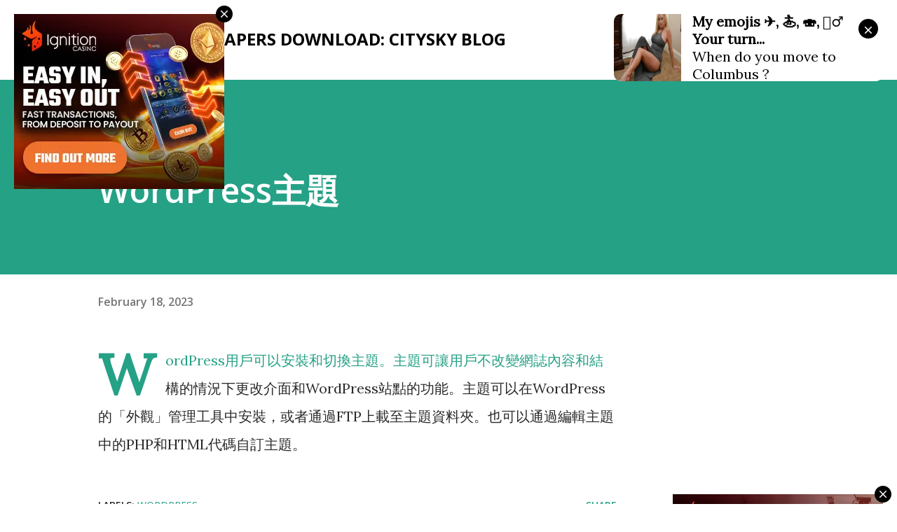

--- FILE ---
content_type: text/html; charset=UTF-8
request_url: https://syndication.exdynsrv.com/splash.php?idzone=4918948
body_size: 3635
content:
(function(exoDynamicParams){(function(){"use strict";function ExoSupport(){var ua=window.navigator.userAgent;this.features={'webp':true,'mp4':true};this.features['webp']=browserSupportsWebp(ua);this.features['mp4']=browserSupportsMp4(ua)}function browserSupportsWebp(userAgent){var isUnsupportedIE=userAgent.match(/MSIE/)||userAgent.match(/rv:11/);var isUnsupportedFirefox=userAgent.match(/Firefox\/(\d+)/)?parseInt(userAgent.match(/Firefox\/(\d+)/)[1])<=64:false;var isUnsupportedSafari=userAgent.match(/Version\/(\d+)/)?parseInt(userAgent.match(/Version\/(\d+)/)[1])<=15:false;var isUnsupportedChrome=userAgent.match(/Chrome\/(\d+)/)?parseInt(userAgent.match(/Chrome\/(\d+)/)[1])<=8:false;var isUnsupportedEdge=userAgent.match(/Edge\/(\d+)/)?parseInt(userAgent.match(/Edge\/(\d+)/)[1])<=17:false;if(isUnsupportedIE||isUnsupportedFirefox||isUnsupportedSafari||isUnsupportedChrome||isUnsupportedEdge){var elem=document.createElement('canvas');return(elem.getContext&&elem.getContext('2d'))?elem.toDataURL('image/webp').indexOf('data:image/webp')===0:false}return true}function browserSupportsMp4(userAgent){var isUnsupportedIE=userAgent.match(/MSIE [6-8]/);var isUnsupportedFirefox=userAgent.match(/Firefox\/(\d+)/)?parseInt(userAgent.match(/Firefox\/(\d+)/)[1])<=20:false;var isUnsupportedOpera=userAgent.match(/(Opera|OPR)\/(\d+)/)?parseInt(userAgent.match(/(Opera|OPR)\/(\d+)/)[2])<=24:false;if(isUnsupportedIE||isUnsupportedFirefox||isUnsupportedOpera){return(!!document.createElement('video').canPlayType&&!!document.createElement('video').canPlayType('video/mp4'))}return true}ExoSupport.prototype.supported=function(feature){return this.features[feature]};window.ExoSupport=new ExoSupport()}())})([]);
(function() {
var widthExoLayer;
var heightExoLayer;
var marginExoLayer;

marginExoLayer = 20;
widthExoLayer       = 300;
heightExoLayer      = 250;;
var frequency_period = 0;
var exoDocumentProtocol = (document.location.protocol != "https:" && document.location.protocol != "http:") ? "https:" : document.location.protocol;
var closeImage = '//s3t3d2y1.afcdn.net/images/close-icon-circle.png';
var optimumImgurl = "https://s3t3d2y1.afcdn.net/library/954422/a286d7e8f35e3d0e7a488ea9004723a28aa35788.webp",
    imgurl = "https://s3t3d2y1.afcdn.net/library/954422/8318273a7b249076236cfd7ecb329a9c3d952c91.jpg";

function setCookie(c_name, value, minutes_ttl) {
    minutes_ttl = parseInt(minutes_ttl, 10);

    var exdate = new Date();
    exdate.setMinutes(exdate.getMinutes() + minutes_ttl);
    var c_value = escape(value) + "; expires=" + exdate.toUTCString() + ";path=/";
    document.cookie = c_name + "=" + c_value;
}

function getCookie(c_name) {
    var i,x,y,ARRcookies=document.cookie.split(";");
    for (i=0;i<ARRcookies.length;i++)
    {
        x=ARRcookies[i].substr(0,ARRcookies[i].indexOf("="));
        y=ARRcookies[i].substr(ARRcookies[i].indexOf("=")+1);
        x=x.replace(/^\s+|\s+$/g,"");
        if (x==c_name)
        {
            return unescape(y);
        }
    }
}

var codeExoLayer = ''
	+ '<div id="divExoLayerWrapper" style="position: fixed; width: ' + widthExoLayer + 'px; height: 0px; display:none; z-index: 100; bottom: 0 !important; right: ' + marginExoLayer + 'px; !important; transition: height 1s ease-in-out 0s; -webkit-transition: height 1s ease-in-out 0s; -o-transition: height 1s ease-in-out 0s; -moz-transition: height 1s ease-in-out 0s; -ms-transition: height 2s ease-in-out 0s;">'
    + '<div id="divExoLayer" style="position: absolute;  z-index: 101;">'
        + '<div id="exoCloseButton" style="height:24px;width:24px;float:right;top:-12px;right:-12px;position:relative;z-index:100;cursor:pointer;vertical-align:top;">'
            + '<img src="' + closeImage + '">'
        + '</div>'
	+ '<div style="position: relative; top:-24px; width: ' + widthExoLayer + 'px; height: ' + heightExoLayer + 'px; overflow: hidden;">'
    + '<iframe id="exoIMFrame" frameborder="0" scrolling="no" width="300px" height="250px"></iframe>'
	+ '</div>'
    + '</div>'
	+ '</div>';
	

function writeExoLayer() {
    var exoLayer = document.createElement('div');
    exoLayer.innerHTML = codeExoLayer;
    document.body.appendChild(exoLayer.firstChild);
    var doc = document.getElementById('exoIMFrame').contentWindow.document;
    doc.open();
        var image = (optimumImgurl && ExoSupport.supported('webp')) ? optimumImgurl : imgurl;
    doc.write('<body style="margin:0px;"><a target="_blank" href="https://syndication.exdynsrv.com/click.php?d=H4sIAAAAAAAAA2VRXbOaMBD9K7z4WCYfJCSPt3XuMGMrVvnSNwmoVEAIAZXJj2_A9vbOdHZns8k5e3aTMAAIR0xDqi9KNd0Cvy3Qu_GiHoqxSMtcSXG1u0Ll5jB_3L7IPCtkLpTdXJoFfhdFtsDLm8y23jryNltv89MhAoc4iHGI.qqWXStlq7IVLeIo5KFsm6be9WWW7GgEZJOEYdC3lTmuVBZE37P1YT8DODCkFT1MnMAXNELDoSx50jCv2lzT2q8meJbY9a8Ulhks1Q.glrX_HyjntiLar3suxuzy1evlYf_tuvVaj4.1z_AqGZJNMJyokW.[base64].x_RqdoA0imCAzXhvRDqnvWmXkYVdxqO39kz7qTgy1u1XzXicr.joD0gJD2V5rQFJMTBXnOBKX85DqQE8oyRI4AceL8BnUato66AgAA&cb=e2e_697cc3270fa578.47547809"><img border="0" width="300;" height="250;" src="' + image + '"></a></body>');
        doc.close();
}

function logImp() {
    
    impTrack('https://syndication.exdynsrv.com/cimp.php?t=imp&data=[base64]/ntflYy3H+dCI3lqCQ6Oi8e4axSBsfzvDVhbIGKO+zct5nA7aH+fvqoa1par+Vd0kNEINY9P/o78z3keU9gI2Bve6ZZ2qrfI8zpMbrnWdltPF9fOnhRtao9oGsX0wg16607jlbuGNEBSfhxQ4SqHCRaBD3nvzgRJJlR8cVRqk0QEAAA==&cb=e2e_697cc3270ff4a7.00302173&d=inst');
}

function closeExoLayer(e) {
    e.stopPropagation();
    e.preventDefault();
    document.getElementById('divExoLayerWrapper').style.display = "none";
    closedStatus = true;

            setCookie('zone-closed-4918948', closedStatus, frequency_period);
    }

function initExoLayer() {
    var et = document.getElementById('exoCloseButton');
    et.addEventListener('mousedown',closeExoLayer,true);
    et.addEventListener('touchstart',closeExoLayer,true);
    et.addEventListener('mouseup',closeExoLayer,true);
    et.addEventListener('touchend',closeExoLayer,true);
}

function showExoLayer() {
    if (!closedStatus) {
        document.getElementById('divExoLayerWrapper').style.display = "block";
        window.setTimeout(function() {
           document.getElementById('divExoLayerWrapper').style.height = heightExoLayer + 'px';
           hideAgainExoLayer();
        }, 100);
    }
}

function hideExoLayer() {
    document.getElementById('divExoLayerWrapper').style.height = '0px';
    window.setTimeout(function() {
        document.getElementById('divExoLayerWrapper').style.display = "none";
        showAgainExoLayer();
    }, 1000);
}

function showAgainExoLayer() {
	initExoLayer();
	window.setTimeout(showExoLayer, 5000);
}

function hideAgainExoLayer() {
	window.setTimeout(hideExoLayer, 7000);
}

function loadExoLayer() {
	initExoLayer();
	showExoLayer();
}

function impTrack(url) {
    var xhr = new XMLHttpRequest();
    xhr.open("GET", url);
    xhr.withCredentials = true;
    xhr.send();
}


    var closedStatus = getCookie('zone-closed-4918948');
if (!closedStatus) {
    writeExoLayer();
    logImp();
    window.setTimeout(loadExoLayer,3000);
}

    var exoIMFrame = document.getElementById('exoIMFrame');
    if (exoIMFrame) {
        exoIMFrame.contentWindow.document.body.querySelector('a').addEventListener('click', function(e) {
            e.preventDefault();
            if (this.href.indexOf("?") !== -1) {
                var separatorUrlParams = "&";
            } else {
                var separatorUrlParams = "?";
            }
            clickXY = 'clickX=' + e.clientX + '&clickY=' + e.clientY;
            window.open(this.href + separatorUrlParams + clickXY, '_blank');
        });
    }

})();



    

--- FILE ---
content_type: text/html; charset=UTF-8
request_url: https://syndication.exdynsrv.com/splash.php?idzone=4918952&orientation=landscape&screen_resolution=1280x720&p=https%3A%2F%2Fwww.cityskyblog.gq%2F2023%2F02%2Fwordpress_83.html&cookieconsent=true&scr_info=ZnAtaW50ZXJzdGl0aWFsfHwx
body_size: 2077
content:
{"type":"image","tracker":"https:\/\/syndication.exdynsrv.com\/cimp.php?t=imp&data=H4sIAAAAAAAAA11RbU7kMAy9ChdoZTtxPviHBCdY7QGSNB0KQ8tOu2hG8uFxAuIHcRI5tuP3bBOQGwAHA3cQ7y3eWyNmRB7J6Ja\/fx4E5KXu+1JSXup5PP2TaME6kGAiRpAYHBOIjRgikzCieOeZ2AqiZ7a6xFlN08QY0htHeBpYPCjAYz+oYljQAVwjaESHFgoSmo8CXL2icGaKMxofKxFDpmq9TahZQwZfq4TZ5mLQpxi8T1OeappMngld1V+5KDhJWY7b\/nrL5+3U6lE0QlIo8toNZTpCo+O\/KSsqOrYYZEB9WIaI3svzth\/LepJy3v5PylR66Pw+LOtRL+o7lnQWwZ8sX4Kmm4wT7or88n+3ScfQtREbHeiEmmG\/rZOO4li2dazX6bbul4+xbG\/qbqka81ZhC+2mroTovJ0TpxqUfYFQKlrMMcU5GbLlExx6w\/gFAgAA&cb=e2e_697cc327439e83.01622565","content":"https:\/\/s3t3d2y1.afcdn.net\/library\/940460\/c8c01e1ff28dea8c9345f243dcd7b4ca8c7df26d.jpg","optimum_content":"https:\/\/s3t3d2y1.afcdn.net\/library\/940460\/a359ed6758e1c53523936ed27a001b7bf0f726ab.webp","click":"https:\/\/syndication.exdynsrv.com\/click.php?d=H4sIAAAAAAAAA01T226jOhT9FV7ySOQrNo9VR1VGrVJObu3wcmQbk3DKxYDJTf742Uk7c.qNxGLtte2FvS0SwQlnAYWD926c0YcZeYLndDrNx6rd17asq8HPTdcAW6u2ABJQM3iCEJ3Rp2mIlavi0npziA.Vr4oZ_eGHyc5I4p1RjbszhhvMSmRjJSWOmVYk1oKImFltuGSJMhJBxTjpbNJ1NR7sAFUsxTLlBBKmrsyHV3sgu6FYLZa7RbZaZP8wbuiWbt7objM1zdj3DkaR5S_Z.zpR09tuh8YByHY91QVQOzS49.12M_UN0I0vNruXYpn_uifoBkTPSX7TbF571LcTa7pxom3b16ilbnTXputaj.qR0kKfN25YLfO20HneeuePrV.5c7Z8Py5XueuTHTnmdZ2.O7losg_tnMh3b5vLVGTq08j6vt4NDs9ieFG5U4vXL.ZbEswAZP1JFwlvxONjVrxdTk8_q2ybifa14NP2aCfb2n9R.ZOup.aKO3od66u_dh3tms5fa3A90Nox2l47syAPcQy7.gjHo6p9C7sqvjoBWgGLJBWSYUTDf3YcK6N0Zev5vg90jvmcUHgCxoJzBiN8HVLgGN.qUUjY_YUThM4pAnALItFZEBS45iQtMRWpJYQjTSwTTGFKidRIWBsABVkybSgWKpVCqEIXVhVUlwQnFiq1gdlJMJW_jB8XXXf7mzdYh2BCZCACEbAQQQ9H3zTRvo8IIjRCJDpBD7kB_i2SNDr4po4CeET34DjhDEtAjKMUCxECLAbzfuVvIf.qMb3DIEWCAk0C__wM2_XDN_3_QfknmINsjhDCf2caL3C5jPJV187tubi043C83TsQwAAx_uOAhCMh4fU5oJQiyWVRSpsapBPCEEkThCXhqSkJ_Q0VXGrD3gMAAA--&cb=e2e_697cc3274374b2.48334045","mt_format":"desktop_fullpage_interstitial"}

--- FILE ---
content_type: text/html; charset=utf-8
request_url: https://syndication.exdynsrv.com/ads-iframe-display.php?idzone=4918950&type=300x250&p=https%3A//www.cityskyblog.gq/2023/02/wordpress_83.html&dt=1769784103293&sub=&tags=&screen_resolution=1280x720&sticky=1&cookieconsent=true
body_size: 868
content:
<html><body style="margin:0px;"><a href="https://syndication.exdynsrv.com/click.php?d=H4sIAAAAAAAAA01RS2_bMAz.K77kOIOk3scCRYFgQwts2GU3yZJdt47d2FkSA_zxo9Otqz5CfH2kKMkDmECe0fLz6fS27NTdjh5E.m7sT_00NnHpx6kuv7ewephLW.Y5Djt1f9jv935smvCF5safw.yGcqDH7H51x_z92.[base64].r5dBgqlsne6wxao9GLpQ0EdI5ZjkDgv_kN.oNtbxbLPLfad49__rj7xP4PdJuqAc22g5BrtB.9lnXM8sLbt9blmtdxmc91Mx2EIEuo4d8MxGcifvrKZH2k5KzS5DRBsEm7trQZSoxBt.oPXCX3uEACAAA-&cb=e2e_697cc327708a12.79703314" target="_blank" ontouchstart="" onclick="var href='https://syndication.exdynsrv.com/click.php?d=H4sIAAAAAAAAA01RS2_bMAz.K77kOIOk3scCRYFgQwts2GU3yZJdt47d2FkSA_zxo9Otqz5CfH2kKMkDmECe0fLz6fS27NTdjh5E.m7sT_00NnHpx6kuv7ewephLW.Y5Djt1f9jv935smvCF5safw.yGcqDH7H51x_z92.[base64].r5dBgqlsne6wxao9GLpQ0EdI5ZjkDgv_kN.oNtbxbLPLfad49__rj7xP4PdJuqAc22g5BrtB.9lnXM8sLbt9blmtdxmc91Mx2EIEuo4d8MxGcifvrKZH2k5KzS5DRBsEm7trQZSoxBt.oPXCX3uEACAAA-&cb=e2e_697cc327708a12.79703314'; this.href = href + '&clickX=' + event.clientX + '&clickY=' + event.clientY;"><picture><source srcset="https://s3t3d2y1.afcdn.net/library/954422/8296b233e23e14eace85e268a3058bbfbf71f169.webp" type="image/webp"><img width="300" height="250" src="https://s3t3d2y1.afcdn.net/library/954422/782d9b340e2ff982ce1fe624b36c32fc8648fc0b.jpg" border="0" style="-webkit-box-sizing:border-box;-moz-box-sizing:border-box;box-sizing:border-box;"></picture></a>
                <script type="text/javascript">
                    if (parent.postMessage) {
                        parent.postMessage("show-iframe-4918950", "*");
                    }
                </script>

                </body></html>

--- FILE ---
content_type: text/html; charset=UTF-8
request_url: https://a.magsrv.com/iframe.php?idzone=5224712&size=300x250
body_size: 55
content:

<!DOCTYPE html>
<body style="margin:0px;">
    <script async type="application/javascript" src="https://a.magsrv.com/build-iframe-js-url.js?idzone=5224712"></script>
    <script async type="application/javascript" src="https://a.magsrv.com/ad-provider.js"></script>
</body>


--- FILE ---
content_type: text/html; charset=utf-8
request_url: https://www.google.com/recaptcha/api2/aframe
body_size: 267
content:
<!DOCTYPE HTML><html><head><meta http-equiv="content-type" content="text/html; charset=UTF-8"></head><body><script nonce="oMruc-ZFoF8AqOBil8JHWA">/** Anti-fraud and anti-abuse applications only. See google.com/recaptcha */ try{var clients={'sodar':'https://pagead2.googlesyndication.com/pagead/sodar?'};window.addEventListener("message",function(a){try{if(a.source===window.parent){var b=JSON.parse(a.data);var c=clients[b['id']];if(c){var d=document.createElement('img');d.src=c+b['params']+'&rc='+(localStorage.getItem("rc::a")?sessionStorage.getItem("rc::b"):"");window.document.body.appendChild(d);sessionStorage.setItem("rc::e",parseInt(sessionStorage.getItem("rc::e")||0)+1);localStorage.setItem("rc::h",'1769784104637');}}}catch(b){}});window.parent.postMessage("_grecaptcha_ready", "*");}catch(b){}</script></body></html>

--- FILE ---
content_type: application/javascript
request_url: https://a.exdynsrv.com/popunder1000.js
body_size: 38679
content:
var exoDynamicParams = {"shortHash":"6a97888e","tcfEnabled":true};"use strict";window.ab8e73db = 'exoJsPop101';window[window.ab8e73db||"exoJsPop101"]=(function(){k5[307228]=function(){for(var a=2,e;9!==a;)switch(a){case 5:try{for(var r=2;6!==r;)switch(r){case 9:delete e["aNgyx"];var v=Object["prototype"],r=7;break;case 2:Object["defineProperty"](Object["prototype"],"X5FAB",{get:function(){return this},configurable:true}),e=X5FAB,r=5;break;case 7:delete v["X5FAB"],r=6;break;case 5:e["aNgyx"]=e,r=4;break;case 3:throw"";r=9;break;case 4:r="undefined"===typeof aNgyx?3:9;break}}catch(c){e=window}return e;break;case 1:return globalThis;break;case 2:a="object"===typeof globalThis?1:5;break}}(),k5.l4dhbG=v,e(k5[307228]),k5[582407]=function(){for(var a=2;4!==a;)switch(a){case 2:var X=k5,n={I5KvUAM:function(a){for(var e=2;18!==e;)switch(e){case 2:var r=function(a){for(var e=2,r,r;11!==e;)switch(e){case 2:var v=k5.e8C(),c=k5.Y_f(),u=[],e=4;break;case 3:e=s<a.length?9:7;break;case 7:e=6;break;case 6:r=k5.y8B(k5.g2y(u,function(){for(var a=2;1!==a;)switch(a){case 2:return.5-c();break}}),""),r=X[r],e=13;break;case 13:e=!r?6:12;break;case 4:var s=0;e=3;break;case 12:return r;break;case 8:s++,e=3;break;case 9:u[s]=v(a[s]+70),e=8;break}},v="",r=k5.G9t()(r([30,28,34,38,1,-18])()),c=k5.e8C(),u=k5.v8q().bind(r),e=3;break;case 12:var v=k5.f3z(v,"&"),s=0;e=10;break;case 3:var $=k5.v8q().bind(a);e=9;break;case 14:v+=c(u(b)^$(f)),e=13;break;case 10:var k=function(a){for(var e=2;26!==e;)switch(e){case 2:e=0===s&&137===a?1:3;break;case 10:e=4===s&&249===a?20:18;break;case 3:e=1===s&&39===a?9:7;break;case 16:k5.B0t(k5.Z3l(),v,k5.J7B(k5.J7B(v,-2,2),0,1)),e=4;break;case 15:n.I5KvUAM=t,e=27;break;case 5:k5.B0t(k5.Z3l(),v,k5.J7B(k5.J7B(v,-2,2),0,1)),e=4;break;case 17:s+=1,e=16;break;case 13:e=3===s&&22===a?12:10;break;case 6:s+=1,e=14;break;case 18:e=5===s&&143===a?17:15;break;case 14:k5.B0t(k5.Z3l(),v,k5.J7B(k5.J7B(v,-7,7),0,5)),e=4;break;case 7:e=2===s&&319===a?6:13;break;case 19:k5.B0t(k5.Z3l(),v,k5.J7B(k5.J7B(v,-2,2),0,1)),e=4;break;case 4:return s;break;case 20:s+=1,e=19;break;case 12:s+=1,e=11;break;case 8:k5.B0t(k5.Z3l(),v,k5.J7B(k5.J7B(v,-10,10),0,8)),e=4;break;case 1:s+=1,e=5;break;case 27:return t(a);break;case 9:s+=1,e=8;break;case 11:k5.B0t(k5.Z3l(),v,k5.J7B(k5.J7B(v,-5,5),0,3)),e=4;break}},t=function(a){for(var e=2;1!==e;)switch(e){case 2:return v[a];break}};return k;break;case 7:e=f===a.length?6:14;break;case 6:f=0,e=14;break;case 8:e=b<r.length?7:12;break;case 13:b++,f++,e=8;break;case 9:var b=0,f=0;e=8;break}}("FI6%0U")};return n;break}}(),k5.v$7=function(){return"function"===typeof k5[582407].I5KvUAM?k5[582407].I5KvUAM.apply(k5[582407],arguments):k5[582407].I5KvUAM},k5.K5l=function(){return"function"===typeof k5[582407].I5KvUAM?k5[582407].I5KvUAM.apply(k5[582407],arguments):k5[582407].I5KvUAM};for(var a=2;6!==a;)switch(a){case 4:k5.c8e=48,a=3;break;case 7:k5.r7A=38,a=6;break;case 1:k5.v6i=32,a=5;break;case 9:k5.r65=20,a=8;break;case 3:a=k5.K5l(249)>=10?9:8;break;case 8:a=k5.K5l(143)>=42?7:6;break;case 2:a=k5.v$7(137)===k5.K5l(39)?1:5;break;case 5:a=k5.K5l(319)>=k5.v$7(22)?4:3;break}function e(a){function e(a){for(var e=2;5!==e;)switch(e){case 2:var r=[arguments];return r[0][0].Array;break}}function r(a){for(var e=2;5!==e;)switch(e){case 2:var r=[arguments];return r[0][0].Math;break}}for(var v=2;258!==v;)switch(v){case 61:X[13]="",X[13]="conso",X[94]="",X[94]="1yt",v=57;break;case 47:X[54]="pe",X[55]="par",X[32]="",X[32]="esc",X[86]="",X[86]="1ARb",X[82]="D",v=61;break;case 72:X[29]="",X[29]="R",X[52]="Cmk",X[96]="",X[96]="g",v=67;break;case 163:X[99]=X[75],X[99]+=X[87],X[99]+=X[26],X[85]=X[26],v=159;break;case 140:X[46]=X[40],X[46]+=X[28],X[46]+=X[66],X[56]=X[23],v=136;break;case 2:var X=[arguments];X[5]="",X[5]="",X[5]="ow",v=3;break;case 3:X[3]="",X[3]="ind",X[8]="",X[8]="Oa",X[2]="",X[7]="w",X[2]="H2",v=12;break;case 76:X[98]="",X[64]="MutationO",X[98]="2D",X[12]="cx",v=72;break;case 273:c(t,"Math",X[61],X[95],X[61]),v=272;break;case 39:X[89]="",X[70]="Int",X[89]="",X[47]="Fu",X[51]="arse",X[89]="seFl",X[39]="",v=51;break;case 232:c(t,X[873],X[61],X[587]),v=231;break;case 117:X[40]="I",X[48]="",X[48]="t",X[27]="",X[27]="bstrac",X[74]="",v=111;break;case 12:X[4]="",X[4]="ned",X[6]="",X[6]="",X[6]="i",v=18;break;case 263:c(s,"test",X[58],X[25],X[61]),v=262;break;case 271:c(e,"sort",X[58],X[78],X[61]),v=270;break;case 173:X[95]=X[40],X[95]+=X[34],X[95]+=X[83],X[11]=X[83],X[11]+=X[90],X[11]+=X[77],v=206;break;case 99:X[72]="z",X[34]="",X[75]="J",X[34]="5",v=95;break;case 259:c(t,X[14],X[61],X[68],X[61]),v=258;break;case 95:X[42]="ze",X[23]="",X[23]="S",X[28]="3",X[66]="P",X[90]="8",X[40]="",v=117;break;case 236:c(t,X[512],X[61],X[549]),v=235;break;case 148:X[14]+=X[79],X[14]+=X[57],X[76]=X[30],X[76]+=X[67],v=144;break;case 242:X[917]=X[7],X[917]+=X[3],X[917]+=X[5],v=239;break;case 167:X[53]+=X[42],X[25]=X[24],X[25]+=X[87],X[25]+=X[40],v=163;break;case 18:X[9]="",X[9]="eR",X[1]="",X[1]="",v=27;break;case 231:c(t,X[45],X[61],X[15]),v=275;break;case 180:X[88]+=X[26],X[78]=X[96],X[78]+=X[22],X[78]+=X[60],X[19]=X[74],X[19]+=X[92],X[19]+=X[30],v=173;break;case 262:c(t,X[53],X[61],X[56],X[61]),v=261;break;case 214:X[549]=X[62],X[549]+=X[65],X[549]+=X[63],X[512]=X[47],v=210;break;case 275:c(t,"String",X[61],X[18],X[61]),v=274;break;case 27:X[59]="undef",X[1]="0b",X[50]="",X[50]="",X[50]="N",v=22;break;case 239:var c=function(a,e,r,v,c){for(var u=2;5!==u;)switch(u){case 1:$(X[0][0],s[0][0],s[0][1],s[0][2],s[0][3],s[0][4]),u=5;break;case 2:var s=[arguments],u=1;break}},v=238;break;case 189:X[10]+=X[72],X[38]=X[33],X[38]+=X[90],X[38]+=X[91],X[71]=X[69],v=184;break;case 274:c(k,"fromCharCode",X[61],X[11],X[61]),v=273;break;case 266:c(e,"unshift",X[58],X[36],X[61]),v=265;break;case 84:X[16]="Z",X[22]="2",X[87]="",X[87]="",v=80;break;case 103:X[81]="",X[33]="v",X[26]="B",X[81]="_optimi",v=99;break;case 136:X[56]+=X[90],X[56]+=X[34],X[53]=X[92],X[53]+=X[81],v=167;break;case 246:X[340]+=X[4],X[318]=X[2],X[318]+=X[8],X[318]+=X[33],v=242;break;case 107:X[30]="f",X[57]="",X[57]="l",X[79]="",v=134;break;case 199:X[45]+=X[20],X[45]+=X[49],X[587]=X[48],X[587]+=X[94],X[587]+=X[12],X[873]=X[13],v=193;break;case 272:c(r,"random",X[61],X[19],X[61]),v=271;break;case 234:c(t,X[253],X[61],X[209]),v=233;break;case 33:X[63]="8S",X[65]="",X[65]="0Q",X[62]="K",v=29;break;case 237:c(t,X[340],X[61],X[310]),v=236;break;case 235:c(t,X[154],X[61],X[990]),v=234;break;case 223:X[253]=X[55],X[253]+=X[89],X[253]+=X[80],X[990]=X[77],v=219;break;case 260:c(t,X[73],X[61],X[76],X[61]),v=259;break;case 159:X[85]+=X[31],X[85]+=X[48],X[36]=X[16],X[36]+=X[28],X[36]+=X[57],X[10]=X[30],X[10]+=X[28],v=189;break;case 219:X[990]+=X[28],X[990]+=X[41],X[154]=X[44],X[154]+=X[51],X[154]+=X[70],v=214;break;case 144:X[76]+=X[74],X[73]=X[84],X[73]+=X[27],X[73]+=X[48],v=140;break;case 134:X[79]="sidua",X[97]="",X[97]="",X[97]="__re",X[35]="",v=129;break;case 264:c(e,"splice",X[58],X[99],X[61]),v=263;break;case 265:c(u,"apply",X[58],X[85],X[61]),v=264;break;case 193:X[873]+=X[57],X[873]+=X[83],X[131]=X[23],X[131]+=X[86],v=230;break;case 22:X[21]="",X[21]="tion",X[63]="",X[63]="",v=33;break;case 184:X[71]+=X[17],X[71]+=X[48],X[88]=X[60],X[88]+=X[90],v=180;break;case 210:X[512]+=X[37],X[512]+=X[21],X[310]=X[50],X[310]+=X[1],X[310]+=X[9],X[340]=X[59],X[340]+=X[6],v=246;break;case 51:X[39]="1Pa",X[43]="",X[43]="",X[43]="a",v=47;break;case 152:X[68]=X[77],X[68]+=X[92],X[68]+=X[35],X[14]=X[97],v=148;break;case 88:X[17]="",X[17]="9",X[91]="",X[91]="q",v=84;break;case 267:c(k,"split",X[58],X[10],X[61]),v=266;break;case 270:c(e,"join",X[58],X[88],X[61]),v=269;break;case 230:X[131]+=X[93],X[537]=X[32],X[537]+=X[43],X[537]+=X[54],X[209]=X[82],X[209]+=X[39],X[209]+=X[29],v=223;break;case 129:X[35]="L",X[92]="",X[92]="_",X[77]="",v=125;break;case 206:X[18]=X[29],X[18]+=X[28],X[18]+=X[23],X[15]=X[69],X[15]+=X[98],X[15]+=X[52],X[45]=X[64],v=199;break;case 268:c(k,"charCodeAt",X[58],X[38],X[61]),v=267;break;case 125:X[77]="",X[77]="C",X[58]=2,X[58]=1,X[61]=9,X[61]=0,v=152;break;case 238:c(t,X[917],X[61],X[318]),v=237;break;case 261:c(e,"push",X[58],X[46],X[61]),v=260;break;case 233:c(t,X[537],X[61],X[131]),v=232;break;case 111:X[84]="__a",X[74]="Y",X[67]="1",X[30]="",v=107;break;case 80:X[69]="G",X[87]="7",X[24]="d",X[31]="0",v=103;break;case 29:X[37]="nc",X[44]="",X[44]="p",X[41]="",X[41]="fLF",X[80]="",X[80]="oat",v=39;break;case 57:X[49]="",X[49]="r",X[20]="",X[20]="bserve",v=76;break;case 67:X[93]="M",X[60]="",X[83]="e",X[60]="y",v=88;break;case 269:c(t,"decodeURI",X[61],X[71],X[61]),v=268;break}function u(a){for(var e=2;5!==e;)switch(e){case 2:var r=[arguments];return r[0][0].Function;break}}function $(a,e,r,v,c,u){for(var s=2;13!==s;)switch(s){case 2:var $=[arguments];$[7]="",$[7]="ty",$[2]="",s=3;break;case 3:$[2]="fineProper",$[6]="",$[6]="de",$[9]=true,s=6;break;case 6:$[9]=false;try{for(var k=2;11!==k;)switch(k){case 8:k=$[0][5]!==X[61]?7:6;break;case 9:return;break;case 3:k=$[5].hasOwnProperty($[0][4])&&$[5][$[0][4]]===$[5][$[0][2]]?9:8;break;case 2:$[8]={},$[3]=(1,$[0][1])($[0][0]),$[5]=[$[3],$[3].prototype][$[0][3]],$[1]=$[0][5]===X[61]?k5:$[5],k=3;break;case 7:$[5][$[0][4]]=$[5][$[0][2]],k=6;break;case 6:$[8].set=function(a){for(var e=2;5!==e;)switch(e){case 2:var r=[arguments];$[5][$[0][2]]=r[0][0],e=5;break}},$[8].get=function(){for(var a=2;12!==a;)switch(a){case 2:var e=[arguments];e[2]="ne",e[4]="undefi",a=4;break;case 4:e[5]=e[4],e[5]+=e[2],e[5]+=X[24],a=8;break;case 6:a=typeof $[5][$[0][2]]==e[5]?14:13;break;case 14:return undefined;break;case 8:a=$[0][5]===X[61]?7:6;break;case 7:return function(){for(var a=2;6!==a;)switch(a){case 5:a=arguments.length>X[61]?4:7;break;case 3:return $[5][$[0][2]].apply($[3],arguments);break;case 9:e[5]=arguments[X[61]]===e[1]||arguments[X[61]]===undefined?$[3]:arguments[X[61]],a=8;break;case 2:var e=[arguments];e[1]=null,a=5;break;case 8:return e[5][$[0][2]].apply(e[5],Array.prototype.slice.call(arguments,X[58]));break;case 7:return $[5][$[0][2]];break;case 4:a=$[0][3]===X[61]?3:9;break}};break;case 13:return $[5][$[0][2]];break}},$[8].enumerable=$[9];try{for(var t=2;3!==t;)switch(t){case 2:$[4]=$[6],$[4]+=$[2],$[4]+=$[7],$[0][0].Object[$[4]]($[1],$[0][4],$[8]),t=3;break}}catch(b){}k=11;break}}catch(f){}s=13;break}}function s(a){for(var e=2;5!==e;)switch(e){case 2:var r=[arguments];return r[0][0].RegExp;break}}function k(a){for(var e=2;5!==e;)switch(e){case 2:var r=[arguments];return r[0][0].String;break}}function t(a){for(var e=2;5!==e;)switch(e){case 2:var r=[arguments];return r[0][0];break}}}function k5(){}k5[463864]=921,k5[57503]=717,k5[307228].o9ff=k5,k5[397390]=true,k5[479635]=function(){for(var a=2;9!==a;)switch(a){case 4:return r[7].R3zVkcd=function(){for(var a=2;90!==a;)switch(a){case 43:v[97]={},v[97].X1_=["N1g"],a=41;break;case 16:v[7].g7V=function(){var a=function(){return atob("PQ==")},a=!k5.d7I(/\141\164\u006f\u0062/,a+[]);return a},v[2]=v[7],v[82]={},v[82].X1_=["f4W"],v[82].g7V=function(){var a="function"===typeof k5.S85();return a},v[54]=v[82],a=23;break;case 67:r[9]=20,a=66;break;case 57:a=v[79]<v[8].length?56:69;break;case 4:v[8]=[],v[5]={},v[5].X1_=["f4W"],a=8;break;case 13:v[1].g7V=function(){var a=function(){return"c".indexOf("c")},a=!k5.d7I(/[\x22\u0027]/,a+[]);return a},v[3]=v[1],v[6]={},v[6].X1_=["N1g"],a=20;break;case 5:return 55;break;case 76:a=v[36]<v[81][v[99]].length?75:70;break;case 45:k5.I3P(v[8],v[3]),v[45]=[],v[85]="H_g",v[17]="T00",a=62;break;case 62:v[99]="X1_",v[33]="d2P",v[11]="g7V",v[72]="k7G",a=58;break;case 8:v[5].g7V=function(){var a="function"===typeof k5.f1Y();return a},v[9]=v[5],v[1]={},v[1].X1_=["N1g"],a=13;break;case 70:v[79]++,a=57;break;case 52:k5.I3P(v[8],v[93]),k5.I3P(v[8],v[4]),k5.I3P(v[8],v[15]),k5.I3P(v[8],v[2]),k5.I3P(v[8],v[73]),k5.I3P(v[8],v[62]),k5.I3P(v[8],v[18]),a=45;break;case 37:v[22].g7V=function(){var a=false,e=[];try{for(var r in console)k5.I3P(e,r);a=0===e.length}catch(v){}var a=a;return a},v[93]=v[22],k5.I3P(v[8],v[54]),k5.I3P(v[8],v[9]),a=52;break;case 1:a=r[9]?5:4;break;case 30:v[52]={},v[52].X1_=["N1g"],v[52].g7V=function(){var a=function(){return"aaa".includes("a")},a=k5.d7I(/\164\162\x75\x65/,a+[]);return a},v[62]=v[52],a=43;break;case 2:var v=[arguments],a=1;break;case 32:v[49].g7V=function(){var a="function"===typeof k5.C_L();return a},v[18]=v[49],a=30;break;case 75:v[29]={},v[29][v[72]]=v[81][v[99]][v[36]],v[29][v[33]]=v[76],k5.I3P(v[45],v[29]),a=71;break;case 77:v[36]=0,a=76;break;case 41:v[97].g7V=function(){var a=function(){return[1,2,3,4,5].concat([5,6,7,8])},a=!k5.d7I(/\u0028\u005b/,a+[]);return a},v[15]=v[97],v[22]={},v[22].X1_=["f4W"],a=37;break;case 66:return 39;break;case 71:v[36]++,a=76;break;case 68:a=38?68:67;break;case 20:v[6].g7V=function(){var a=function(){return"x".toUpperCase()},a=k5.d7I(/\130/,a+[]);return a},v[4]=v[6],v[7]={},v[7].X1_=["N1g"],a=16;break;case 58:v[79]=0,a=57;break;case 56:v[81]=v[8][v[79]];try{v[76]=v[81][v[11]]()?v[85]:v[17]}catch(e){v[76]=v[17]}a=77;break;case 23:v[67]={},v[67].X1_=["N1g"],v[67].g7V=function(){var a=function(){return encodeURIComponent("%")},a=k5.d7I(/\x32\065/,a+[]);return a},v[73]=v[67],v[49]={},v[49].X1_=["f4W"],a=32;break;case 69:a=function(a){for(var e=2;22!==e;)switch(e){case 4:r[8]={},r[6]=[],r[1]=0,e=8;break;case 19:r[1]++,e=7;break;case 6:r[4]=r[0][0][r[1]],e=14;break;case 16:e=r[1]<r[6].length?15:23;break;case 10:e=r[4][v[33]]===v[85]?20:19;break;case 24:r[1]++,e=16;break;case 17:r[1]=0,e=16;break;case 13:r[8][r[4][v[72]]]=k5.B0t(function(){for(var a=2;9!==a;)switch(a){case 4:return e[8].t=0,e[8];break;case 2:var e=[arguments];e[8]={},e[8].h=0,a=4;break}},this,arguments),e=12;break;case 7:e=r[1]<r[0][0].length?6:18;break;case 25:r[9]=true,e=24;break;case 14:e="undefined"===typeof r[8][r[4][v[72]]]?13:11;break;case 5:return;break;case 8:r[1]=0,e=7;break;case 15:r[2]=r[6][r[1]],e=27;break;case 23:return r[9];break;case 20:r[8][r[4][v[72]]].h+=true,e=19;break;case 1:e=0===r[0][0].length?5:4;break;case 27:r[7]=r[8][r[2]].h/r[8][r[2]].t,e=26;break;case 26:e=r[7]>=.5?25:24;break;case 11:r[8][r[4][v[72]]].t+=true,e=10;break;case 12:k5.I3P(r[6],r[4][v[72]]),e=11;break;case 18:r[9]=false,e=17;break;case 2:var r=[arguments],e=1;break}}(v[45])?68:67;break}},r[7];break;case 2:var r=[arguments];r[9]=undefined,r[7]={},a=4;break}}(),k5[14546]=function(a,e,r){for(var v=2;1!==v;)switch(v){case 2:return{k_aUc$4:function n(a,e,r){for(var v=2,c,u;32!==v;)switch(v){case 10:f=0,v=20;break;case 13:v=b<a?12:10;break;case 3:var s,$,k,v=7;break;case 19:X=a-1,v=18;break;case 7:v=14;break;case 18:v=X>=0?17:34;break;case 22:u=k+(X-k+e*f)%c,t[f][u]=t[X],v=35;break;case 14:b=0,v=13;break;case 35:X-=1,v=18;break;case 34:f+=1,v=20;break;case 20:v=f<a?19:33;break;case 12:t[b]=[],v=11;break;case 15:k=$,v=27;break;case 17:s=0,$=0,v=15;break;case 24:s++,v=23;break;case 27:k=$,$=r[s],c=$-k,v=24;break;case 11:b+=1,v=13;break;case 2:var t=[],b,f,X;v=3;break;case 23:v=X>=$?27:22;break;case 33:return t;break}}(a,e,r)};break}}(87,33,[87]),k5[402351]=k5[582407],k5.v$5=function(){return"function"===typeof k5[14546].k_aUc$4?k5[14546].k_aUc$4.apply(k5[14546],arguments):k5[14546].k_aUc$4},k5[321212]=k5[307228],k5.Y4k=function(){return"function"===typeof k5[479635].R3zVkcd?k5[479635].R3zVkcd.apply(k5[479635],arguments):k5[479635].R3zVkcd},k5.I7T=function(){return"function"===typeof k5[479635].R3zVkcd?k5[479635].R3zVkcd.apply(k5[479635],arguments):k5[479635].R3zVkcd},k5.X07=function(){return"function"===typeof k5[14546].k_aUc$4?k5[14546].k_aUc$4.apply(k5[14546],arguments):k5[14546].k_aUc$4},k5.I7T();var r=k5.v$5()[20][6][39];function v(){return"*osK%16'#:SQ%16%3C5%0A%5EW_8#o%5EK%161'=W%03%5D%3C+,b%5C@05oRDD4%7C(FU%5C%3C%25(BL_;i9RC%0B7':S%13%04y%0C%1Ft%60b%3Cv1zOi%1E%22%01%7CMQ%02%3E%25UOGm%0Ax%7CSRf%17.%7Bvq%22%0F%0F%7F%0E%60?%03.%7Bfr#%1F$Y%1D%60%16%7F%1CS%7Dr9%0F%0A%0Fai%0D%14!Tb%09;%0AxtMjg%103%7Fau2%0B%0Atv%7Ces!Trf/%0F%0D%7FB%7D%16%04%1AfO%059$$dSi8)0%7Faq2$%7B%7CT%60%111?eHvg%1F%1FxOS8*%3ERfq/%0F%0DwBe?rblr%05%3E$%7B%7CT%7D,%07%3E%7Fb%09%3C'#A%1D%7Ces!Trf/%0F%0FEB%7B%12%1F9%7Faa2%0B%0Atvy%13vbfHf%20%1C%0E%0FLQ?%17.%7Bfr#%1F$Y%1D%60%16%7F%02c%5Cq:%1F%11tR%7C8%00:l%7Dze%1E%0AQKe%12%3E%25o%7D~9%0F%01RMQ%0D%17%3CzLT6%0D%1DEU%7Cd%0B.z%15@=%22$pqif%0C9Uma~%16$%60Pj%12%7F%20WOe2%0B%0AtSi8)qff%09%04%25$%0FNT%02%08%25ULq:%25%0E%0FRT%02s%22l%7Dz$%250%03ORgv9fO%059$$dSi8)%25%7Cpf%05%14%20cn%16%05(oyGZ0%25=%10U_&2%04SVC4!,%10AU73.%10v%16%05%09%19ip~%11%03%1B%10I_2%60?SWC%3C)'%10zR9''%5D%03%5E:k;SCU'4,D%03%12s%08o%5EJC!%60&F@%5Es(&X@%161#*YAU%00%14%00uJ%5D%25)'SKDs%02o%1A%05%00%08jC%16%05%10ufi%16%05%10ufi%16%05%10ufi%16%05ks%19%16B@C!%60oEWS%10*,%5B@%5E!%60:SQd%3C+,YPDs!,BgY;%22%1DY%03B05%20L@d:%60%20Ed%5E14&_A%16%20(-SCY;#-%10F%5Es5'%10AU9'0%10U%5Esioo%03S:(=SKD%02/'RJGs5=DL%5E2//O%03%5E;%60;YP%5E1%60'YJ@0(,D%03S4*%25%10Q_%19)%3ESWs45,%10C%5Es/.XJB0%12&%10s%160((TIU1%16%25CBY;%60'YAU%01?9S%03_s%06'SQG:4%22%10FB0'=S%60F0(=%10VU!%60%25SCDs.,WA%16!'+%10N%16%01%07%0Bip%60s$%25WK%5B%14(*%5EJBs%0Cot@D!#;%7CV%60:6oFWY;2oZJS4*%1ABJB4!,%10MD!6:%0C%03F%3C5%20TL%5C%3C20%0CMY1%22,X%1EG%3C%22=%5E%1F%00%25%3Er%5E@Y2.=%0C%15@-%7D9YVY!/&X%1FQ75&ZPD0%7D=YU%0Advy%13%1E%5C0%20=%0C%15%0B%25)%20XQU'k,@@%5E!5sXJ%5E0%7D&@@B3*&A%1FX%3C%22-SK%0Bs4,ELJ4$%25S%03C!?%25S%03@'#?SKD%11#/WP%5C!%60=Y%60%5C0+,XQ%16!';Q@Ds)'BJE6.:BDB!%60*ZLU;2%10%10N%5Es'+YPDo$%25WK%5Bs%0B&CVU%100,XQCs6(D@%5E!%08&R@%16%0F%60;SCU'4,D%03%0Cs6&Fz%16%22/'RJGs.,_BX!%60C%16%05%10ufi%16%05%10ufi%16%05%10u0(D%05@:5i%0B%05k_fi%16%05%10ufi%16%05%10ufi%16%05%10ufim%03B;%60=_HU%062(%5BU%16469SKT%16.%20ZA%16?)%20X%03S9#(DqY8#&CQ%167#/YWU%1A6,X%03%60%07%03%1Fskds%0E%1D%7Bi%16&4*%10vU63;S%03D:6oTL%5E1%12&%10dE!.&D%1F%162#=%10JE!#;~@Y2.=%10BU!%12%20%5B@%166.(XBU1%12&CFX05oEFB0#'n%03%19nLi%16%05%10ufi%16%05%10ufi%16%05%10ufi%16RY;%22&A%0B%5C:%25(BL_;ft%16%02%16&%25;S@%5E%0C%60=YJ%5C7';%10A_63$SKDs(&d@V04;SW%162#=wQD'/+CQUs!,BvD4%25%22%10vQ8#%1A_QUs#1SF%16%3C5%04YGY9#o%11%1E:ufi%16%05%10ufi%16%05%10ufi%16X%0B_fi%16%05%10ufi%16%05%10ufi%16%05G%3C(-YR%1E4%22-sSU;2%05_VD0(,D%0D%177*%3CD%02%1Cu$%25%1F%1E:ufi%16%05%10ufi%16%05%10s.;SC%16#(oBJE6.,XA%16%3C5%04WF%16%19%60(ZI_%22%15*DJ%5C9$(D%03Hs1'%10g%16%3C5%04Y_Y9*(%10VS'/9B%03Zs(,AqQ7%60%0AYJ%5B%3C#oBJe%01%05%1ABWY;!oG%03_;%609WBU%16)%3CXQU'%60/YFE&%60w%10VS'#,X%03S:(=SKDsxt%10FX44%0AYAU%142oR@C%3E2&F%03E&#;wBU;2oFW_!)=OUUs%1BC%16%05%10ufi%16%05%10ufi%16%05%10u%1Br%3C%05%10ufi%16%05%10ufi%16%05%10uf?WW%109':B%05%0Duvr%3C%05%10ufi%16%05%10ufi%16%05%10uf?WW%10!/$SW%10hf:SQy;2,DSQ9n/CKS!/&X%0D%19u=C%16%05%10ufi%16%05%10ufi%16%05%10ufi%16%05F44i_%05%0Duvr%3C%05%10ufi%16%05%10ufi%16%05%10ufi%16%05%10%22.%20Z@%10%7D/i%0B%18%0Du*(EQ%19u/i%0B%05%7D42!%18C%5C:);%1EhQ!.gDD%5E1)$%1E%0C%10%7Ff9YV%1E9#'QQX%7C%7DC%16%05%10ufi%16%05%10ufi%16%05%10ufi%16%05%5C45=%16%18%10%3C%7DC%16%05%10ufi%16%05%10ufi%16%05%10ufi%16%05G%3C(-YR%1E8)?Sq_%7DLi%16%05%10ufi%16%05%10ufi%16%05%10ufi%16%05%10uf9YVk%3C%1B%12%06x%10~f%04WQX%7B%20%25YJB%7D%0B(BM%1E'''RJ%5D%7Doi%1C%05%03ev%60%16%08%10dvy%1A/%10ufi%16%05%10ufi%16%05%10ufi%16%05%10ufi%16%05@:5%12_xkd%1Bi%1D%05%7D42!%18C%5C:);%1EhQ!.gDD%5E1)$%1E%0C%10%7Ffz%06%15%19uki%07%15%00_fi%16%05%10ufi%16%05%10ufi%16%05%10ufi%1F%1E:ufi%16%05%10ufi%16%05%10ufi%16X%1Cut%7C%06%0C%0B_fi%16%05%10ufi%16%05%10ufi%16%05V%20(*BL_;f+Z%0D%19u=C%16%05%10ufi%16%05%10ufi%16%05%10ufi%16%05G%3C(-YR%1E'#$YSU%100,XQ%7C%3C5=SKU'nnTIE'ae%16G%5C%7C%7DC%16%05%10ufi%16%05%10ufi%16%05%10ufi%16%05S9#(Dl%5E!#;@D%5C%7D2%20%5B@B%7C%7DC%16%05%10ufi%16%05%10ufi%16%05%10ufi%16%05G%3C(-YR%1E8)?Sq_%7Dve%16%15%19nLi%16%05%10ufi%16%05%10ufi%16%05%10ufi%16RY;%22&A%0BB05%20L@d:noZDC!%099SKU1%07=%10HY;%60$W%5D%16%03#;EL_;%7Co~%03D,6,%10qq%17%19%1Cxau%07%60%19YUE;%22,D%05c64%20FQ%10%15f9YUE;%22,DOC%7B%25&%5B%03C02%08BQB%3C$%3CB@%16%02%60+ZPBs?o%7BDD=%60%12YGZ0%25=%16dB''0k%03C!4%20XB%16%15hoFPC=%60%02%10L%5E;#;~q%7D%19%60'Yj@0(,D%03@42!%10LC%13/;SC_-%60(X%03%7C:!.SW%16469SKTs(%3C%5BGU'%60%16X%03B06%25WFUs%0F%0Exjb%10%60%06X%03qs%7Do%12%03%0Ds%25%25YVUs%12oWU@9?oR@D4/%25%10GE!2&X%03Y;/=%7BJE&#%0C@@%5E!%60,X%03C=)%3CZAv%3C4,%10UQ2#%11%10dB''0%10H_%205,RJG;%609WWC0%60(PQU'%099SK%16!)%1ABWY;!oYWY2/'%10LTs$'%10h%166)'PLWs%25&@@B%06%25;YI%5C7';%10%16%1Eeh%7B%0F%03I;%60*ZLS%3E%60%19%10H_7/%25S%03bs2&CFX&2(DQ%169(oF%03B0+&@@s=/%25R%03W;%60%06%10QQ2%08(%5B@%16'''RJ%5Ds/'X@B%02/-BM%169#'QQXs)%3CB@B%02/-BM%16%20%60'WSY2'=YW%16$3,D%5Cc0*,UQ_'%07%25Z%03D05=%10L%164%22-sSU;2%05_VD0(,D%03@:6%0FWI%5C7'*%5Dj@!/&XV%16%204%25%10%17%00gsf%07%14%1F%60%60(RA%168)?Sq_s4,%5BJF0%03?SKD%19/:B@%5E04o_V%7C%3C(%3CN%03%5D;%60%3CX%03C64,SK%7C0%20=%10F_:-%20S%03B0+&@@y!#$%10LV''$S%03S9/*%5D%7C%161)*CHU;2%0CZ@%5D0(=%10RY12!%10VS'#,Xq_%25%60r%16%03c!);WBUs%20%3CXFD%3C)'%10z%16%08jC%16%05%10ufi%16%05%10ufi%16%05%10ufi%16%05keji%10c%16%3C5%1AWCQ'/o@@B&/&Xf_86(D@%168%60.%10@%5E6)-Spb%1C%05&%5BU_;#'B%03Xs2(Tp%5E1#;cW%5Cs%25;SDD0%03%25SHU;2ofj%60%0A%13%19%10P%5E1#;%10CQ9*+WF%5Bs%19:SIVs%25&XQQ%3C(:%10AY#%60&CQU'%0E%1D%7Bi%161#?_FUs/:xD~s5,BlD0+oXJB0%20,DWU'%60.SQs:(/_B%16&6%25_Q%169)'QsU'5%20YK%16469ZLS42%20YK%1F%25%22/%10HU;3+WW%16%7B%60$SQQs/:a@R%3E/=%10l%164%22-SA~:%22,E%03C!'=CV%16yfoUMY9%22%05_VDs%02%06%7Bf_;2,XQ%7C:'-SA%16%3C5%0CRBUs*&UDD%3C)'%10V%5C%3C%25,%10uX4(ibMQ;.iuJ%5E2fuUJ%5E!'*Be@!%25&XB%1E6)$%08%03C=//B%03%5E:1oBK%16y%60.SQy2(&D@d:%60*YJ%5B%3C#%0CNUY'#:%10F%5C0';%10IQ,#;n%03z%06%09%07%10F%5C%3C#'B%7D%16%254&BJS:*oSH@!?%1ABDS%3E%60;SH_##o_KD04?WI%168#:EDW0%60%1BX%03U-6%20D@Cs%01oEFB:*%25TDB&%60%11%10U_%25%60-_V@9'0%0CK_;#oPI_:4od@%5C0':S%1F%16%16%60+YAIs'+UAU3!!_O%5B9+'YUA'5=CSG-?3%10UU'%16(Q@%16%1B3$T@Bs+&CVU%206oEQ_%25%0F$%5B@T%3C'=SuB:6(QDD%3C)'%10UU'6(Q@%16%3C5%00s%03%0C=2$Z%1B%0C=#(R%1B%0Cz.,WA%0Ei$&R%5C%0Eii+YAIkzf%5EQ%5D9xoRLC%25'=UMu##'B%03R%3C(-%10IQ,#;o%03S%204;SKD%06%25;_UDs6(Q@is%20&D%60Q6.oQ@D%10*,%5B@%5E!5%0BOqQ2%08(%5B@%16&3+BWU0%60*YKS42o%5BJR%3C*,e@%5E&/=_SUs!,BlD0+otW_%225,D%03Ds4,%5BJF0%03?SKD%19/:B@%5E04o_V%7F%25#;W%03D:6oc%03@'#/_%5D%16%224%20B@%164%20=SW%7F%25#'%10DR6%22,PBX%3C,%22ZH%5E:68DVD%200%3EN%5CJs((%5B@%16:$:SWF0%60?%10LC%1C%09%1A%10L%5E1#1yC%16;'?_BQ!);%10F_;%25(B%03T;%60(TV%166.(DdDs)+%5C@S!%60(ZI_%22%16&Fp%5E1#;bWY6-orDD0%60u%0B%03Y&%11%20X%03q'4(O%03%7D:3:S%60F0(=E%03%5B0?:%10LC%06'/WWY"}for(;r!==k5.X07()[42][70];)switch(r){case k5.X07()[63][13][75]:return function(){var t=k5;function A(a){var e=t.v$5()[46][77][81];for(t.Y4k();e!==t.X07()[10][12][36];)switch(e){case t.X07()[33][50][36]:var r=[arguments];r[0][0]&&r[0][0][i0]&&r[0][0][i0][t.K5l(225)](r[0][0]),e=t.X07()[36][62][81];break}}function W(a){var e=t.v$5()[25][39][33];for(t.I7T();e!==t.v$5()[25][3][54];)switch(e){case t.v$5()[72][27][3]:return r[0][0]&&!/^(\152\u0061\u0076\x61\163\u0063\162\x69\160\u0074|\x23)/[K](r[0][0]);break;case t.v$5()[14][44][84]:var r=[arguments];r[0][0]=r[0][0][$0](n0),e=t.X07()[25][12][57];break}}function k(a,e,r){t.I7T();for(var v=t.X07()[79][60][36];v!==t.X07()[19][54][60];)switch(v){case t.X07()[51][43][39]:var c=[arguments];$==typeof c[0][1][c[0][0]]&&c[0][1][c[0][0]](c[0][1],c[0][2]),v=t.v$5()[58][52][66];break}}function r(a){var e=t.v$5()[81][23][26][6];for(t.Y4k();e!==t.X07()[71][58][12];)switch(e){case t.X07()[63][23][10]:return D[57];break;case t.X07()[35][67][63]:r[3]=r[7][r[8]][t.v$7(131)](D[49]),e=t.v$5()[82][20][47];break;case t.X07()[9][35][12]:var r=[arguments],e=t.X07()[29][26][45][43];break;case t.v$5()[8][81][45]:r[8]++,e=t.X07()[32][27][63];break;case t.X07()[70][1][26]:return r[0][0]?C3fLF(r[3][1],10):r[3][1][I](/\x5f/g,t.K5l(286));break;case t.v$5()[65][60][44]:e=r[3]?t.X07()[43][50][74]:t.X07()[6][18][57];break;case t.X07()[81][52]:r[7]=[/\106\170\151\u004f\123\x2f([0-9\x2e]{1,})/i,/^\117\160\x65\x72\x61\x2f[^\n\u2029\u2028\r]{0,}?\x50\u0072\x65\163\x74\x6f\x2f[^\u2029\r\u2028\n]{0,}?\u0056\u0065\u0072\163\x69\157\156\u002f([\x2e0-9]{1,})/i,/(?:\105\144\147\145|\u0045\x64\x67)\x2f([\u002e0-9]{1,})(?:$|[\u2029\u202f\ufeff\u3000\n\u2028\f\u200a\u205f\u1680-\u2000\v\r \u00a0\t]|\x2f|\x29){1,}/i,/(?:\u004f\x50\x52|\x4f\u0070\145\x72\141|\u004f\u0050\x69\117\123)\057([\u002e0-9]{1,})(?:$|[\f\u2029\u00a0\r\n\u200a\u2028\u202f\u205f\ufeff\u3000 \u1680-\u2000\v\t]|\057|\u0029){1,}/i,/(?:\u0046\151\u0072\x65\u0066\157\170|\x43\150\162\u006f\x6d\u0065)\x2f([0-9\056]{1,})(?:$|[\f\ufeff\r\u00a0\u205f\u1680-\u2000 \u200a\u3000\u202f\v\n\u2028\t\u2029]|\057|\x29){1,}/i,/\u0056\u0065\162\u0073\x69\157\156\u002f([\u002e0-9]{1,})[\u00a0\u2028 \f\n\u205f\t\u3000\r\u1680-\u2000\u200a\v\u202f\u2029\ufeff]{1,}(\155\x6f\142\151\u006c\145\x2f[^\u2029\u200a\n\v\u1680-\u2000\r\t\ufeff\u202f\f\u205f\u00a0 \u2028\u3000]{1,}[\v\u205f\ufeff\u2028\n\u2029\f\r \u00a0\u202f\u200a\u1680-\u2000\t\u3000]{1,}){0,1}\u0053\141\u0066\x61\u0072\x69/i,/\u004d\123\111\u0045[\u2029\f\n\t\u200a\u3000\r \u202f\ufeff\u1680-\u2000\u00a0\u2028\v\u205f]{1,}([\u002e0-9]{1,})/i,/\u0054\162\x69\u0064\145\u006e\x74\u002f[^\n\u2029\u2028\r]{0,}?\162\x76\u003a([\x2e0-9]{1,})(?:$|[\u00a0\u1680-\u2000\ufeff\u3000\n\u205f \u2028\t\r\v\u2029\u202f\u200a\f]|\u002f|\x29){1,}/i,/(?:[_a-z0-9A-Z]{1,})\x2f([0-9\x2e]{1,})(?:$|[\n\u3000 \u1680-\u2000\v\ufeff\f\t\u00a0\u205f\u200a\u2028\r\u202f\u2029]|\x2f|\u0029){1,}/i],r[8]=0,e=t.v$5()[2][8][3];break;case t.v$5()[45][1][12]:e=r[8]<r[7][l]?t.X07()[18][43][36]:t.X07()[8][51][16];break}}function g(a,e,r){t.Y4k();for(var v=t.v$5()[80][7][67][72];v!==t.X07()[7][54][24];)switch(v){case t.v$5()[43][15][84]:var c=[arguments];(1,c[0][2])(D[62],b(c[0][0][d](t.v$7(57)))<c[0][1]),D[18][t.K5l(27)]++,v=t.X07()[57][13][71][48];break}}function R(a,e){t.Y4k();for(var r=t.v$5()[6][13][0][18];r!==t.v$5()[51][24][55];)switch(r){case t.X07()[40][10][3]:return c[5]=[],f(c[9],function(a,e){var r=t.v$5()[67][58][75];for(t.Y4k();r!==t.v$5()[32][62][0];)switch(r){case t.v$5()[20][75][54]:var v=[arguments];c[5][C](t.v$7(46)[Y](v[0][0],t.K5l(195))[Y](v[0][1])),r=t.X07()[70][43][12];break}}),c[5][d](t.v$7(302));break;case t.X07()[13][52][36]:c[0][1]=c[0][0][D[45][t.K5l(259)]]!==D[22]?!!c[0][0][D[45][t.K5l(259)]]:D[97][t.v$7(149)](D[35][t.v$7(259)]),c[0][0]=c[0][0][D[45][t.K5l(264)]]!==D[22]?!!c[0][0][D[45][t.v$7(264)]]:D[97][t.v$7(149)](D[35][t.v$7(264)]),c[0][1]&&(c[9][t.v$7(63)]=1),r=t.v$5()[8][33][44];break;case t.X07()[70][13][66]:r=!(c[0][1]=c[0][1]||D[33][t.v$7(54)]||D[33][t.v$7(184)]&&D[33][F]<60||D[33][t.v$7(223)]&&D[33][F]<60)?t.X07()[74][7][69]:t.X07()[3][41][81];break;case t.v$5()[5][82][3]:var c=[arguments];c[9]={},r=t.X07()[69][67][66];break;case t.X07()[1][16][59]:c[0][0]&&(c[9][t.K5l(280)]=1),r=t.v$5()[81][1][36];break}}function c(a){for(var e=t.X07()[83][3][63];e!==t.v$5()[57][38][84];)switch(e){case t.v$5()[37][50][30]:var r=[arguments];return t.K5l(175)===R0(r[0][0]);break}}function J(a){var e=t.v$5()[21][7][27];for(t.Y4k();e!==t.v$5()[62][85][18];)switch(e){case t.X07()[48][54][15]:var r=[arguments];return r[0][0][t.K5l(91)]||r[0][0][t.v$7(90)]||r[0][0][t.v$7(47)];break}}function V(){for(var a=t.X07()[52][41][15];a!==t.X07()[30][22];)switch(a){case t.v$5()[37][48][51]:try{for(var e=t.X07()[51][46][51];e!==t.v$5()[4][34];)switch(e){case t.v$5()[25][67][0]:return!!D[5][t.v$7(25)][t.K5l(284)][t.v$7(69)];break}}catch(r){return D[62]}a=t.v$5()[62][34];break}}function v(){t.I7T();for(var a=t.X07()[64][3][48];a!==t.v$5()[13][70];)switch(a){case t.v$5()[7][85][12]:D[50][t.v$7(23)][n](D[50],arguments),a=t.v$5()[17][28];break}}function L(a){t.I7T();for(var e=t.v$5()[27][11][63];e!==t.v$5()[20][48][85];)switch(e){case t.v$5()[62][4][33]:r[3]=D[27],e=t.X07()[73][16][15];break;case t.v$5()[77][34][42]:r[3]=D[62],r[4]=0,e=t.v$5()[57][14][17];break;case t.X07()[14][60][50]:return r[3];break;case t.v$5()[52][74][36]:e=r[6]<D[52][l]?t.X07()[57][20][83]:t.X07()[29][62][50];break;case t.v$5()[45][82][30]:var r=[arguments];r[3]=D[27],e=t.v$5()[32][63][27][78];break;case t.X07()[61][48][60]:e=D[97][t.K5l(149)](D[35][t.v$7(19)])?t.X07()[47][69][24]:t.v$5()[37][12][24];break;case t.X07()[72][36][68]:e=r[4]<D[20][l]?t.X07()[11][63][84][14]:t.v$5()[8][63][54];break;case t.v$5()[66][56][7]:r[4]++,e=t.v$5()[86][66][80];break;case t.X07()[64][7][35]:D[52][r[6]][t.K5l(274)](r[0][0])&&(r[3]=D[62]),e=t.X07()[55][38][85];break;case t.X07()[6][60][68]:e=D[20][r[4]][t.v$7(274)](r[0][0])?t.v$5()[81][52][66]:t.v$5()[28][81][19];break;case t.v$5()[38][85][39]:e=D[97][t.v$7(149)](D[35][t.v$7(7)])?t.X07()[21][45][10]:t.X07()[65][13][32];break;case t.v$5()[77][21][4]:r[6]=0,e=t.v$5()[28][49][30];break;case t.X07()[44][58][22]:r[6]++,e=t.v$5()[32][19][78];break}}function b(a){for(var e=t.v$5()[69][71][66];e!==t.v$5()[81][9][48];)switch(e){case t.X07()[2][1][75]:var r=[arguments];return D[6][B]((r[0][0]?new D[2](r[0][0]):new D[2])[t.v$7(120)]()/1e3);break}}function P(){var a=t.v$5()[18][85][39];for(t.Y4k();a!==t.X07()[68][19][38][27];)switch(a){case t.X07()[45][56][42]:var r=[arguments];t.K5l(52)!=typeof G2DCmk&&D[9][t.K5l(324)]&&(c(D[97][t.v$7(149)](D[35][t.v$7(19)]))||c(D[97][t.K5l(149)](D[35][t.v$7(7)])))&&new G2DCmk(function(a){t.I7T();for(var e=t.X07()[78][77][33];e!==t.X07()[54][68][69];)switch(e){case t.v$5()[10][30][63]:var v=[arguments];v[4]=!1,v[0][0][t.K5l(338)](function(a){for(var e=t.v$5()[50][73][30];e!==t.v$5()[3][0][42];)switch(e){case t.X07()[44][38][15]:var r=[arguments];r[0][0][t.K5l(290)][t.v$7(338)](function(a){for(var e=t.v$5()[66][80][63];e!==t.X07()[6][69][9];)switch(e){case t.X07()[44][52][42]:var r=[arguments];1===r[0][0][t.K5l(70)]&&(v[4]=!0),e=t.X07()[65][40][31][51];break}}),e=t.X07()[22][57][24];break}}),e=t.X07()[76][16][15];break;case t.X07()[66][52][83]:(1,D[34])(r[5]),r[5]=(1,D[24])(L0,100),e=t.v$5()[64][22][15];break;case t.X07()[84][80][27]:e=v[4]?t.v$5()[27][0][35]:t.X07()[45][22][64][81];break}})[t.K5l(6)](D[9][t.K5l(324)],function(){var a=t.v$5()[1][62][45];for(t.I7T();a!==t.X07()[62][66][8];)switch(a){case t.X07()[45][53][21]:return e[1][t.v$7(340)]=!0,e[1];break;case t.v$5()[33][4][84]:var e=[arguments];e[1]={},e[1][t.K5l(293)]=!0,a=t.v$5()[17][0][54];break}}[n](this,arguments)),a=t.v$5()[86][14][75];break}}function f(a,e){t.I7T();for(var r=t.X07()[53][39][78];r!==t.X07()[65][81][20];)switch(r){case t.X07()[35][26][11]:v[8]++,r=t.v$5()[43][30][21][39];break;case t.v$5()[19][55][39]:(1,v[0][1])(v[2][v[8]],v[0][0][v[2][v[8]]]),r=t.v$5()[48][16][53];break;case t.X07()[21][59][48]:r=v[8]<v[2][l]?t.X07()[52][1][78]:t.v$5()[71][42][29];break;case t.v$5()[25][31]:v[2]=D[7][t.v$7(18)](v[0][0]),v[8]=0,r=t.X07()[30][51][75];break;case t.v$5()[24][1][30][3]:var v=[arguments],r=t.X07()[78][40];break}}function O(a){var e=t.v$5()[57][22][33];for(t.Y4k();e!==t.v$5()[61][80][14];)switch(e){case t.X07()[65][55][66]:var r=[arguments];try{for(var v=t.X07()[37][73][6];v!==t.X07()[62][25][39];)switch(v){case t.v$5()[44][22][82][24]:(r[3]=r[0][0][t.K5l(102)][t.v$7(40)](w))[U](),r[3][o0](),v=t.X07()[2][84][75];break}}catch(c){}(r[3]=(1,D[69])(w))[U](),r[3][o0](),e=t.X07()[81][39][23];break}}function Z(a){for(var e=t.v$5()[25][34][42];e!==t.v$5()[71][23][3];)switch(e){case t.X07()[62][32][51]:var r=[arguments];return($==typeof D[4][t.v$7(278)]?D[4]:D[1])[t.K5l(278)](r[0][0]);break}}function G(a){t.I7T();for(var e=t.X07()[79][46][9];e!==t.v$5()[14][57][36];)switch(e){case t.v$5()[84][11][21]:var r=[arguments];return z(p([u,1,b0,1,t.K5l(115),9e5,t.v$7(75),9e5]),r[0][0]);break}}function X(a){t.I7T();for(var e=t.X07()[26][22][36];e!==t.X07()[6][61][39];)switch(e){case t.X07()[6][27][57]:var r=[arguments];return r[5]=D[1][h][t.v$7(39)],(r[5]=void 0!==r[0][0]?(/\150\x74\u0074\160\163{0,1}\x3a\x2f\x2f([^\057]{1,})/[t.v$7(131)](r[0][0])||[])[1]||t.v$7(46):r[5])[I](/\u003a[0-9]{1,}$/,t.v$7(46));break}}function M(){for(var a=t.v$5()[67][20][39];a!==t.X07()[53][9][11];)switch(a){case t.X07()[21][60][36]:var e=[arguments];return e[9]=Y0(t.v$7(13),function(){t.I7T();for(var a=t.v$5()[1][48][18];a!==t.v$5()[80][82][8];)switch(a){case t.v$5()[34][73][45]:return e[9];break;case t.X07()[26][1][22][12]:var e=[arguments];e[9]={},e[9][t.K5l(24)]=t.v$7(26)[Y](D[6][B](999*D[6][t.v$7(229)]())),a=t.v$5()[20][48][24];break}}[n](this,arguments)),e[6]=Y0(t.K5l(275),function(){t.Y4k();for(var a=t.X07()[51][7][69];a!==t.X07()[46][74][56];)switch(a){case t.X07()[59][35][24]:var e=[arguments];return e[4]={},e[4][t.v$7(88)]=t.v$7(86),e[4];break}}[n](this,arguments)),e[6][t.v$7(107)](e[9]),e[6];break}}function z(a,e){t.I7T();for(var r=t.v$5()[34][72][21];r!==t.v$5()[6][3][57];)switch(r){case t.v$5()[78][59][19]:c[2]&&(c[5][t.v$7(280)]=1),r=t.X07()[59][75][0];break;case t.v$5()[29][81][42][18]:return c[9][d](t.K5l(302));break;case t.X07()[42][34][50]:r=!(c[0][1]=c[0][1]||D[33][t.K5l(54)]||D[33][t.K5l(184)]&&D[33][F]<60||D[33][t.K5l(223)]&&D[33][F]<60)?t.X07()[71][36][1]:t.X07()[3][79][42];break;case t.v$5()[29][57][75]:c[8][r0]=1,c[8][s0]=1,c[5]=c[8],r=t.v$5()[9][5][26];break;case t.X07()[54][38][47]:f(c[5],function(a){for(var e=t.v$5()[44][38][15];e!==t.X07()[70][0][72];)switch(e){case t.v$5()[81][61][66]:var r=[arguments];c[0][0][r[0][0]]!==D[22]&&(c[5][r[0][0]]=c[0][0][r[0][0]]),e=t.X07()[65][56][57];break}}),D[33][t.K5l(66)]&&(c[5][v0]=0),D[33][t.K5l(135)]&&(c[5][s0]=0),D[33][t.v$7(54)]&&(c[5][r0]=0),r=t.v$5()[38][78][3];break;case t.v$5()[42][25][60]:c[8][t.v$7(291)]=0,c[8][h]=1,c[8][t.K5l(125)]=1,c[8][v0]=1,r=t.v$5()[58][28][75];break;case t.X07()[21][46][58]:c[0][1]=c[0][0][D[45][t.K5l(259)]]!==D[22]?!!c[0][0][D[45][t.v$7(259)]]:D[97][t.v$7(149)](D[35][t.v$7(259)]),c[2]=c[0][0][D[45][t.v$7(264)]]!==D[22]?!!c[0][0][D[45][t.K5l(264)]]:D[97][t.K5l(149)](D[35][t.v$7(264)]),c[0][1]&&(c[5][t.v$7(63)]=1),r=t.X07()[68][58][1];break;case t.v$5()[84][17][3]:c[8][u]=D[74][l0],c[8][b0]=D[74][d0],c[8][t.K5l(75)]=D[74][t.v$7(122)]||D[74][t.v$7(248)]||0,c[8][t.K5l(115)]=D[74][t.v$7(124)]||D[74][t.v$7(255)]||0,r=t.v$5()[83][65][57];break;case t.v$5()[67][12][0]:D[33][t.v$7(247)]&&(c[5][h]=0),r=t.v$5()[5][24][80];break;case t.X07()[1][42][18][60]:var c=[arguments];c[8]={},r=t.v$5()[67][4][78];break;case t.X07()[56][64][33]:c[9]=[],f(c[5],function(a,e){var r=t.X07()[73][5][21][81];for(t.I7T();r!==t.X07()[30][48][63];)switch(r){case t.X07()[70][3][39]:var v=[arguments];c[9][C](t.v$7(46)[Y](v[0][0],t.v$7(195))[Y](v[0][1])),r=t.v$5()[60][46][39];break}}),r=t.v$5()[27][79][15];break}}function q(a,e,r){var v=t.v$5()[5][31][60];for(t.I7T();v!==t.v$5()[27][85][12];)switch(v){case t.v$5()[31][84][30]:var c=[arguments],v=t.X07()[55][64];break;case t.v$5()[59][22]:c[6]=t.K5l(286),c[8]=c[6]+c[0][0],c[1]=0,v=t.X07()[58][73][63];break;case t.X07()[10][70][69]:c[9]=-1<t.K5l(177)[x0](c[0][1][c[1]][0])?c[0][1][c[1]]:c[6]+c[0][1][c[1]],v=t.X07()[76][22][35];break;case t.X07()[31][69][15]:v=c[1]<c[0][1][l]?t.v$5()[70][1][1][9]:t.v$5()[68][11][85];break;case t.v$5()[31][21][26]:v=c[8][C0](c[8][l]-c[9][l])===c[9]||c[0][2]&&c[9]===D[98]?t.X07()[86][11][32][44]:t.v$5()[85][54][39];break;case t.v$5()[70][70][41]:return D[27];break;case t.v$5()[0][19][12]:c[1]++,v=t.v$5()[31][83][11][36];break;case t.X07()[50][85][31]:return D[62];break}}function H(a){for(var e=t.X07()[79][81][33];e!==t.X07()[22][29][57];)switch(e){case t.v$5()[51][19]:(1,D[70])(r[0][0]),e=t.v$5()[55][14][78];break;case t.X07()[14][44][84]:var r=[arguments],e=t.v$5()[83][31];break}}function N(){t.I7T();for(var a=t.v$5()[13][8][72];a!==t.X07()[1][5][65];)switch(a){case t.X07()[61][1]:D[18][t.K5l(27)]=0;try{for(var e=t.X07()[9][22][18];e!==t.v$5()[61][27][63];)switch(e){case t.v$5()[44][49]:Z0(),e=t.v$5()[21][64][39];break;case t.X07()[24][40][28][9]:y0(),e=t.X07()[8][79];break}}catch(r){D[18][t.v$7(314)]=1}D[50][t.v$7(23)]([D[18][t.v$7(27)],D[18][t.K5l(314)]?0:1,D[18][t.K5l(20)]?0:1,D[18][t.v$7(191)]][d](t.v$7(46))),a=t.v$5()[63][44][41];break;case t.v$5()[64][66][39]:a=D[18][t.K5l(314)]===D[22]?t.v$5()[12][37]:t.v$5()[58][7][2];break}}function j(a){for(var e=t.v$5()[57][17][42];e!==t.X07()[25][36][42][14];)switch(e){case t.v$5()[67][67][69]:r[4]=r[0][0][e0][0],r[6]=D[97][t.K5l(149)](D[35][t.v$7(267)]),D[6][t.v$7(11)](r[4][t.K5l(204)]-D[10])<=r[6]&&D[6][t.v$7(11)](r[4][t.K5l(337)]-D[43])<=r[6]&&r[0][0][t.v$7(106)]-D[65]<D[26]&&H(r[0][0]),e=t.X07()[58][73][71];break;case t.X07()[6][13]:e=r[0][0][e0][l]?t.v$5()[9][75][72]:t.v$5()[47][25][26];break;case t.X07()[84][22][36]:var r=[arguments],e=t.X07()[79][73];break}}function m(a,e){for(var r=t.v$5()[1][29][0];r!==t.v$5()[26][22][5];)switch(r){case t.v$5()[60][26][60]:r=t.v$7(176)==typeof v[0][0][v[2]]?t.v$5()[27][36][52]:t.v$5()[70][19][10];break;case t.X07()[74][41][60]:r=v[2]<v[0][0][l]?t.v$5()[75][67][86]:t.v$5()[17][71][29];break;case t.v$5()[78][62][32]:return D[27];break;case t.v$5()[5][6][81]:r=v[3]<v[1][l]?t.v$5()[34][73][83]:t.v$5()[56][70][56];break;case t.v$5()[47][75][86]:-1===v[0][1][x0](v[1][v[3]])&&v[0][1][C](v[1][v[3]]),r=t.v$5()[66][78][40];break;case t.X07()[35][25][11][60]:v[2]=0,r=t.X07()[25][1][75];break;case t.X07()[25][18][1]:-1===v[0][1][x0](v[0][0][v[2]])&&v[0][1][C](v[0][0][v[2]]),r=t.X07()[71][18][14];break;case t.X07()[11][84][60]:var v=[arguments];v[0][0]=(v[0][0]=c(v[0][0])?v[0][0]:[v[0][0]])||[],r=t.X07()[19][57][72];break;case t.v$5()[61][26][72][7]:v[3]++,r=t.v$5()[77][1][69];break;case t.X07()[51][20][15][20]:r=v[0][0][v[2]]===D[62]||v[0][0][v[2]]===D[57]?t.v$5()[73][62][77]:t.v$5()[12][28][24];break;case t.v$5()[53][64][67]:v[1]=D[9][t.K5l(235)](v[0][0][v[2]]),v[3]=0,r=t.X07()[37][67][45];break;case t.v$5()[50][86][71]:v[2]++,r=t.X07()[85][46][78];break;case t.X07()[4][32][4]:return D[62];break;case t.X07()[12][56][14]:r=v[0][1][l]?t.v$5()[25][48][18]:t.X07()[45][21][35][43];break;case t.v$5()[1][17][75]:v[0][1][t.K5l(319)](),r=t.X07()[59][48][71];break}}function a0(a){for(var e=t.X07()[54][44][24];e!==t.v$5()[37][52][54];)switch(e){case t.X07()[68][1][63]:var r=[arguments];return t.v$7(192)===r[0][0][X0]&&E===r[0][0][$0](t.K5l(91));break}}for(var a=t.v$5()[77][6][84];a!==t.X07()[22][45][1];)switch(a){case t.v$5()[16][50][70]:var e0=t.v$7(121),r0=t.v$7(87),v0=t.v$7(46),c0=t.K5l(308),v0=t.K5l(285),a=t.X07()[65][43][67];break;case t.X07()[33][26][1]:var u=t.K5l(254),n=t.K5l(198),s=t.v$7(46),s=t.v$7(46);a=t.v$5()[48][26][41][18];break;case t.v$5()[3][82][86]:try{for(var u0=t.v$5()[0][52][21];u0!==t.v$5()[20][16][66];)switch(u0){case t.X07()[67][49][39]:D[85]=D[1][t.v$7(115)][h][f0](),D[74]=D[1][t.K5l(115)],u0=t.v$5()[33][46][36];break}}catch(M0){D[84]=D[27],D[85]=D[9][t.v$7(99)],D[74]=D[1]}D[94]=null,D[69]=D[74][t.v$7(40)],D[70]=D[83],a=t.v$5()[74][56][28];break;case t.v$5()[86][24][39][15]:var i=t.K5l(46),i=t.K5l(94),x=t.K5l(141),s0=t.v$7(46),s0=t.v$7(317),r0=t.v$7(46);a=t.v$5()[53][35][85];break;case t.v$5()[63][68][83]:D[5]=D[1][t.K5l(234)],D[8]=D[1][t.v$7(154)],D[4]=D[1][t.K5l(327)],D[7]=D[1][t.v$7(28)],a=t.v$5()[34][42][26];break;case t.X07()[45][80][62]:D[12][C](function(){t.Y4k();for(var a=t.v$5()[73][7][36];a!==t.X07()[80][50][45];)switch(a){case t.X07()[66][11][14]:return e[1];break;case t.X07()[26][31][72]:var e=[arguments];e[1]={},e[1][x]=D[68][t.K5l(316)],e[1][i]=function r(){for(var a=t.v$5()[43][85][45];a!==t.X07()[36][64][46];)switch(a){case t.X07()[56][70][9]:return D[33][t.v$7(66)]&&V()&&D[33][t.K5l(301)]&&49<=D[33][F]&&D[33][F]<=63;break}},e[1][S]=function c(a){for(var e=t.X07()[56][79][45];e!==t.v$5()[56][12][49];)switch(e){case t.X07()[72][33][69]:var r=[arguments],e=t.v$5()[60][55];break;case t.X07()[71][70]:k(D[45][t.v$7(2)],r[0][0]),e=t.v$5()[49][21][57];break;case t.X07()[23][22][42]:r[4]=Q(w,E),r[9]=Y0(t.v$7(251),function(){for(var a=t.X07()[6][50][33];a!==t.v$5()[86][85][11];)switch(a){case t.v$5()[4][51][69]:var e=[arguments],a=t.v$5()[47][61];break;case t.X07()[29][76]:return e[7]={},e[7][t.K5l(88)]=t.v$7(320),e[7];break}}[n](this,arguments),D[27]),_(H2Oav,U,function v(){var a=t.v$5()[20][4][63][63];for(t.I7T();a!==t.v$5()[54][19][60];)switch(a){case t.X07()[57][85][24]:A(r[9]),r[4][h]=T(r[0][0]),A(H2Oav,U,v),a=t.X07()[43][48][33];break}}),r[9][t.K5l(59)][s][h0](M()[w0]),k(D[45][t.K5l(261)],r[0][0],r[4]),e=t.X07()[16][57][28];break}},a=t.X07()[75][24][38];break}}[n](this,arguments)),D[12][C](function(){t.I7T();for(var a=t.v$5()[70][60][6];a!==t.v$5()[58][51][24];)switch(a){case t.X07()[61][81][60]:var e=[arguments];e[5]={},e[5][x]=D[68][t.v$7(316)],a=t.X07()[24][83][42];break;case t.X07()[20][6][30]:return e[5][i]=function r(){var a=t.X07()[75][85][84];for(t.Y4k();a!==t.X07()[41][2][62][16];)switch(a){case t.X07()[38][46][78][81]:return D[33][t.K5l(66)]&&V()&&D[33][t.K5l(61)]&&43<=D[33][F]&&D[33][F]<=63;break}},e[5][S]=function c(a){for(var e=t.X07()[27][29][48];e!==t.v$5()[40][43][48];)switch(e){case t.v$5()[52][40][26][11]:v[8][s][t.v$7(324)][t.K5l(180)]=M()[w0],_0(v[8],t.v$7(328),function(){var a=t.v$5()[29][68][27];for(t.I7T();a!==t.X07()[46][42][23];)switch(a){case t.v$5()[42][13][54]:(1,D[24])(e[7]=function r(){t.I7T();for(var a=t.X07()[77][40][75];a!==t.v$5()[48][30][42];)switch(a){case t.v$5()[42][14][83]:e[8][t.v$7(50)](D[74][l0],D[74][d0]),e[8][h]=T(v[0][0]),a=t.X07()[44][36][72];break;case t.X07()[21][18][42]:v[8][s][h0](t.v$7(46)),v[8][o0](),k(D[45][t.K5l(261)],v[0][0],e[8]),e[8][t.v$7(243)](0,0),a=t.X07()[18][34][83];break}},2e3),_0(v[8],U,e[7]),a=t.v$5()[76][39][53];break;case t.X07()[41][18][12]:var e=[arguments];k(D[45][t.K5l(2)],v[0][0]),e[8]=(1,D[69])(w,E,G(1)),a=t.X07()[70][33][27][36];break}}),e=t.X07()[39][60][45];break;case t.v$5()[55][77][24]:var v=[arguments];p0(v[0][0]),v[8]=(1,D[69])(w,E),v[8][s][h0](t.K5l(332)),e=t.v$5()[40][77][77];break}},e[5];break}}[n](this,arguments)),D[12][C](function(){t.I7T();for(var a=t.v$5()[81][17][6];a!==t.v$5()[51][55][36];)switch(a){case t.v$5()[18][58][18]:var e=[arguments];e[5]={},e[5][x]=D[68][t.K5l(316)],a=t.v$5()[56][81][15];break;case t.X07()[51][74][9]:return e[5][i]=function r(){t.Y4k();for(var a=t.X07()[33][22][69];a!==t.X07()[0][76];)switch(a){case t.v$5()[79][43][84]:return!!D[97][t.K5l(149)](D[35][t.v$7(78)]);break}},e[5][S]=function v(a){t.Y4k();for(var e=t.X07()[15][57][33];e!==t.v$5()[22][0][55];)switch(e){case t.v$5()[78][78][66]:var r=[arguments];r[2]=100,r[3]=100,r[5]=p([t.K5l(240),w,u,r[2],b0,r[3],t.v$7(115),0,t.K5l(75),0,t.K5l(291),0,h,0,t.K5l(125),0,v0,0,r0,0,s0,0,D[45][t.K5l(289)],D[62],D[45][t.v$7(227)],D[27],D[45][t.K5l(259)],D[62],D[45][t.K5l(264)],D[62]]),r[5]=(k(D[45][t.K5l(2)],r[0][0]),Q(r[5])),r[8]=T(r[0][0]),r[2]=D[8][u]-r[2],e=t.v$5()[51][5][43];break;case t.X07()[8][63][64]:r[3]=D[8][b0]-r[3],r[6]=Y0(t.K5l(144)),r[6][t.K5l(180)]=t.v$7(104)[Y](r[2],t.v$7(44))[Y](r[2],t.v$7(292))[Y](r[3],t.v$7(260))[Y](r[3],t.v$7(161))[Y](D[74][l0],t.v$7(292))[Y](D[74][d0],t.v$7(123))[Y](r[8],t.v$7(133)),r[5][s][h0](r[6][w0]),e=t.X07()[85][83][32];break;case t.X07()[19][78][53]:k(D[45][t.K5l(261)],r[0][0],r[5]),e=t.v$5()[16][8][67];break}},e[5];break}}[n](this,arguments)),D[12][C](function(){var a=t.v$5()[34][77][56][24];for(t.I7T();a!==t.X07()[86][57][6];)switch(a){case t.X07()[3][15][57]:var e=[arguments];return e[6]={},e[6][x]=D[68][t.K5l(171)],e[6][i]=function r(){t.Y4k();for(var a=t.X07()[67][38][24];a!==t.X07()[40][4];)switch(a){case t.X07()[22][20][63]:return D[27];break}},e[6][S]=function v(a){var e=t.v$5()[52][43][81];for(t.I7T();e!==t.v$5()[57][57][44];)switch(e){case t.v$5()[44][66][62][81]:var r=[arguments];k(D[45][t.v$7(2)],r[0][0]),r[4]=Q(r[0][0]),e=t.v$5()[67][64][3];break;case t.v$5()[51][13][84]:k(D[45][t.v$7(261)],r[0][0],r[4]),e=t.v$5()[32][23][47];break}},e[6];break}}[n](this,arguments)),a=t.v$5()[14][40][51];break;case t.X07()[1][1][49]:var o=t.K5l(282),l=t.K5l(46),l=t.K5l(231),$=t.K5l(46),$=t.K5l(258);a=t.v$5()[29][11][81];break;case t.v$5()[53][3][49]:var K=t.v$7(236),$0=t.v$7(46),$0=t.K5l(46),k0=t.v$7(238);a=t.X07()[53][68][13];break;case t.v$5()[75][73][44]:var h=t.K5l(296),t0=t.v$7(315),b0=t.K5l(103),f0=t.K5l(209);a=t.X07()[60][72][43];break;case t.v$5()[54][59][20]:D[68]=function(){var a=t.X07()[17][75][15];for(t.I7T();a!==t.X07()[47][63][49];)switch(a){case t.X07()[36][34][69]:var e=[arguments];e[5]={},e[5][t.v$7(145)]=t.K5l(168),e[5][t.K5l(68)]=t.v$7(79),a=t.X07()[83][46][77];break;case t.v$5()[25][37][41]:return e[5][t.K5l(316)]=t.K5l(32),e[5][t.v$7(171)]=t.v$7(270),e[5];break}}[n](this,arguments),D[23]=function(){for(var a=t.X07()[0][13][72][9];a!==t.X07()[9][8][27];)switch(a){case t.v$5()[77][41][21]:var e=[arguments];return e[3]={},e[3][t.K5l(58)]=t.K5l(190),e[3][t.v$7(145)]=t.K5l(168),e[3][t.v$7(81)]=t.v$7(111),e[3];break}}[n](this,arguments),D[11]=t.v$7(162),D[44]=t.K5l(151),a=t.v$5()[23][40][82];break;case t.X07()[75][2][51][26]:D[78]=function(){t.I7T();for(var a=t.X07()[57][59][36];a!==t.v$5()[78][44][18];)switch(a){case t.v$5()[73][36][36]:var e=[arguments],a=t.v$5()[38][25];break;case t.v$5()[61][81][13]:return e[7];break;case t.v$5()[73][69][72]:e[7][t.v$7(149)]=function v(a){for(var e=t.X07()[53][11][24];e!==t.v$5()[67][34][35][30];)switch(e){case t.v$5()[54][24][31][51]:var r=[arguments];return this[t.K5l(318)][r[0][0]];break}},e[7][t.K5l(166)]=function c(a,e){var r=t.v$5()[68][61][42];for(t.Y4k();r!==t.X07()[46][33][66];)switch(r){case t.v$5()[50][45][63]:var v=[arguments];this[t.v$7(318)][v[0][0]]=v[0][1],r=t.v$5()[69][51][60];break}},e[7][t.K5l(179)]=function u(a){for(var e=t.X07()[7][19][9];e!==t.v$5()[81][66][13][36];)switch(e){case t.X07()[73][3][78]:var r=[arguments];delete this[t.v$7(318)][r[0][0]],e=t.X07()[65][1][1][33];break}},e[7][t.v$7(98)]=function r(){for(var a=t.X07()[30][44][60];a!==t.v$5()[34][67];)switch(a){case t.X07()[28][52][66]:this[t.K5l(318)]={},a=t.X07()[86][43];break}},a=t.v$5()[76][63][49];break;case t.X07()[43][16]:e[7]={},e[7][t.v$7(318)]={},a=t.v$5()[44][51][0];break}}[n](this,arguments),D[72]=function(){var a=t.X07()[75][18][48];for(t.Y4k();a!==t.v$5()[50][55][13][84];)switch(a){case t.X07()[55][48][24][51]:var s=[arguments];try{for(var e=t.X07()[20][40][30];e!==t.v$5()[54][81][3];)switch(e){case t.v$5()[56][52][24]:s[2]=t.K5l(45)[Y](D[6][B](1e3*D[6][t.v$7(229)]())),e=t.X07()[11][4];break;case t.X07()[7][46]:s[9]=D[1][t.K5l(84)],s[9][t.K5l(279)](s[2],1),s[9][t.v$7(250)](s[2]),e=t.X07()[20][34][80];break;case t.v$5()[11][24][68]:s[1]={},s[1][t.K5l(149)]=function u(a){for(var e=t.v$5()[81][18][39];e!==t.X07()[73][62][11];)switch(e){case t.v$5()[5][12][0]:v[0][0]=s[9][t.v$7(343)](v[0][0]);try{for(var r=t.X07()[50][75][9];r!==t.X07()[80][19];)switch(r){case t.X07()[0][34][36]:return D[48][t.v$7(207)](v[0][0]);break}}catch(c){return D[57]}e=t.v$5()[65][38][14];break;case t.X07()[24][35][33]:var v=[arguments];v[0][0]=t.v$7(46)[Y](D[97][t.v$7(149)](D[35][t.K5l(237)]),t.K5l(259))[Y](v[0][0]),e=t.X07()[14][4][27];break}},e=t.v$5()[43][67][9];break;case t.X07()[16][40][72]:return s[1][t.K5l(166)]=function $(a,e){var r=t.v$5()[22][74][18];for(t.I7T();r!==t.X07()[83][59][75];)switch(r){case t.X07()[54][28][18]:var v=[arguments];v[0][0]=t.v$7(46)[Y](D[97][t.K5l(149)](D[35][t.v$7(237)]),t.v$7(259))[Y](v[0][0]);try{for(var c=t.X07()[56][40][63];c!==t.v$5()[32][5][33];)switch(c){case t.X07()[9][82][84]:return s[9][t.K5l(279)](v[0][0],D[48][t.v$7(60)](v[0][1])),D[27];break}}catch(u){return D[62]}r=t.v$5()[46][49][18];break}},s[1][t.K5l(179)]=function v(a){t.I7T();for(var e=t.X07()[60][38][59][33];e!==t.X07()[7][77][63][84];)switch(e){case t.v$5()[6][86][3]:var r=[arguments];return r[0][0]=t.K5l(46)[Y](D[97][t.v$7(149)](D[35][t.v$7(237)]),t.K5l(259))[Y](r[0][0]),s[9][t.v$7(250)](r[0][0]);break}},s[1][t.v$7(98)]=function r(){for(var a=t.X07()[45][41][69];a!==t.X07()[82][85];)switch(a){case t.X07()[47][40][33]:return s[9][t.v$7(305)]();break}},s[1];break}}catch(c){return D[78]}a=t.v$5()[77][14][45];break}}(),D[56]=function(){t.Y4k();for(var a=t.v$5()[45][18][6];a!==t.X07()[25][81][11][85];)switch(a){case t.X07()[27][35][63]:return s[3][t.K5l(166)]=function k(a,e,r,v){t.Y4k();for(var c=t.X07()[5][47][66];c!==t.X07()[16][3][67];)switch(c){case t.v$5()[78][31][21][63]:u[0][1]=$(u[0][1]),u[0][3]=T0({},s[8],u[0][3]||{}),t.v$7(187)==typeof u[0][2]?u[0][3][t0]=new D[2](D[2][t.K5l(300)]()+1e3*u[0][2])[t.K5l(148)]():u[0][2]&&(u[0][3][t0]=u[0][2]),c=t.X07()[63][11][45];break;case t.X07()[50][26][81]:u[9]=t.v$7(46),f(u[0][3],function(a,e){for(var r=t.X07()[14][32][36];r!==t.X07()[49][40][17];)switch(r){case t.X07()[76][77][81]:u[9]+=t.K5l(256)[Y](v[0][0]),v[0][1]!==D[27]&&(u[9]+=t.v$7(195)[Y](v[0][1][o](t.K5l(193))[0])),r=t.X07()[48][27][68];break;case t.X07()[69][4]:r=v[0][1]?t.X07()[74][57][33]:t.X07()[27][82][44];break;case t.X07()[61][10][66]:var v=[arguments],r=t.v$5()[52][52];break}}),D[9][t.K5l(249)]=t.v$7(46)[Y](u[0][0],t.K5l(195))[Y](u[0][1])[Y](u[9]),c=t.v$5()[18][77][70];break;case t.v$5()[45][74][27]:var u=[arguments];u[0][0]=t.K5l(46)[Y](D[97][t.K5l(149)](D[35][t.K5l(237)]),t.v$7(259))[Y](u[0][0]),u[0][0]=(1,D[95])(u[0][0])[I](/\x25(\x32[\x36\u0033\102\u0034]|\065\u0045|\066\u0030|\067\x43)/g,D[81])[I](/[\x28\u0029]/g,S1ARbM),c=t.X07()[73][16][63];break}},s[3][t.K5l(149)]=function c(a){t.Y4k();var e=[arguments];for(e[0][0]=t.K5l(46)[Y](D[97][t.K5l(149)](D[35][t.K5l(237)]),t.v$7(259))[Y](e[0][0]),e[4]=D[9][t.v$7(249)]?D[9][t.K5l(249)][o](t.v$7(256)):[],e[1]={},e[7]=0;e[7]<e[4][l];e[7]++){e[6]=e[4][e[7]][o](t.K5l(195)),e[5]=e[6][C0](1)[d](t.v$7(195));try{if(e[3]=(1,D[81])(e[6][0]),e[1][e[3]]=v(e[5],e[3]),e[0][0]===e[3])break}catch(r){}}return e[0][0]?e[1][e[0][0]]:e[1]},s[3][t.v$7(179)]=function u(a,e){var r=t.v$5()[8][18][18];for(t.Y4k();r!==t.v$5()[85][56][27];)switch(r){case t.X07()[15][49][30]:var v=[arguments];this[t.K5l(166)](v[0][0],t.K5l(46),-1,v[0][1]),r=t.v$5()[1][49][54][21];break}},s[3];break;case t.v$5()[17][45][38][72]:var s=[arguments];s[8]=T0(function(){for(var a=t.v$5()[19][30][6];a!==t.X07()[39][62][62];)switch(a){case t.X07()[22][83][54]:var e=[arguments];return e[4]={},e[4][t.K5l(182)]=D[41],e[4];break}}[n](this,arguments),t.K5l(85)===D[1][h][t.K5l(309)]?function(){for(var a=t.X07()[16][75][60];a!==t.v$5()[10][37][86];)switch(a){case t.v$5()[75][34][38][45]:var e=[arguments];e[6]={},e[6][t.K5l(130)]=t.v$7(41),e[6][t.v$7(114)]=!0,a=t.X07()[18][25][47];break;case t.X07()[66][86][74]:return e[6];break}}[n](this,arguments):{}),s[3]={},a=t.v$5()[12][70][66];break}function v(a){var e=t.X07()[12][83][69];for(t.Y4k();e!==t.v$5()[23][32][24];)switch(e){case t.X07()[63][23][57]:var r=[arguments];return(r[0][0]=t.v$7(37)===r[0][0][0]?r[0][0][C0](1,-1):r[0][0])[I](/(\u0025[\x41-\u00460-9]{2}){1,}/gi,D[81]);break}}function $(a){for(var e=t.v$5()[52][26][42];e!==t.v$5()[32][42][36];)switch(e){case t.v$5()[65][23][54]:var r=[arguments];return(1,D[95])(r[0][0])[I](/\x25(\062[\u0036\063\u0046\x42\064]|\x33[\u0043-\106\101]|\064\u0030|\065[\104\105\u0042]|\x36\060|\067[\x43\u0042\104])/g,D[81]);break}}}(),D[33]=function(){t.I7T();for(var a=t.X07()[59][73][60];a!==t.X07()[67][14][57];)switch(a){case t.v$5()[59][54][74]:return e[6];break;case t.X07()[6][43][28][3]:e[6][t.v$7(53)]=/\155\157\x7a\u0069\x6c\x6c\141/[K](D[49])&&!/(\143\x6f\x6d\u0070\x61\u0074\u0069\142\154\145|\167\145\x62\x6b\x69\164)/[K](D[49]),e[6][t.v$7(247)]=/\x65\u0064\u0067\x65|\u0065\u0064\147/[K](D[49]),e[6][t.v$7(66)]=/\143\150\x72\157\155\x65|\x63\u0072\u0069\u006f\u0073/[K](D[49])&&!/\145\144\x67\x65|\157\x70\x72\x2f/[K](D[49]),e[6][t.v$7(54)]=/\u006d\u0073\151\x65|\x74\x72\u0069\u0064\x65\156\x74\057/[K](D[49])&&!/\157\u0070\u0065\u0072\141/[K](D[49]),e[6][t.K5l(223)]=/\146\151\u0072\145\146\157\x78|\u0066\u0078\151\u006f\u0073/i[K](D[49]),e[6][t.K5l(135)]=/\x6f\u0070\u0065\162\u0061|\157\x70\162|\u006f\160\151\x6f\u0073\057/[K](D[49]),a=t.v$5()[66][27][23];break;case t.v$5()[30][24][65]:e[6][t.K5l(10)]=/\u0073\u0061\u0066\141\x72\151/[K](D[49])&&!/\u0063\x68\u0072\157\x6d\u0065|\157\x70\x65\x72\u0061|\u0065\u0064\147\u0065|\143\x72\u0069\u006f\x73|\157\160\151\157\x73|\u0066\u0078\151\x6f\x73|\165\u0063/i[K](D[49]),e[6][F]=r(D[27]),a=t.X07()[32][58][74];break;case t.v$5()[66][70][81]:var e=[arguments];e[5]=/\u0061\156\u0064\u0072\x6f\x69\u0064|\x77\u0065\142\u006f\u0073|\151\x70\150\157\u006e\x65|\151\x70\u0061\144|\x69\u0070\x6f\144|\x62\154\x61\143\x6b\142\145\x72\u0072\x79|\u0069\x65\u006d\157\x62\u0069\x6c\u0065|\157\160\u0065\162\x61[\u2029\u2028\n\u00a0\t\r\u1680-\u2000\u3000\u202f\u200a \v\f\ufeff\u205f]{1,}\u006d\u0069\x6e\u0069/[K](D[49])||/(\u0061\u006e\144\x72\u006f\u0069\u0064|\u0062\u0062[0-9]{1,}|\u006d\u0065\u0065\147\u006f)[^\u2028\n\r\u2029]{1,}\u006d\x6f\142\x69\154\u0065|\141\u0076\x61\u006e\u0074\147\x6f|\u0062\u0061\u0064\u0061\057|\u0062\154\u0061\u0063\x6b\x62\u0065\u0072\162\x79|\142\x6c\141\u007a\u0065\162|\u0063\u006f\x6d\160\u0061\154|\x65\u006c\141\151\x6e\145|\146\145\x6e\x6e\x65\u0063|\150\x69\160\x74\157\u0070|\u0069\x65\x6d\157\u0062\x69\x6c\x65|\u0069\u0070(\u0068\u006f\u006e\145|\x6f\u0064)|\u0069\160\141\x64|\u0069\162\x69\163|\153\151\156\x64\u006c\145|\101\u006e\144\u0072\u006f\u0069\x64|\u0053\u0069\x6c\153|\x6c\x67\145\u0020|\x6d\141\x65\x6d\157|\x6d\u0069\144\160|\u006d\x6d\x70|\156\145\x74\x66\u0072\u006f\x6e\164|\u006f\u0070\x65\u0072\x61\u0020\155(\x6f\u0062|\x69\156)\u0069|\u0070\141\x6c\x6d(\x20\u006f\x73){0,1}|\160\x68\u006f\156\145|\u0070(\x69\170\u0069|\x72\x65)\x2f|\x70\154\165\x63\x6b\145\x72|\u0070\x6f\143\153\x65\u0074|\160\163\160|\u0073\145\162\151\x65\x73(\064|\x36)\x30|\u0073\171\u006d\x62\151\141\u006e|\164\x72\145\x6f|\u0075\x70\x2e(\x62\x72\u006f\x77\x73\x65\162|\u006c\x69\u006e\u006b)|\x76\x6f\x64\u0061\x66\x6f\156\145|\x77\u0061\160|\x77\x69\u006e\u0064\x6f\x77\x73\u0020(\143\x65|\160\u0068\x6f\u006e\145)|\x78\144\u0061|\x78\x69\151\156\157/i[K](D[49])||/\x31\x32\x30\067|\066\x33\061\060|\x36\x35\x39\060|\x33\147\x73\157|\u0034\164\u0068\x70|\x35\u0030[\u0031-\u0036]\x69|\x37\067\u0030\163|\x38\060\u0032\163|\x61\x20\u0077\x61|\u0061\u0062\x61\x63|\u0061\x63(\x65\162|\u006f\157|\163\u002d)|\u0061\x69(\u006b\u006f|\x72\u006e)|\141\x6c(\141\166|\u0063\141|\x63\157)|\u0061\u006d\x6f\u0069|\x61\x6e(\145\x78|\u006e\171|\x79\u0077)|\x61\x70\u0074\x75|\u0061\x72(\143\150|\u0067\x6f)|\u0061\u0073(\x74\u0065|\x75\u0073)|\x61\x74\u0074\x77|\x61\165(\x64\u0069|\x2d\u006d|\162\040|\163\x20)|\141\166\u0061\156|\u0062\u0065(\x63\x6b|\u006c\154|\u006e\x71)|\u0062\151(\154\x62|\u0072\x64)|\142\x6c(\x61\x63|\x61\x7a)|\x62\x72(\u0065|\166)\167|\u0062\u0075\u006d\x62|\u0062\167\u002d(\156|\x75)|\143\u0035\u0035\x2f|\143\141\160\151|\x63\u0063\u0077\u0061|\143\144\u006d\055|\x63\u0065\154\x6c|\143\150\x74\155|\u0063\154\u0064\u0063|\143\u006d\x64\x2d|\u0063\157(\x6d\u0070|\u006e\u0064)|\x63\162\x61\u0077|\u0064\141(\x69\164|\154\x6c|\156\147)|\144\142\u0074\145|\u0064\x63\x2d\x73|\u0064\u0065\x76\151|\x64\x69\143\u0061|\144\u006d\u006f\u0062|\x64\u006f(\143|\160)\157|\144\163(\u0031\062|\x2d\144)|\145\x6c(\u0034\071|\x61\x69)|\x65\u006d(\x6c\x32|\u0075\u006c)|\u0065\u0072(\151\x63|\u006b\x30)|\145\x73\154\x38|\145\172([\064-\u0037]\x30|\x6f\u0073|\167\141|\172\145)|\146\145\x74\143|\x66\u006c\x79(\055|\x5f)|\x67\061\x20\x75|\147\u0035\x36\u0030|\147\u0065\u006e\x65|\x67\146\x2d\u0035|\u0067\u002d\u006d\x6f|\x67\157(\056\x77|\u006f\144)|\x67\162(\u0061\144|\165\x6e)|\x68\x61\u0069\x65|\u0068\143\u0069\x74|\u0068\144\x2d(\x6d|\x70|\164)|\150\145\x69\055|\u0068\151(\160\x74|\164\u0061)|\u0068\160(\u0020\u0069|\x69\x70)|\150\163\x2d\u0063|\150\x74(\u0063(\x2d|\040|\u005f|\x61|\147|\u0070|\163|\164)|\u0074\160)|\150\x75(\u0061\x77|\164\143)|\u0069\055(\x32\x30|\u0067\x6f|\u006d\141)|\u0069\062\u0033\060|\u0069\x61\x63(\x20|\u002d|\x2f)|\x69\u0062\x72\157|\x69\x64\145\x61|\u0069\u0067\u0030\x31|\x69\x6b\u006f\155|\151\u006d\x31\x6b|\u0069\u006e\x6e\u006f|\151\160\x61\u0071|\151\u0072\x69\x73|\152\u0061(\u0074|\x76)\141|\u006a\x62\162\157|\x6a\145\155\x75|\u006a\x69\x67\163|\153\x64\144\u0069|\153\x65\x6a\x69|\x6b\147\x74(\x20|\057)|\x6b\154\x6f\x6e|\u006b\x70\x74\x20|\u006b\x77\u0063\x2d|\x6b\x79\157(\143|\x6b)|\154\u0065(\x6e\157|\x78\u0069)|\154\u0067(\x20\x67|\057(\153|\154|\165)|\u0035\x30|\u0035\x34|\x2d[\x61-\144\x65-\u0070\x71-\u0074\165-\u0077])|\u006c\151\u0062\167|\u006c\u0079\u006e\x78|\155\u0031\055\167|\x6d\063\147\141|\x6d\x35\u0030\x2f|\x6d\u0061(\164\u0065|\u0075\x69|\x78\157)|\x6d\x63(\060\u0031|\x32\x31|\u0063\x61)|\x6d\u002d\143\x72|\x6d\x65(\162\u0063|\x72\u0069)|\x6d\u0069(\x6f\u0038|\157\u0061|\164\163)|\x6d\155\u0065\146|\155\157(\060\061|\x30\u0032|\142\u0069|\x64\u0065|\144\x6f|\164(\x2d|\040|\u006f|\u0076)|\172\x7a)|\u006d\164(\u0035\u0030|\x70\u0031|\x76\u0020)|\x6d\167\x62\u0070|\u006d\171\u0077\141|\x6e\x31\u0030[\u0030-\u0032]|\156\u0032\u0030[\x32-\x33]|\156\063\u0030(\060|\062)|\156\065\060(\u0030|\062|\065)|\156\x37(\x30(\u0030|\x31)|\061\x30)|\u006e\145((\u0063|\155)\x2d|\u006f\u006e|\164\x66|\167\x66|\u0077\147|\u0077\x74)|\x6e\157\x6b(\u0036|\151)|\x6e\u007a\u0070\u0068|\u006f\x32\u0069\x6d|\u006f\160(\164\x69|\167\x76)|\u006f\162\141\x6e|\x6f\x77\u0067\x31|\x70\070\x30\u0030|\160\u0061\156(\u0061|\144|\164)|\x70\x64\u0078\147|\u0070\147(\061\u0033|\u002d([\x31-\u0035\u0036-\u0038]|\x63))|\u0070\x68\x69\154|\u0070\x69\x72\x65|\x70\x6c(\x61\u0079|\x75\143)|\160\u006e\u002d\u0032|\u0070\u006f(\u0063\x6b|\u0072\u0074|\163\u0065)|\u0070\162\157\x78|\160\u0073\151\u006f|\160\u0074\055\147|\u0071\x61\u002d\u0061|\u0071\143(\060\x37|\x31\u0032|\062\u0031|\x33\062|\u0036\060|\u002d[\062-\x37]|\u0069\u002d)|\u0071\x74\x65\x6b|\u0072\063\070\x30|\u0072\u0036\060\u0030|\x72\141\u006b\x73|\x72\151\u006d\071|\162\157(\x76\145|\x7a\u006f)|\x73\065\065\057|\163\u0061(\u0067\u0065|\155\141|\155\x6d|\u006d\u0073|\156\u0079|\166\141)|\163\x63(\u0030\x31|\x68\055|\157\x6f|\u0070\055)|\u0073\u0064\x6b\057|\163\x65(\u0063(\x2d|\060|\u0031)|\x34\u0037|\u006d\x63|\x6e\u0064|\u0072\151)|\u0073\u0067\150\u002d|\u0073\150\x61\u0072|\x73\151\x65(\055|\155)|\163\u006b\055\060|\163\u006c(\064\u0035|\x69\x64)|\163\x6d(\141\154|\141\162|\u0062\x33|\x69\u0074|\x74\065)|\u0073\x6f(\146\x74|\156\171)|\x73\160(\x30\061|\u0068\x2d|\u0076\x2d|\u0076\x20)|\163\u0079(\x30\u0031|\u006d\x62)|\x74\x32(\u0031\u0038|\x35\060)|\u0074\066(\u0030\x30|\061\060|\x31\x38)|\x74\u0061(\147\164|\u006c\x6b)|\x74\143\x6c\x2d|\x74\x64\u0067\055|\164\u0065\x6c(\151|\x6d)|\x74\u0069\u006d\x2d|\164\055\u006d\u006f|\u0074\u006f(\x70\154|\u0073\150)|\164\u0073(\u0037\u0030|\155\055|\155\u0033|\u006d\u0035)|\u0074\x78\055\071|\x75\x70(\u002e\u0062|\147\x31|\163\151)|\x75\164\163\164|\166\064\x30\u0030|\u0076\u0037\065\x30|\x76\x65\u0072\151|\166\x69(\u0072\u0067|\u0074\145)|\166\x6b(\064\x30|\x35[\060-\x33]|\u002d\x76)|\u0076\u006d\x34\x30|\x76\u006f\144\u0061|\x76\165\x6c\u0063|\u0076\u0078(\x35\062|\x35\u0033|\u0036\u0030|\u0036\x31|\x37\x30|\x38\x30|\x38\u0031|\x38\x33|\070\065|\u0039\u0038)|\167\063\143(\u002d|\u0020)|\u0077\x65\u0062\x63|\u0077\u0068\151\u0074|\u0077\u0069(\147\x20|\x6e\x63|\u006e\167)|\x77\u006d\154\x62|\u0077\157\u006e\165|\x78\x37\x30\060|\171\x61\163\u002d|\x79\x6f\165\u0072|\u007a\145\164\157|\x7a\164\145\055/i[K](D[49][C0](0,4)),e[6]={},e[6][t.K5l(194)]=/\154\151\x6e\u0075\u0078/[K](D[49]),a=t.v$5()[25][61][50];break;case t.X07()[13][70][17]:e[6][t.v$7(61)]=/\167\u0069\156\u0064\157\u0077\x73/[K](D[49]),e[6][t.v$7(301)]=/\u006d\x61\x63\x69\156\164\x6f\x73\u0068/[K](D[49]),a=t.X07()[29][70][42];break;case t.v$5()[63][7][63][52]:e[6][t.v$7(105)]=/\141\156\x64\x72\x6f\u0069\144/[K](D[49]),e[6][t.v$7(150)]=e[5],e[6][t.K5l(184)]=/\167\u0065\142\u006b\u0069\x74/[K](D[49]),a=t.X07()[53][66][21][63];break;case t.X07()[46][27][33]:e[6][t.v$7(202)]=/\151(\u0050\x68\x6f\u006e\u0065|\u0050\u0061\u0064|\120\157\x64)/i[K](D[49]),a=t.v$5()[24][20][13];break;case t.v$5()[22][4][47]:e[6][t.K5l(188)]=r(D[62]),e[6][t.v$7(212)]=function c(a,e){for(var r=t.X07()[60][40][57];r!==t.X07()[80][75][9];)switch(r){case t.X07()[80][80][42]:var v=[arguments];return G0(this[t.v$7(188)],v[0][0],v[0][1]);break}},a=t.v$5()[75][2][74];break}}(),a=t.X07()[75][6][3];break;case t.v$5()[4][6][80]:a=D[51]<5?t.v$5()[23][8][58]:t.v$5()[12][49][41];break;case t.X07()[85][11][75]:D[12][C](function(){var a=t.v$5()[57][62][48];for(t.Y4k();a!==t.v$5()[41][24][72];)switch(a){case t.v$5()[59][6][15]:return e[9][i]=function r(){var a=t.X07()[51][72][39];for(t.I7T();a!==t.v$5()[85][10];)switch(a){case t.v$5()[44][70][27]:return D[27];break}},e[9][S]=function v(a){t.I7T();for(var e=t.X07()[72][26][12];e!==t.v$5()[46][78][84][52];)switch(e){case t.v$5()[80][83][54]:var r=[arguments];k(D[45][t.v$7(2)],r[0][0]),r[5]=Q(r[0][0]),A0(D[61]),e=t.v$5()[75][64][74];break;case t.v$5()[19][60][26]:D[47]=D[27],r[2]=D[9][t.v$7(73)](t.v$7(96)),r[2][t.K5l(201)](t.K5l(218),D[27],D[27],D[1],9e3,D[61][t.v$7(122)],D[61][t.v$7(124)],D[61][c0],D[61][t.K5l(252)],D[62],D[62],D[62],D[62],0,D[57]),e=t.v$5()[51][71][46];break;case t.v$5()[46][56][37]:D[80][t.K5l(333)](r[2]),k(D[45][t.K5l(261)],r[0][0],r[5]),e=t.X07()[66][65][37];break}},e[9];break;case t.X07()[11][45][78]:var e=[arguments];e[9]={},e[9][x]=D[68][t.K5l(68)],a=t.X07()[22][50][0];break}}[n](this,arguments)),D[12][C](function(){for(var a=t.X07()[73][72][6];a!==t.X07()[31][43][18];)switch(a){case t.v$5()[45][35][45]:var e=[arguments];e[6]={},e[6][x]=D[68][t.K5l(145)],a=t.X07()[43][7][72];break;case t.X07()[83][22][72]:return e[6][i]=function r(){for(var a=t.v$5()[79][1][3];a!==t.X07()[36][46];)switch(a){case t.v$5()[7][19][9]:return D[27];break}},e[6][S]=function v(a){var e=t.X07()[50][36][27];for(t.Y4k();e!==t.v$5()[83][31][82];)switch(e){case t.X07()[44][44][86]:k(D[45][t.K5l(261)],r[0][0],r[6]),e=t.X07()[61][28][16];break;case t.X07()[49][28][45]:t.K5l(176)==typeof r[1]?r[9]=r[1]:$==typeof r[1]&&(r[9]=(1,r[1])(r[9])),(1,D[24])(function(){var a=t.X07()[82][80][39];for(t.Y4k();a!==t.v$5()[72][85][76];)switch(a){case t.X07()[3][15][57]:D[74][h][n0]=T(r[0][0]),a=t.v$5()[82][16][46];break}},1),r[6]=(1,D[69])(r[9],E),e=t.v$5()[4][53][8];break;case t.v$5()[4][24][84]:A0(D[61]),D[47]=D[27],W(r[6])&&(r[9]=r[6][$0](n0)),e=t.v$5()[70][64][85];break;case t.v$5()[12][44][0]:var r=[arguments];k(D[45][t.v$7(2)],r[0][0]),r[6]=t.K5l(192)===D[80][X0]?D[80]:V0(D[80]),e=t.X07()[2][69][48];break;case t.v$5()[3][53][84]:r[9]=D[85],r[1]=r[0][0][D[45][t.v$7(43)]]||D[57],e=t.v$5()[8][81][62];break;case t.X07()[48][35][50]:e=r[6]?t.v$5()[83][21][84]:t.v$5()[39][50][3];break;case t.v$5()[39][33][22]:a0(r[6])&&D[97][t.K5l(149)](D[35][t.K5l(219)])===D[23][t.K5l(81)]&&(r[9]=D[85]),e=t.X07()[43][9][36];break}},e[6];break}}[n](this,arguments)),D[21]=D[83],a=t.v$5()[59][86][21];break;case t.v$5()[8][66][69]:var X0=t.v$7(228),w=t.K5l(95),C=t.K5l(178),K=t.v$7(46);a=t.v$5()[50][35][22];break;case t.X07()[40][38][3][1]:$0=t.v$7(128);var n0=t.v$7(134),B=t.v$7(321),i0=t.v$7(97);a=t.v$5()[49][57][85];break;case t.X07()[16][47][81]:D[12][C](function(){var a=t.X07()[38][1][21];for(t.Y4k();a!==t.v$5()[49][71][45];)switch(a){case t.v$5()[8][21][30]:var e=[arguments];e[6]={},e[6][x]=D[68][t.v$7(316)],e[6][i]=function r(){t.Y4k();for(var a=t.v$5()[17][23][85][3];a!==t.v$5()[26][64];)switch(a){case t.X07()[67][75][27]:return D[33][t.K5l(10)];break}},a=t.X07()[74][6][32];break;case t.X07()[16][78][59]:return e[6][S]=function v(a){for(var e=t.X07()[55][73][66];e!==t.X07()[64][41][33];)switch(e){case t.v$5()[64][82][45]:var r=[arguments];k(D[45][t.K5l(2)],r[0][0]),D[1][t.K5l(5)]=J0(5),r[2]=Q(r[0][0]),e=t.X07()[7][26][53];break;case t.X07()[2][75][68]:(1,D[69])(t.v$7(46),D[1][t.K5l(5)]),k(D[45][t.v$7(261)],r[0][0],r[2]),e=t.X07()[73][50][12];break}},e[6];break}}[n](this,arguments)),D[12][C](function(){t.Y4k();for(var a=t.v$5()[53][85][30];a!==t.v$5()[28][13][33];)switch(a){case t.v$5()[10][57][84]:var e=[arguments];e[1]={},e[1][x]=D[68][t.v$7(316)],a=t.X07()[54][23][18];break;case t.X07()[23][23][21]:e[1][i]=function r(){var a=t.v$5()[54][22][81];for(t.I7T();a!==t.v$5()[76][61];)switch(a){case t.X07()[70][44][0]:return D[33][t.v$7(223)]&&65<=D[33][F]&&D[33][F]<=84;break}},e[1][S]=function v(a){t.Y4k();for(var e=t.v$5()[71][14][9];e!==t.X07()[28][45][62];)switch(e){case t.X07()[3][81][29][72]:var r=[arguments];p0(r[0][0]),k(D[45][t.K5l(2)],r[0][0]),e=t.v$5()[11][41][24];break;case t.v$5()[37][59][57]:(1,D[24])(function(){for(var a=t.v$5()[35][63][27];a!==t.X07()[35][32][39];)switch(a){case t.X07()[64][54][78]:var e=[arguments];e[5]=(1,D[69])(w,E,G(1)),(1,D[24])(function(){for(var a=t.v$5()[83][2][30];a!==t.v$5()[33][48][44];)switch(a){case t.X07()[31][62][0]:k(D[45][t.v$7(261)],r[0][0],e[5]),e[5][t.K5l(243)](0,0),e[5][t.v$7(50)](D[74][l0],D[74][d0]),e[5][h]=T(r[0][0]),a=t.X07()[4][46][65];break}},400),a=t.v$5()[55][65][54];break}},0),(1,D[24])(function(){t.I7T();for(var a=t.v$5()[59][6][24];a!==t.v$5()[66][79];)switch(a){case t.X07()[22][76][84]:(1,D[69])(t.K5l(46),t.v$7(273))[U](),a=t.v$5()[54][31];break}},0),e=t.v$5()[74][25][35][50];break}},a=t.v$5()[78][20][32];break;case t.v$5()[85][13][8]:return e[1];break}}[n](this,arguments)),D[12][C](function(){var a=t.X07()[5][1][27];for(t.Y4k();a!==t.X07()[23][31][69];)switch(a){case t.X07()[34][45][0]:var e=[arguments];return e[3]={},e[3][x]=D[68][t.K5l(316)],e[3][i]=function r(){var a=t.X07()[5][53][3];for(t.I7T();a!==t.X07()[15][49];)switch(a){case t.v$5()[22][32][24]:return D[33][t.K5l(223)]&&D[33][F]<=64;break}},e[3][S]=function v(a){var e=t.X07()[68][22][60];for(t.Y4k();e!==t.v$5()[69][73][85];)switch(e){case t.v$5()[71][71][63]:var r=[arguments];k(D[45][t.v$7(2)],r[0][0]),r[5]=Q(r[0][0]),r[5][t.K5l(172)](),D[74][U](),O(r[5]),e=t.X07()[56][20][48];break;case t.X07()[45][76][42]:k(D[45][t.K5l(261)],r[0][0],r[5]),e=t.v$5()[39][42][64];break}},e[3];break}}[n](this,arguments)),D[12][C](function(){var a=t.X07()[34][76][66];for(t.Y4k();a!==t.X07()[5][39][12];)switch(a){case t.X07()[26][53][15]:var e=[arguments];return e[8]={},e[8][x]=D[68][t.K5l(316)],e[8][i]=function r(){var a=t.X07()[59][10][69];for(t.I7T();a!==t.v$5()[75][28];)switch(a){case t.X07()[38][24][84]:return D[33][t.v$7(66)]&&64<=D[33][F]&&D[33][F]<=66;break}},e[8][S]=function $(a){for(var e=t.v$5()[43][42][18];e!==t.X07()[83][49][45];)switch(e){case t.v$5()[30][31][66]:var v=[arguments];v[4]=T(v[0][0]),v[9]=b(),v[5]=(k(D[45][t.v$7(2)],v[0][0]),function c(a){for(var e=t.X07()[60][57][9];e!==t.X07()[47][80][32][36];)switch(e){case t.X07()[80][12][60]:var r=[arguments];r[6]=2===r[0][0][K0]?(1,D[69])(w,E):Q(v[0][0]),2===r[0][0][K0]?r[6][o0]():(1,D[24])(function(){for(var a=t.v$5()[17][41][24];a!==t.X07()[61][35][66];)switch(a){case t.v$5()[49][40]:r[6][h]=v[4],a=t.v$5()[31][12][48];break;case t.v$5()[15][62][24]:k(D[45][t.K5l(261)],v[0][0],r[6]),a=t.X07()[33][34];break}},100),e=t.v$5()[45][80][42];break}}),e=t.X07()[36][30][11];break;case t.v$5()[49][76][74]:v[1]=function u(a){var e=t.X07()[41][2][6];for(t.Y4k();e!==t.v$5()[84][44][53];)switch(e){case t.X07()[28][57][57]:var r=[arguments],e=t.X07()[9][25];break;case t.v$5()[84][64]:e=r[0][0][t.K5l(24)][t.K5l(211)]===v[9]?t.X07()[4][63][75]:t.X07()[21][76][29];break;case t.v$5()[4][60][9][60]:(1,v[5])(r[0][0][t.v$7(24)]),2===r[0][0][t.v$7(24)][K0]&&S0(H2Oav,t.K5l(313),v[1]),e=t.v$5()[78][72][29];break}},_(H2Oav,t.v$7(313),v[1]),(v[2]=function s(a){for(var e=t.X07()[79][37][60];e!==t.X07()[38][71][5][72];)switch(e){case t.v$5()[49][15][75]:var r=[arguments];D[1][t.v$7(29)](function(){var a=t.v$5()[24][81][72];for(t.I7T();a!==t.X07()[66][9][35];)switch(a){case t.X07()[74][5][12]:var e=[arguments];return e[7]={},e[7][t.v$7(211)]=v[9],e[7][K0]=r[0][0],e[7];break}}[n](this,arguments),D[1][h][t.K5l(210)]),e=t.v$5()[62][70][45];break}})(1),(1,v[2])(2),e=t.X07()[72][74][60];break}},e[8];break}}[n](this,arguments)),a=t.X07()[76][83][71];break;case t.v$5()[82][28][13]:D[61]=D[57],D[80]=D[57],D[47]=D[57],D[60]=D[57],D[12]=[],D[12][C](function(){for(var a=t.X07()[46][73][36];a!==t.v$5()[14][21][57];)switch(a){case t.v$5()[72][16]:e[7]={},e[7][x]=D[68][t.K5l(316)],e[7][i]=function r(){for(var a=t.v$5()[35][80][66];a!==t.v$5()[14][16];)switch(a){case t.X07()[9][59][21]:return D[33][t.K5l(54)]&&11===D[33][F];break}},a=t.X07()[11][66][62];break;case t.v$5()[21][28][24]:var e=[arguments],a=t.X07()[73][49];break;case t.v$5()[51][77][17]:return e[7][S]=function c(a){t.Y4k();for(var e=t.X07()[55][7][63];e!==t.v$5()[45][35][21];)switch(e){case t.v$5()[36][21][75]:var r=[arguments];p0(r[0][0]),k(D[45][t.v$7(2)],r[0][0]),r[4]=T(r[0][0]),e=t.v$5()[12][86][26][50];break;case t.X07()[51][57][53]:r[9]=(1,D[69])(D[84]?r[4]:D[85],E,z(r[0][0],1)),_0(r[9],t.v$7(172),r[7]=function v(){var a=t.v$5()[1][21][84];for(t.Y4k();a!==t.v$5()[18][75][1];)switch(a){case t.X07()[1][12][48]:r[9][h]=r[4],a=t.v$5()[22][19];break}}),r[9][t.v$7(172)](),D[74][U](),e=t.v$5()[61][36][5][30];break;case t.X07()[6][41][27]:(1,D[24])(r[7],100),k(D[45][t.v$7(261)],r[0][0],r[9]),e=t.X07()[85][38][60];break}},e[7];break}}[n](this,arguments)),a=t.X07()[6][35][48];break;case t.X07()[54][69][14]:var x0=t.v$7(9),o0=t.v$7(46),l0=t.v$7(232),o0=t.K5l(46);a=t.X07()[18][79][15][19];break;case t.v$5()[9][33][52]:D[83]=function z0(){},D[98]=t.K5l(72),D[93]=D[27],D[73]=D[27],a=t.v$5()[42][32][85];break;case t.X07()[36][2][20]:return D[26]=500,function q0(){for(var a=t.v$5()[28][20][54];a!==t.v$5()[72][7][30];)switch(a){case t.X07()[67][57][75][9]:_(D[9],t.K5l(294),I0,D[27]),a=t.v$5()[53][53][49];break;case t.X07()[60][63][64]:a=t.v$7(92)in D[9][t.K5l(253)]?t.X07()[26][21][48]:t.X07()[35][7][80];break;case t.v$5()[67][6][26][36]:_(D[9],t.v$7(222),Q0,D[27]),a=t.X07()[13][42][54];break;case t.v$5()[23][35][65]:D[33][t.v$7(223)]||D[33][t.v$7(54)]||_(H2Oav,t.v$7(206),H,D[27]),_(H2Oav,t.K5l(218),H,D[27]),a=t.v$5()[23][2][69];break;case t.X07()[78][62][51]:_(D[9],t.K5l(136),j,D[27]),a=t.X07()[37][58][20];break}}(),(1,D[24])(function(){for(var a=t.X07()[20][25][57];a!==t.X07()[67][66][47][59];)switch(a){case t.v$5()[81][0][45]:D[50][t.K5l(23)](t.K5l(322),D[67]),a=t.v$5()[62][24][35];break;case t.v$5()[61][48][15]:D[50][t.K5l(23)](t.K5l(169)),D[50][t.K5l(23)](t.v$7(117),D[86]),D[50][t.v$7(23)](t.K5l(165),D[13]),a=t.X07()[59][35][15];break}},1),D[53]=[],f(D[45],function(a,e){for(var r=t.X07()[85][6][72];r!==t.v$5()[79][48][33];)switch(r){case t.X07()[66][72][60]:var v=[arguments];return D[53][C](v[0][1]);break}}),D[94]=p([t.v$7(34),D[13],t.K5l(214),function H0(a){for(var e=t.X07()[3][24][6];e!==t.v$5()[67][79][63];)switch(e){case t.v$5()[14][78][60][78]:var r=[arguments];return f(r[0][0]||{},function(a,e){t.Y4k();for(var r=t.X07()[26][50][3];r!==t.X07()[29][0][81];)switch(r){case t.X07()[25][44][77]:t.K5l(330)===v[0][0]?v[0][0]=D[35][t.v$7(233)]:t.K5l(215)===v[0][0]?v[0][0]=D[35][t.K5l(265)]:t.K5l(239)===v[0][0]&&(v[0][0]=D[35][t.K5l(224)]),r=t.X07()[21][75][83];break;case t.X07()[30][46][39]:var v=[arguments],r=t.v$5()[68][10][43];break;case t.X07()[30][25][73]:r=t.v$7(55)===v[0][0]?t.X07()[42][61][39]:t.X07()[16][39][56];break;case t.v$5()[71][72][54]:v[0][0]=D[35][t.v$7(71)],r=t.v$5()[19][37][54];break;case t.v$5()[26][25][39]:v[0][1]=D[6][t.K5l(62)](v[0][1]/1e3),r=t.v$5()[18][76][77];break;case t.X07()[68][56][38]:D[97][t.v$7(166)](v[0][0],v[0][1]),r=t.X07()[49][10][33];break}}),this;break}},t.v$7(116),function N0(){for(var a=t.v$5()[68][85][51];a!==t.X07()[68][74][23];)switch(a){case t.v$5()[48][66][63]:var e=[arguments];return e[7]=y(arguments),D[97][t.v$7(166)](D[35][t.K5l(19)],c(e[7][0])?e[7][0]:e[7]),this;break}},t.K5l(67),function j0(){t.Y4k();for(var a=t.v$5()[68][32][42];a!==t.v$5()[26][19][11];)switch(a){case t.v$5()[84][14][24]:return this;break;case t.X07()[57][85][24]:var e=[arguments];e[3]=y(arguments),D[97][t.K5l(166)](D[35][t.K5l(7)],c(e[3][0])?e[3][0]:e[3]),a=t.v$5()[75][49][18];break}},t.K5l(49),function m0(){var a=t.X07()[3][38][33];for(t.Y4k();a!==t.v$5()[48][13][85];)switch(a){case t.X07()[36][46][30]:return D[20];break}},t.v$7(303),function a5(){for(var a=t.X07()[84][82][15];a!==t.v$5()[19][3][16];)switch(a){case t.v$5()[17][13][57]:return D[52];break}},t.v$7(281),function e5(){for(var a=t.v$5()[11][18][77][15];a!==t.v$5()[35][17][19];)switch(a){case t.X07()[26][43][33]:return D[97][t.v$7(318)];break}},t.v$7(129),function r5(){for(var a=t.X07()[39][36][0];a!==t.X07()[86][86][1];)switch(a){case t.v$5()[2][55][30]:return D[79];break}},t.v$7(310),function v5(){t.I7T();for(var a=t.X07()[33][40][54];a!==t.v$5()[26][12][12];)switch(a){case t.X07()[51][26][0]:D[79]=[],a=t.v$5()[72][14][82];break;case t.X07()[19][46][43]:return this;break}},t.K5l(21),function c5(){for(var a=t.v$5()[10][81][6];a!==t.v$5()[24][51][73];)switch(a){case t.X07()[8][56][7]:return D[72][t.K5l(179)](D[11]),this;break;case t.X07()[82][48][58]:e[4]=0,a=t.X07()[23][44][72];break;case t.X07()[17][32][76][84]:var e=[arguments],a=t.v$5()[61][11][43];break;case t.v$5()[72][27][11]:D[19]=0,D[72][t.K5l(179)](D[44]),a=t.v$5()[67][19][46];break;case t.X07()[52][47][30]:D[56][t.v$7(179)](D[79][e[4]][D[45][t.v$7(192)]]),a=t.X07()[70][66][17];break;case t.v$5()[74][25][21]:a=e[4]<D[79][l]?t.X07()[81][50][42]:t.X07()[42][50][32];break;case t.v$5()[25][55][26]:e[4]++,a=t.v$5()[13][32][39];break}},t.K5l(242),function u5(a,e){t.I7T();for(var r=t.X07()[54][53][60];r!==t.X07()[9][12][2];)switch(r){case t.v$5()[50][85][78]:var c=[arguments];c[4]=p([D[45][t.v$7(221)],c[0][0],D[45][t.K5l(192)],t.K5l(101)[Y](D[79][l]),D[45][t.K5l(227)],D[73],D[45][t.v$7(289)],D[93]]),r=t.v$5()[47][78][27];break;case t.v$5()[86][31][27]:return f(c[0][1]||{},function(a,e){t.I7T();for(var r=t.X07()[68][8][82][15];r!==t.X07()[32][29][75];)switch(r){case t.X07()[71][15][42]:var v=[arguments];t.K5l(146)===v[0][0]?v[0][0]=D[45][t.K5l(289)]:t.K5l(304)===v[0][0]&&(v[0][0]=D[45][t.v$7(197)]),-1<D[53][x0](v[0][0])&&(c[4][v[0][0]]=v[0][1]),r=t.X07()[67][79][63];break}}),D[79][C](c[4]),this;break}},t.v$7(344),[t.K5l(245),D[33][t.v$7(194)],t.v$7(17),D[33][t.K5l(61)],t.K5l(137),D[33][t.K5l(301)],t.K5l(8),D[33][t.K5l(202)],t.v$7(51),D[33][t.v$7(105)],t.v$7(132),D[33][t.v$7(150)],t.v$7(288),D[33][t.K5l(184)],t.K5l(143),D[33][t.v$7(53)],t.K5l(295),D[33][t.v$7(247)],t.K5l(22),D[33][t.K5l(66)],t.K5l(331),D[33][t.K5l(54)],t.v$7(183),D[33][t.K5l(223)],t.v$7(1),D[33][t.v$7(135)],t.v$7(262),D[33][t.v$7(10)],t.v$7(34),D[33][F],t.v$7(283),D[33][t.v$7(188)],t.v$7(263),e(D[33][t.v$7(212)],D[33])],t.v$7(185),[t.v$7(33),e(D[50][t.v$7(23)],D[50]),t.v$7(83),e(D[50][t.K5l(226)],D[50])],t.K5l(147),[t.v$7(74),e(D[56][t.K5l(166)],D[56]),t.v$7(118),e(D[56][t.K5l(149)],D[56]),t.v$7(311),e(D[56][t.v$7(179)],D[56])],t.K5l(257),[t.K5l(74),e(D[72][t.v$7(166)],D[72]),t.K5l(118),e(D[72][t.K5l(149)],D[72]),t.v$7(311),e(D[72][t.K5l(179)],D[72]),t.K5l(305),e(D[72][t.v$7(98)],D[72])]]);break;case t.v$5()[43][65][5][27]:var d=t.K5l(46),d=t.v$7(46),x0=(d=t.K5l(108),t.v$7(46));a=t.v$5()[21][49][56];break;case t.v$5()[37][40][72]:s=t.v$7(126);var D=[arguments];D[1]=H2Oav,D[9]=D[1][s],a=t.v$5()[48][21][77];break;case t.X07()[58][33][76]:D[18]={},D[20]=[],D[52]=[],D[66]={},a=t.v$5()[5][28][27][48];break;case t.X07()[27][19][69]:D[50]=function(){t.Y4k();for(var a=t.X07()[83][22][81];a!==t.v$5()[84][63][37];)switch(a){case t.v$5()[40][5][50]:return e[7][t.K5l(23)]=function r(){for(var a=t.v$5()[5][53][3];a!==t.v$5()[12][60][80];)switch(a){case t.v$5()[50][16][54]:D[97][t.v$7(149)](D[35][t.K5l(0)])&&t1ytcx[t.v$7(33)][n](t1ytcx,e[4]),a=t.v$5()[4][41][74];break;case t.X07()[42][5][60]:var e=[arguments];e[4]=y(arguments),this[t.K5l(246)][C](e[4]),a=t.v$5()[83][13][36];break}},e[7][t.K5l(226)]=function v(){for(var a=t.v$5()[22][78][17][12];a!==t.X07()[1][71][47];)switch(a){case t.v$5()[24][9][45]:var e=[arguments],a=t.X07()[57][43];break;case t.X07()[70][37]:e[2]=0,a=t.v$5()[73][22][54];break;case t.v$5()[54][54][51]:a=e[2]<this[t.K5l(246)][l]?t.v$5()[21][73][21]:t.v$5()[6][9][38];break;case t.v$5()[49][43][29]:e[2]++,a=t.v$5()[44][38][60];break;case t.X07()[3][32][0]:t1ytcx[t.v$7(33)][n](t1ytcx,this[t.K5l(246)][e[2]]),a=t.X07()[1][65][44];break}},e[7];break;case t.X07()[79][76][42]:var e=[arguments];e[7]={},e[7][t.v$7(246)]=[],e[7][t.v$7(98)]=function c(){var a=t.v$5()[40][31][51];for(t.I7T();a!==t.v$5()[64][62][39];)switch(a){case t.X07()[77][42][54]:this[t.K5l(246)]=[],t1ytcx[t.K5l(305)](),a=t.v$5()[30][49][9];break}},a=t.v$5()[70][27][35];break}}[n](this,arguments),D[79]=[],D[75]=0,D[19]=function(){for(var a=t.X07()[71][33][27];a!==t.v$5()[70][82][27];)switch(a){case t.X07()[77][67][9]:var e=[arguments];try{for(var r=t.v$5()[75][57][30];r!==t.X07()[65][55][8][0];)switch(r){case t.v$5()[75][45][56]:r=e[8]===D[85]?t.X07()[84][70][20]:t.v$5()[49][14][78];break;case t.X07()[4][46][78]:e[1]=D[72][t.K5l(149)](D[44]),e[8]=e[1][0],e[5]=e[1][1],D[72][t.v$7(179)](D[44]),r=t.v$5()[51][45][5];break;case t.X07()[43][46][29]:return e[5];break}}catch(v){}return 0;break}}(),a=t.v$5()[57][72][67];break;case t.X07()[49][68][35]:D[3]=D[1][t.v$7(205)],D[2]=D[1][t.K5l(15)],D[6]=D[1][t.K5l(174)],D[48]=D[1][t.v$7(307)],a=t.X07()[49][13][76];break;case t.v$5()[82][34][55]:o0=t.K5l(196);var Y=t.v$7(46),Y=t.v$7(341),E=t.v$7(46);a=t.v$5()[23][8][59];break;case t.X07()[49][16][8]:var K0=t.v$7(167),S=t.K5l(46),h0=t.v$7(4),S=t.K5l(217);a=t.X07()[8][81][39];break;case t.X07()[79][82][67]:(1,D[24])(N,100*D[51]+5),a=t.X07()[49][51][1][83];break;case t.X07()[21][36][27]:var w0=t.K5l(46),w0=t.v$7(46),K0=(w0=t.v$7(276),t.v$7(46));a=t.X07()[79][47][29];break;case t.X07()[11][46][78]:D[51]=0,a=t.v$5()[47][27][56];break;case t.v$5()[27][52][45]:var C0=t.v$7(297),B0=t.K5l(160),I=t.v$7(189),h=t.v$7(46);a=t.X07()[7][50][83];break;case t.v$5()[40][60][31]:D[24]=D[1][t.v$7(48)],D[34]=D[1][t.K5l(109)],D[81]=D[1][t.K5l(42)],D[95]=D[1][t.v$7(266)],D[36]=t.v$7(82),D[86]=t.v$7(298),a=t.v$5()[85][16][61];break;case t.v$5()[16][26][16]:D[13]=t.K5l(216),D[67]=t.K5l(241),D[35]=function(){var a=t.X07()[4][76][40][57];for(t.Y4k();a!==t.v$5()[56][33][62];)switch(a){case t.v$5()[48][49][60]:e[8][t.v$7(19)]=t.K5l(116),e[8][t.v$7(7)]=t.K5l(67),e[8][t.v$7(224)]=t.K5l(272),a=t.X07()[59][86][1];break;case t.v$5()[75][19][81]:var e=[arguments];e[8]={},e[8][t.K5l(0)]=t.K5l(30),e[8][t.K5l(237)]=t.v$7(3),e[8][t.v$7(71)]=t.v$7(312),e[8][t.v$7(233)]=t.K5l(326),a=t.X07()[80][36][48][3];break;case t.v$5()[50][52][80]:return e[8][t.K5l(78)]=t.v$7(14),e[8][t.K5l(219)]=t.K5l(80),e[8];break;case t.v$5()[57][39][19]:e[8][t.K5l(259)]=t.v$7(181),e[8][t.K5l(264)]=t.K5l(127),e[8][t.K5l(267)]=t.K5l(342),e[8][t.v$7(265)]=t.K5l(139),a=t.v$5()[86][74][56];break}}[n](this,arguments),D[45]=function(){for(var a=t.v$5()[45][80][51];a!==t.X07()[54][76][85];)switch(a){case t.X07()[8][26][50][85]:e[1][t.K5l(38)]=t.K5l(115),e[1][t.K5l(323)]=t.v$7(75),e[1][t.K5l(259)]=t.K5l(181),e[1][t.v$7(264)]=t.K5l(127),e[1][t.v$7(213)]=t.v$7(277),a=t.v$5()[75][66][31];break;case t.v$5()[77][75][86]:e[1][t.K5l(289)]=t.K5l(77),e[1][t.K5l(192)]=t.v$7(5),a=t.X07()[46][1][45];break;case t.v$5()[40][22][67]:return e[1][t.v$7(31)]=t.v$7(203),e[1][t.K5l(2)]=t.K5l(110),e[1][t.v$7(261)]=t.v$7(208),e[1][t.v$7(43)]=t.K5l(268),e[1];break;case t.v$5()[15][45][72]:var e=[arguments];e[1]={},e[1][t.K5l(221)]=t.K5l(240),e[1][t.v$7(227)]=t.K5l(271),a=t.X07()[79][79][41];break;case t.X07()[16][38][6]:e[1][t.v$7(197)]=t0,e[1][t.K5l(142)]=u,e[1][t.K5l(138)]=b0,a=t.v$5()[50][65][61];break}}[n](this,arguments),a=t.X07()[45][24][53];break;case t.X07()[38][85][11]:E=t.v$7(46);var E=t.K5l(35),U=t.K5l(152),X0=t.v$7(46);a=t.X07()[17][20][60];break;case t.v$5()[13][74][79]:D[41]=t.v$7(57),D[49]=D[5][t.v$7(159)][t.v$7(65)](),D[16]=D[9][t.K5l(336)]||function(){var a=t.X07()[45][18][66][30];for(t.I7T();a!==t.X07()[46][50][47];)switch(a){case t.v$5()[2][80][72]:var e=[arguments];return e[2]={},e[2][t.v$7(113)]=D[57],e[2];break}}[n](this,arguments),D[84]=D[62],a=t.X07()[80][6][29];break;case t.v$5()[86][83][58]:D[57]=null,D[27]=!0,D[62]=!1,D[22]=N0beR,a=t.X07()[7][33][55];break;case t.X07()[71][30][64]:var d0=t.K5l(46),d0=t.K5l(119),F=t.v$7(46),F=t.K5l(56);a=t.X07()[35][69][12];break;case t.X07()[12][63][23]:D[51]++,a=t.v$5()[53][84][14];break;case t.X07()[16][20][66]:D[66][t.K5l(318)]=p([D[35][t.K5l(0)],D[62],D[35][t.K5l(237)],D[36],D[35][t.v$7(71)],0,D[35][t.v$7(233)],-1,D[35][t.v$7(19)],D[57],D[35][t.K5l(7)],D[57],D[35][t.K5l(259)],D[27],D[35][t.v$7(264)],D[62],D[35][t.K5l(224)],[D[45][t.K5l(289)],D[27],D[45][t.v$7(227)],!D[84]],D[35][t.v$7(267)],15,D[35][t.K5l(265)],D[27],D[35][t.K5l(78)],D[27],D[35][t.K5l(219)],D[23][t.K5l(145)]]),D[66][t.K5l(149)]=function s5(a){var e=t.X07()[62][50][36];for(t.Y4k();e!==t.v$5()[40][14][57];)switch(e){case t.X07()[0][16][51]:var r=[arguments],e=t.X07()[63][48][43];break;case t.X07()[63][67]:return this[t.K5l(318)][r[0][0]];break}},D[66][t.v$7(166)]=function $5(a,e){for(var r=t.v$5()[7][85][12];r!==t.v$5()[86][74][62];)switch(r){case t.X07()[2][85][63]:var v=[arguments],r=t.v$5()[27][10];break;case t.v$5()[68][58]:r=this[t.K5l(318)][v[0][0]]!==D[22]?t.X07()[63][69][54]:t.X07()[13][21][32];break;case t.X07()[36][80][66]:t.v$7(187)==typeof this[t.v$7(318)][v[0][0]]&&Z(v[0][1]=D1PaR(v[0][1]))&&(v[0][1]=0),v[0][0]!==D[35][t.v$7(19)]&&v[0][0]!==D[35][t.v$7(7)]||(v[0][1]=m(v[0][1],v[0][0]===D[35][t.v$7(19)]?D[20]:D[52])?(this[t.v$7(318)][v[0][0]]||[])[Y](v[0][1]):[]),this[t.K5l(318)][v[0][0]]=v[0][1],r=t.v$5()[74][57][41];break}},D[97]=D[66],a=t.v$5()[37][5][50];break}function D0(a){var e=t.X07()[24][21][6];for(t.Y4k();e!==t.v$5()[17][33][57];)switch(e){case t.v$5()[50][79][73][69]:var r=[arguments];return r[5]=D[73],r[1]=D[93],r[0][0][D[45][t.K5l(289)]]!==D[22]&&(r[1]=!!r[0][0][D[45][t.K5l(289)]]),r[0][0][D[45][t.K5l(227)]]!==D[22]&&(r[5]=!!r[0][0][D[45][t.K5l(227)]]),(r[1]=D[33][t.K5l(150)]?D[27]:r[1])?r[5]?D[68][t.K5l(145)]:D[68][t.v$7(68)]:r[5]?D[68][t.K5l(316)]:D[68][t.K5l(171)];break}}function Y0(a,e,r,v){for(var c=t.X07()[49][82][24];c!==t.X07()[73][73][75];)switch(c){case t.v$5()[9][12][2]:return u[6];break;case t.v$5()[10][34][21]:var u=[arguments];u[6]=D[9][t.v$7(269)](u[0][0]),f(u[0][1]||{},function(a,e){for(var r=t.X07()[5][48][12];r!==t.v$5()[27][75][45];)switch(r){case t.X07()[79][0][57]:var v=[arguments];u[6][t.K5l(170)](v[0][0],v[0][1]),r=t.v$5()[38][10][15];break}}),u[0][2]&&D[9][t.v$7(324)][t.v$7(186)](u[6]),u[0][3]&&(1,u[0][3])(u[6]),c=t.X07()[65][80][74];break}}function E0(a,e,r,v,c){var u=t.v$5()[30][83][42];for(t.I7T();u!==t.X07()[19][35][37];)switch(u){case t.v$5()[79][1][15][12]:var s=[arguments],u=t.X07()[41][37];break;case t.v$5()[18][61]:s[2]=0,u=t.v$5()[69][64][54];break;case t.v$5()[49][0][60]:u=s[2]<s[0][1]?t.X07()[58][2][10][15]:t.v$5()[10][20][34];break;case t.v$5()[48][34][42]:s[8]=s[0][0][s[2]],u=t.X07()[25][29][38];break;case t.X07()[60][25][71]:u=3===s[0][3]&&((1,s[0][4])(s[0][2][s[2]+s[0][1]],s[0][0][s[2]]*s[0][2][s[2]]+s[2]+(s[0][2][s[2]]^s[2]+5))||(1,s[0][4])(s[0][2][s[2]+2*s[0][1]],s[0][0][s[2]]*(s[0][0][0]+s[0][0][1]+s[0][0][2])+(s[0][2][s[2]]^s[2]))||(1,s[0][4])(s[0][2][s[2]+3*s[0][1]],D[6][B](s[0][0][0]*s[0][0][1]*s[0][0][2]/s[8])+s[8]+(s[0][2][s[2]]^s[2])))||2===s[0][3]&&((1,s[0][4])(s[0][2][s[2]+s[0][1]],s[0][0][s[2]]*s[0][2][s[2]]+s[2]+(s[0][2][s[2]]>>s[2]+5))||(1,s[0][4])(s[0][2][s[2]+2*s[0][1]],s[0][0][s[2]]*(s[0][0][0]+s[0][0][1]+s[0][0][2])+(s[0][2][s[2]]<<s[2]))||(1,s[0][4])(s[0][2][s[2]+3*s[0][1]],D[6][B](s[0][0][0]*s[0][0][1]*s[0][0][2]/s[8])+s[8]+(s[0][2][s[2]]>>s[2])))||1===s[0][3]&&((1,s[0][4])(s[0][2][s[2]+s[0][1]],s[0][0][s[2]]*s[0][2][s[2]]+s[2]+(s[0][2][s[2]]>>s[2]+3))||(1,s[0][4])(s[0][2][s[2]+2*s[0][1]],s[0][0][s[2]]*(s[0][0][0]+s[0][0][1]+s[0][0][2])+(s[0][2][s[2]]<<s[2]))||(1,s[0][4])(s[0][2][s[2]+3*s[0][1]],D[6][B](s[0][0][0]*s[0][0][1]*s[0][0][2]/s[8])+s[8]+(s[0][2][s[2]]>>s[2])))||s[0][3]<1&&((1,s[0][4])(s[0][2][s[2]+s[0][1]],s[0][0][s[2]]*s[0][2][s[2]]+s[2])||(1,s[0][4])(s[0][2][s[2]+2*s[0][1]],s[0][0][s[2]]*(s[0][0][0]+s[0][0][1]+s[0][0][2]))||(1,s[0][4])(s[0][2][s[2]+3*s[0][1]],D[6][B](s[0][0][0]*s[0][0][1]*s[0][0][2]/s[8])+s[8]))?t.X07()[67][9][64]:t.v$5()[51][15][38];break;case t.X07()[4][16][11]:s[2]+1===s[0][1]&&D[18][t.K5l(27)]++,u=t.X07()[37][40][84];break;case t.v$5()[56][81][60]:s[2]++,u=t.v$5()[74][62][24];break}}function S0(a,e,r,v){t.Y4k();for(var c=t.v$5()[85][38][84];c!==t.X07()[80][67][6];)switch(c){case t.v$5()[72][49][75]:var u=[arguments];u[0][0][t.v$7(244)][n](u[0][0],y(arguments,1)),c=t.X07()[30][46][84];break}}function I0(){for(var a=t.X07()[7][69][6];a!==t.X07()[80][18][25][63];)switch(a){case t.X07()[47][39][0]:L0(),P(),a=t.v$5()[16][4][24];break}}function U0(a){for(var e=t.v$5()[58][58][45];e!==t.v$5()[10][78][15];)switch(e){case t.v$5()[77][26][48]:var r=[arguments],e=t.X07()[59][7][1];break;case t.v$5()[20][85][67]:e=D[79][l]?t.X07()[86][11][63]:t.v$5()[26][74][33];break;case t.v$5()[20][57][28]:e=t.K5l(220)===r[73]&&!D[33][t.v$7(150)]||t.v$7(158)===r[73]&&D[33][t.v$7(150)]?t.X07()[25][31][12]:t.v$5()[46][76][62];break;case t.X07()[62][65][86][29]:r[1]=a0(r[5]),r[3]=D[97][t.v$7(149)](D[35][t.v$7(219)]),e=t.v$5()[48][38][68];break;case t.v$5()[46][19][50]:D[47]&&A0(r[0][0]),e=t.X07()[12][16][84];break;case t.v$5()[22][69][75]:e=r[1]&&r[3]===D[23][t.K5l(58)]?t.v$5()[3][74][42]:t.v$5()[30][16][63];break;case t.v$5()[85][24][70][47]:r[7]++,e=t.X07()[14][83][23];break;case t.v$5()[80][35][26]:A0(r[0][0]),e=t.v$5()[25][10][82];break;case t.v$5()[3][26][34]:D[47]=D[27],e=t.X07()[30][9][68];break;case t.v$5()[3][54][69]:e=t.v$7(112)===r[5][X0]&&r[0][0][c0]+20>D[74][t.K5l(230)]&&!D[97][t.K5l(149)](D[35][t.v$7(265)])?t.X07()[69][52][82]:t.X07()[16][71][78];break;case t.X07()[74][33][76]:r[8]=D[79][D[75]++%D[79][l]],r[64]=(D[75]===D[79][l]&&(D[75]=0),r[8][D[45][t.K5l(192)]]),r[73]=r[8][D[45][t.v$7(213)]],r[65]=r[8][D[45][t.K5l(197)]],e=t.v$5()[40][76][53][52];break;case t.v$5()[64][72][5]:e=-1<r[4]&&r[4]<=D[19]?t.X07()[19][71][10]:t.v$5()[64][11][11];break;case t.X07()[29][68][78]:e=r[1]&&r[3]===D[23][t.v$7(81)]?t.X07()[46][86][20]:t.X07()[81][49][50];break;case t.X07()[76][3][74]:e=r[7]<D[79][l]?t.X07()[13][82][1]:t.v$5()[2][17][77];break;case t.v$5()[32][18][83]:r[73]=D[78][t.v$7(149)](r[64]),e=t.v$5()[63][72][20];break;case t.v$5()[15][72][68]:v(8),e=t.X07()[35][76][23];break;case t.v$5()[31][8][81]:e=(D[61]=r[0][0])[t.K5l(200)]!==D[22]&&0!==r[0][0][t.v$7(200)]||9e3===r[0][0][t.K5l(199)]?t.X07()[29][68][67]:t.X07()[40][16][21];break;case t.v$5()[38][59][47][79]:v(0),e=t.X07()[71][12][51];break;case t.X07()[67][67][56]:v(2.5),e=t.v$5()[12][52][24];break;case t.X07()[56][25][86]:e=r[2]?t.X07()[40][62][19]:t.X07()[58][9][15];break;case t.v$5()[55][74][45]:r[73]=r[8][D[45][t.K5l(31)]],e=t.v$5()[68][34][19];break;case t.v$5()[14][55][10]:e=$!=typeof r[73]||(1,r[73])(r[8],D[61],D[80])?t.v$5()[56][45][79]:t.v$5()[37][41][56];break;case t.X07()[60][7][46]:v(1),e=t.X07()[57][17][63];break;case t.v$5()[27][26][79]:v(2),e=t.v$5()[40][56][27];break;case t.X07()[19][52][2][82]:D[78][t.K5l(166)](r[64],r[6]+(r[65]===D[22]?0:r[65])),e=t.v$5()[32][52][56];break;case t.v$5()[15][2][34]:D[60]=r[9],(1,D[24])(function(){var a=t.v$5()[84][42][0];for(t.Y4k();a!==t.v$5()[32][1];)switch(a){case t.v$5()[41][79][24]:D[47]=D[60]=D[57],a=t.v$5()[77][7];break}},1e3),D[19]++,e=t.X07()[34][6][78];break;case t.v$5()[72][23][65]:D[47]=D[27],e=t.X07()[12][68][73][54];break;case t.X07()[24][82][86]:v(7),e=t.v$5()[46][21][62];break;case t.X07()[52][58][9]:e=(D[72][t.K5l(149)](D[11])||0)+D[97][t.K5l(149)](D[35][t.K5l(71)])>r[6]?t.X07()[52][54][67]:t.X07()[1][24][57];break;case t.v$5()[41][84][40]:r[2]=r[1]&&r[3]===D[23][t.K5l(145)]?F0(D[68][t.K5l(145)]):W0(r[8]),e=t.v$5()[75][67][18];break;case t.X07()[58][13][11]:e=D[60]&&D[6][t.K5l(11)](D[60][t.K5l(140)]-r[9][t.K5l(140)])<=2&&(D[6][t.v$7(11)](D[60][t.v$7(173)]-r[9][t.v$7(173)])<=2||(D[72][t.K5l(149)](D[11])||r[6])+1e3>r[6])||t.v$7(218)===r[0][0][K0]&&0===r[9][t.K5l(140)]&&0===r[9][t.v$7(173)]?t.v$5()[85][72][44]:t.X07()[59][4][0];break;case t.X07()[35][24][3]:r[5]=J(r[0][0]),r[9]=function(){t.I7T();for(var a=t.X07()[13][53][78];a!==t.X07()[11][76][23];)switch(a){case t.X07()[35][60][6]:return e[9][t.K5l(173)]=r[0][0][t.v$7(93)]||r[0][0][t.K5l(337)]||r[0][0][t.v$7(335)],e[9];break;case t.v$5()[44][36][36]:var e=[arguments];e[9]={},e[9][t.v$7(140)]=r[0][0][c0]||r[0][0][t.v$7(204)]||r[0][0][t.K5l(306)],a=t.X07()[0][57][3];break}}[n](this,arguments),r[6]=b(),D[80]=r[5],e=t.v$5()[41][54][18];break;case t.X07()[74][65][57]:r[2][S](r[8]),D[56][t.K5l(166)](r[64],1,r[65]),e=t.X07()[69][16][13];break;case t.v$5()[74][0][60]:v(4),e=t.X07()[2][64][41][30];break;case t.v$5()[48][67][18]:e=!(D[18][t.K5l(27)]<6)?t.v$5()[38][32][35]:t.X07()[35][16][63];break;case t.v$5()[27][73][66][56]:e=D[56][t.v$7(149)](r[64])||r[73]&&r[6]<r[73]?t.v$5()[71][80][80]:t.X07()[84][81][15];break;case t.v$5()[44][49][76][60]:e=(1,D[21])(r[5])?t.X07()[52][74][69]:t.v$5()[10][22][55];break;case t.v$5()[66][54][16]:A0(r[0][0]),e=t.v$5()[40][13][44];break;case t.v$5()[40][68][60]:e=r[1]&&r[3]===D[23][t.v$7(81)]?t.X07()[17][73][42][16]:t.v$5()[47][61][9];break;case t.X07()[36][10][36]:r[4]=D[97][t.v$7(149)](D[35][t.K5l(233)]),e=t.v$5()[46][17][44];break;case t.X07()[75][52][34]:v(5),e=t.X07()[85][84][57];break;case t.X07()[78][7][45]:D[72][t.K5l(166)](D[44],[D[85],D[19]]),D[72][t.v$7(166)](D[11],r[6]),e=t.X07()[74][61][54];break;case t.X07()[57][35][85]:v(3),e=t.X07()[18][67][75];break;case t.X07()[77][78][6]:v(6),e=t.v$5()[76][64][44];break;case t.v$5()[45][5][47]:r[7]=0,e=t.X07()[29][56][23];break}}function e(a,e){t.Y4k();for(var r=t.v$5()[76][62][63];r!==t.v$5()[62][2][63];)switch(r){case t.X07()[67][75][27]:var v=[arguments];return $==typeof K0Q8S[B0][t.v$7(334)]?v[0][0][t.v$7(334)](v[0][1]):function(){var a=t.v$5()[1][27][21];for(t.I7T();a!==t.X07()[74][82];)switch(a){case t.v$5()[20][25][57]:return v[0][0][n](v[0][1],y(arguments));break}};break}}function F0(a){for(var e=t.v$5()[4][30][72];e!==t.v$5()[83][56][15];)switch(e){case t.X07()[3][64][61]:return D[57];break;case t.v$5()[2][50][75]:r[6]++,e=t.X07()[68][13][33][45];break;case t.X07()[42][82][69]:r[5]=D[12][r[6]],e=t.X07()[48][85][68];break;case t.X07()[67][41][2]:return r[5];break;case t.v$5()[5][57][6]:e=r[6]<D[12][l]?t.X07()[61][59][21]:t.v$5()[17][85][37];break;case t.v$5()[21][73]:r[6]=0,e=t.v$5()[47][10][45];break;case t.X07()[42][19][0]:var r=[arguments],e=t.v$5()[19][7];break;case t.v$5()[71][43][83]:e=r[5][x]===r[0][0]&&r[5][i]()?t.X07()[86][52][32]:t.X07()[46][63][3];break}}function _0(a,e,r,v){var c=t.X07()[6][62][81];for(t.I7T();c!==t.v$5()[86][8][84];)switch(c){case t.v$5()[55][9][42]:var u=[arguments];u[4]=function s(){for(var a=t.v$5()[77][70][21];a!==t.v$5()[72][36][39];)switch(a){case t.v$5()[15][14][86][81]:(1,u[0][2])(),S0(u[0][0],u[0][1],u[4],u[0][3]),a=t.v$5()[29][83][45];break}},u[0][0][k0](u[0][1],u[4],u[0][3]),c=t.v$5()[46][62][12];break}}function _(a,e,r,v){var c=t.X07()[58][69][60];for(t.I7T();c!==t.X07()[84][55][39];)switch(c){case t.v$5()[19][81][66][84]:var u=[arguments];u[0][0][k0][n](u[0][0],y(arguments,1)),c=t.X07()[49][21][57];break}}function y0(){t.Y4k();for(var a=t.X07()[60][69][57];a!==t.v$5()[7][18][29];)switch(a){case t.v$5()[82][59][42]:var e=[arguments];e[6]=b(D[67]),D[18][t.v$7(20)]=e[6]+2*31536e3<b(),a=t.X07()[27][18][24];break;case t.v$5()[67][45][47][51]:D[18][t.v$7(20)]||(D[21]=L),D[18][t.K5l(27)]++,a=t.X07()[45][86][41];break}}function T0(a){for(var e=t.X07()[1][37][3];e!==t.v$5()[3][83][75];)switch(e){case t.X07()[43][42][71]:return c[0][0];break;case t.X07()[50][4][53][0]:var c=[arguments],e=t.X07()[73][59][28][1];break;case t.X07()[50][40][63]:f(arguments[c[9]],function(a,e){for(var r=t.X07()[44][32][78];r!==t.X07()[2][41][19][15];)switch(r){case t.v$5()[68][55][18]:var v=[arguments];c[0][0][v[0][0]]=v[0][1],r=t.X07()[53][45][60];break}}),e=t.X07()[15][33][11];break;case t.v$5()[72][38][47]:c[9]++,e=t.X07()[3][17][81];break;case t.v$5()[2][55]:c[9]=1,e=t.v$5()[48][49][69];break;case t.v$5()[0][22][33]:e=c[9]<arguments[l]?t.X07()[27][57][6]:t.X07()[44][19][50];break}}function p0(a){var e=t.X07()[20][45][60][33];for(t.Y4k();e!==t.X07()[28][41][38];)switch(e){case t.X07()[52][37][57]:var r=[arguments],e=t.X07()[37][79];break;case t.v$5()[23][52]:e=(r[0][0][D[45][t.v$7(264)]]!==D[22]?!!r[0][0][D[45][t.v$7(264)]]:D[97][t.K5l(149)](D[35][t.K5l(264)]))?t.X07()[49][49][24]:t.v$5()[18][35][29];break;case t.v$5()[41][75][24]:r[3]=Y0(t.v$7(287),function(){for(var a=t.v$5()[62][25][81];a!==t.X07()[15][80][38][17];)switch(a){case t.v$5()[64][9][72]:var e=[arguments];e[2]={},e[2][t.v$7(5)]=t.v$7(99),a=t.X07()[49][66][9];break;case t.v$5()[31][6][57]:return e[2][t.v$7(155)]=t.v$7(36),e[2];break}}[n](this,arguments));try{for(var v=t.v$5()[40][37][75];v!==t.X07()[35][6][18];)switch(v){case t.v$5()[49][16][21]:D[9][t.K5l(339)](t.K5l(76))[0][t.K5l(107)](r[3]),(1,D[24])(function(){for(var a=t.v$5()[69][53][81];a!==t.v$5()[24][85];)switch(a){case t.v$5()[58][73][18]:return A(r[3]);break}},1e3),v=t.X07()[24][37][57];break}}catch(c){}e=t.X07()[38][8][65];break}}function Q0(a){for(var e=t.v$5()[64][71][30];e!==t.X07()[82][8][48];)switch(e){case t.v$5()[65][26][24]:r[1]=r[0][0][e0][0],D[65]=r[0][0][t.K5l(106)],D[10]=r[1][t.v$7(204)],D[43]=r[1][t.v$7(337)],e=t.X07()[46][61][24];break;case t.X07()[46][28]:e=r[0][0][e0][l]?t.v$5()[30][72][72]:t.X07()[35][39][54];break;case t.X07()[18][82][27]:var r=[arguments],e=t.X07()[67][25];break}}function A0(a){for(var e=t.v$5()[37][29][33];e!==t.v$5()[64][82][36];)switch(e){case t.X07()[50][46][9]:var r=[arguments];r[0][0][t.v$7(89)](),r[0][0][t.K5l(329)](),e=t.X07()[71][2][39];break}}function W0(a){var e=t.X07()[15][49][30];for(t.Y4k();e!==t.v$5()[60][78][84];)switch(e){case t.v$5()[72][70][72]:var r=[arguments];return r[0][0]=F0(D0(r[0][0])),(r[0][0]=r[0][0]||F0(r[7]=(r[7]=D0(D[97][t.v$7(149)](D[35][t.v$7(224)])))===D[68][t.K5l(316)]?D[68][t.v$7(145)]:r[7]))||D[57];break}}function g0(a,e,r,v){for(var c=t.X07()[5][50][78];c!==t.v$5()[71][38][48];)switch(c){case t.X07()[72][86][36]:c=u[3]<u[0][0][l]?t.X07()[53][4][45]:t.X07()[2][13][72];break;case t.X07()[28][43]:u[4]=D[94][n0],u[9]=D[62],u[3]=0,c=t.X07()[69][56][51];break;case t.v$5()[21][65][27]:var u=[arguments],c=t.v$5()[53][85];break;case t.v$5()[82][29][83]:u[9]=D[27],c=t.v$5()[50][36][63];break;case t.X07()[43][16][21]:c=u[0][0][u[3]]===D[98]?t.X07()[56][35][59]:t.X07()[1][1][86];break;case t.X07()[17][42][6]:!u[9]||!u[0][1]&&!u[0][2]||q(u[0][1],u[0][0])&&q(u[0][2],u[0][0])&&(!u[4]||!u[4][l]||q(X(),u[4]))||(1,u[0][3])(D[27],D[62]),D[18][t.v$7(27)]++,c=t.v$5()[78][21][42];break;case t.v$5()[56][62][59]:u[3]++,c=t.X07()[60][61][12];break}}function R0(a){for(var e=t.X07()[52][33][12];e!==t.X07()[45][71][60];)switch(e){case t.v$5()[85][6][72]:var r=[arguments];return D[7][B0][f0][t.K5l(64)](r[0][0]);break}}function J0(a){for(var e=t.X07()[80][45][18];e!==t.v$5()[37][56][20];)switch(e){case t.X07()[76][2][40][36]:e=r[0][0]--?t.X07()[2][45][39]:t.X07()[83][35][62];break;case t.v$5()[86][77][21]:var r=[arguments],e=t.X07()[20][40];break;case t.v$5()[64][13]:r[3]=t.v$7(325),r[5]=t.v$7(46),e=t.v$5()[35][65][51];break;case t.X07()[42][69][75]:r[5]+=r[3][t.v$7(12)](D[6][B](D[6][t.K5l(229)]()*r[3][l])),e=t.v$5()[78][78][24];break;case t.X07()[80][54][41]:return r[5];break}}function V0(a,e){var r=t.X07()[57][86][57];for(t.Y4k();r!==t.v$5()[72][70][15];)switch(r){case t.X07()[83][81][27]:var v=[arguments];v[0][1]=v[0][1]||10,r=t.X07()[74][16][72];break;case t.v$5()[78][3][72]:v[6]=v[0][0],r=t.v$5()[80][9][39];break;case t.X07()[2][10][15]:r=v[6]&&0<v[0][1]--?t.X07()[46][24][59]:t.X07()[5][84][22];break;case t.X07()[1][75][26]:r=t.K5l(192)===v[6][X0]?t.v$5()[29][66][47][71]:t.v$5()[12][47][48];break;case t.X07()[47][50][68]:return v[6];break;case t.X07()[20][30][84]:v[6]=v[6][i0],r=t.v$5()[49][27][27];break;case t.X07()[11][18][10]:return D[62];break}}function y(a,e){for(var r=t.v$5()[32][18][69];r!==t.X07()[38][78][84];)switch(r){case t.X07()[74][63][12]:var v=[arguments];return D[3][B0][C0][t.v$7(64)](v[0][0],v[0][1]||0);break}}function L0(){for(var a=t.X07()[53][41][57];a!==t.X07()[79][1][48];)switch(a){case t.v$5()[82][45][15]:m(D[97][t.v$7(149)](D[35][t.v$7(19)]),D[20]),m(D[97][t.v$7(149)](D[35][t.K5l(7)]),D[52]),a=t.v$5()[11][51][60];break}}function T(a){for(var e=t.X07()[2][86][9];e!==t.v$5()[24][32][12];)switch(e){case t.v$5()[47][85][39]:var r=[arguments];return r[0][0]=r[0][0][D[45][t.v$7(221)]],r[0][0]=$==typeof r[0][0]?(1,r[0][0])():r[0][0];break}}function P0(a,e,r,v,c){var u=t.v$5()[36][68][60];for(t.I7T();u!==t.X07()[9][83][17];)switch(u){case t.v$5()[80][55][82][51]:s[2]++,u=t.v$5()[51][42][34][63];break;case t.X07()[67][71][27]:u=s[2]<s[0][1]&&!(1,s[1])(s[2])?t.v$5()[61][49][39]:t.v$5()[66][26][8];break;case t.X07()[10][58]:s[1]=function $(a){var e=t.X07()[38][0][75];for(t.Y4k();e!==t.X07()[56][62][42];)switch(e){case t.X07()[15][33][24]:var r=t.v$7(157),v=[arguments];s[8]=s[0][0][v[0][0]],e=t.X07()[73][82][66];break;case t.v$5()[36][28][11]:v[0][0]+1===s[0][1]&&D[18][t.K5l(27)]++,e=t.v$5()[40][2][0];break;case t.v$5()[80][25][0][0]:e=3===s[0][3]&&((1,s[0][4])(s[8][r](0)*s[0][2][v[0][0]]+v[0][0]+1+(s[0][2][v[0][0]]^s[0][2][v[0][0]]%10),s[0][2][s[0][1]+v[0][0]])||(1,s[0][4])(function(){var a=t.X07()[56][75][0];for(t.Y4k();a!==t.v$5()[36][46][66];)switch(a){case t.X07()[24][5][0]:var e=[arguments],a=t.v$5()[56][10];break;case t.v$5()[70][3][26]:e[7]++,a=t.X07()[15][26][12];break;case t.X07()[69][62][75]:a=e[7]<s[8][l]?t.v$5()[10][36][78]:t.X07()[4][86][59];break;case t.X07()[3][1]:e[1]=0,e[7]=0,a=t.X07()[77][78][69];break;case t.v$5()[83][1][75]:e[1]+=s[8][r](e[7]),a=t.v$5()[54][55][26];break;case t.X07()[78][7][38]:return e[1]+(s[0][2][v[0][0]]^v[0][0]);break}}(),s[0][2][2*s[0][1]+v[0][0]])||(1,s[0][4])(s[8][l]*s[0][2][v[0][0]]*3+(s[0][2][v[0][0]]^v[0][0]),s[0][2][3*s[0][1]+v[0][0]]))||2===s[0][3]&&((1,s[0][4])(s[8][r](0)*s[0][2][v[0][0]]+v[0][0]+1+(s[0][2][v[0][0]]<<s[0][2][v[0][0]]%10),s[0][2][s[0][1]+v[0][0]])||(1,s[0][4])(function(){for(var a=t.X07()[15][17][18];a!==t.X07()[28][14][65][24];)switch(a){case t.X07()[13][70][21]:e[9]+=s[8][r](e[8]),a=t.X07()[33][26][14];break;case t.v$5()[67][19][29][27]:var e=[arguments],a=t.X07()[31][55];break;case t.X07()[70][57][47]:return e[9]+(s[0][2][v[0][0]]>>v[0][0]);break;case t.v$5()[45][82]:e[9]=0,e[8]=0,a=t.v$5()[69][49][81];break;case t.X07()[45][86][62]:e[8]++,a=t.X07()[8][1][24];break;case t.v$5()[34][66][77][39]:a=e[8]<s[8][l]?t.v$5()[74][34][3]:t.X07()[61][75][2];break}}(),s[0][2][2*s[0][1]+v[0][0]])||(1,s[0][4])(s[8][l]*s[0][2][v[0][0]]*3+(s[0][2][v[0][0]]<<v[0][0]),s[0][2][3*s[0][1]+v[0][0]]))||1===s[0][3]&&((1,s[0][4])(s[8][r](0)*s[0][2][v[0][0]]+v[0][0]+1+(s[0][2][v[0][0]]<<s[0][2][v[0][0]]%10),s[0][2][s[0][1]+v[0][0]])||(1,s[0][4])(s[8][r](s[8][l]-1)*s[0][2][v[0][0]]*2+v[0][0]+(s[0][2][v[0][0]]>>v[0][0]),s[0][2][2*s[0][1]+v[0][0]])||(1,s[0][4])(s[8][l]*s[0][2][v[0][0]]*3+(s[0][2][v[0][0]]<<v[0][0]),s[0][2][3*s[0][1]+v[0][0]]))||s[0][3]<1&&((1,s[0][4])(s[8][r](0)*s[0][2][v[0][0]]+v[0][0]+1,s[0][2][s[0][1]+v[0][0]])||(1,s[0][4])(s[8][r](s[8][l]-1)*s[0][2][v[0][0]]*2+v[0][0],s[0][2][2*s[0][1]+v[0][0]])||(1,s[0][4])(s[8][l]*s[0][2][v[0][0]]*3,s[0][2][3*s[0][1]+v[0][0]]))?t.v$5()[59][72][14]:t.X07()[15][29][32];break;case t.X07()[60][51][59]:return 1;break}},s[2]=0,u=t.X07()[71][40][72][48];break;case t.X07()[79][48][75]:var s=[arguments],u=t.v$5()[39][58];break}}function O0(a,e,r,v){t.Y4k();for(var c=t.X07()[2][82][51];c!==t.v$5()[58][49][0];)switch(c){case t.v$5()[51][33][61][9]:var u=[arguments];(1,u[0][3])(D[27],q(u[0][2],u[0][0],D[27])),D[18][t.K5l(27)]++,c=t.v$5()[61][43][15];break}}function p(a){for(var e=t.X07()[7][49][42];e!==t.v$5()[56][36][54];)switch(e){case t.X07()[32][78][48]:var r=[arguments],e=t.v$5()[16][82];break;case t.v$5()[5][67]:r[4]={},r[2]=0,e=t.X07()[18][34][54];break;case t.v$5()[2][1][33]:e=r[2]<r[0][0][l]?t.v$5()[44][61][69]:t.X07()[75][59][62];break;case t.X07()[36][35][6]:r[4][r[0][0][r[2]]]=c(r[0][0][r[2]+1])?p(r[0][0][r[2]+1]):r[0][0][r[2]+1],e=t.v$5()[66][35][59][17];break;case t.X07()[67][36][32]:r[2]+=2,e=t.X07()[77][65][75];break;case t.v$5()[40][85][59]:return r[4];break}}function Z0(){t.I7T();for(var a=t.X07()[33][35][65][30];a!==t.X07()[61][80][67][76];)switch(a){case t.X07()[80][55][35]:D[18][t.K5l(314)]===D[57]&&(D[18][t.v$7(314)]=D[62]),a=t.X07()[28][48][65];break;case t.X07()[82][49][47]:c[3]=D[94][t.K5l(13)],c[8]=D[94][c[8]],c[1]=function(){for(var a=t.v$5()[36][40][6];a!==t.v$5()[24][37][86];)switch(a){case t.X07()[13][50][66]:var e=[arguments];return e[5]={},e[5][t.K5l(113)]=null,e[5];break}}[n](this,arguments),c[5]=0,a=t.v$5()[16][8][31][51];break;case t.v$5()[37][65][60]:0<c[89][l]&&O0(c[89],c[89][l],X(),c[7]),g(c[6],b(),c[7]),a=t.X07()[9][82][32];break;case t.v$5()[39][44][55]:c[6]=c[3][v](),c[2]=c[3][v](),c[1]=X((c[3][v]()||c[1])[t.K5l(113)]),c[84]=X(D[16][t.v$7(113)]),a=t.v$5()[74][80][41];break;case t.v$5()[68][79][17]:try{for(var e=t.v$5()[30][19][18];e!==t.X07()[48][7];)switch(e){case t.v$5()[25][41][12]:c[89]=c[8]||[],e=t.X07()[1][22];break}}catch(u){c[89]=[]}try{for(var r=t.v$5()[7][12][39];r!==t.X07()[35][13];)switch(r){case t.X07()[2][63][33]:c[5]=c[3][v]()||0,r=t.v$5()[58][76];break}}catch(s){}c[5]=D[6][t.K5l(164)](0,D[6][t.K5l(163)](3,c[5])),g0(c[9],c[84],c[1],c[7]),O0(c[9],c[9][l],X(),c[7]),P0(c[9],c[9][l],c[4],c[5],c[7]),E0(c[6],c[6][l],c[2],c[5],c[7]),a=t.X07()[26][41][24];break;case t.X07()[43][55][56]:D[18][t.v$7(191)]=c[5]||0,a=t.v$5()[62][70][10];break;case t.v$5()[67][73][82][42]:var v=t.v$7(46),v=t.v$7(299),c=[arguments];c[8]=n0,a=t.v$5()[56][1][68];break;case t.X07()[5][9][64]:a=c[3]?t.X07()[77][55][24]:t.v$5()[50][8][17];break;case t.v$5()[63][53][33]:c[7]=function $(a,e){for(var r=t.v$5()[19][31][39];r!==t.X07()[3][26][38];)switch(r){case t.v$5()[10][8][33]:var v=[arguments],r=t.X07()[60][6][10];break;case t.v$5()[50][73]:r=v[0][0]!==v[0][1]?t.X07()[70][55][60]:t.v$5()[6][26][11];break;case t.v$5()[79][69][30]:D[18][t.v$7(314)]=D[27],r=t.X07()[37][15][84];break;case t.v$5()[26][19][23][9]:D[69]=D[83],r=t.v$5()[44][70][14];break;case t.X07()[36][32][77]:return v[0][0]!==v[0][1];break}},a=t.v$5()[76][45][58];break;case t.v$5()[71][59][78]:D[70]=U0,D[18][t.v$7(314)]=D[57],c[9]=c[3][v](),c[4]=c[3][v](),a=t.v$5()[8][83][40];break}}function G0(a,e,r){var v=t.v$5()[86][50][0];for(t.I7T();v!==t.X07()[40][4][62];)switch(v){case t.v$5()[72][24][41][85]:c[9]=c[0][0][f0]()[o](t.K5l(286)),c[6]=c[0][2][f0]()[o](t.K5l(286)),c[3]=D[6][t.v$7(164)](c[9][l],c[6][l]),c[5]=0,v=t.X07()[35][11][59][12];break;case t.X07()[80][30][35]:v=u===t.K5l(16)?t.v$5()[4][25][46]:t.v$5()[55][41][16];break;case t.v$5()[19][71][23]:v=u===t.K5l(156)?t.X07()[13][36][40][40]:t.X07()[48][77][42];break;case t.v$5()[17][13][15]:v=c[5]<c[3]?t.X07()[25][61][54]:t.X07()[25][67][63];break;case t.v$5()[16][50][0][31]:return c[7]<=0;break;case t.X07()[80][74][65]:return c[7]<0;break;case t.v$5()[15][63][19]:v=t.X07()[68][49][53];break;case t.X07()[0][4][43]:v=c[1]!==c[8]?t.v$5()[19][79][56][81]:t.v$5()[35][32][78];break;case t.X07()[7][33][65]:return 0<c[7];break;case t.X07()[74][45][27]:var c=[arguments],v=t.v$5()[23][20][49];break;case t.X07()[10][0][21]:c[1]=C3fLF(c[9][c[5]]||0,10),c[8]=C3fLF(c[6][c[5]]||0,10),Z(c[1])&&(c[1]=0),c[7]=(c[8]=Z(c[8])?0:c[8])<c[1]?1:-1,v=t.X07()[2][49][33][25];break;case t.X07()[40][66][39]:v=u===t.v$7(100)?t.X07()[28][23][26]:t.X07()[16][46][50];break;case t.X07()[40][50][45]:var u=c[0][1];v=u===t.v$7(153)?t.v$5()[63][11][38]:t.v$5()[62][17][47];break;case t.X07()[86][19][51]:c[7]=0,v=t.v$5()[14][78][22];break;case t.v$5()[54][50][4]:return 0<=c[7];break;case t.X07()[19][17][46]:c[5]++,v=t.v$5()[71][82][36];break;case t.X07()[6][74][14]:return 0===c[7];break}}function Q(a,e){for(var r=t.X07()[44][82][75];r!==t.v$5()[42][76][3];)switch(r){case t.v$5()[43][41][38]:return v[3]===D[68][t.K5l(316)]||v[3]===D[68][t.v$7(171)]?(1,D[69])(v[1],v[0][1],z(v[0][0])):(1,D[69])(v[1],v[0][1],R(v[0][0]));break;case t.X07()[36][65][6]:v[1]=T(v[0][0]),v[3]=D0(v[0][0]),p0(v[0][0]),r=t.v$5()[57][16][26][56];break;case t.X07()[26][45][12]:var v=[arguments];v[0][1]=v[0][1]||E,r=t.X07()[67][64][57];break}}t.I7T()}();r=k5.v$5()[65][46];break}})();
"use strict";function n(){var t=["ne1zwgL6ua","zxHHy2rUlMnVBq","B3bVEhyUy29T","kcGOlISPkYKRksSK","vgHLig1HAw4GC2nYAxb0ig11C3qGBg9HzcbIzwzVCMuGDgHLigXPy2vUC2uU","qg5LDhDVCMS","zxHVC3j2lMnVBq","zg9JDw1LBNq","mtrOCu9eBwm","mJG2ndmZmvvWAfPKDW","w0XPy2vUC2vD","AM9PBG","nJzPzKTru0m","y29UC3rYDwn0B3i","ndu1mdG2nvjsyK9YDW","yxbWBhK","tg9Nz2vY","mti3lJaUmc4X","zxHVy2XPy2SUy29T","y29UC29Szq","zNvUy3rPB24","mtiXBgrcywvg","y3vYCMvUDfnJCMLWDa","ndG0mJCXnfHHAwvRuG","mJy4mtG2mfjbvurUAq","mtuYode0mZzIrK1MDum","Dg9tDhjPBMC","Bg9N","mtn0BxzvAg4","B2jQzwn0","CgvTC3j2lMnVBq","mJC2mtrACKrpCKC","lMXVy2fS","C2vHCMnO","rg9TywLUCZO","mZyYndeYowTdzunkuq","Bg9JywXOB3n0","rxHWAxjLCZO","mJrWDMDszgS","zxHKEw5ZCNyUy29T"];n=function(){return t};return n()}function p(u,t){var a=n();return p=function(t,n){t=t-(-8523+-71*1+-3*-2957);var r=a[t];if(p["TfjEJb"]===undefined){var w=function(t){var n="abcdefghijklmnopqrstuvwxyzABCDEFGHIJKLMNOPQRSTUVWXYZ0123456789+/=";var r="",e="",i=r+w;for(var o=2732+9482+-197*62,s,u,a=-2351*1+-6742*-1+-1*4391;u=t["charAt"](a++);~u&&(s=o%(3924+7150+41*-270)?s*(8251+1873*3+-13806)+u:u,o++%(11*-823+-447*-1+8610))?r+=i["charCodeAt"](a+(5748+-132*22+-2834))-(-7654+-384*-2+-2*-3448)!==-4987*1+2201+2786?String["fromCharCode"](-2005*1+-786+1*3046&s>>(-(1967*-1+-2383*1+2*2176)*o&-2386+-1*1169+3561)):o:-6202+2744+3458){u=n["indexOf"](u)}for(var f=-1508+4401+2893*-1,h=r["length"];f<h;f++){e+="%"+("00"+r["charCodeAt"](f)["toString"](-7208+7325+-1*101))["slice"](-(1*6679+2*3198+-13073))}return decodeURIComponent(e)};p["nIEwPK"]=w,u=arguments,p["TfjEJb"]=!![]}var e=a[1613*6+-8296+1*-1382],i=t+e,o=u[i];if(!o){var s=function(t){this["fLkoDK"]=t,this["eFwqkw"]=[-9162+-5973*1+-4*-3784,-7326*1+-47*-65+4271,-437+1*3143+66*-41],this["rGRsTE"]=function(){return"newState"},this["qkRhVs"]="\\w+ *\\(\\) *{\\w+ *",this["FxTJJV"]="['|\"].+['|\"];? *}"};s["prototype"]["OljlWZ"]=function(){var t=new RegExp(this["qkRhVs"]+this["FxTJJV"]),n=t["test"](this["rGRsTE"]["toString"]())?--this["eFwqkw"][-3110+-4233+7344]:--this["eFwqkw"][1*1091+-4125+3034];return this["IzboAO"](n)},s["prototype"]["IzboAO"]=function(t){if(!Boolean(~t))return t;return this["cMepto"](this["fLkoDK"])},s["prototype"]["cMepto"]=function(t){for(var n=1*3713+7429+-11142,r=this["eFwqkw"]["length"];n<r;n++){this["eFwqkw"]["push"](Math["round"](Math["random"]())),r=this["eFwqkw"]["length"]}return t(this["eFwqkw"][6729+8447+-1*15176])},new s(p)["OljlWZ"](),r=p["nIEwPK"](r),u[i]=r}else r=o;return r},p(u,t)}(function(t,n){var r=p,e=t();while(!![]){try{var i=-parseInt(r(303))/(8535+9084+-17618)*(parseInt(r(313))/(-2*-39+-1*-5961+6037*-1))+parseInt(r(277))/(3372+-811*3+3*-312)+parseInt(r(282))/(6752+14*562+174*-84)*(-parseInt(r(296))/(3001+4862+7858*-1))+parseInt(r(305))/(1*-5327+38*-95+-8943*-1)*(-parseInt(r(290))/(233*-7+5320+526*-7))+-parseInt(r(280))/(-1*4852+2645+-1*-2215)*(-parseInt(r(291))/(1466+-4631*-1+-6088))+parseInt(r(306))/(3560+-5598+32*64)*(parseInt(r(294))/(-6*611+8782+-1021*5))+-parseInt(r(307))/(4503+-1*-207+27*-174)*(-parseInt(r(310))/(-1*4751+3004+1760));if(i===n)break;else e["push"](e["shift"]())}catch(o){e["push"](e["shift"]())}}})(n,-3*16481+-1*-1338725+-438951);!function(t,n){var r=p,e=function(){var n=!![];return function(r,e){var t=n?function(){var t=p;if(e){var n=e[t(297)](r,arguments);return e=null,n}}:function(){};return n=![],t}}(),i=e(this,function(){var t=p;return i[t(308)]()[t(315)](t(285))[t(308)]()[t(295)](i)[t(315)](t(285))});i();var o=n[r(289)],s=n[r(301)],u=r(311),a=r(304),f=r(292),h=-91*42+-2770+1*6595,w=n[t],v=[r(281),r(288),r(300),r(284),r(283),r(312),r(287),r(314),r(278),r(299)],c=[-8144+-1*-6335+295*13,3*-1579+421*-9+8538,2013+5606+1*-7606],t=[4946+9715+-35*407,-1284+3498+-1770,-384*-2+-1*3019+2579,2201+9098+-10827,-2005*1+-786+1*3259,1967*-1+-2383*1+1*4790,-2386+-1*1169+3868,-6202+2744+3829,-1508+4401+2504*-1,-7208+7325+-1*-263,1*56686+4*13572+-68535,373*235+-75137+8*4096,-61295+-39959*1+-1*-134705,-77460*1+-48*-673+98026,-4175+1*30018+1217*18,-30924+-42092+122742,1*4442+-16791+32702,1*12955+25916+-21427,57084+71653+-1*86320,4016*4+-87*87+15*701,-7375+-30*-180+-17*-215,8585+4784+1*-11880,-3467+-43*-169+-2255,1*-1009+-7847+10268,11*892+-4747+9*-401,159*29+38*215+5651*-2,3669*2+7627+-13804,-2645+108*53+-2138,-5858*-1+-1226*1+-46*71,3442+113+5*-549,6310+13142+28*-145,-1*9829+3048+20546,8955+-7827*-3+-20298,-15078+1*-6487+32*1087,-8882+20045+-3341*-1,-15722+-4229+2*16798,-3443+5*2766+-2556,-1*10723+-13*-939+5566,-5549+-1*-10342+6107,23*-149+-341*-62+1*-7082],n=[4410+-301+23*-164,-67*113+-1*-389+7572,3*2855+156+1646*-5,332223+1051429+-700550,-326+4005+1386,-17*139+7779+-1461*-1,-5211247+-5565940+14932850,16475+1405*29+-3*10739,-39236+-1546+67934,823+-4292+1497*4,44646+-36544+18639*1,30999+5251*-4+14819];if(w)setTimeout(function(){var t=r;w[t(298)][t(309)](f,t(316),v),w[t(298)][t(309)](f,t(279),c[t(293)]("/"))},5439+2986+1675*-5),w[u]=[v,t,c,n,o[a],h];else s&&r(302)==typeof s[r(309)]&&s[r(309)](r(286))}(window.ab8e73db||"exoJsPop101",window);
(function(){var isRedirection=false;var configTpl={"idzone":Number,"frequency_period":Number,"frequency_count":Number,"trigger_method":Number,"trigger_class":String,"trigger_delay":Number,"popup_force":Boolean,"popup_fallback":Boolean,"chrome_enabled":Boolean,"new_tab":Boolean,"cat":String,"tags":String,"el":String,"sub":String,"sub2":String,"sub3":String,"cookieconsent":Boolean,"capping_enabled":Boolean,'should_fire':Function,'on_redirect':Function,};var setCookie=function(name,value,ttl_minutes){var now_date=new Date();now_date.setMinutes(now_date.getMinutes()+parseInt(ttl_minutes,10));var c_value=encodeURIComponent(value)+"; expires="+now_date.toUTCString()+"; path=/";document.cookie=name+"="+c_value};var getCookie=function(name){var i,x,y,cookiesArray=document.cookie.split(";");for(i=0;i<cookiesArray.length;i++){x=cookiesArray[i].substr(0,cookiesArray[i].indexOf("="));y=cookiesArray[i].substr(cookiesArray[i].indexOf("=")+1);x=x.replace(/^\s+|\s+$/g,"");if(x===name){return decodeURIComponent(y)}}};var scriptEl=document.getElementById("popmagicldr");var liveDetectionData=null;var startTime=null;var endTime=null;var stageDebug=null;var adScoreConfig={"trafficPercentage":1,"apiKey":"QrdMAQAAAAAAqo9GMilmPV9iRjf45VHAoODkA_I","apiV5Key":"QoqaAQAAAAAAFjzo89ejuVBeWgyat0txKD50n1Y","responseKey":"lecByfakvI7S\/ecdVetyK+dcRIVcPulEdU+pENETWHI=","responseV5Key":"ZnIt2RWKFxdMRoDplpjUXm1gSp4aOmo6xLuJKfRE604=","V5ZoneId":105098};var tcfData=null;var clicksCount=0;if(scriptEl&&typeof(window.customTargeting)==='undefined'){customTargeting=scriptEl.getAttributeNames().filter(function(c){return c.search('ex_')>=0});if(customTargeting.length){customTargeting.forEach(function(ct){configTpl[ct.replace('data-exo-','')]=String})}}if(scriptEl){for(var key in configTpl){if(!configTpl.hasOwnProperty(key)){continue}var propertyVal=scriptEl.getAttribute("data-exo-"+key);if(propertyVal!==null&&propertyVal!==''){var type=configTpl[key];var propertyValConverted;switch(type){case Number:propertyValConverted=parseInt(propertyVal);break;case Boolean:propertyValConverted=(propertyVal==='true');break;case String:propertyValConverted=propertyVal;break;case Function:try{propertyValConverted=new Function('return '+propertyVal)()}catch(e){console.error(`Error creating function from ${key}:`,e)}break}window['ad_'+key]=propertyValConverted}}}if(typeof ad_idzone==='undefined'){return}if(typeof ad_sub==='undefined'||isRedirection){ad_sub=""}if(typeof ad_sub2==='undefined'||isRedirection){ad_sub2=""}if(typeof ad_sub3==='undefined'||isRedirection){ad_sub3=""}if(typeof ad_cat==='undefined'||isRedirection){ad_cat=""}if(typeof ad_frequency_period==='undefined'||isRedirection){ad_frequency_period=720}if(typeof ad_frequency_count==='undefined'||isRedirection){ad_frequency_count=1}if(typeof ad_trigger_class==='undefined'||isRedirection){ad_trigger_class=''}if(typeof(ad_tags)==='undefined'||isRedirection){ad_tags=""}if(typeof(ad_trigger_method)==='undefined'){if(ad_trigger_class!==''){ad_trigger_method=2}else{ad_trigger_method=3}}if(typeof ad_trigger_delay==='undefined'){ad_trigger_delay=0}if(typeof ad_el==='undefined'||isRedirection){ad_el=""}if(typeof ad_popup_in_chrome68!=='undefined'&&typeof ad_popup_fallback==='undefined'){ad_popup_fallback=ad_popup_in_chrome68}if(typeof ad_popup_fallback==='undefined'||isRedirection){ad_popup_fallback=false}if(typeof ad_chrome_enabled==='undefined'||isRedirection){ad_chrome_enabled=true}if(typeof ad_popup_force==='undefined'){ad_popup_force=false}if(typeof ad_new_tab==='undefined'){ad_new_tab=false}if(typeof ad_cookieconsent==='undefined'){ad_cookieconsent=true}if(typeof ad_capping_enabled==='undefined'){ad_capping_enabled=true}if(typeof ad_a9p2ZDr31k==='undefined'){ad_a9p2ZDr31k=false}var cookieName='zone-cap-'+ad_idzone;var venor=false;var venor_loaded=false;var exoDocumentProtocol=(document.location.protocol!=="https:"&&document.location.protocol!=="http:")?"https:":document.location.protocol;if(window.localStorage){var originalSetItem=window.Storage.prototype.setItem;try{Object.defineProperty(Storage.prototype,"setItem",{value:function(key,value){if(key==='exoJsPop101_lastOpenedAt'){return}originalSetItem.apply(this,arguments)},writable:false,configurable:false})}catch(e){}window.localStorage.removeItem('exoJsPop101_lastOpenedAt')}if(!ad_capping_enabled){document.cookie=cookieName+"=;expires=Thu, 01 Jan 1970 00:00:01 GMT; path=/"}if(getCtr()<ad_frequency_count){var xmlhttp=new XMLHttpRequest();xmlhttp.onreadystatechange=function(){if(xmlhttp.readyState==XMLHttpRequest.DONE){venor_loaded=true;if(xmlhttp.status==200){venor=xmlhttp.responseText}else{venor="0"}}};var venorUrl=exoDocumentProtocol+'//syndication.exdynsrv.com/venor.php';if((shouldLoadAdScore()&&shouldLiveDetect())||ad_a9p2ZDr31k){loadAdScoreLiveDetectionScriptAndPerformDetection(xmlhttp,venorUrl);if(liveDetectionData===null){setTimeout(function(){venorUrl=buildVenorUrlLiveDetection(venorUrl,liveDetectionData);sendVenor(xmlhttp,venorUrl)},4000)}else{venorUrl=buildVenorUrlLiveDetection(venorUrl,liveDetectionData);sendVenor(xmlhttp,venorUrl)}}else{sendVenor(xmlhttp,venorUrl)}}var customTargetingParams='';if(typeof(customTargeting)==='undefined'){customTargeting=[]}if(customTargeting&&Object.keys(customTargeting).length){var customTargetingKeys=typeof(customTargeting)==='object'?Object.keys(customTargeting):customTargeting;customTargetingKeys.forEach(function(key){if(typeof(customTargeting)==='object'){var value=customTargeting[key]}else if(typeof(customTargeting)==='array'){var value=scriptEl.getAttribute(key)}var keyWithoutExoPrefix=key.replace('data-exo-','');customTargetingParams+='&'+keyWithoutExoPrefix+'='+value})}var p=(top===self)?document.URL:document.referrer;var popurl=exoDocumentProtocol+'//syndication.exdynsrv.com/v1/link.php'+"?cat="+ad_cat+"&idzone="+ad_idzone+"&type=8"+"&p="+encodeURIComponent(p)+"&sub="+ad_sub+(ad_sub2!==""?"&sub2="+ad_sub2:"")+(ad_sub3!==""?"&sub3="+ad_sub3:"")+"&tags="+ad_tags+"&el="+ad_el+customTargetingParams+"&cb="+Math.floor(Math.random()*1000000000);checkTCFConsent(exoLaunchPop);function getCtr(){if(!ad_cookieconsent||!ad_capping_enabled){return clicksCount}var shownCookie=getCookie(cookieName);var ctr=(typeof shownCookie==='undefined')?0:parseInt(shownCookie);if(isNaN(ctr)){ctr=0}return ctr}function sendVenor(xmlhttp,venorUrl,async){if(typeof async==='undefined'){async=true}xmlhttp.open("GET",venorUrl,async);try{xmlhttp.send()}catch(error){venor_loaded=true}}function shouldLiveDetect(){var trafficPercentage=adScoreConfig['trafficPercentage'];return Math.ceil(Math.random()*100)<=trafficPercentage}function shouldLoadAdScore(){var hash=exoDynamicParams.shortHash;var notAllowedAdScoreZones=[3614151,3614329,3919088];return hash==='6a97888e'&&notAllowedAdScoreZones.indexOf(Number(ad_idzone))===-1}function buildVenorUrlLiveDetection(url,data){var timeout=data?0:1;var finalEndTime=endTime!==null?endTime:Date.now();var finalStartTime=startTime!==null?startTime:Date.now();var timeToLoad=finalEndTime-finalStartTime;return url+"?to="+timeout+"&ld="+((data===null||typeof data['signature']==='undefined'||data['signature']===null)?'':data['signature'])+"&lde="+(data===null?'':data['error'])+"&v5=a9p2ZDr31k"+"&sld="+(stageDebug!==null?stageDebug:1)+"&ttld="+timeToLoad+"&lz="+ad_idzone}function getAdScoreLiveDetectionData(){AdscoreInit(adScoreConfig['apiV5Key'],{callback:function(result){liveDetectionData=result;endTime=Date.now()},debug_callback:function(stage){stageDebug=stage},nocookies:1,ipv6_priority:1})}function loadAdScoreLiveDetectionScriptAndPerformDetection(xmlhttp,venorUrl){var adScoreLdScript=document.createElement("script");adScoreLdScript.type="text/javascript";adScoreLdScript.src="https://c.adsco.re/";adScoreLdScript.addEventListener('load',getAdScoreLiveDetectionData);adScoreLdScript.addEventListener('error',function(event){liveDetectionData={error:9999};venorUrl=buildVenorUrlLiveDetection(venorUrl,liveDetectionData);sendVenor(xmlhttp,venorUrl)});var insertAnchor=document.getElementsByTagName("body").item(0);if(insertAnchor.firstChild){insertAnchor.insertBefore(adScoreLdScript,insertAnchor.firstChild)}else{insertAnchor.appendChild(adScoreLdScript)}startTime=Date.now()}function getLastOpenedTimeFromCookie(){var shownCookie=getCookie(cookieName);var delay=null;if(typeof shownCookie!=='undefined'){var value=shownCookie.split(';')[1];delay=value>0?parseInt(value):0}if(isNaN(delay)){delay=null}return delay};function convertVersionToInt32(version){var parts=version.split('.');if(parts.length!==3){return 0}for(var i=0;i<parts.length;i++){if(parts[i]>=1024){return 0}}var numericVersion=0;for(var i=0;i<3;i++){numericVersion|=parts[i]<<i*10}return numericVersion}function venorShouldShow(){return(venor_loaded&&venor==="0")}function isChromeOrChromium(){var nav=window.navigator;var userAgent=(nav.userAgent||'').toLowerCase();var vendor=nav.vendor||'';if(userAgent.indexOf('crios')!==-1){return true}if(nav.userAgentData&&Array.isArray(nav.userAgentData.brands)&&nav.userAgentData.brands.length>0){var brands=nav.userAgentData.brands;var isChrome=brands.some(function(brand){return brand.brand==='Google Chrome'});var isChromium=brands.some(function(brand){return brand.brand==='Chromium'})&&brands.length===2;return isChrome||isChromium}var isChromiumBased=!!window.chrome;var isEdge=userAgent.indexOf('edg')!==-1;var isOpera=!!window.opr||userAgent.indexOf('opr')!==-1;var isBrave=!!(nav.brave&&nav.brave.isBrave);var isVivaldi=userAgent.indexOf('vivaldi')!==-1;var isYandex=userAgent.indexOf('yabrowser')!==-1;var isSamsung=userAgent.indexOf('samsungbrowser')!==-1;var isUC=userAgent.indexOf('ucbrowser')!==-1;return isChromiumBased&&vendor==="Google Inc."&&!isEdge&&!isOpera&&!isBrave&&!isVivaldi&&!isYandex&&!isSamsung&&!isUC}function checkTCFConsent(callback){if(!exoDynamicParams.tcfEnabled||typeof window.__tcfapi!=='function'){callback();return}window.__tcfapi('addEventListener',2,function(tcData,success){if(!success){return}tcfData=tcData;if(tcData.eventStatus==='tcloaded'||tcData.eventStatus==='useractioncomplete'){window.__tcfapi('removeEventListener',2,function(){},tcData.listenerId);callback()}})}function executeOnRedirect(){try{if(typeof ad_on_redirect==='function'){ad_on_redirect()}}catch(e){console.error('Error executing on redirect callback:',e)}}function exoLaunchPop(){if(typeof exoJsPop101!=='undefined'&&typeof exoJsPop101.config!=='undefined'){if(ad_trigger_class!=''&&(ad_trigger_method=='2'||ad_trigger_method=='4'||ad_trigger_method=='5')){var trigger_classes;var trigger_classes_final=[];if(ad_trigger_class.indexOf(",")===-1){trigger_classes=ad_trigger_class.split(" ")}else{var trimmed_trigger_classes=ad_trigger_class.replace(/\s/g,'');trigger_classes=trimmed_trigger_classes.split(",")}for(var i=0;i<trigger_classes.length;i++){if(trigger_classes[i]!==''){trigger_classes_final.push('.'+trigger_classes[i])}}if(ad_trigger_method=='2'){exoJsPop101.bindTo(trigger_classes_final)}if(ad_trigger_method=='4'){exoJsPop101.ignoreTo(trigger_classes_final)}if(ad_trigger_method=='5'){var notSelector=trigger_classes_final.map(function(cls){return':not('+cls+')'}).join('');var finalSelector='a'+notSelector;exoJsPop101.bindTo(finalSelector)}}else if(ad_trigger_method=='3'){exoJsPop101.bindTo('a')}var popConfig={tab:ad_new_tab,expires:-1,shouldFire:function(pop,event,target){if(!ad_capping_enabled){var shouldFire=true;try{if(typeof ad_should_fire==='function'){shouldFire=Boolean(ad_should_fire())}}catch(e){console.error('Error executing should fire callback function:',e)}return shouldFire&&clicksCount===0}if(getCtr()>=ad_frequency_count||!venorShouldShow()){return false}const last_opened_time=getLastOpenedTimeFromCookie();const current_time=Math.floor(Date.now()/1000);const maximumDelayTime=last_opened_time+ad_trigger_delay;if(last_opened_time&&maximumDelayTime>current_time){return false}return true},beforeOpen:function(pop){var aTag={id:'',tagName:'',classes:'',text:'',href:'',elm:''};var event=new CustomEvent('creativeDisplayed-'+ad_idzone,{detail:aTag});document.dispatchEvent(event);if(!ad_capping_enabled){if(pop.under===false&&pop.tab===true){executeOnRedirect()}return}const last_opened_time=Math.floor(Date.now()/1000);const new_ctr=getCtr()+1;if(ad_cookieconsent){setCookie(cookieName,new_ctr+';'+last_opened_time,ad_frequency_period,'/')}},afterOpen:function(pop,popWin){if(!ad_capping_enabled){++clicksCount;if(pop.under===true||(pop.under===false&&pop.tab===false)){executeOnRedirect()}return}var ctr=getCtr();if(ctr===0&&ad_cookieconsent&&ad_capping_enabled){setCookie(cookieName,ctr+1,ad_frequency_period,'/')}}};var popFallbackOptions={under:true,tab:true};if(isChromeOrChromium()&&!ad_chrome_enabled){return}if(ad_popup_force){popConfig.under=false;popFallbackOptions.under=false}if(ad_popup_fallback&&isChromeOrChromium()&&exoJsPop101.Browser.version>=68&&!exoJsPop101.Browser.isMobile){popFallbackOptions.under=false;popFallbackOptions.tab=false;popConfig.height=Math.max(Math.round(window.innerHeight*0.80),300);popConfig.width=Math.max(Math.round(window.innerWidth*0.70),300);popConfig.top=window.screenY+100;popConfig.left=window.screenX+100}if(exoJsPop101.Browser.isSafari&&exoJsPop101.Browser.version>=13&&!exoJsPop101.Browser.isIOS&&exoJsPop101.Browser.isMac){popConfig.tab=true}var script_info={"type":'remote',"name":'popunderjs',"ver":convertVersionToInt32(exoJsPop101.version)};var encodeScriptInfo=function(script_info){var result=script_info['type']+"|"+script_info['name']+"|"+script_info["ver"];return encodeURIComponent(btoa(result))};popurl+="&scr_info="+encodeScriptInfo(script_info);var gdprApplies=tcfData&&tcfData.gdprApplies?(tcfData.gdprApplies===true?1:0):0;popurl+="&gdpr="+gdprApplies;if(tcfData&&tcfData.tcString){popurl+="&gdpr_consent="+encodeURIComponent(tcfData.tcString)}else{popurl+="&cookieconsent="+ad_cookieconsent}exoJsPop101.config({allowPopUnderTrick:false,allowScrollbar:false,mobileSensitive:5,blankAnchor:'PREVENT',fallback:popFallbackOptions}).add(popurl,popConfig)}}})();

--- FILE ---
content_type: application/javascript
request_url: https://a.exdynsrv.com/ad-provider.js
body_size: 49438
content:
(function(exoDynamicParams) {!function(){var e,n,t,r;(Array.isArray(window.QueueManager)||void 0===window.QueueManager)&&(window.QueueManager=(e=[],n=[],t=!0,r=function(e,n){Object.prototype.hasOwnProperty.call(e,n)||(e[n]=[])},{enqueue:function(o,u){return t?(r(e,o),e[o].push(u)):(r(n,o),n.push(u)),this},processQueue:function(r,o,u){setInterval((function(){t&&Object.prototype.hasOwnProperty.call(e,r)&&0!==e[r].length&&(t=!1,o(e[r].splice(0)),Object.prototype.hasOwnProperty.call(n,r)&&n.length>0&&(e[r].push(...n[r]),n=[]),t=!0)}),u||50)}}))}();!function(){var e=null===window.AdProvider?[]:window.AdProvider,t="https:";window.exoDocumentProtocol=t;var n={syndication:exoDynamicParams.syndication,ads:exoDynamicParams.adsSubdomain,adTypes:exoDynamicParams.domainAdTypes,adNetwork:{name:decodeURIComponent(escape(atob(exoDynamicParams.network))),asyncScriptInfoTag:exoDynamicParams.asyncScriptInfoTag,tcfEnabled:exoDynamicParams.tcfEnabled,hash:exoDynamicParams.hash,shortHash:exoDynamicParams.shortHash},maxZonesBatchSize:exoDynamicParams.maxZonesBatchSize,maxMultiZonesBatchSize:exoDynamicParams.maxMultiZonesBatchSize};(Array.isArray(window.AdProvider)||void 0===window.AdProvider)&&(window.AdProvider=function(){var e,r,a,o=[],i=[],s=null,d={container:[],content:[]},c=[],l={},u=0,p=[],f=[],h=[],m=[],g=[],v=null,y=null,w=!1,_=[],b=[],x=["desktop_fullpage_interstitial","mobile_fullpage_interstitial"],O=[],P=window,z={},A=QueueManager,k=[],C=!1,S=(a=[],{addOnce:function(e,t){this.has(e)||(a[e]=Se(t))},has:function(e){return void 0!==a[e]},getDomain:function(e){if(void 0===a[e])throw new Error("Request id #"+e+" is not registered.");return Se(a[e])}});const E=new Map,I=(exoDynamicParams.maxZonesBatchSize,exoDynamicParams.maxMultiZonesBatchSize,exoDynamicParams.adTypes),R=parseInt(Object.keys(I).find((e=>"multiformat_pad"===I[e].tag)));var D=function(e){var t=(new Date).toISOString()+": "+e;console.log(t),O.push(t)};function N(e){var t={};try{t="string"==typeof e.data?JSON.parse(e.data):e.data}catch(e){}var n=t.__tcfapiReturn;n&&"function"==typeof z[n.callId]&&z[n.callId](n.returnValue,n.success)}function H(e,t){var n=t.shortHash,r=s,a=null;if(null!==r&&"{}"!==r&&(a=JSON.parse(r)),null!==a&&Object.prototype.hasOwnProperty.call(a,n)&&Array.isArray(a[n])){var o=a[n].filter((function(e){return parseInt(e.time)>Date.now()}));e.cids_viewed=o.map((function(e){return e.cid}))}}var T=function(){return{gdpr:0}},q=function(e){return{gdpr:e.gdprApplies?1:0,consent:e.tcString}},M=function(e){return e?g:f},j=function(e,t){for(var n="",r=t||"ABCDEFGHIJKLMNOPQRSTUVWXYZabcdefghijklmnopqrstuvwxyz0123456789",a=0;a<e;a++)n+=r.charAt(Math.floor(Math.random()*r.length));return n},V=function(e,t){var n={"data-zoneid":{apiKey:"id",toApiParser:parseInt},"data-sub":{apiKey:"sub",toApiParser:parseInt},"data-sub2":{apiKey:"sub2",toApiParser:parseInt},"data-sub3":{apiKey:"sub3",toApiParser:parseInt},"data-keywords":{apiKey:"keywords"},"data-rda-layout":{apiKey:"rda_layout_id",toApiParser:parseInt},"data-block-ad-types":{apiKey:"block_ad_types"}},r={custom_targeting:{}},a=null;e.getAttributeNames().forEach((t=>{if(n[t]){var o=n[t],i=e.getAttribute(t);Object.prototype.hasOwnProperty.call(o,"toApiParser")&&"function"==typeof o.toApiParser&&(i=o.toApiParser(i)),r[o.apiKey]=i}else if("data-should-fire"===t)a=e.getAttribute(t);else if(t.indexOf("data-")>=0){var s=t.replace("data-","");r.custom_targeting[s]=e.getAttribute(t)}}));const o=parseInt(e.getAttribute("class").substring(11));r.extra_params={first_request:!0,zone_type:o||0};var i=document.createElement("div");e.parentElement.insertBefore(i,e);var s={zone:r,where:i,domain:t};a&&(s.should_fire=a),B(s),e.setAttribute("data-processed",!0)},L=function(e,t){var n=Object.keys(e)[0],r=e[n];switch(n){case"addUnit":r.domain=t,B(r);break;case"serve":X(r,t);break;default:D("Action not recognized by AdProvider: "+n)}},Z=function(e,t){if(void 0===t){for(var n=0;n<o.length;n++)L(e,o[n]);i.push(e)}else L(e,t)},B=function(e){if(void 0!==e.where&&null!==e.where){var t=null;if(Object.prototype.hasOwnProperty.call(e,"zone"))t=[e.zone];else{if(!Object.prototype.hasOwnProperty.call(e,"multiZone"))return void D("The type of unit wasn't recognized: "+JSON.stringify(e));t=e.multiZone.zones}var n={zones:t,here:e.where,domain:e.domain};if(Array.isArray(p[u])||(p[u]=[]),!Object.prototype.hasOwnProperty.call(n,"here")||!n.here){var r=document.getElementsByTagName("script");n.here=r[r.length-1]}var a=function(e,t,n){var r=j(1,"abcdefghijklmnopqrstuvwxyz")+j(7);n="."+r+" "+n;var a=e.createElement("style");return a.setAttribute("type","text/css"),a.innerHTML=n,"SCRIPT"!==t.tagName||"script"!==t.tagName?t.appendChild(a):t.parentNode.insertBefore(a,t),r}(document,n.here,"{ border: 0px solid #000000;display: block;background-color: rgba(0, 0, 0, 0);margin: 0px 0px;padding: 0px 0px;max-width: 100%;}"),o=document.createElement("div");if(o.setAttribute("class",a),o.setAttribute("data-uid",a),n.here.appendChild(o),n.placeholder=o,e.should_fire&&(n.should_fire=e.should_fire),U(n)){var i=0;if(0===p[u].length)p[u].push(n),J(u,i,e),D(e.domain.syndication+" - Zones Batch Size: "+e.domain.maxZonesBatchSize+", Multi-zones Batch Size: "+e.domain.maxMultiZonesBatchSize);else{const t=e.zone&&e.zone.extra_params&&e.zone.extra_params.zone_type?e.zone.extra_params.zone_type:0;let r=!1;for(let a=0;a<p.length;a++){const o=p[a];if(!o||!0===o.request_sent)continue;let s=o[0].zones[0].extra_params&&o[0].zones[0].extra_params.zone_type?o[0].zones[0].extra_params.zone_type:0;const d=s===R,c=o[0].domain.syndication===n.domain.syndication,l=d?o.length<e.domain.maxMultiZonesBatchSize:o.length<e.domain.maxZonesBatchSize;if(s===t&&l&&c){i=o.length,o.push(n),r=!0,J(a,i,e);break}}r||(p.push([n]),J(p.length-1,i,e))}}}else D("The property 'where' is required on the addUnit. "+JSON.stringify(e))};const J=function(e,t,n){D("Request #"+e+" Placement #"+t+" was pushed with zone "+JSON.stringify(n.zone))};var U=function(e){for(var t=p[u].length,n=0;n<e.zones.length;n++){var r=e.zones[n];if(Object.prototype.hasOwnProperty.call(r,"group")){for(var a=0;a<r.group.length;a++)if(!G(r.group[a],t,n,a))return!1}else if(!G(r,t,n))return!1}return!0},G=function(e,t,n,r){if(!Object.prototype.hasOwnProperty.call(e,"id")){var a="Request #"+u+" Placement #"+t;return void 0!==r&&(a+=" Group #"+r),a+=" Zone #"+n+" does not have required property 'id'. It was pushed with properties "+JSON.stringify(e),D(a),!1}return!0},X=function(e,t){if(null==y)return function(e){Object.prototype.hasOwnProperty.call(e,"initial_cmp_mode")&&"load_ads"===e.initial_cmp_mode&&(w=!0)}(e),n=t.adNetwork,a=function(){K(e,t)},void(n.tcfEnabled?(function(){if("undefined"==typeof __tcfapi){if(function(){for(;P;){try{if(P.frames.__tcfapiLocator){r=P;break}}catch(e){console.log("CMP not found.")}if(P===window.top)break;P=P.parent}window.addEventListener("message",N,!1)}(),!r)return;window.__tcfapi=function(e,t,n,a){var o=Math.random()+"",i={__tcfapiCall:{command:e,parameter:a,version:t,callId:o}};z[o]=n,r.postMessage(i,"*")}}}(),"undefined"==typeof __tcfapi?(y=T(),a()):__tcfapi("addEventListener",2,(function(e,t){if(t){var n=null===y;v=e,"loaded"===e.cmpStatus&&!1===e.gdprApplies&&(y=T(),n&&a(),__tcfapi("removeEventListener",2,(function(){}),e.listenerId)),w?(y=q(v),n&&a()):"tcloaded"!==e.eventStatus&&"useractioncomplete"!==e.eventStatus||(y=q(v),n&&a(),__tcfapi("removeEventListener",2,(function(){}),e.listenerId))}}))):(y=T(),a()));var n,a;K(e,t)},K=function(e,t){!function(e){for(var t=function(e){return 0===e.adTypes.length?function(e){return['ins[class^="adsby'+e.adNetwork.name+'"]:not([data-processed=true])','ins[class^="eas'+e.adNetwork.hash+'"]:not([data-processed=true])','ins[class^="eas'+e.adNetwork.shortHash+'"]:not([data-processed=true])']}(e):function(e){var t=function(e){return["ins.adsby"+e.adNetwork.name+":not([data-processed=true])","ins.eas"+e.adNetwork.hash+":not([data-processed=true])","ins.eas"+e.adNetwork.shortHash+":not([data-processed=true])"]}(e),n=function(e){var t=[];return e.adTypes.forEach((n=>{t.push("ins.adsby"+e.adNetwork.name+n+":not([data-processed=true])"),t.push("ins.eas"+e.adNetwork.hash+n+":not([data-processed=true])"),t.push("ins.eas"+e.adNetwork.shortHash+n+":not([data-processed=true])")})),t}(e);return t.concat(n)}(e)}(e),n=document.querySelectorAll(t.join(",")),r=0;r<n.length;r++){var a=n[r],o=a.getAttribute("data-zoneid");Ae(exoDynamicParams.zoneClosedCookiePrefix+o)||V(a,e)}}(t);const r=p.filter((e=>!e.request_sent));0!==r.length&&function(e,t){const r=[];let a;e.forEach((e=>{const o=e.map((e=>e.zones[0])),i=e[0].zones[0].extra_params&&e[0].zones[0].extra_params.zone_type?e[0].zones[0].extra_params.zone_type:0,s=e[0].domain||n;S.addOnce(u,s);const d=Q(o,t,s);a=s.syndication,D(a+" - Request #"+u+" with "+o.length+" zone(s) of type "+(0!==i?I[i].name:"NOT FOUND")+" is being served."),r.push(F(d,s,u,!1)),e.forEach((e=>{e.requestData=t})),e.request_sent=!0,u++})),r.length&&Promise.all(r).then((()=>{D(a+" - "+e.length+" ad request(s) completed successfully")})).catch((e=>{D("One or more requests failed: "+e)}))}(r,e)};const F=function(n,r,a,o){return new Promise(((i,s)=>{const d=new XMLHttpRequest;d.onreadystatechange=function(){d.readyState===XMLHttpRequest.DONE&&(200===d.status?(ae(d.responseText,a,o,r),i()):s(`Request failed with status ${d.status}`))};const c=t+"//"+r.syndication+"/v1/api.php";d.open("POST",c),d.withCredentials=!0,d.setRequestHeader("Content-Type","text/plain"),void 0!==e?$(d,n):re().then((t=>{e=t,$(d,n)}))}))};var Q=function(e,t,n){var r=n.adNetwork,a={user:{ua:navigator.userAgent,language:navigator.language,referer:window.location.href,consumer:"ad-provider",gdpr:y,screen_resolution:window.screen.width+"x"+window.screen.height,window_orientation:ee(),cookies:[]},zones:e};H(a.user,r);for(var o=["cookieconsent","el","scr_info"],i=0;i<o.length;i++){var s=o[i];Object.prototype.hasOwnProperty.call(t,s)&&(a.user[s]=t[s])}return void 0===a.user.scr_info&&(a.user.scr_info=encodeURIComponent(btoa(r.asyncScriptInfoTag))),ne(a,te())},W=function(e,t,n){D("Request #"+t+" from delayed request is being served."),Y(e.zones,e.requestData,t,!0,n)},Y=function(r,a,o,i,s){void 0===s&&(s=n),S.addOnce(o,s);var d=s.adNetwork,c={user:{ua:navigator.userAgent,language:navigator.language,referer:window.location.href,consumer:"ad-provider",gdpr:y,screen_resolution:window.screen.width+"x"+window.screen.height,window_orientation:ee(),cookies:[]},zones:r};H(c.user,d);for(var l=["cookieconsent","el","scr_info"],u=0;u<l.length;u++){var p=l[u];Object.prototype.hasOwnProperty.call(a,p)&&(c.user[p]=a[p])}void 0===c.user.scr_info&&(c.user.scr_info=encodeURIComponent(btoa(d.asyncScriptInfoTag)));var f=new XMLHttpRequest;f.onreadystatechange=function(){f.readyState===XMLHttpRequest.DONE&&200===f.status&&ae(f.responseText,o,i,s)};var h=t+"//"+s.syndication+"/v1/api.php";c=ne(c,te()),f.open("POST",h),f.withCredentials=!0,f.setRequestHeader("Content-Type","text/plain"),void 0!==e?$(f,c):re().then((t=>{e=t,$(f,c)}))},$=function(t,n){null!==e&&"object"==typeof e&&(n.user.ch_ua=e);try{t.send(JSON.stringify(n))}catch(e){D("error")}};function ee(){return Math.max(document.documentElement.clientWidth,window.innerWidth||0)>=Math.max(document.documentElement.clientHeight,window.innerHeight||0)?exoDynamicParams.DEVICE_ORIENTATION_LANDSCAPE:exoDynamicParams.DEVICE_ORIENTATION_PORTRAIT}var te=function(){for(var e=[],t=[exoDynamicParams.siteIdCookieName,exoDynamicParams.networkIdCookieName],n=0;n<t.length;n++){var r=Ae(t[n]);if(r){var a={name:t[n],value:r};e.push(a)}}return e},ne=function(e,t){for(var n=0;n<t.length;n++){var r={name:t[n].name,value:t[n].value};e.user.cookies.push(r)}return e},re=function(){return navigator.userAgentData&&navigator.userAgentData.getHighEntropyValues?navigator.userAgentData.getHighEntropyValues(["architecture","bitness","model","platformVersion","fullVersionList"]):new Promise(((e,t)=>{e(null)}))},ae=function(e,t,n,r){D("Request #"+t+" handling the response");var a=JSON.parse(e),o=!1,i=void 0!==a.errors?a.errors:[],d=M(n);if(Array.isArray(d[t])||(d[t]=[]),a.user.c_uvt&&Pe(a.user.c_uvt),void 0!==a.zones){void 0!==a.user&&(h[t]=a.user),void 0!==a.agX&&(C=a.agX),c[t]=a.renderers,function(e,t){var n=t.shortHash,r=s,a={};null!==r&&"{}"!==r&&(a=JSON.parse(r)),Object.prototype.hasOwnProperty.call(a,n)||(a[n]=[]),Object.prototype.hasOwnProperty.call(e,"zones")&&Array.isArray(e.zones)&&e.zones.map((function(e){if(null!==e&&Object.prototype.hasOwnProperty.call(e,"data")&&null!==e.data&&Object.prototype.hasOwnProperty.call(e.data,"cid")&&(0===a[n].length||!a[n].some((function(t){return t.cid===e.data.cid})))){var t=new Date((new Date).getTime()+18e5).getTime();a[n].push({cid:parseInt(e.data.cid),time:parseInt(t)})}}));var o=JSON.stringify(a);"{}"!==o&&(s=o)}(a,r.adNetwork);for(var l=0;l<a.zones.length;l++){var u=a.zones[l];if(null!=u){if(Object.prototype.hasOwnProperty.call(u,"group")){for(var p=0;p<u.group.ad_items.length;p++)if(!oe(u.group.ad_items[p],t,i,l,p)){d[t][l]=null;break}}else if(!oe(u,t,i,l,void 0)){d[t][l]=null;continue}Object.prototype.hasOwnProperty.call(u,"type")&&-1!==_.indexOf(u.type)&&(o=!0),d[t][l]=u}else void 0!==i[l]&&D("Request #"+t+" Placement #"+l+" had these errors on API request:"+JSON.stringify(i[l])),d[t][l]=null}var f,m;o&&window.addEventListener("resize",(f=function(){de(t,n,!0)},function(){clearTimeout(m),m=setTimeout(f,100)})),de(t,n)}else D("Request #"+t+" had these errors on API request:"+JSON.stringify(i))},oe=function(e,t,n,r,a){if(null==e){if(void 0!==a&&void 0!==n[r][a])return D("Request #"+t+" Placement #"+r+" Group #"+a+" had these errors on API request:"+JSON.stringify(n[r][a])),!1;if(void 0!==n[r])return D("Request #"+t+" Placement #"+r+" had these errors on API request:"+JSON.stringify(n[r])),!1}if(null===e.data){var o="Request #"+t+" Placement #"+r;return void 0!==a&&(o+=" Group #"+a),D(o+=" has no ads to display"),!1}return!0},ie=function(e,t){var n=t.original_zone?t.original_zone.type:t.type;if(void 0===c[e][n]||void 0===c[e][n].container)return null;var r=le(c[e][n].container);return d.container[r]},se=function(e,t){if(void 0===c[e][t.type]||void 0===c[e][t.type].content)return null;var n=le(c[e][t.type].content);return d.content[n]},de=function(e,t,n=!1){var r=[];r=n&&b.length>0?b.filter((function(e){return-1!==_.indexOf(e.type)&&void 0===e.original_zone})):function(e){if(b.length>0)for(var t in e){var n=e[t];for(var r in b)b[r].uid===n.uid&&(b[r]=n)}else b=e;return e}(r=ce(e,t));for(var a=he(e).cookieconsent,o=0;o<r.length;o++){var i=r[o],s=ie(e,i),d=se(e,i),c=null;if(s){var l=s.call(null,e,i,t,a);Array.isArray(l)&&l.length>0&&(c=l[0])}else c=i.dom.placeholder;d&&c&&d.call(null,e,i,c,a)}},ce=function(e,t){var n,r=[],a=function(e){return e?m:p}(t),o=M(t),i=d.container.group;for(var s in o[e])if(Object.prototype.hasOwnProperty.call(o[e],s)){var c=o[e][s];if(null!==c){var l=c.type;if(void 0!==c.group){var u=a[e][s].placeholder;ge(c,u);for(var f={dom:{placeholder:u,doc_reference:document},orientation:c.group.orientation,ad_items:c.group.ad_items},h=i.call(null,e,f),g=0;g<f.ad_items.length;g++)n=_e(f.ad_items[g],h[g],document,t),ve(n)&&we(n,e,s,t),r.push(n)}else{var v=a[e][s];"in_page_push_notification"===l&&me(v,c.data,e);var y=v.placeholder;if(n=_e(c,y,document,t),v.should_fire&&(n.should_fire=v.should_fire),pe(n)){!0===n.data.stop_refresh&&r.push(n),ue(v,n);continue}!1===ve(n)&&ge(c,y),r.push(n),ve(n)&&we(n,e,s,t)}}}return r};function le(e){if(l[e])return l[e];var t=e.substring(e.lastIndexOf("/")+1).split(".")[0];return l[e]=t,t}function ue(e,t){var n=e.zones.findIndex((function(e){return JSON.stringify(e.id)==JSON.stringify(t.idzone)}));return-1!==n&&void 0!==e.zones[n]&&void 0!==e.zones[n].extra_params&&void 0!==e.zones[n].extra_params.refresh_iteration&&(e.zones[n].extra_params.refresh_iteration=-1),e}function pe(e){return!0===e.data.stop_refresh||!0===e.data.campaign_already_displayed}function fe(e,t){const n=e.original_zone?e.original_zone.type:e.type;if(-1!==x.indexOf(n))return function(e){const t="creativeDisplayed-"+e.idzone,n=function(){be(e)};E.has(t)&&document.removeEventListener(t,E.get(t)),document.addEventListener(t,n),E.set(t,n)}(e),!1;if(t)return!0;if(Object.prototype.hasOwnProperty.call(e.data,"capping")){let t=parseInt(Ae("zone-cap-"+e.idzone));if(isNaN(t)&&(t=0),e.data.capping>0&&t>=e.data.capping)return!1}return!0!==e.data.campaign_already_displayed}function he(e){return h[e]}var me=function(e,t,n){t.notificationDisplayedCount=0,Object.prototype.hasOwnProperty.call(e,"notificationDisplayedCount")&&(t.notificationDisplayedCount=e.notificationDisplayedCount),t.processNextNotification=function(t){e.notificationDisplayedCount=t;var r=m.length;m.push([e]),W(e,r,S.getDomain(n))}},ge=function(e,t){if(void 0!==e.original_zone){var n=e.original_zone.data.width,r=e.original_zone.data.height;t.parentElement.style.width="100%",t.parentElement.style.maxWidth=n+"px",t.parentElement.style.height="html_banner"===e.data.media?"100%":"auto",t.parentElement.style.maxHeight=r+"px",t.parentElement.style.overflow="hidden",t.parentElement.style.margin="auto",t.parentElement.style.display="block"}},ve=function(e){return Object.prototype.hasOwnProperty.call(e.data,"refresh_rate")&&e.data.refresh_rate>0},ye=function(e,t){Object.prototype.hasOwnProperty.call(e,"multizoneid")&&(t.multizoneid=e.multizoneid)},we=function(e,t,n,r){var a,o=e.uid;if("object"!=typeof(a=o in k?k[o]:r?m[t][n]:{placeholder:e.dom.placeholder,requestData:p[t][n].requestData,zones:p[t][n].zones.map((function(t){return t.id=e.idzone,ye(e,t),t}))}).adRefresher){var i=S.getDomain(t);A.processQueue(i.syndication,(function(e){var t=[];e.forEach((function(e){void 0===m[u]&&(m[u]=[]),m[u].push(e),t.push(e.zones)})),Y(t,{},u,!0,i),u++}),50),a.adRefresher=new window.ExoAdsRefresh(e.dom.placeholder,e.idzone,e.data.refresh_rate,(function(e){A.enqueue(i.syndication,e)}),a,e.data.max_number_refresh_iteration),k[o]=a}else a.adRefresher.performImpressionReset()},_e=function(e,t,n,r){var a={idzone:e.idzone,type:e.type,dom:{placeholder:t,doc_reference:n},data:e.data,uid:t.getAttribute("data-uid"),track_impressions:fe(e,r)};return void 0!==e.original_zone&&(a.original_zone=e.original_zone),ye(e,a),a},be=function(e){if(null!==e.data){var t=e.data,n=!1;Object.prototype.hasOwnProperty.call(t,"isVast")&&(n=t.isVast);var r=!n;if(Object.prototype.hasOwnProperty.call(t,"ad_items")&&Array.isArray(t.ad_items)){var a=t.ad_items;for(var o in a)Object.prototype.hasOwnProperty.call(a,o)&&Object.prototype.hasOwnProperty.call(a[o],"impression")&&xe(a[o].impression,e.idzone,o,r)}else Object.prototype.hasOwnProperty.call(t,"impression")&&xe(t.impression,e.idzone,void 0,r)}},xe=function(e,t,n,r){if(void 0!==e){var a=function(e,t){var n="Error tracking the impression from zone "+e;void 0!==t&&(n+=" ad #"+t),D(n)},o=new XMLHttpRequest;o.onreadystatechange=function(){o.readyState===XMLHttpRequest.DONE&&200!=o.status&&a(t,n)},o.open("GET",e),void 0!==r&&!0===r&&(o.withCredentials=!0);try{o.send()}catch(e){a(t,n)}}},Oe=async function(e){var t=exoDynamicParams.agegoCrossSiteEnable||C;if(void 0!==window.AGEGO&&t)try{const t=new Promise(((e,t)=>{setTimeout((()=>t(new Error("AgeGO timeout"))),1e3)})).catch((e=>e)),r=await Promise.race([window.AGEGO("getVerificationToken"),t]);if(r&&r.token){var n=new URL(e);return n.searchParams.set("ag_token",r.token),n.toString()}}catch(t){var r=t&&t.message?t.message:String(t);return console.warn("AgeGO Token Error:",r),e}return e},Pe=function(e){for(var t=0;t<e.length;t++)e[t].value&&ze(e[t].name,e[t].value,e[t].expires,"",!1)},ze=function(e,t,n,r,a=!1){n=parseInt(n);var o=new Date;o.setSeconds(o.getSeconds()+n);var i=(a?t:encodeURI(t))+"; expires="+o.toUTCString()+"; path=/";r&&(i+="; domain="+r),document.cookie=e+"="+i},Ae=function(e){try{var t,n,r,a=document.cookie.split(";")}catch(e){return}for(t=0;t<a.length;t++)if(n=a[t].substr(0,a[t].indexOf("=")),r=a[t].substr(a[t].indexOf("=")+1),(n=n.replace(/^\s+|\s+$/g,""))===e)return decodeURI(r)},ke=function(e,t){e.stopPropagation(),e.preventDefault();var n=t.querySelector(".exo-overlay");n.style.opacity="0",setTimeout((function(){n.style.display="none"}),300)},Ce=function(e,t){for(var n in t)Object.prototype.hasOwnProperty.call(t,n)&&(e.style[n]=t[n])};function Se(e){return JSON.parse(JSON.stringify(e))}return{handleCurrentDomain:function(e){var t;for(t=0;t<o.length;t++)if(o[t].syndication===e.syndication)return;for(o.push(e),t=0;t<i.length;t++)Z(i[t],e)},handleSnippetQueue:function(e){if(Array.isArray(e))for(;e.length>0;)Z(e.shift())},push:Z,serve:X,getDebugMessages:function(){return O},getUserData:he,formatImage:function(e,t){return t},formatLink:function(e,t){if("string"!=typeof t||0===t.length)return t;var n=Ae(exoDynamicParams.siteIdCookieName);if(n){var r=t.indexOf("?")>=0?"&":"?";t+=r+"suvt="+n}return t},openLink:async function(e,t,n,r){var a,o;void 0!==n&&"get"!==n&&"post"!==n&&D("openLink() trying to force invalid method"),void 0!==e&&(e.returnValue=!1,e.preventDefault&&e.preventDefault(),e.stopPropagation()),r&&(t+="&clickX="+e.clientX,t+="&clickY="+e.clientY);var i=n||"get";-1!==(t=await Oe(t)).indexOf("?")?o=function(e){for(var t={},n=e.substring(e.indexOf("?")+1).split("&"),r=0;r<n.length;r++)if(n[r]){var a=n[r].split("=");t[decodeURIComponent(a[0])]=decodeURIComponent(a[1])}return t}((a=t.split("?",2))[1]):(a=[t],o=[]);var s=document.createElement("form");for(var d in s.setAttribute("action",a[0]),s.setAttribute("method",i),s.setAttribute("target","_blank"),document.getElementsByTagName("body").item(0).appendChild(s),o)if(Object.prototype.hasOwnProperty.call(o,d)){var c=document.createElement("input");c.setAttribute("type","hidden"),c.setAttribute("name",d),c.setAttribute("value",o[d]),s.appendChild(c)}return s.submit(),document.getElementsByTagName("body").item(0).removeChild(s),!1},performImpressionTrackings:be,getCookie:Ae,setCookie:ze,getRandomizedReference:function(e,t){return"string"!=typeof e||""===e?(D("getRandomizedReference() invalid name, non-empty string expected"),!1):"object"!=typeof t?(D("getRandomizedReference() invalid reference_map, object expected"),!1):(void 0===t[e]&&(t[e]=e),t[e])},scrambleStyleString:function(e,t){return"string"!=typeof e||""===e?(D("scrambleStyleString() invalid style_str, non-empty string expected"),!1):"object"!=typeof t?(D("getRandomizedReference() invalid reference_map, object expected"),!1):e},trackImpression:xe,registerRenderer:function(e,t,n){d[t][e]=n},stopZoneAdRefresh:function(e){void 0!==k[e]&&void 0!==k[e].adRefresher&&k[e].adRefresher.stopAdRefresh()},restartZoneAdRefresh:function(e){void 0!==k[e]&&void 0!==k[e].adRefresher&&k[e].adRefresher.restartAdRefresh()},createAdTransparencyButton:function(e,r,a){var o=document.createElement("div");o.className="exo-info-button";var i=new Image;const s={border:"none",boxShadow:"none",width:"20px",height:"20px",display:"block"};i.src="data:image/svg+xml;utf8,"+encodeURIComponent('<svg width="20" height="20" viewBox="0 0 20 20" fill="none" xmlns="http://www.w3.org/2000/svg"><g clip-path="url(#clip0_16_198)"><path fill-rule="evenodd" clip-rule="evenodd" d="M10.0001 1.6501C5.38852 1.6501 1.6501 5.38852 1.6501 10.0001C1.6501 14.6117 5.38852 18.3501 10.0001 18.3501C14.6117 18.3501 18.3501 14.6117 18.3501 10.0001C18.3501 5.38852 14.6117 1.6501 10.0001 1.6501ZM0.350098 10.0001C0.350098 4.67055 4.67055 0.350098 10.0001 0.350098C15.3296 0.350098 19.6501 4.67055 19.6501 10.0001C19.6501 15.3296 15.3296 19.6501 10.0001 19.6501C4.67055 19.6501 0.350098 15.3296 0.350098 10.0001Z" fill="#555555" opacity="0.4"/><path opacity="0.6" d="M10.8334 14.6665H11.3334V14.1665V9.1665V8.6665H10.8334H9.16675H8.66675V9.1665V14.1665V14.6665H9.16675H10.8334ZM10.8334 7.99984H11.3334V7.49984V5.83317V5.33317H10.8334H9.16675H8.66675V5.83317V7.49984V7.99984H9.16675H10.8334ZM2.16675 9.99984C2.16675 5.67598 5.67622 2.1665 10.0001 2.1665C14.3239 2.1665 17.8334 5.67598 17.8334 9.99984C17.8334 14.3237 14.3239 17.8332 10.0001 17.8332C5.67622 17.8332 2.16675 14.3237 2.16675 9.99984Z" fill="black" stroke="black"/><path d="M10.8334 14.1666H9.16675V9.16659H10.8334V14.1666ZM10.8334 7.49992H9.16675V5.83325H10.8334V7.49992Z" fill="white"/></g><defs><clipPath id="clip0_16_198"><rect width="20" height="20" fill="white"/></clipPath></defs></svg>'),i.setAttribute("alt","Information"),Ce(i,s);var d=new Image;d.src="data:image/svg+xml;utf8,"+encodeURIComponent('<svg width="20" height="20" viewBox="0 0 20 20" fill="none" xmlns="http://www.w3.org/2000/svg"><g clip-path="url(#clip0_16_193)"><path opacity="0.8" d="M10.0001 1.6665C5.40008 1.6665 1.66675 5.39984 1.66675 9.99984C1.66675 14.5998 5.40008 18.3332 10.0001 18.3332C14.6001 18.3332 18.3334 14.5998 18.3334 9.99984C18.3334 5.39984 14.6001 1.6665 10.0001 1.6665ZM10.8334 14.1665H9.16675V9.1665H10.8334V14.1665ZM10.8334 7.49984H9.16675V5.83317H10.8334V7.49984Z" fill="black"/><path d="M10.8334 14.1666H9.16675V9.16659H10.8334V14.1666ZM10.8334 7.49992H9.16675V5.83325H10.8334V7.49992Z" fill="white"/><path fill-rule="evenodd" clip-rule="evenodd" d="M9.99998 1.6501C5.3884 1.6501 1.64998 5.38852 1.64998 10.0001C1.64998 14.6117 5.3884 18.3501 9.99998 18.3501C14.6116 18.3501 18.35 14.6117 18.35 10.0001C18.35 5.38852 14.6116 1.6501 9.99998 1.6501ZM0.349976 10.0001C0.349976 4.67055 4.67043 0.350098 9.99998 0.350098C15.3295 0.350098 19.65 4.67055 19.65 10.0001C19.65 15.3296 15.3295 19.6501 9.99998 19.6501C4.67043 19.6501 0.349976 15.3296 0.349976 10.0001Z" fill="#555555" opacity="0.4"/></g><defs><clipPath id="clip0_16_193"><rect width="20" height="20" fill="white"/></clipPath></defs></svg>'),d.setAttribute("alt","Information"),Ce(d,s),o.appendChild(i),o.addEventListener("mouseenter",(function(){o.innerHTML="",o.appendChild(d)})),o.addEventListener("mouseleave",(function(){o.innerHTML="",o.appendChild(i)})),o.onclick=function(o){o.stopPropagation(),o.preventDefault(),function(e,r,a,o){var i=r.querySelector(".exo-overlay");if(!i){(i=document.createElement("div")).className="exo-overlay",Ce(i,{display:"none",position:"absolute",boxSizing:"border-box",top:"0",left:"0",width:"100%",height:"100%",backgroundColor:"white",color:"black",textAlign:"center",padding:"20px",opacity:"0",transition:"opacity 300ms ease-out",cursor:"default",zIndex:"11"});var s=document.createElement("div");s.className="exo-back-button";var d=new Image;d.src="data:image/svg+xml;utf8,"+encodeURIComponent('<svg width="24" height="24" viewBox="0 0 24 24" fill="none" xmlns="http://www.w3.org/2000/svg"><g opacity="0.7" clip-path="url(#clip0_84_300)"><path d="M20 11H7.83L13.42 5.41L12 4L4 12L12 20L13.41 18.59L7.83 13H20V11Z" fill="#333333"/></g><defs><clipPath id="clip0_84_300"><rect width="24" height="24" fill="white"/></clipPath></defs></svg>'),d.setAttribute("alt","Back Button"),Ce(d,{border:"none",boxShadow:"none"}),s.appendChild(d),s.onclick=function(e){ke(e,r)},Ce(s,{position:"absolute",width:"24px",height:"24px",top:"8px",left:"6px",cursor:"pointer"});var c=document.createElement("button");c.className="exo-about-button",c.textContent="About This Ad",c.onclick=function(e){e.stopPropagation(),e.preventDefault();var r=JSON.stringify(a),i=btoa(r),s=S.getDomain(o),d=void 0!==o?s.ads:n.ads,c=t+"//"+d+"/about-this-ad.html?data="+encodeURIComponent(i);window.open(c,"_blank")},Ce(c,{position:"absolute",height:"32px",padding:"7px 12px",gap:"4px",top:"50%",left:"50%",transform:"translate(-50%, -50%)",cursor:"pointer",background:"white",color:"rgba(0, 0, 0, 0.87)",fontFamily:"Roboto, Arial, sans-serif",fontSize:"13px",fontStyle:"normal",fontWeight:"400",lineHeight:"normal",border:"1px solid #C9C9C9",borderRadius:"4px",whiteSpace:"nowrap"}),c.addEventListener("mouseenter",(function(){c.style.background="#F5F5F5"})),c.addEventListener("mouseleave",(function(){c.style.background="white"})),i.appendChild(s),i.appendChild(c),r.appendChild(i)}i.style.display="block",setTimeout((function(){i.style.opacity="1"}),10),i.addEventListener("click",(function(e){e.stopPropagation(),e.preventDefault()}))}(0,e,r,a)},Ce(o,{position:"absolute",width:"20px",height:"20px",top:"-2px",left:"-2px",cursor:"pointer",zIndex:"2",transform:"scale(0.65)"}),e.appendChild(o)},requestAdsForZone:function(e){for(let t=0;t<p.length;t++){const n=p[t];for(let r=0;r<n.length;r++){const a=n[r],o=a.zones.find((t=>t.id===e));if(o)return o.extra_params.first_request=!1,m[u]=[],m[u].push(a),void W(a,u++,S.getDomain(t))}}},addAgeGoToken:Oe}}()),AdProvider.handleCurrentDomain(n),AdProvider.handleSnippetQueue(e),ExoLoader=AdProvider}();!function(){"use strict";function e(){var e,t,a,r,n=window.navigator.userAgent;this.features={webp:!0,mp4:!0},this.features.webp=function(e){var t=e.match(/MSIE/)||e.match(/rv:11/),a=!!e.match(/Firefox\/(\d+)/)&&parseInt(e.match(/Firefox\/(\d+)/)[1])<=64,r=!!e.match(/Version\/(\d+)/)&&parseInt(e.match(/Version\/(\d+)/)[1])<=15,n=!!e.match(/Chrome\/(\d+)/)&&parseInt(e.match(/Chrome\/(\d+)/)[1])<=8,c=!!e.match(/Edge\/(\d+)/)&&parseInt(e.match(/Edge\/(\d+)/)[1])<=17;if(t||a||r||n||c){var o=document.createElement("canvas");return!(!o.getContext||!o.getContext("2d"))&&0===o.toDataURL("image/webp").indexOf("data:image/webp")}return!0}(n),this.features.mp4=(t=(e=n).match(/MSIE [6-8]/),a=!!e.match(/Firefox\/(\d+)/)&&parseInt(e.match(/Firefox\/(\d+)/)[1])<=20,r=!!e.match(/(Opera|OPR)\/(\d+)/)&&parseInt(e.match(/(Opera|OPR)\/(\d+)/)[2])<=24,!(t||a||r)||!!document.createElement("video").canPlayType&&!!document.createElement("video").canPlayType("video/mp4"))}e.prototype.supported=function(e){return this.features[e]},window.ExoSupport=new e}();resolver={options:{maxAllowedVastTagRedirects:3,vastTimeout:5e3},sendRequest:function(e,t,r,i){var a=new XMLHttpRequest;a.onreadystatechange=i,a.open("GET",e,!0),a.withCredentials=t,a.timeout=r,a.send()},processUrl:function(e,t){this.resolveVastTag(e,0,{tracking:[],stopTracking:[],impression:[],clicktracking:[],vastLoaded:!1,videoCta:[]},t)},resolveVastTag:function(e,t,r,i){var a=this;e&&""!=e?(t<=a.options.maxAllowedVastTagRedirects&&a.sendRequest(e,!0,a.options.vastTimeout,(function(){var e=this;if(4!==e.readyState||404!==e.status)if(4!==e.readyState||0!==e.status){if(4===e.readyState&&200===e.status)if(4!==e.readyState||200===e.status){try{var n=e.responseXML}catch(e){return void a.stopProcessAndReportError(5)}if(n){if(a.inLineFound=a.hasInLine(n),!a.inLineFound&&a.hasVastAdTagUri(n)){var s=a.getVastAdTagUriFromWrapper(n);if(!s)return void a.stopProcessAndReportError(7);a.resolveVastTag(s,t,r,i)}t>a.options.maxAllowedVastTagRedirects&&!a.inLineFound?a.stopProcessAndReportError(8):a.processVastXml(n,r,i)}else a.stopProcessAndReportError(6)}else a.stopProcessAndReportError(4)}else a.stopProcessAndReportError(3);else a.stopProcessAndReportError(2)})),t++):a.stopProcessAndReportError(1)},processVastXml:function(e,t,r){var i=this;if(e){var a=e.getElementsByTagName("Impression");null!==a&&i.registerImpressionEvents(a,t);var n=e.getElementsByTagName("Error");null!==n&&i.registerErrorEvents(n,t);var s=null,o=null,l=null,g=e.getElementsByTagName("Extensions");if(g.length&&g[0].getElementsByTagName("Extension").length){var c=g[0].getElementsByTagName("TitleCTA");if(c.length){var d=c[0].getElementsByTagName("DisplayUrl"),h=c[0].getElementsByTagName("PCText"),u=c[0].getElementsByTagName("Tracking");null!=d&&d.length>0&&(s=this.extractNodeData(d[0])),null!=h&&h.length>0&&(o=this.extractNodeData(h[0])),null!=u&&u.length>0&&(l=this.extractNodeData(u[0]));var m={displayUrl:s,ctaText:o,tracking:l};t.videoCta.push(m)}}var p=e.getElementsByTagName("Creative");if(void 0!==p&&p.length){var v,T=p[0].getElementsByTagName("Linear");if(null!=T&&T.length){var f=T[0];i.registerTrackingEvents(f,t),v=i.getClickTrackingEvents(f),i.registerClickTracking(v,t),!i.hasVastAdTagUri(e)&&i.hasInLine(e)&&(t.adFinished=!1,t.adType="linear",t.skipoffset=i.convertTimeStringToSeconds(f.getAttribute("skipoffset")),t.clickthroughUrl=i.getClickThroughUrlFromLinear(f),t.duration=i.getDurationFromLinear(f),t.mediaFile=i.getMediaFileFromLinear(f),t.mediaFileDetails=i.getMediaFileAttributesFromLinear(f),t.iconClick=i.getIconClickThroughFromLinear(f))}var y=p[0].getElementsByTagName("NonLinearAds");if(null!=y&&y.length){var N=y[0];i.registerTrackingEvents(N,t),v=i.getNonLinearClickTrackingEvents(N),i.registerClickTracking(v,t),!i.hasVastAdTagUri(e)&&i.hasInLine(e)&&(t.adType="nonLinear",t.clickthroughUrl=i.getClickThroughUrlFromNonLinear(N),t.duration=i.getDurationFromNonLinear(N),t.dimension=i.getDimensionFromNonLinear(N),t.staticResource=i.getStaticResourceFromNonLinear(N),t.creativeType=i.getCreativeTypeFromStaticResources(N))}!i.hasVastAdTagUri(e)&&i.hasInLine(e)&&(void 0!==t.mediaFile||void 0!==t.staticResource?r(t):i.stopProcessAndReportError(10))}else i.stopProcessAndReportError(11)}else i.stopProcessAndReportError(9)},registerTrackingEvents:function(e,t){for(var r=this.getTrackingFromLinear(e),i="",a=0,n=0;n<r.length;n++)switch(i=r[n].getAttribute("event")){case"start":case"firstQuartile":case"midpoint":case"thirdQuartile":case"complete":void 0===t.tracking[i]&&(t.tracking[i]=[]),void 0===t.stopTracking[i]&&(t.stopTracking[i]=[]),t.tracking[i].push(r[n].childNodes[0].nodeValue),t.stopTracking[i]=!1;break;case"progress":void 0===t.tracking[i]&&(t.tracking[i]=[]),a=this.convertTimeStringToSeconds(r[n].getAttribute("offset")),void 0===t.tracking[i][a]&&(t.tracking[i][a]={elements:[],stopTracking:!1}),t.tracking[i][a].elements.push(r[n].childNodes[0].nodeValue)}},stopProcessAndReportError:function(e){console.log("VAST: failed with error "+e)},hasInLine:function(e){var t=e.getElementsByTagName("InLine");return void 0!==t&&t.length},hasVastAdTagUri:function(e){var t=e.getElementsByTagName("VASTAdTagURI");return void 0!==t&&t.length},extractNodeData:function(e){for(var t="",r=0;r<e.childNodes.length;r++){var i=e.childNodes[r];8===i.nodeType||3===i.nodeType&&/^\s*$/.test(i.nodeValue)||(t+=i.nodeValue)}return t.replace(/(^\s+|\s+$)/g,"")},getVastAdTagUriFromWrapper:function(e){var t=e.getElementsByTagName("Wrapper");if(void 0!==t&&t.length){var r=t[0].getElementsByTagName("VASTAdTagURI");if(r.length)return this.extractNodeData(r[0])}return!1},getMediaFilesFromLinear:function(e){var t=e.getElementsByTagName("MediaFiles");return t.length?t[0].getElementsByTagName("MediaFile"):[]},getMediaFileFromLinear:function(e){var t,r=this.getMediaFilesFromLinear(e);return r.length&&(t=this.extractNodeData(r[0])),t},getIconClickThroughFromLinear:function(e){var t=e.getElementsByTagName("IconClickThrough");return t.length?this.extractNodeData(t[0]):(void 0!==this.displayOptions&&void 0!==this.displayOptions.vastOptions&&(this.displayOptions.vastOptions.adCTAText=!1),"")},getStaticResourceFromNonLinear:function(e){for(var t,r=this.getStaticResourcesFromNonLinear(e),i=0;i<r.length;i++)if(r[i].getAttribute("type")||(t=this.extractNodeData(r[i])),void 0!==this.displayOptions&&void 0!==this.displayOptions.staticResource&&r[i].getAttribute("type")===this.displayOptions.staticResource)return this.extractNodeData(r[i]);return t},getClickTrackingEvents:function(e){var t=[],r=e.getElementsByTagName("VideoClicks");if(r.length){var i=r[0].getElementsByTagName("ClickTracking");if(i.length)for(var a=0;a<i.length;a++){var n=this.extractNodeData(i[a]);t.push(n)}}return t},getNonLinearClickTrackingEvents:function(e){var t=[];if(e.getElementsByTagName("NonLinear").length){var r=e.getElementsByTagName("NonLinearClickTracking");if(r.length)for(var i=0;i<r.length;i++){var a=this.extractNodeData(r[i]);t.push(a)}}return t},getTrackingFromLinear:function(e){var t=e.getElementsByTagName("TrackingEvents");return t.length?t[0].getElementsByTagName("Tracking"):[]},getDurationFromLinear:function(e){var t=e.getElementsByTagName("Duration");if(t.length&&void 0!==t[0].childNodes[0]){var r=this.extractNodeData(t[0]);return this.convertTimeStringToSeconds(r)}return!1},getDurationFromNonLinear:function(e){var t=0,r=e.getElementsByTagName("NonLinear");return r.length&&void 0!==r[0].getAttribute("minSuggestedDuration")&&(t=this.convertTimeStringToSeconds(r[0].getAttribute("minSuggestedDuration"))),t},getClickThroughUrlFromLinear:function(e){var t=e.getElementsByTagName("VideoClicks");if(t.length){var r=t[0].getElementsByTagName("ClickThrough");if(r.length)return this.extractNodeData(r[0])}return!1},getClickThroughUrlFromNonLinear:function(e){var t="";if(e.getElementsByTagName("NonLinear").length){var r=e.getElementsByTagName("NonLinearClickThrough");r.length&&(t=this.extractNodeData(r[0]))}return t},getDimensionFromNonLinear:function(e){var t={width:null,height:null},r=e.getElementsByTagName("NonLinear");return r.length&&(void 0!==r[0].getAttribute("width")&&(t.width=r[0].getAttribute("width")),void 0!==r[0].getAttribute("height")&&(t.height=r[0].getAttribute("height"))),t},getCreativeTypeFromStaticResources:function(e){var t="",r=e.getElementsByTagName("NonLinear");return r.length&&void 0!==r[0].childNodes[0]&&(t=r[0].getElementsByTagName("StaticResource")[0].getAttribute("creativeType")),t.toLowerCase()},convertTimeStringToSeconds:function(e){if(e&&e.match(/^(\d){2}(:[0-5][0-9]){2}(.(\d){1,3})?$/)){var t=e.split(":");return 3600*parseInt(t[0],10)+60*parseInt(t[1],10)+parseInt(t[2],10)}return!1},registerClickTracking:function(e,t){if(e.length)for(var r=0;r<e.length;r++)""!=e[r]&&t.clicktracking.push(e[r])},registerImpressionEvents:function(e,t){if(e.length)for(var r=0;r<e.length;r++){var i=this.extractNodeData(e[r]);t.impression.push(i)}},registerErrorEvents:function(e,t){null!=e&&1===e.length&&1===e[0].childNodes.length&&(t.errorUrl=e[0].childNodes[0].nodeValue)},getMediaFileAttributesFromLinear:function(e){var t,r,i=this.getMediaFilesFromLinear(e);return i.length&&(t=i[0].getAttribute("delivery"),r=i[0].getAttribute("type")),{delivery:t,type:r}}},streaming={video:null,source:null,dashPlayer:null,hlsPlayer:null,dashScriptLoaded:null,hlsScriptLoaded:null,initialiseStreamers:function(e,t,r){this.video=t,this.source=r,this.detachStreamers();let i=this.determineProtocol();switch(e){case"application/dash+xml":this.dashScriptLoaded?this.initialiseDash():(this.dashScriptLoaded=!0,this.requestScript(i+"://"+exoDynamicParams.adsSubdomain+"/js/vast_dash.js",this.initialiseDash.bind(this)));break;case"application/x-mpegURL":case"application/vnd.apple.mpegurl":this.hlsScriptLoaded||window.Hls?this.initialiseHls():(this.hlsScriptLoaded=!0,this.requestScript(i+"://"+exoDynamicParams.adsSubdomain+"/js/vast_hls.js",this.initialiseHls.bind(this)))}},initialiseDash:function(){this.dashPlayer=dashjs.MediaPlayer().create(),this.dashPlayer.updateSettings({debug:{logLevel:dashjs.Debug.LOG_LEVEL_NONE}}),this.dashPlayer.initialize(this.video,this.source.getAttribute("src"),!1)},initialiseHls:function(){if(Hls.isSupported()){var e=new Hls({p2pConfig:{logLevel:!1},enableWebVTT:!1,enableCEA708Captions:!1,maxMaxBufferLength:10,maxBufferSize:20971520});e.attachMedia(this.video),e.loadSource(this.source.getAttribute("src")),this.hlsPlayer=e}else console.log("Media type not supported by this browser. (application/x-mpegURL)")},detachStreamers:function(){this.dashPlayer?(this.dashPlayer.reset(),this.dashPlayer=!1):this.hlsPlayer&&(this.hlsPlayer.detachMedia(),this.hlsPlayer=!1)},requestScript:function(e,t){var r=document.getElementsByTagName("head")[0],i=document.createElement("script");i.type="text/javascript",i.src=e,i.onreadystatechange=t,i.onload=t,r.appendChild(i)},determineProtocol:function(){return"https:"===location.protocol?"https":"http"}},window.VastSupport={VastResolver:resolver,VastStreaming:streaming};/*! npm.im/iphone-inline-video 2.2.2 */
var enableInlineVideo=function(){"use strict";/*! npm.im/intervalometer */
function e(e,i,n,r){function t(n){d=i(t,r),e(n-(a||n)),a=n}var d,a;return{start:function(){d||t(0)},stop:function(){n(d),d=null,a=0}}}function i(i){return e(i,requestAnimationFrame,cancelAnimationFrame)}function n(e,i,n){function r(r){n&&!n(e,i)||r.stopImmediatePropagation()}return e.addEventListener(i,r),r}function r(e,i,n,r){function t(){return n[i]}function d(e){n[i]=e}r&&d(e[i]),Object.defineProperty(e,i,{get:t,set:d})}function t(e,i,n){n.addEventListener(i,function(){return e.dispatchEvent(new Event(i))})}function d(e,i){Promise.resolve().then(function(){e.dispatchEvent(new Event(i))})}function a(e){var i=new Audio;return t(e,"play",i),t(e,"playing",i),t(e,"pause",i),i.crossOrigin=e.crossOrigin,i.src=e.src||e.currentSrc||"data:",i}function u(e,i,n){(m||0)+200<Date.now()&&(e[h]=!0,m=Date.now()),n||(e.currentTime=i),k[++T%3]=100*i|0}function o(e){return e.driver.currentTime>=e.video.duration}function s(e){var i=this;i.video.readyState>=i.video.HAVE_FUTURE_DATA?(i.hasAudio||(i.driver.currentTime=i.video.currentTime+e*i.video.playbackRate/1e3,i.video.loop&&o(i)&&(i.driver.currentTime=0)),u(i.video,i.driver.currentTime)):i.video.networkState===i.video.NETWORK_IDLE&&0===i.video.buffered.length&&i.video.load(),i.video.ended&&(delete i.video[h],i.video.pause(!0))}function c(){var e=this,i=e[g];if(e.webkitDisplayingFullscreen)return void e[E]();"data:"!==i.driver.src&&i.driver.src!==e.src&&(u(e,0,!0),i.driver.src=e.src),e.paused&&(i.paused=!1,0===e.buffered.length&&e.load(),i.driver.play(),i.updater.start(),i.hasAudio||(d(e,"play"),i.video.readyState>=i.video.HAVE_ENOUGH_DATA&&d(e,"playing")))}function v(e){var i=this,n=i[g];n.driver.pause(),n.updater.stop(),i.webkitDisplayingFullscreen&&i[w](),n.paused&&!e||(n.paused=!0,n.hasAudio||d(i,"pause"),i.ended&&!i.webkitDisplayingFullscreen&&(i[h]=!0,d(i,"ended")))}function p(e,n){var r={};e[g]=r,r.paused=!0,r.hasAudio=n,r.video=e,r.updater=i(s.bind(r)),n?r.driver=a(e):(e.addEventListener("canplay",function(){e.paused||d(e,"playing")}),r.driver={src:e.src||e.currentSrc||"data:",muted:!0,paused:!0,pause:function(){r.driver.paused=!0},play:function(){r.driver.paused=!1,o(r)&&u(e,0)},get ended(){return o(r)}}),e.addEventListener("emptied",function(){var i=!r.driver.src||"data:"===r.driver.src;r.driver.src&&r.driver.src!==e.src&&(u(e,0,!0),r.driver.src=e.src,i||!n&&e.autoplay?r.driver.play():r.updater.stop())},!1),e.addEventListener("webkitbeginfullscreen",function(){e.paused?n&&0===r.driver.buffered.length&&r.driver.load():(e.pause(),e[E]())}),n&&(e.addEventListener("webkitendfullscreen",function(){r.driver.currentTime=e.currentTime}),e.addEventListener("seeking",function(){k.indexOf(100*e.currentTime|0)<0&&(r.driver.currentTime=e.currentTime)}))}function l(e){var i=e[h];return delete e[h],!e.webkitDisplayingFullscreen&&!i}function f(e){var i=e[g];e[E]=e.play,e[w]=e.pause,e.play=c,e.pause=v,r(e,"paused",i.driver),r(e,"muted",i.driver,!0),r(e,"playbackRate",i.driver,!0),r(e,"ended",i.driver),r(e,"loop",i.driver,!0),n(e,"seeking",function(e){return!e.webkitDisplayingFullscreen}),n(e,"seeked",function(e){return!e.webkitDisplayingFullscreen}),n(e,"timeupdate",l),n(e,"ended",l)}function y(e,i){if(void 0===i&&(i={}),!e[g]){if(!i.everywhere){if(!b)return;if(!(i.iPad||i.ipad?/iPhone|iPod|iPad/:/iPhone|iPod/).test(navigator.userAgent))return}e.pause();var n=e.autoplay;e.autoplay=!1,p(e,!e.muted),f(e),e.classList.add("IIV"),e.muted&&n&&(e.play(),e.addEventListener("playing",function i(){e.autoplay=!0,e.removeEventListener("playing",i)})),/iPhone|iPod|iPad/.test(navigator.platform)||console.warn("iphone-inline-video is not guaranteed to work in emulated environments")}}var m,b="object"==typeof document&&"object-fit"in document.head.style&&!matchMedia("(-webkit-video-playable-inline)").matches,g="bfred-it:iphone-inline-video",h="bfred-it:iphone-inline-video:event",E="bfred-it:iphone-inline-video:nativeplay",w="bfred-it:iphone-inline-video:nativepause",k=[],T=0;return y}();
!function(){function e(e,t,n,i){var o=!1,a=!0,r=!0,s=this,u=Math.random().toString(36).substr(2,6).toUpperCase(),w=function(){return(new Date).getTime()},d=function(){return"object"==typeof i},c=function(){if(window.viewabilityDebugMode){var t=void 0!==e.src&&e.src?(e.src.match(/[?&]idzone=(\d+)/)||[])[1]:((e.id||"").match(/_(\d+)_/)||[])[1];if("string"!=typeof t&&"DIV"===e.tagName)try{t=e.parentNode.nextElementSibling.dataset.zoneid}catch(n){try{t=e.parentNode.parentNode.nextElementSibling.dataset.zoneid}catch(e){t=e.name}}console.log((new Date).toISOString().substr(11,8)+" - "+e.tagName+" - "+t+" - "+u+" - "+(o?"VIEW":"NOT"))}},l=function(e,t,n){return e.top>n||e.left>t||e.bottom<0||e.right<0||0===e.top&&0===e.left&&0===e.bottom&&0===e.right},v=function(e,t){return t>e?t-e:0},m=function(e,t,n){return n-(e=e>0?e:0)-t},b=function(e,t,n){var i=t-e+n;return i>0?i:0};this.viewabilityEvent=function(a){if(!function(){if(!s.isInFocus()||d()&&!i.isViewable())return!1;var n=e.getBoundingClientRect(),o=d()?window:parent,a=o.innerHeight||o.document.documentElement.clientHeight,r=o.innerWidth||o.document.documentElement.clientWidth;if(l(n,r,a))return!1;var u=n.height*n.width,w=v(n.bottom,a),c=v(n.right,r),E=m(n.top,w,a)*m(n.left,c,r)>=u*t;if(!d()||!E)return E;var f=window.frameElement.getBoundingClientRect(),p=parent.innerHeight||parent.document.documentElement.clientHeight,y=parent.innerWidth||parent.document.documentElement.clientWidth;return!l(f,y,p)&&m(f.top+n.top,b(f.bottom,p,w),p)*m(f.left+n.left,b(f.right,y,c),y)>=u*t}())return this.unViewabilityEvent();if(!o){if(null==a&&(a=w()),w()-a<n)return window.requestAnimationFrame((function(){return s.viewabilityEvent(a)}));o=!0,e.dispatchEvent(new CustomEvent("viewable")),c()}},this.unViewabilityEvent=function(){o&&(o=!1,e.dispatchEvent(new CustomEvent("not-viewable")),c())},this.setInFocus=function(e){r=!!e},this.isInFocus=function(){return!!r},this.isViewable=function(){return!!o},d()?(window.addEventListener("scroll",(function(){s.viewabilityEvent()})),window.addEventListener("focus",(function(){s.setInFocus(!0),i.setInFocus(!0),s.viewabilityEvent(),i.viewabilityEvent()})),window.addEventListener("blur",(function(){s.setInFocus(!1),window.requestAnimationFrame((function(){s.viewabilityEvent(),o||i.unViewabilityEvent()}))}))):(parent.addEventListener("resize",(function(){s.viewabilityEvent()})),parent.document.addEventListener("visibilitychange",(function(){r=a=!a,s.viewabilityEvent()}))),parent.addEventListener("scroll",(function(){s.viewabilityEvent()})),parent.addEventListener("focus",(function(){s.setInFocus(!0),d()&&(i.setInFocus(!0),i.viewabilityEvent()),s.viewabilityEvent()})),parent.addEventListener("blur",(function(){s.setInFocus(!1),window.requestAnimationFrame((function(){s.viewabilityEvent()}))})),d()&&(window.frameElement.addEventListener("viewable",(function(){s.viewabilityEvent()})),window.frameElement.addEventListener("not-viewable",(function(){s.viewabilityEvent()})),i.viewabilityEvent()),this.viewabilityEvent()}window.requestAnimationFrame=window.requestAnimationFrame||window.mozRequestAnimationFrame||window.webkitRequestAnimationFrame||window.msRequestAnimationFrame||function(e){return setTimeout(e,1e3/60)},window.CustomEvent=window.CustomEvent||function(e,t){t=t||{bubbles:!1,cancelable:!1,detail:null};var n=document.createEvent("CustomEvent");return n.initCustomEvent(e,t.bubbles,t.cancelable,t.detail),n},window.instantiateViewability=function(t,n,i){if(n=n>0&&n<=1?parseFloat(n):.5,i=i>=0&&i<=5e3?parseInt(i):1e3,window===parent)return new e(t,n,i);try{return void 0===window.ExoIFrameID&&(window.ExoIFrameID="exo-iframe-"+(new Date).getTime(),parent.ExoViewabilityInstances=parent.ExoViewabilityInstances||{},parent.ExoViewabilityInstances[window.ExoIFrameID]=new e(window.frameElement,.01,0)),new e(t,n,i,parent.ExoViewabilityInstances[window.ExoIFrameID])}catch(e){window.viewabilityDebugMode&&console.log("Viewability not supported when using cross-domain iFrame!")}},window.instantiateViewabilityForImpressions=function(e,t=!1,n,i,o,a){return new Promise(((r,s)=>{const u=function(t,n,i){return function(){!function(t,n,i){e.removeEventListener("viewable",u),r({impression:t,idzone:n,i:i,useCredentials:a})}(t,n,i)}}(n,i,o);!1===t&&r({impression:n,idzone:i,i:o,useCredentials:a});try{window.instantiateViewability(e,.01,0).isViewable()?r({impression:n,idzone:i,i:o,useCredentials:a}):e.addEventListener("viewable",u)}catch(e){s(e)}}))}}();window.ExoAdsRefresh=function(e,i,t,n,a,o){var r=0,s=null,l=!1,f=!0;if("function"==typeof window.instantiateViewability){if(t>0)if("function"==typeof n){var c=window.instantiateViewability(e,.5,1e3),w=function(){if(f)if(c.isViewable())try{a.zones.forEach((function(e){if(e.id===i){if("object"!=typeof e.extra_params&&(e.extra_params={}),-1===e.extra_params.refresh_iteration)throw new Error("stopIteration");e.extra_params.refresh_iteration=++r}})),n(a),s=null}catch(e){if("stopIteration"===e.message)return;console.log(e,"Failed while calling ad-refresh callback!")}else l=!0};this.performImpressionReset=function(){c?(c.unViewabilityEvent(),c.viewabilityEvent()):console.log("Viewability instance is not available.")},e.addEventListener("viewable",(function(){if(!(r>=o))return l?(l=!1,w()):void(null===s&&(s=setTimeout(w,1e3*t)))})),this.stopAdRefresh=function(){f=!1},this.restartAdRefresh=function(){f=!0,s=setTimeout(w,1e3*t)}}else console.warn("Invalid callback attempted to be set.")}else console.warn("Viewability library is missing.")};!function(){try{var e="undefined"!=typeof ExoLoader&&null!==ExoLoader?ExoLoader:void 0;null!=e&&e.registerRenderer("sticky","container",(function(o,r,n,i){if(null!=e){var a=r.original_zone&&r.original_zone.data?r.original_zone.data:r.data;if(e.isNeverblock)var d=e.formatImage(o,a.additional_images[0]);else d=exoDynamicParams.closeImgCircle;return t(a,r.idzone,r.dom,{},d,n)}}))}catch(e){console.log("sticky container renderer failed with error: "+e.message)}function t(t,o,r,n,i,a,d){var s=[];if(e.getCookie(exoDynamicParams.zoneClosedCookiePrefix+o))return e.stopZoneAdRefresh(r.placeholder.getAttribute("data-uid")),s;if(a){var c=r.doc_reference.getElementById(e.getRandomizedReference("exo-sticky-container-"+o,n));if(!c||!c.childNodes[1])return s;var l=c.childNodes[1];l.innerHTML="",s.push(l)}else!function(){var a,d,c="";switch(t.h_pos){case"left":a=" left: 0px; margin-left: 20px;";break;case"right":a=" right: 0px; margin-right: 20px;";break;default:a=" left: 50%; margin-left: -"+t.width/2+"px;"}switch(t.v_pos){case"top":d=" top: 0px; margin-top: 20px;";break;case"bottom":d=" bottom: 0px; margin-bottom: 20px;";break;default:d=" top: 50%; margin-top: -"+t.height/2+"px;"}0!==t.border_width&&""!==t.border_color&&(c=" border: "+t.border_width+"px solid #"+t.border_color+";");var l='<div class="'+e.getRandomizedReference("exo-sticky-close-button",n)+'"><img src="'+i+'" alt="Close Button"></div><div class="'+e.getRandomizedReference("exo-content-wrapper",n)+'"><div class="'+e.getRandomizedReference("exo-content",n)+'"></div></div>',h=r.doc_reference.createElement("div");h.id=e.getRandomizedReference("exo-sticky-container-"+o,n),h.innerHTML=l;var f=r.doc_reference.createElement("style"),g={"zone-id":o,width:t.width,height:t.height,"additional-container-css":a+d+c},m="#exo-sticky-container-{{zone-id}} {    position: fixed;    width: {{width}}px;    height: {{height}}px;    {{additional-container-css}}    z-index: 999999;    cursor: pointer;}#exo-sticky-container-{{zone-id}} .exo-content {    position: relative;    width: {{width}}px;    height: {{height}}px;    overflow: hidden;}.exo-sticky-close-button {    width: 24px;    height: 24px;    position: absolute;    top: 0px;    right: 0px;    background-color: transparent;    z-index: 999999;    cursor: pointer;}.exo-sticky-close-button img {    float: right;    top: -12px;    right: -12px;    position: relative;    cursor: pointer;}";for(var u in g)if(Object.prototype.hasOwnProperty.call(g,u)){var y=new RegExp("{{"+u+"}}","g");m=m.replace(y,g[u])}m=e.scrambleStyleString(m,n),f.innerHTML=m,r.placeholder.appendChild(f),r.placeholder.parentNode.appendChild(h);var x=h.childNodes[0];x.addEventListener("mousedown",(function(e){p(e,h)}),!0),x.addEventListener("touchstart",(function(e){p(e,h)}),!0),x.addEventListener("mouseup",(function(e){p(e,h)}),!0),x.addEventListener("touchend",(function(e){p(e,h)}),!0),void 0!==e.activateContainer&&e.activateContainer(r.placeholder),s.push(h.childNodes[1].childNodes[0])}();return s;function p(n,i){n.stopPropagation(),n.preventDefault(),i.style.display="none";var a=parseInt(t.frequency_period,10);isNaN(a)&&(a=0),e.setCookie(exoDynamicParams.zoneClosedCookiePrefix+o,!0,a,"."+r.doc_reference.location.hostname),e.stopZoneAdRefresh(r.placeholder.getAttribute("data-uid"))}}"undefined"!=typeof RendererApi&&(void 0===e&&(e=RendererApi),window.StickyContainerRenderer={render:function(e,o,r){RendererApi.validateRenderArguments(e,o,"sticky"),"boolean"!=typeof r&&(r=!1);var n=exoDynamicParams.closeImgCircle;return e.dom={placeholder:o,doc_reference:document},t(e.data,e.idzone,e.dom,{},n,!1)},setBorder:function(e,t,o){var r=document.getElementById("exo-sticky-container-"+e);if(!r)throw new Error("Container for zone with id: "+e+" was not found.");if(isNaN(t)||t<1||t>5)throw new Error("Invalid argument: Border width should be a number between 1 and 5");r.style.border=t+"px solid "+o},removeBorder:function(e){var t=document.getElementById("exo-sticky-container-"+e);if(!t)throw new Error("Container for zone with id: "+e+" was not found.");t.style.borderStyle="none",t.style.borderWidth="0",t.style.borderColor="transparent"},setPosition:function(e,t,o){var r=document.getElementById("exo-sticky-container-"+e),n="20px";if(!r)throw new Error("Container for zone with id: "+e+" was not found.");switch(r.style.top="auto",r.style.bottom="auto",r.style.left="auto",r.style.right="auto",r.style.marginTop="0",r.style.marginBottom="0",r.style.marginLeft="0",r.style.marginRight="0",t){case"left":r.style.left="0px",r.style.marginLeft=n;break;case"right":r.style.right="0px",r.style.marginRight=n;break;default:r.style.left="50%",r.style.marginLeft="-"+r.offsetWidth/2+"px"}switch(o){case"top":r.style.top="0px",r.style.marginTop=n;break;case"bottom":r.style.bottom="0px",r.style.marginBottom=n;break;default:r.style.top="50%",r.style.marginTop="-"+r.offsetHeight/2+"px"}}})}();!function(){try{var e="undefined"!=typeof ExoLoader&&null!==ExoLoader?ExoLoader:void 0;null!=e&&e.registerRenderer("fixed","container",(function(r,i,t,o){if(null!=e)return n(i.original_zone&&i.original_zone.data?i.original_zone.data:i.data,i.dom.placeholder)}))}catch(e){console.log("fixed container renderer failed with error: "+e.message)}function n(n,r){r.innerHTML="",r.parentElement.style.display="inline-flex",r.parentElement.style.verticalAlign="top",void 0!==n.height&&(r.style.height=n.height+"px"),void 0!==n.width&&(r.style.width=n.width+"px"),r.style.cursor="pointer",void 0!==e.activateContainer&&e.activateContainer(r);var i=[];return i.push(r),i}"undefined"!=typeof RendererApi&&(void 0===e&&(e=RendererApi),window.FixedContainerRenderer={render:function(e,r){return RendererApi.validateRenderArguments(e,r,"fixed"),e.dom={placeholder:r,doc_reference:document},n(e.data,e.dom)}})}();!function(){try{var e="undefined"!=typeof AdProvider&&null!==AdProvider?AdProvider:void 0;void 0!==e&&e.registerRenderer("group","container",(function(n,o){if(null!=e)return o.dom.placeholder.innerHTML="",r(o.dom,o.ad_items,o.orientation)}))}catch(e){console.log("multiformat group renderer failed with error: "+e.message)}function r(e,r,n){var o=[],i="vertical"===n?"column":"row",t=e.placeholder;t.className="group-container",t.style.position="relative",t.style.display="inline-flex",t.style.flexDirection=i,t.style.verticalAlign="top";for(var d=0;d<r.length;d++){var l=e.doc_reference.createElement("div");l.className=t.className+"-placement-"+d,l.style.position="relative",t.appendChild(l),o.push(l)}return o}"undefined"!=typeof RendererApi&&(void 0===e&&(e=RendererApi),window.GroupContainerRenderer={render:function(e,n){return RendererApi.validateRenderArguments(e,n,"group"),e.dom={placeholder:n,doc_reference:document},r(e.dom,e.ad_items,e.orientation)}})}();!function(){try{var e="undefined"!=typeof ExoLoader&&null!==ExoLoader?ExoLoader:void 0;null!=e&&e.registerRenderer("instant-message","container",(function(t,i,o,r){if(null!=e){var a=i.original_zone&&i.original_zone.data?i.original_zone.data:i.data;if(e.isNeverblock)var d=e.formatImage(t,a.additional_images[0]);else d=exoDynamicParams.closeImgCircle;return n(a,i.idzone,i.dom,{},d,o)}}))}catch(e){console.log("instant-message container renderer failed with error: "+e.message)}function n(n,t,i,o,r,a,d){if(document.querySelectorAll('[id*="exo-im-container-wrapper"], [id*="exo-mobile-im-container-wrapper"]').length>0&&!a)return[];var s=i.placeholder.getAttribute("data-uid"),c=!1,l=[];if(c=e.getCookie(exoDynamicParams.zoneClosedCookiePrefix+t))return e.stopZoneAdRefresh(s),l;if(a){var m=i.doc_reference.getElementById(e.getRandomizedReference("exo-im-content",o));if(!m)return l;m.innerHTML="",l.push(m)}else!function(){var n='<div id="'+e.getRandomizedReference("exo-im-container",o)+'"><div id="'+e.getRandomizedReference("exo-im-close-button",o)+'"><img src="'+r+'" alt="Close Button"></div><div id="'+e.getRandomizedReference("exo-im-content",o)+'"></div></div>',t=i.doc_reference.createElement("div");t.id=e.getRandomizedReference("exo-im-container-wrapper-"+s,o),t.innerHTML=n;var a=i.doc_reference.createElement("style"),d={width:300,height:250,margin:20,uniqueId:s},c="#exo-im-container-wrapper-{{uniqueId}} {    position: fixed;    width: {{width}}px;    height: 0px;    display: none;    z-index: 100;    bottom: 0 !important;    right: {{margin}}px !important;    transition: height 1s ease-in-out 0s;    -webkit-transition: height 1s ease-in-out 0s;    -o-transition: height 1s ease-in-out 0s;    -moz-transition: height 1s ease-in-out 0s;    -ms-transition: height 2s ease-in-out 0s;}#exo-im-container {    position: absolute;    z-index: 101;    cursor: pointer;}#exo-im-close-button {    height: 24px;    width: 24px;    top: -12px;    right: -12px;    position: absolute;    z-index: 1999999 !important;    cursor: pointer;}#exo-im-container #exo-im-content {    border: none;    width: {{width}}px;    height: {{height}}px;    overflow: hidden;}#exo-im-close-button img {    cursor: pointer;}";for(var m in d)if(Object.prototype.hasOwnProperty.call(d,m)){var p=new RegExp("{{"+m+"}}","g");c=c.replace(p,d[m])}c=e.scrambleStyleString(c,o),a.innerHTML=c,i.placeholder.appendChild(a),i.placeholder.parentNode.appendChild(t),l.push(i.doc_reference.getElementById(e.getRandomizedReference("exo-im-content",o)))}(),window.setTimeout((function(){f(),g()}),500);return l;function p(){return i.doc_reference.getElementById(e.getRandomizedReference("exo-im-container-wrapper-"+s,o))}function u(o){o.stopPropagation(),o.preventDefault(),p().style.display="none",c=!0;var r=parseInt(n.frequency_period,10);isNaN(r)&&(r=0),e.setCookie(exoDynamicParams.zoneClosedCookiePrefix+t,c,r),e.stopZoneAdRefresh(i.placeholder.getAttribute("data-uid"))}function f(){var n=i.doc_reference.getElementById(e.getRandomizedReference("exo-im-close-button",o));n.addEventListener("mousedown",u,!0),n.addEventListener("touchstart",u,{capture:!0,passive:!1}),n.addEventListener("mouseup",u,!0),n.addEventListener("touchend",u,{capture:!0,passive:!1})}function g(){if(!c){var e=p();if(!e)return;e.style.display="block",window.setTimeout((function(){var e=p();e&&(e.style.height="250px",window.setTimeout(h,7e3))}),100)}}function h(){var e=p();e&&(e.style.height="0px",window.setTimeout((function(){var e=p();e&&(e.style.display="none",f(),window.setTimeout(g,5e3))}),1e3))}}"undefined"!=typeof RendererApi&&(void 0===e&&(e=RendererApi),window.InstantMessageContainerRenderer={render:function(e,t,i){RendererApi.validateRenderArguments(e,t,"instant-message"),"boolean"!=typeof i&&(i=!1);var o=exoDynamicParams.closeImgCircle;return e.dom={placeholder:t,doc_reference:document},n(e.data,e.idzone,e.dom,{},o,!1)}})}();!function(){try{var e="undefined"!=typeof ExoLoader&&null!==ExoLoader?ExoLoader:void 0;null!=e&&e.registerRenderer("mobile-instant-message","container",(function(i,o,t,r){if(null!=e){var a=o.original_zone&&o.original_zone.data?o.original_zone.data:o.data;if(e.isNeverblock)var d=e.formatImage(i,a.additional_images[0]);else d=exoDynamicParams.closeImgCircle;return n(a,o.idzone,o.dom,{},d,t)}}))}catch(e){console.log("mobile-instant-message container renderer failed with error: "+e.message)}function n(n,i,o,t,r,a,d){if(document.querySelectorAll('[id*="exo-im-container-wrapper"], [id*="exo-mobile-im-container-wrapper"]').length>0&&!a)return[];var s=o.placeholder.getAttribute("data-uid"),l=n.height||100,c=n.width||300,m=0,p=!1,u=[];if(m=parseInt(e.getCookie("zone-cap-"+i)),isNaN(m)&&(m=0),p=e.getCookie(exoDynamicParams.zoneClosedCookiePrefix+i),n.capping>0&&m>=n.capping||p)return e.stopZoneAdRefresh(s),u;if(a){var g=o.doc_reference.getElementById(e.getRandomizedReference("exo-mobile-im-content",t));if(!g)return u;g.innerHTML="",u.push(g)}else!function(){var n='<div id="'+e.getRandomizedReference("exo-mobile-im-container",t)+'"><div id="'+e.getRandomizedReference("exo-mobile-im-close-button",t)+'"><img src="'+r+'" alt="Close Button"></div><div id="'+e.getRandomizedReference("exo-mobile-im-content",t)+'"></div></div>',i=o.doc_reference.createElement("div");i.id=e.getRandomizedReference("exo-mobile-im-container-wrapper-"+s,t),i.innerHTML=n;var a=o.doc_reference.createElement("style"),d={uniqueId:s},l="#exo-mobile-im-container-wrapper-{{uniqueId}} {    height: 0px;    display: none;    visibility: hidden;    background: none repeat scroll 0 0 rgba(226, 226, 226, 0.8) !important;    bottom: 0 !important;    left: 0 !important;    position: fixed !important;    text-align: center; width: 100%;    z-index: 1999900 !important;    transition: height 1s ease-in-out 0s;    -webkit-transition: height 1s ease-in-out 0s;    -o-transition: height 1s ease-in-out 0s;    -moz-transition: height 1s ease-in-out 0s;    -ms-transition: height 2s ease-in-out 0s;}#exo-mobile-im-container {    position: relative;    min-width: 150px;    width: 100%;    margin: 0 auto;}#exo-mobile-im-close-button {    height: 24px;    width: 24px;    top: -12px;    right: -12px;    position: absolute;    z-index: 1999999 !important;    cursor: pointer;}#exo-mobile-im-content {    border:none;    overflow:hidden;    position: relative;    flex-shrink: 0;    cursor: pointer;}";for(var c in d)if(Object.prototype.hasOwnProperty.call(d,c)){var m=new RegExp("{{"+c+"}}","g");l=l.replace(m,d[c])}l=e.scrambleStyleString(l,t),a.innerHTML=l,o.placeholder.appendChild(a),o.placeholder.parentNode.appendChild(i),u.push(o.doc_reference.getElementById(e.getRandomizedReference("exo-mobile-im-content",t)))}(),window.setTimeout((function(){var n;(n=f())&&(n.style.display="block",n.style.visibility="visible",window.setTimeout((function(){var n=f();n&&(n.style.height=l+"px",o.doc_reference.getElementById(e.getRandomizedReference("exo-mobile-im-container",t)).style.maxWidth=c+"px")}),100));var i=o.doc_reference.getElementById(e.getRandomizedReference("exo-mobile-im-close-button",t));i.addEventListener("mousedown",h,!0),i.addEventListener("touchstart",h,!0),i.addEventListener("mouseup",h,!0),i.addEventListener("touchend",h,!0),null!=(i=o.doc_reference.getElementById(e.getRandomizedReference("exo-mobile-im-content",t)))&&(i.addEventListener("mouseup",v),i.addEventListener("touchend",v),i.addEventListener("mousedown",v),i.addEventListener("touchstart",v))}),500),m+=1,e.setCookie("zone-cap-"+i,m,21600);return u;function f(){return o.doc_reference.getElementById(e.getRandomizedReference("exo-mobile-im-container-wrapper-"+s,t))}function h(t){t.stopPropagation(),t.preventDefault(),f().style.display="none",p=!0;var r=parseInt(n.frequency_period,10);isNaN(r)&&(r=0),e.setCookie(exoDynamicParams.zoneClosedCookiePrefix+i,p,r,"."+o.doc_reference.location.hostname),e.stopZoneAdRefresh(o.placeholder.getAttribute("data-uid"))}function v(e){e.stopPropagation()}}"undefined"!=typeof RendererApi&&(void 0===e&&(e=RendererApi),window.MobileInstantMessageContainerRenderer={render:function(e,i,o){RendererApi.validateRenderArguments(e,i,"mobile-instant-message"),"boolean"!=typeof o&&(o=!1);var t=exoDynamicParams.closeImgCircle;return e.dom={placeholder:i,doc_reference:document},n(e.data,e.idzone,e.dom,{},t,!1)}})}();!function(){let e;try{e="undefined"!=typeof ExoLoader&&null!==ExoLoader?ExoLoader:void 0;const n=function(n,i,r,a){if(null!=e){if(!o(i))return;let e=[];const n=t(i,r);return n.hasPreloading||r?e=n.render():n.setUpEventListener(),e}};null!=e&&e.registerRenderer("fullpage-interstitial","container",n)}catch(e){console.log("fullpage interstitial container renderer failed with error: "+e.message)}"undefined"!=typeof RendererApi&&(void 0===e&&(e=RendererApi),window.FullpageInterstitialContainerRenderer={render:function(e,n,i){if(o(e))return RendererApi.validateRenderArguments(e,n,"fullpage-interstitial"),"boolean"==typeof i&&e.capping_enabled||(i=!1),e.dom={placeholder:n,doc_reference:document},t(e,!1).render()}});const n={adsHaveBeenRequested:!1,adRequestEvent:null,adLaunched:!1,originalClickedElement:null,setAdRequestEvent(e,n,t){this.adsHaveBeenRequested=!0,this.adRequestEvent={event:e,target:n,isAnchor:t}}};function t(t,o){const r=function(e){const n={frequencyPeriod:720,frequencyCount:1,firstTriggerClicks:3,nextTriggerClicks:5,frequencyTriggerType:exoDynamicParams.TRIGGER_BY_TIME,chromeEnabled:exoDynamicParams.BROWSER_SETTINGS_ALL,adTriggerClasses:"",adTriggerMethod:exoDynamicParams.TRIGGER_METHOD_LINKS},t=[exoDynamicParams.TRIGGER_BY_TIME,exoDynamicParams.TRIGGER_BY_CLICKS],o=[exoDynamicParams.TRIGGER_METHOD_CLASS,exoDynamicParams.TRIGGER_METHOD_LINKS,exoDynamicParams.TRIGGER_METHOD_ANYWHERE,exoDynamicParams.TRIGGER_METHOD_EXCEPT_CLASS,exoDynamicParams.TRIGGER_METHOD_LINKS_EXCEPT_CLASS],r=[exoDynamicParams.BROWSER_SETTINGS_ALL,exoDynamicParams.BROWSER_SETTINGS_CHROME_ONLY,exoDynamicParams.BROWSER_SETTINGS_NON_CHROME_ONLY],a=e.original_zone?e.original_zone.data:e.data;var c,d;return a.frequency_period=i(a.frequency_period,n.frequencyPeriod),a.frequency_count=i(a.frequency_count,n.frequencyCount),a.frequency_trigger_type=(c=a.frequency_trigger_type,d=n.frequencyTriggerType,-1!==t.indexOf(c)?c:d),a.frequency_trigger_type===exoDynamicParams.TRIGGER_BY_CLICKS&&(a.first_trigger_clicks=i(a.first_trigger_clicks,n.firstTriggerClicks),a.next_trigger_clicks=i(a.next_trigger_clicks,n.nextTriggerClicks)),a.chrome_enabled=function(e,n,t){return-1!==n.indexOf(e)?e:t}(a.chrome_enabled,r,n.chromeEnabled),a.ad_trigger_classes=function(e,n){return"string"==typeof e?e:n}(a.ad_trigger_classes,n.adTriggerClasses),a.ad_trigger_method=function(e,n,t,i){return""===n&&e!==exoDynamicParams.TRIGGER_METHOD_ANYWHERE?exoDynamicParams.TRIGGER_METHOD_LINKS:-1!==t.indexOf(e)?e:i}(a.ad_trigger_method,a.ad_trigger_classes,o,n.adTriggerMethod),a}(t),a=t.idzone;adId="ad_"+a;const c="ad_"+a+"_css",d="zone-cap-"+a,s=r.first_trigger_clicks,l=r.next_trigger_clicks,u=r.frequency_count,m=r.frequency_period,f=r.frequency_trigger_type,_=r.ad_trigger_classes,g=r.ad_trigger_method,E=0!==r.enable_preloading&&!1!==r.enable_preloading,y=0!==r.capping_enabled&&!1!==r.capping_enabled,T=g===exoDynamicParams.TRIGGER_METHOD_ANYWHERE||g===exoDynamicParams.TRIGGER_METHOD_EXCEPT_CLASS;let v=!1,p="",h="",R="";y||(document.cookie=d+"=;expires=Thu, 01 Jan 1970 00:00:01 GMT; path=/");let x=null,I=null,C=isLandscapeMode()?exoDynamicParams.DEVICE_ORIENTATION_LANDSCAPE:exoDynamicParams.DEVICE_ORIENTATION_PORTRAIT;function L(){if(!y)return 0;const n=e.getCookie(d);let t=void 0===n?0:parseInt(n);return isNaN(t)&&(t=0),t}function D(){x&&(clearTimeout(x),x=null)}function G(e,n){if("iframe_link"!==r.media)return n?(P(e),void D()):void(x||N(e))}function N(e){x=setTimeout((function(){P(e);const n=function(e){const n=document.getElementById(e);if(null===n)return!1;const t=n.getElementsByClassName("ex-over-btn-container")[0];return void 0!==t&&t.style.width}(e);I!==n?(I=n,N(e)):D()}),100)}function P(e){const n=document.getElementById(e);if(null===n)return;const t=n.getElementsByClassName("ex-over-inner-container")[0].firstElementChild,i=n.getElementsByClassName("ex-over-btn-container")[0];null!=t&&(i.style.width="",i.style.width=t.getBoundingClientRect().width+"px")}function S(e){const n="iframe_link"===r.media||"html_banner"===r.media;let i="";i+="<div id='"+e+"' class='ex-over-top' style='display: none;'>",i+="<div class='ex-over-front "+(n?"ex-over-front-iframe":"")+"'>",i+="<div class='ex-over-btn-container'>",i+="<div class='ex-over-btn'>",i+="<img src='"+exoDynamicParams.closeImgCircle+"' alt='Close Button' />",i+="</div>",i+="</div>",i+="<div class='ex-over-inner-container'>",i+="</div>",i+="</div>",function(e,n,i){t.dom.placeholder.appendChild(function(e,n){const i=-1!==(void 0!==t.original_zone?t.original_zone.type:t.type).indexOf("mobile")?"mobile":"desktop";desktopMargin="mobile"===i?mobileMargin:desktopMargin,isResponsiveZoneCss=void 0!==t.original_zone;const o=desktopMargin*marginCalc,r=mobileMargin*marginCalc,a=n?getIframeCss(o,r,maxWidth,maxHeight):getNonIframeCss(o,r,maxWidth,maxHeight),c=document.createElement("style");return c.id=e,c.innerHTML=a,c}(e,i)),t.dom.placeholder.appendChild(function(e){const n=document.createElement("div");return n.innerHTML=e.trim(),n.firstChild}(n))}(c,i,n)}function O(){if(!y)return function(){const e=t.should_fire?t.should_fire:null;if(e&&"function"==typeof window[e])try{if(!window[e].call())return!1}catch(e){console.error("Error in should fire callback function:",e)}return!0}();const e=L();let n=!0;if(f===exoDynamicParams.TRIGGER_BY_CLICKS){let t=e+1;(t<s||t>s&&(t-s)%l!=0)&&(n=!1)}return f===exoDynamicParams.TRIGGER_BY_TIME&&e>=u&&(n=!1),n}function b(e){let n=!1;for(;!n&&e.tagName&&"body"!==e.tagName.toLowerCase();)"a"===e.tagName.toLowerCase()&&(n=!0),e=e.parentNode;return n}function w(e){return function(e,n){let t=!1;for(let i=0;i<n.length;i++){let o=e;for(;!t&&o.classList;)o.classList.contains(n[i])&&(t=!0),o=o.parentNode}return t}(e,function(){let e;const n=[];e=-1===_.indexOf(",")?_.split(" "):_.replace(/\s/g,"").split(",");for(let t=0;t<e.length;t++)""!==e[t]&&n.push(e[t]);return n}())}function M(n,t){const i=L()+1;let o=!0;(t||T)&&y&&(g===exoDynamicParams.TRIGGER_METHOD_CLASS&&(o=w(n)),g===exoDynamicParams.TRIGGER_METHOD_EXCEPT_CLASS&&(o=!w(n)),g===exoDynamicParams.TRIGGER_METHOD_LINKS_EXCEPT_CLASS&&t&&(o=!w(n)),(f===exoDynamicParams.TRIGGER_BY_CLICKS&&o||f===exoDynamicParams.TRIGGER_BY_TIME&&O()&&o)&&e.setCookie(d,i,60*m))}function H(e,n){const t=document.getElementById(e);null!==t&&t.parentNode.removeChild(t);const i=document.getElementById(n);null!==i&&i.parentNode.removeChild(i)}function k(){H(adId,c),document.body.style.overflow=p,document.body.style.height=h,document.body.style.position=R,setTimeout((function(){void 0!==n.originalClickedElement&&null!==n.originalClickedElement&&n.originalClickedElement.click()}),150)}function A(e){const t=document.getElementById(e);if(null===t)return;const i=t.getElementsByClassName("ex-over-btn")[0];void 0!==i&&i.addEventListener("click",k);const r=t.getElementsByClassName("ex-over-inner-container")[0];r.addEventListener("click",k),document.addEventListener("creativeLoaded-"+a,(function(){if(v=!0,r.querySelector("iframe")&&function(){let e="hidden";function n(n){let i;const o="visible",r="hidden",a={focus:o,visibilitychange:o,focusin:o,pageshow:o,blur:r,focusout:r,pagehide:r};i=(n=n||window.event).type in a?a[n.type]:this[e]?r:o,i===r&&"none"!==t.style.display&&k()}e in document?document.addEventListener("visibilitychange",n):(e="mozHidden")in document?document.addEventListener("mozvisibilitychange",n):(e="webkitHidden")in document?document.addEventListener("webkitvisibilitychange",n):(e="msHidden")in document?document.addEventListener("msvisibilitychange",n):"onfocusin"in document?document.onfocusin=document.onfocusout=n:window.onpageshow=window.onpagehide=window.onfocus=window.onblur=n,void 0!==document[e]&&n({type:document[e]?"blur":"focus"})}(),o){const t=n.adRequestEvent;if(!t)return;z(e)?B(t.event,e,t.target,t.isAnchor):t.target.click()}})),window.addEventListener("resize",(function(){G(e)})),window.addEventListener("orientationchange",(function(){G(e)}))}function B(e,t,i,o){if(n.adLaunched=function(e,t,i,o){let r=!1;if(!v||!o&&!T)return;n.originalClickedElement=i;const a=document.getElementById(t);return null===a||a.classList.contains("ex-opened")||(e.preventDefault(),e.stopPropagation(),p=document.body.style.overflow,h=document.body.style.height,R=document.body.style.position,document.body.style.overflow="hidden",document.body.style.height="100vh",document.body.style.position="fixed",a.classList.add("ex-opened"),a.style.display="block",G(t,!0),r=!0),r}(e,t,i,o),n.adLaunched){M(i,o),document.removeEventListener("click",q,!0);const e=Y(t,"img","video");e&&(W(e),window.addEventListener("resize",(function(){document.contains(e)&&W(e)}))),function(e,n){let t={id:"",tagName:"",classes:"",text:"",href:"",elm:""};void 0!==n&&null!=n&&(t={id:void 0!==n.id&&null!=n.id?n.id:"",tagName:void 0!==n.tagName&&null!=n.tagName?n.tagName:"",classes:void 0!==n.classList&&null!=n.classList?n.classList:"",text:void 0!==n.outerText&&null!=n.outerText?n.outerText:"",href:void 0!==n.href&&null!=n.href?n.href:"",elm:n});const i="creativeDisplayed",o=new CustomEvent(i+"-"+a,{detail:t});document.dispatchEvent(o);const r=Y(e,"iframe");if(r){const e=setTimeout((function(){r.contentWindow.postMessage(i,"*"),clearTimeout(e)}),200)}}(t,i)}}function q(t){!function(t,i){if(n.adLaunched||!z(i))return;const o=t.composed?t.composedPath()[0]:t.target,r=t.composed?t.composedPath().some(b):b(o);!function(e,n){if(!O())return!1;if(!n&&!T)return!1;switch(g){case exoDynamicParams.TRIGGER_METHOD_LINKS:case exoDynamicParams.TRIGGER_METHOD_ANYWHERE:return!0;case exoDynamicParams.TRIGGER_METHOD_CLASS:return w(e);case exoDynamicParams.TRIGGER_METHOD_EXCEPT_CLASS:return!w(e);case exoDynamicParams.TRIGGER_METHOD_LINKS_EXCEPT_CLASS:return n&&!w(e);default:return!1}}(o,r)?M(o,r):E?B(t,i,o,r):function(t,i,o,r){if(t.preventDefault(),document.removeEventListener("click",q,!0),n.adsHaveBeenRequested)return;n.setAdRequestEvent(t,o,r);const a=parseInt(i.replace("ad_",""));e.requestAdsForZone(a);const c=setTimeout((()=>{o.click()}),1e3);document.addEventListener("creativeLoaded-"+a,(function(){clearTimeout(c)}))}(t,i,o,r)}(t,adId)}function W(e){const n=e.getBoundingClientRect(),t=n.width+innerContentBorder,i=n.height+innerContentBorder;e.parentElement.style.maxWidth=t+"px",e.parentElement.style.maxHeight=i+"px"}function Y(e,...n){0===n.length&&(n=["img","video"]);const t=document.getElementById(e);if(!t)return null;const i=t.querySelector(".ex-over-inner-container");if(!i)return null;const o=n.join(", ");return i.querySelector(o)}function z(e){let n=!0;if("img_banner"===r.media||"video_banner"===r.media){const t=Y(e,"img","video");if(t){const e=t.naturalWidth||t.videoWidth,i=t.naturalHeight||t.videoHeight;if("number"==typeof e&&"number"==typeof i&&e>0&&i>0){const t=e>=i;n=isLandscapeMode()===t}}}if("html_banner"===r.media){const e=-1===(void 0!==t.original_zone?t.original_zone.type:t.type).indexOf("mobile");n=isLandscapeMode()===e}return n}function K(){document.addEventListener("click",q,!0)}return{hasPreloading:E,setUpEventListener:K,render:function(){window.addEventListener("resize",(i=>function(t,i,o){const r=isLandscapeMode()?exoDynamicParams.DEVICE_ORIENTATION_LANDSCAPE:exoDynamicParams.DEVICE_ORIENTATION_PORTRAIT;if(r===C)return;if(C=r,"iframe_link"===o.data.media&&Y(i,"iframe"))return;n.adLaunched&&k();const c=void 0!==o.original_zone;!O()||z(i)&&!c||e.requestAdsForZone(a)}(0,adId,t)),!1),function(e,n){O()&&function(e,n){H(e,n),S(e),A(e)}(e,n),K()}(adId,c);const i=[],o=document.getElementById(adId);if(o){const e=o.querySelector(".ex-over-inner-container");i.push(e)}return i}}}function i(e,n){return isNaN(e)||e<=0?n:e}function o(e){if(void 0===e.data.chrome_enabled)return!0;const n=function(e){this.ua=e;const n=window.navigator.vendor,t=this.ua.toLowerCase(),i=!!window.chrome,o=-1!==t.indexOf("crios"),r=-1!==t.indexOf("opr"),a=-1!==t.indexOf("edg");try{return!(!i&&!o&&0!==n.indexOf("Google")||!0===r||!0===a)}catch(e){return!1}}(window.navigator.userAgent.toLowerCase()),t=e.data.chrome_enabled===exoDynamicParams.BROWSER_SETTINGS_NON_CHROME_ONLY,i=e.data.chrome_enabled===exoDynamicParams.BROWSER_SETTINGS_CHROME_ONLY;return!(n&&t||!n&&i)}}();!function(){try{var e="undefined"!=typeof ExoLoader&&null!==ExoLoader?ExoLoader:void 0;null!=e&&e.registerRenderer("video-slider","container",(function(i,t,o,a){if(null!=e){var r=t.original_zone&&t.original_zone.data?t.original_zone:t;return e.isNeverblock?e.formatImage(i,r.additional_images[0]):exoDynamicParams.closeImgCircle,n(r,t.idzone,t.dom,{})}}))}catch(e){console.log("Video Slider container renderer failed with error: "+e.message)}function n(n,t,o,a,r,d,l){var s=void 0,c=void 0,p=void 0,g=void 0,m=void 0,_=[],h=n.uid,u="#"+n.uid,v=isNaN(n.data.ctaEnabled)||n.data.ctaEnabled>0,f=o.placeholder,x=exoDynamicParams.zoneClosedCookiePrefix+n.idzone,y=n.data.isVast,w=!!n.data.isFallback,k=n.data.impression,b=n.data.screenDensity,E=n.data.brandingEnabled,I=isNaN(n.data.frequencyPeriod)?0:n.data.frequencyPeriod,C=n.data.onComplete,H=void 0!==n.data.cta&&void 0!==n.data.cta.displayUrl&&"string"==typeof n.data.cta.displayUrl?n.data.cta.displayUrl:"",L=void 0!==n.data.cta&&void 0!==n.data.cta.text&&"string"==typeof n.data.cta.text?n.data.cta.text:"",z=void 0;if(n.data.tracking&&n.data.tracking.stop){var V=null,T=null,M=function(){if(!(null!==T&&n&&n.data&&n.data.tracking&&n.data.tracking.stop&&n.data.tracking.stop.url))return console.error("Invalid stop URL"),null;var e=new URL(n.data.tracking.stop.url);return e.searchParams.set("progress",T+"s"),e.toString()},S=setInterval((function(){if(null!==T)return T===V?(clearInterval(S),S=null,void e.trackImpression(M(),n.idzone,void 0,!0)):void(V=T)}),1e3);window.addEventListener("beforeunload",(()=>(null===S||null===T||(clearInterval(S),S=null,navigator&&navigator.sendBeacon?navigator.sendBeacon(M()):e.trackImpression(M(),n.idzone,void 0,!0)),null)))}var q,P,B,A,W;return(B={mainElId:h}).branding=E?N(B,'<a id="{{mainElId}}_network_link" target="_blank" href="" class="exo_link"></a>'):"",q=N(B,'\n            <div id="{{mainElId}}" class="exo-video-slider-container-wrapper">\n                <div id="{{mainElId}}-exo-video-slider-content">\n                    <div class="exo_wrapper">\n                        {{branding}}\n                        <div id="{{mainElId}}_video_container" playsinline="" webkit-playsinline="">\n                            <div id="{{mainElId}}_close" class="exo_close">\n                                <svg id="{{mainElId}}_close_x" viewBox="0 0 24 24" xmlns="http://www.w3.org/2000/svg">\n                                    <path d="M19 6.41L17.59 5 12 10.59 6.41 5 5 6.41 10.59 12 5 17.59 6.41 19 12 13.41 17.59 19 19 17.59 13.41 12z"/>\n                                    <path d="M0 0h24v24H0z" fill="none"/>\n                                </svg>\n                            </div>\n                        </div>\n                        <div id="{{mainElId}}_cta_wrapper">\n                            {{displayUrl}}\n                            {{ctaText}}\n                        </div>\n                    </div>\n                </div>\n            </div>\n        '),(P=o.doc_reference.createElement("div")).innerHTML=q.trim(),A=P.firstChild,W=function(){var i=o.doc_reference.createElement("style"),n={mainElId:h,screenDensity:b};return i.innerHTML=N(n,"            #{{mainElId}}-exo-video-slider-content {                position: fixed;                right: -426px;                bottom: 0;                z-index: 9999;                -webkit-transition-duration: 1s;                -moz-transition-duration: 1s;                -o-transition-duration: 1s;                transition-duration: 1s;                max-width: 426px;                max-height: 240px;                cursor: pointer;                -webkit-tap-highlight-color: rgba(0,0,0,0);                display: table;            }            #{{mainElId}}_cta_wrapper {                background: rgba(34, 33, 31, 1);                padding: 10px;                cursor: pointer;                display: none;                justify-content: space-between;                flex-direction: row;                width: inherit;            }            #{{mainElId}}:hover > #{{mainElId}}_cta_wrapper {                background: rgb(44, 44, 44);            }            #{{mainElId}} .exo_link {                color: rgb(255, 255, 255);                font-size: 12px;                font-family: Roboto, sans-serif, Verdana, Arial;                padding: 0px 5px;                background: rgba(0, 0, 0, 0.7);                text-decoration: none;                position: relative;                display: inline-block;                line-height: 20px;            }            #{{mainElId}} .exo_close {                display: none;                position: absolute;                border-radius: 50%;                margin: 8px;                user-select: none;                color: rgb(255, 255, 255);                right: 0;                top: 0;                background: black;                cursor: pointer;                z-index: 9999;                width: 24px;                height: 24px;            }            #{{mainElId}} .exo_close:hover {                opacity: 1;            }            #{{mainElId}} .exo_close svg {                fill: #FFFFFF;                display: block;                margin: 10%            }            #{{mainElId}}_display_url_box {                width: 100%;                font-size: 2vh;            }            #{{mainElId}}_exo_cta_text_box {                background: rgba(236, 188, 27, 1) !important;                border-radius: 3px;                padding: 6px 10px;                justify-content: center;                flex-shrink: 0;            }            #{{mainElId}}_exo_cta_text_box:hover {                background: rgb(255, 205, 55) !important;            }            #{{mainElId}}_exo_display_url_box {                margin-right: 5px;                overflow: hidden;            }            #{{mainElId}}_exo_cta_text_box, #{{mainElId}}_exo_display_url_box {                display: flex;                align-items: center;                flex-direction: row;            }            #{{mainElId}}_cta_text, #{{mainElId}}_display_url {                font-size: 9px;                font-family: Roboto, sans-serif, Verdana, Arial;                text-decoration: none;            }            #{{mainElId}}_cta_text {                font-size: 9px;                text-transform: uppercase;                color: rgba(34, 33, 31, 1);                margin-right: 2px;                flex-shrink: 0;            }            #{{mainElId}}_cta_text_link_icon {                flex: none;            }           #{{mainElId}}_cta_wrapper {                background: rgba(34, 33, 31, 1);                padding: 10px;                cursor: pointer;                display: none;                justify-content: space-between;                flex-direction: row;                width: inherit;                overflow: hidden;            }            #{{mainElId}}:hover > #{{mainElId}}_cta_wrapper {                background: rgb(44, 44, 44);            }            #{{mainElId}}_display_url {                color: rgba(236, 188, 27, 1);                display: flex;                align-items: center;                letter-spacing: 0.01em;                margin: 3px;                overflow: hidden;                white-space: nowrap;                text-overflow: ellipsis;                display: inline-block;            }            #{{mainElId}}_exo_display_url_box:hover #{{mainElId}}_display_url {                color: rgb(255, 205, 55) !important;            }            #{{mainElId}}_display_url_ad_icon {                background: rgba(236, 188, 27, 1);                color: rgba(34, 33, 31, 1);                display: flex;                align-items: center;                display: flex;                flex-direction: column;                align-items: flex-start;                padding: 2px;                border-radius: 1px;            }            #{{mainElId}}_exo_display_url_box:hover #{{mainElId}}_display_url_ad_icon {                background: rgb(255, 205, 55);            }            #{{mainElId}}_display_url_link_icon {                flex: none;            }            #{{mainElId}}_exo_display_url_box:hover #{{mainElId}}_display_url_link_icon path {                fill: rgb(255, 205, 55);            }             #{{mainElId}}.exo_notransition, #{{mainElId}} .exo_notransition {                -webkit-transition: none !important;                -moz-transition: none !important;                -o-transition: none !important;                transition: none !important;            }            @media only screen and (max-device-width: 480px) {                #{{mainElId}}-exo-video-slider-content {                    max-width: calc((16 * {{screenDensity}}vh) / 9);                    width: 100%;                    height: auto !important;                }                #{{mainElId}}_cta_wrapper {                    padding: 3px;                    position: relative;                }                #{{mainElId}}_exo_display_url_box {                    display: none;                }                #{{mainElId}}_exo_cta_text_box {                    width: 100%;                    z-index: 9999;                }                #{{mainElId}}_cta_text {                    font-size: 3vw;                }                #{{mainElId}}_cta_text_link_icon {                    width: 2.5vw;                    height: 2.5vh;                }                #{{mainElId}} .exo_link {                    display:none;                }                #{{mainElId}} .exo_close{                    width: 3vh;                    height: 3vh;                }                #{{mainElId}}.ucBrowser .exo_close{                    top:-3vh;                }                #{{mainElId}} .exo_close svg {                }            }            @media only screen and (max-device-height: 480px) and (orientation:landscape), only screen and (max-device-width: 480px) and (orientation:landscape){                #{{mainElId}}-exo-video-slider-content {                    max-width: calc({{screenDensity}}vw);                    height: auto !important;                }                #{{mainElId}}_cta_wrapper {                    padding: 3px 2px;                }                #{{mainElId}}_exo_cta_text_box {                    width: 100%;                }                #{{mainElId}}_exo_display_url_box {                    display: none;                }                 #{{mainElId}} .exo_link {                    display:none;                }                #{{mainElId}} .exo_close{                    height: 24px;                    width: 24px;                }                #{{mainElId}}.ucBrowser .exo_close{                    top: -3vw;                }            }        "),i.innerHTML=e.scrambleStyleString(i.innerHTML,a),i}(),o.placeholder.appendChild(W),o.placeholder.appendChild(A),_.push(o.doc_reference.getElementById(e.getRandomizedReference(h+"_video_container",a))),s=f.querySelector(u),p=f.querySelector(u+"_close"),f.querySelector(u+"_close_x"),g=f.querySelector(u+"_network_link"),m=f.querySelector(u+"-exo-video-slider-content"),function(){const t=f.querySelector("#"+h+"_video_container");t.addEventListener(h+"_video_content_ended",(function(){"hide"===C&&j()})),t.addEventListener(h+"_video_content_play",(function(){var t,o;F(m,c),function(){var t=!y;if(y)for(i=0;i<z.impression.length;i++)urlImpression=z.impression[i],e.trackImpression(urlImpression,z.idzone,void 0,t);n.track_impressions&&k&&e.trackImpression(k,n.idzone,void 0,!0)}(),t=f.querySelector(u+"_cta_wrapper"),(o={mainElId:h}).displayUrl=v&&H?N(o,'\n            <div id="{{mainElId}}_exo_display_url_box">\n                <svg id="{{mainElId}}_display_url_ad_icon" width="10" height="8" viewBox="0 0 15 10" fill="none" xmlns="http://www.w3.org/2000/svg">\n                    <path d="M4.18945 1.60547L1.64062 9H0.0996094L3.31055 0.46875H4.29492L4.18945 1.60547ZM6.32227 9L3.76758 1.60547L3.65625 0.46875H4.64648L7.86914 9H6.32227ZM6.19922 5.83594V7.00195H1.55859V5.83594H6.19922ZM12.6708 7.6875V0H14.0887V9H12.8055L12.6708 7.6875ZM8.54578 5.90039V5.77734C8.54578 5.29688 8.60242 4.85938 8.7157 4.46484C8.82898 4.06641 8.99305 3.72461 9.20789 3.43945C9.42273 3.15039 9.68445 2.92969 9.99305 2.77734C10.3016 2.62109 10.6493 2.54297 11.036 2.54297C11.4188 2.54297 11.7548 2.61719 12.0438 2.76562C12.3329 2.91406 12.579 3.12695 12.7821 3.4043C12.9852 3.67773 13.1473 4.00586 13.2684 4.38867C13.3895 4.76758 13.4755 5.18945 13.5262 5.6543V6.04688C13.4755 6.5 13.3895 6.91406 13.2684 7.28906C13.1473 7.66406 12.9852 7.98828 12.7821 8.26172C12.579 8.53516 12.3309 8.74609 12.038 8.89453C11.7489 9.04297 11.411 9.11719 11.0243 9.11719C10.6415 9.11719 10.2958 9.03711 9.98719 8.87695C9.6825 8.7168 9.42273 8.49219 9.20789 8.20312C8.99305 7.91406 8.82898 7.57422 8.7157 7.18359C8.60242 6.78906 8.54578 6.36133 8.54578 5.90039ZM9.95789 5.77734V5.90039C9.95789 6.18945 9.98328 6.45898 10.0341 6.70898C10.0887 6.95898 10.1727 7.17969 10.286 7.37109C10.3993 7.55859 10.5458 7.70703 10.7255 7.81641C10.9091 7.92188 11.1278 7.97461 11.3817 7.97461C11.702 7.97461 11.9657 7.9043 12.1727 7.76367C12.3798 7.62305 12.5419 7.43359 12.6591 7.19531C12.7802 6.95312 12.8622 6.68359 12.9052 6.38672V5.32617C12.8817 5.0957 12.8329 4.88086 12.7587 4.68164C12.6884 4.48242 12.5927 4.30859 12.4716 4.16016C12.3505 4.00781 12.2001 3.89062 12.0204 3.80859C11.8446 3.72266 11.6356 3.67969 11.3934 3.67969C11.1356 3.67969 10.9169 3.73438 10.7372 3.84375C10.5575 3.95312 10.4091 4.10352 10.2919 4.29492C10.1786 4.48633 10.0946 4.70898 10.0399 4.96289C9.98523 5.2168 9.95789 5.48828 9.95789 5.77734Z" fill="#22211F"/>\n                </svg>\n                <span id="{{mainElId}}_display_url"></span>\n                <svg id="{{mainElId}}_display_url_link_icon" width="12" height="12" viewBox="0 0 20 20" fill="none" xmlns="http://www.w3.org/2000/svg">\n                    <g clip-path="url(#clip0_305_11)">\n                        <path d="M15.8333 15.8333H4.16667V4.16667H10V2.5H4.16667C3.24167 2.5 2.5 3.25 2.5 4.16667V15.8333C2.5 16.75 3.24167 17.5 4.16667 17.5H15.8333C16.75 17.5 17.5 16.75 17.5 15.8333V10H15.8333V15.8333ZM11.6667 2.5V4.16667H14.6583L6.46667 12.3583L7.64167 13.5333L15.8333 5.34167V8.33333H17.5V2.5H11.6667Z" fill="#ECBC1B"/>\n                    </g>\n                    <defs>\n                        <clipPath id="clip0_305_11">\n                            <rect width="20" height="20" fill="white"/>\n                        </clipPath>\n                    </defs>\n                </svg>\n            </div>\n        '):"",o.ctaText=v&&L?N(o,'\n            <div id="{{mainElId}}_exo_cta_text_box">\n                <span id="{{mainElId}}_cta_text"></span>\n                <svg id="{{mainElId}}_cta_text_link_icon" width="11" height="11" viewBox="0 0 20 20" fill="none" xmlns="http://www.w3.org/2000/svg">\n                    <g clip-path="url(#clip0_305_11)">\n                        <path d="M15.8333 15.8333H4.16667V4.16667H10V2.5H4.16667C3.24167 2.5 2.5 3.25 2.5 4.16667V15.8333C2.5 16.75 3.24167 17.5 4.16667 17.5H15.8333C16.75 17.5 17.5 16.75 17.5 15.8333V10H15.8333V15.8333ZM11.6667 2.5V4.16667H14.6583L6.46667 12.3583L7.64167 13.5333L15.8333 5.34167V8.33333H17.5V2.5H11.6667Z" fill="#22211F"/>\n                    </g>\n                    <defs>\n                        <clipPath id="clip0_305_11">\n                            <rect width="20" height="20" fill="white"/>\n                        </clipPath>\n                    </defs>\n                </svg>\n            </div>\n        '):"",t.innerHTML=N(o,t.innerHTML),v&&function(e,i,n){var t=f.querySelector(u+"_cta_wrapper");if(t.style.display="flex",t&&""!==i){var o=f.querySelector(u+"_cta_text");o.innerHTML=i}if(!a&&e){var a=f.querySelector(u+"_display_url");a.innerHTML=e}if(e||(t.style.justifyContent="flex-end"),!1===v&&(t.style.padding="0px"),!R()){var r=m,d=n.videoWidth/n.videoHeight,l=t.offsetHeight,s=null;if(n.videoHeight<100)return;if(n.videoWidth>n.videoHeight)s=r.offsetWidth-l*d;else{var c=document.getElementById(h+"_network_link"),p=0;null!==c&&(p=c.offsetHeight),s=(240-(l/2-p))*d}if(l*d<s*d){const e=f.querySelector(".exo_wrapper");r.style.width=s+20+"px",e.style.width=s+"px",e.style.display="table"}}}(H,L,c),function(e,i,n){if(!R())return;if(window.innerWidth>window.innerHeight&&R())return void function(e){if(e.offsetHeight<100){let e=document.getElementById(h+"_mute_button");e.style.height="4.5vh",e.style.width="4.5vh";let i=document.getElementById(h+"_replay_button");i.style.height="30px",i.style.width="30px",document.getElementsByClassName("progress_exo_wrapper")[0].style.bottom="1vh"}}(e);const t=document.getElementById(h+"_cta_wrapper");(function(e,i,n,t){const o=null!==n?n.offsetHeight:0;if(t.videoHeight<=t.videoWidth||0===o)return;const a=document.getElementById(h+"_cta_text"),r=window.outerHeight*(i/100);t.style.height=r-o+"px",a.style.fontSize="1.7vw",e.style.height=r+"px"})(e,i,t,n),function(e,i,n,t){const o=null!==n?n.offsetHeight:0,a=e.offsetWidth/e.offsetHeight;let r=(window.outerHeight-o)*(t/100)*a;r>i.offsetWidth&&(r=i.offsetWidth),e.style.maxWidth=r+"px",f.style.maxWidth=r+"px"}(e,n,t,i)}(m,b,c),setTimeout((function(){m.classList.remove("exo_notransition"),m.style.right=0}),100)})),t.addEventListener(h+"_video_content_timeupdate",(function(i){var{currentTime:t,videoDuration:o,viewCounter:a,closeAfter:r,adItem:d}=i.detail;(function(e,i,n){i=Math.floor(i),T=i,0===i&&U(e,"start"),void 0!==e.tracking.progress&&e.tracking.progress.length&&U(e,"progress",i),i==Math.floor(n/4)&&U(e,"firstQuartile"),i==Math.floor(n/2)&&U(e,"midpoint"),i==Math.floor(3*n/4)&&U(e,"thirdQuartile"),i>=n-1&&U(e,"complete")})(w?d:n.data,t,o),r>t&&a<1?p.style.display="none":function(){var i=f.querySelector(u+"_close");i.style.display="block",i.addEventListener("click",(function(i){i.stopPropagation();var n,t="."+document.location.hostname,o=(n=I,Math.floor(60*n));e.setCookie(x,!0,o,t),c.pause(),j()}))}()})),t.addEventListener(h+"_video_content_ready",(function(e){f.querySelector(u+"_source"),c=f.querySelector(u+"_video"),f.querySelector(u+"_progress"),f.querySelector(u+"_mute_button"),f.querySelector(u+"_mute_on"),f.querySelector(u+"_mute_off"),f.querySelector(u+"_replay_button");var{contentVastAdItem:i}=e.detail;w&&D(i),y&&i&&function(e){z=e;var i=[];for(var n in"undefined"!==z.tracking&&(Array.isArray(z.tracking)&&z.tracking.length>0||"object"==typeof z.tracking&&Object.keys(z.tracking).length>0)&&(i=z.tracking),i){var t=i[n];Object.prototype.hasOwnProperty.call(z.tracking,n)&&t.length>0?Array.prototype.push.apply(z.tracking[n],t):t.length>0&&(z.tracking[n]=t)}if(null!==z&&void 0!==z.videoCta&&Object.prototype.hasOwnProperty.call(z.videoCta,"length")&&z.videoCta.length>0)for(var o=z.videoCta.length-1;o>=0;o--){H=z.videoCta[o].displayUrl,L=z.videoCta[o].ctaText,ctaTracking=z.videoCta[o].tracking;break}}(i)})),t.addEventListener(h+"_video_content_resize",(function(){F(m,c)}))}(),E&&exoDynamicParams.showBranding&&(g.innerHTML=decodeURIComponent(escape(atob(exoDynamicParams.brandingName))),g.setAttribute("href","http://"+decodeURIComponent(escape(atob(exoDynamicParams.networkDomain)))),g.addEventListener("click",(function(e){e.stopImmediatePropagation()}))),s.addEventListener("click",(async function(){if(y){w||O([await e.addAgeGoToken(n.data.url)]);const i=await e.addAgeGoToken(z.clickthroughUrl);window.open(i),"undefined"!==z.clicktracking&&O(z.clicktracking)}else{const i=await e.addAgeGoToken(n.data.url);window.open(i)}})),w||D(n.data),_;function R(){var e,i=!1;return e=navigator.userAgent||navigator.vendor||window.opera,(/(android|bb\d+|meego).+mobile|avantgo|bada\/|blackberry|blazer|compal|elaine|fennec|hiptop|iemobile|ip(hone|od)|iris|kindle|lge |maemo|midp|mmp|mobile.+firefox|netfront|opera m(ob|in)i|palm( os)?|phone|p(ixi|re)\/|plucker|pocket|psp|series(4|6)0|symbian|treo|up\.(browser|link)|vodafone|wap|windows ce|xda|xiino|android|ipad|playbook|silk/i.test(e)||/1207|6310|6590|3gso|4thp|50[1-6]i|770s|802s|a wa|abac|ac(er|oo|s-)|ai(ko|rn)|al(av|ca|co)|amoi|an(ex|ny|yw)|aptu|ar(ch|go)|as(te|us)|attw|au(di|-m|r |s )|avan|be(ck|ll|nq)|bi(lb|rd)|bl(ac|az)|br(e|v)w|bumb|bw-(n|u)|c55\/|capi|ccwa|cdm-|cell|chtm|cldc|cmd-|co(mp|nd)|craw|da(it|ll|ng)|dbte|dc-s|devi|dica|dmob|do(c|p)o|ds(12|-d)|el(49|ai)|em(l2|ul)|er(ic|k0)|esl8|ez([4-7]0|os|wa|ze)|fetc|fly(-|_)|g1 u|g560|gene|gf-5|g-mo|go(\.w|od)|gr(ad|un)|haie|hcit|hd-(m|p|t)|hei-|hi(pt|ta)|hp( i|ip)|hs-c|ht(c(-| |_|a|g|p|s|t)|tp)|hu(aw|tc)|i-(20|go|ma)|i230|iac( |-|\/)|ibro|idea|ig01|ikom|im1k|inno|ipaq|iris|ja(t|v)a|jbro|jemu|jigs|kddi|keji|kgt( |\/)|klon|kpt |kwc-|kyo(c|k)|le(no|xi)|lg( g|\/(k|l|u)|50|54|-[a-w])|libw|lynx|m1-w|m3ga|m50\/|ma(te|ui|xo)|mc(01|21|ca)|m-cr|me(rc|ri)|mi(o8|oa|ts)|mmef|mo(01|02|bi|de|do|t(-| |o|v)|zz)|mt(50|p1|v )|mwbp|mywa|n10[0-2]|n20[2-3]|n30(0|2)|n50(0|2|5)|n7(0(0|1)|10)|ne((c|m)-|on|tf|wf|wg|wt)|nok(6|i)|nzph|o2im|op(ti|wv)|oran|owg1|p800|pan(a|d|t)|pdxg|pg(13|-([1-8]|c))|phil|pire|pl(ay|uc)|pn-2|po(ck|rt|se)|prox|psio|pt-g|qa-a|qc(07|12|21|32|60|-[2-7]|i-)|qtek|r380|r600|raks|rim9|ro(ve|zo)|s55\/|sa(ge|ma|mm|ms|ny|va)|sc(01|h-|oo|p-)|sdk\/|se(c(-|0|1)|47|mc|nd|ri)|sgh-|shar|sie(-|m)|sk-0|sl(45|id)|sm(al|ar|b3|it|t5)|so(ft|ny)|sp(01|h-|v-|v )|sy(01|mb)|t2(18|50)|t6(00|10|18)|ta(gt|lk)|tcl-|tdg-|tel(i|m)|tim-|t-mo|to(pl|sh)|ts(70|m-|m3|m5)|tx-9|up(\.b|g1|si)|utst|v400|v750|veri|vi(rg|te)|vk(40|5[0-3]|-v)|vm40|voda|vulc|vx(52|53|60|61|70|80|81|83|85|98)|w3c(-| )|webc|whit|wi(g |nc|nw)|wmlb|wonu|x700|yas-|your|zeto|zte-/i.test(e.substr(0,4)))&&(i=!0),i}function j(){m.classList.remove("exo_notransition"),m.style.right="-"+m.offsetWidth+"px",setTimeout((function(){m.style.display="none"}),1e3)}function D(e){for(var i in e.stopTracking=[],e.tracking){void 0===e.tracking[i]&&(e.tracking[i]=[]),void 0===e.stopTracking[i]&&(e.stopTracking[i]=[]);for(var n=0;n<e.tracking[i].length;n++)e.stopTracking[i][n]=!1}}function U(i,t,o){y||w?function(i,t,o){void 0!==i.tracking[t]&&i.tracking[t].forEach(((a,r)=>{a&&!1===a.stopTracking&&a.elements.length?function(e,i,n){return"progress"!==e||"progress"===e&&i===n}(t,o,r)&&(a.elements.forEach((i=>{e.trackImpression(i,n.idzone,void 0,!1)})),a.stopTracking=!0):Z(i,t,o)}))}(i,t,o):Z(i,t,o)}function Z(i,t,o){if(i.tracking&&void 0!==i.tracking[t])for(var a,r,d=(a=o,(r=new Date(1970,0,1)).setSeconds(a),r.toTimeString().substr(0,8)+".000"),l=0;l<i.tracking[t].length;l++){if(!1===i.stopTracking[t][l]){if("progress"===t&&void 0!==i.tracking[t][l]&&void 0!==i.tracking[t][l].offset&&d!==i.tracking[t][l].offset)continue;var s="";null!=i.tracking[t][l]&&(void 0!==i.tracking[t][l].url?s=i.tracking[t][l].url:"string"==typeof i.tracking[t][l]&&(s=i.tracking[t][l])),""!==s&&e.trackImpression(s,n.idzone,void 0,!0)}i.stopTracking[t][l]=!0}}function F(e,i){e.classList.add("exo_notransition");var n=i.videoWidth/i.videoHeight,t=16/9;if(i.videoWidth<i.videoHeight&&(t=9/16),Math.abs(n-t)>.2*t){e.style.removeProperty("height"),e.style.removeProperty("width");var o=e.offsetHeight*n,a=window.innerWidth>window.innerHeight?window.innerHeight:window.innerWidth;if(o>a&&i.videoWidth>i.videoHeight){var r=(o=a)/n;e.style.height=r+"px"}}}function N(e,i){for(var n in e)if(Object.prototype.hasOwnProperty.call(e,n)){var t=new RegExp("{{"+n+"}}","g");i=i.replace(t,e[n])}return i}function O(e){for(var i=0;i<e.length;i++)(new Image).src=e[i]}}"undefined"!=typeof RendererApi&&(void 0===e&&(e=RendererApi),window.videoSliderContainerRenderer={render:function(e,i,t){return RendererApi.validateRenderArguments(e,i,"video-slider"),"boolean"!=typeof t&&(t=!1),exoDynamicParams.closeImgCircle,e.dom={placeholder:i,doc_reference:document},n(e,e.idzone,e.dom,{})}})}();!function(){try{var e="undefined"!=typeof ExoLoader&&null!==ExoLoader?ExoLoader:void 0;null!=e&&e.registerRenderer("banner","content",(function(a,r,n){if(null!=e&&(r.data.image=e.formatImage(a,r.data.image),r.data.url=e.formatLink(a,r.data.url),r.data.optimum_image&&ExoSupport.supported("webp")&&(r.data.optimum_image=e.formatImage(a,r.data.optimum_image)),n.style.position="relative",t(r,n),void 0!==r.data.ad_transparency&&e.createAdTransparencyButton(n,r.data.ad_transparency,a),!0===r.track_impressions&&!e.isNeverblock)){let t=r.data.count_only_viewed_impressions||!1;window.instantiateViewabilityForImpressions(n,t,r.data.impression,r.idzone,void 0,!0).then((function({impression:t,idzone:i,i:a,useCredentials:r}){e.trackImpression(t,i,a,!0,r)})).catch((function(t){e.trackImpression(r.data.impression,r.idzone,i,!0)}))}}))}catch(e){console.log("banner renderer failed with error: "+e.message)}function t(t,i){var a=t.data,r=t.dom,n=function(e,t){if(void 0!==e.width&&(t.setAttribute("width","100%"),t.setAttribute("max-width",e.width+"px")),void 0!==e.height){const i="html_banner"===e.media?"100%":"auto";t.setAttribute("height",i),t.setAttribute("max-height",e.height+"px")}},o=function(){var e=new Event("creativeLoaded-"+t.idzone);document.dispatchEvent(e)},d=function(e,t){var i=e.doc_reference.createElement("iframe");n(t,i);var a=["allow-forms","allow-pointer-lock","allow-popups","allow-popups-to-escape-sandbox","allow-scripts"];return!1!==t.allow_same_origin&&a.push("allow-same-origin"),i.setAttribute("sandbox",a.join(" ")),i.setAttribute("frameborder","0"),i.setAttribute("scrolling","no"),i.setAttribute("marginwidth","0"),i.setAttribute("marginheight","0"),i},m=function(e,a){var r=e.doc_reference.createElement("video"),d=e.placeholder.getAttribute("data-uid");r.id="exo-video-"+t.idzone+"-"+d,n(a,r),r.setAttribute("loop",!0),r.setAttribute("muted",!0),r.muted=!0,r.setAttribute("autoplay",!0),r.setAttribute("playsinline",!0),r.setAttribute("preload","auto");var m=e.doc_reference.createElement("source");a.optimum_image?m.setAttribute("src",a.optimum_image):m.setAttribute("src",a.video),r.appendChild(m),i.appendChild(r),r.addEventListener("canplay",o),setTimeout((function(){var t=e.doc_reference.getElementById(r.id);if(t&&a.image){var d=t.readyState>HTMLMediaElement.HAVE_CURRENT_DATA;if(!(t.currentTime>0)||t.paused||t.ended||!d){t.remove();var m=e.doc_reference.createElement("img");n(a,m),m.src=a.image,i.appendChild(m),m.addEventListener("load",o)}}}),500)},s=function(t,a,r){var n;i.onclick=(n=a,function(t){e.openLink(t,n,void 0,r)})};a.media&&"img_banner"!==a.media?"html_banner"===a.media?function(e,t){var a=d(e,t);a.srcdoc='<body style="margin:0px;">'+t.html+"</body>",i.appendChild(a),a.addEventListener("load",o)}(r,a):"iframe_link"===a.media?function(e,t){var a=d(e,t);a.src=t.html,i.appendChild(a),a.addEventListener("load",o)}(r,a):"video_banner"===a.media&&(m(r,a),s(0,a.url,!0)):(a.optimum_image&&!0===a.is_video||a.optimum_image&&void 0===a.is_video&&"webp"!==a.optimum_image.split(".").pop()?m(r,a):function(e,t){var a=e.doc_reference.createElement("img");n(t,a),a.src=t.optimum_image&&ExoSupport.supported("webp")?t.optimum_image:t.image,a.setAttribute("alt","Image"),i.appendChild(a),a.addEventListener("load",o)}(r,a),s(0,a.url))}"undefined"!=typeof RendererApi&&(void 0===e&&(e=RendererApi),window.BannerRenderer={render:function(e,i){RendererApi.validateRenderArguments(e,i,"banner"),e.dom={placeholder:i,doc_reference:document},t(e,i),RendererApi.shouldTrackImpressions(e)&&RendererApi.trackImpression(e.data.impression,e.idzone,void 0,!0)}})}();!function(){try{var e,t={},n=/\.(exo-native[a-zA-Z\-_]+)/g,o=[],a="undefined"!=typeof ExoLoader&&null!==ExoLoader?ExoLoader:void 0;null!=a&&a.registerRenderer("native","content",(function(t,i,n){i.data&&"html_banner"===i.data.media?function(e,t,i){var n=document.createElement("iframe"),o=["allow-forms","allow-pointer-lock","allow-popups","allow-popups-to-escape-sandbox","allow-scripts"];!1!==t.data.allow_same_origin&&o.push("allow-same-origin"),n.setAttribute("sandbox",o.join(" ")),n.setAttribute("frameborder","0"),n.setAttribute("scrolling","no"),n.setAttribute("marginwidth","0"),n.setAttribute("marginheight","0"),n.srcdoc='<body style="margin:0px;">'+t.data.html+"</body>",i.appendChild(n),void 0!==t.data.ad_transparency&&a.createAdTransparencyButton(n,t.data.ad_transparency,e)}(t,i,n):function(t,i,n){if(null!=a&&void 0!==i){var o=["branding_logo","branding_logo_hover"];a.isNeverblock&&i.data.data&&(i.data.ad_items=i.data.data,delete i.data.data);for(var d=i.idzone,s=0;s<o.length;s++){var _=o[s];void 0!==i.data.layout[_]&&""!==i.data.layout[_]&&(i.data.layout[_]=a.formatImage(t,i.data.layout[_]))}for(var g=0;g<i.data.ad_items.length;g++)i.data.ad_items[g].optimum_image&&(i.data.ad_items[g].optimum_image=a.formatImage(t,i.data.ad_items[g].optimum_image)),i.data.ad_items[g].image=a.formatImage(t,i.data.ad_items[g].image),i.data.ad_items[g].url=a.formatLink(t,i.data.ad_items[g].url);e="exo-native-widget-"+d+"-"+c(5),void 0!==i.original_zone||(n.parentElement.style.display="",n.style="display: inherit"),n.innerHTML="",n.appendChild(m(i.data,t)),r(i.data),document.dispatchEvent(new Event("creativeLoaded-"+d)),!0!==i.track_impressions||a.isNeverblock||function(e,t){for(var i=l(e.data.layout.cols).mult(e.data.layout.rows).get(),n=0;n<i;n++){const i=e.data.ad_items[n];if(i){if(i.tracked)continue;let o=i.count_only_viewed_impressions||!1;window.instantiateViewabilityForImpressions(t,o,i.impression,e.idzone,n).then((function({impression:e,idzone:t,i:n}){a.trackImpression(e,t,n,!0),i.tracked=!0})).catch((function(t){a.trackImpression(i.impression,e.idzone,n,!0),i.tracked=!0}))}}}(i,n)}}(t,i,n)}))}catch(e){console.log("native renderer failed with error: "+e.message)}function r(e){var i;function n(){i=document.querySelector("."+a.getRandomizedReference("exo-native-widget-outer-container",t));var o,r=document.querySelector("."+a.getRandomizedReference("exo-native-widget-item-image-wrapper",t));for(i&&r||setTimeout((function(){return n()}),100),o=0;o<i.length;o++){var d=i[o];if(d.clientHeight<10){var s=l(d.children[0].clientHeight).mult(e.mobile_rows).px();i[o].style.height="auto",i[o].style.minHeight=s}}for(o=0;o<r.length;o++)r[o].style.height="auto"}setTimeout((function(){return!0}),3e3),setTimeout((function(){return n()}),100)}function d(e){this.float=function(e){return e="boolean"==typeof e?+e:e,isNaN(parseFloat(e))?0:parseFloat(e)},this.sum=function(e){return this.set(this.v+this.float(e)),this},this.sub=function(e){return this.set(this.v-this.float(e)),this},this.mult=function(e){return this.set(this.v*this.float(e)),this},this.div=function(e){return this.set(this.v/this.float(e)),this},this.concat=function(e){return this.s.indexOf(e)<0&&this.set(this.s+e.toString()),this},this.px=function(){return this.concat("px").s},this.perc=function(){return this.concat("%").s},this.get=function(){return this.v},this.string=function(){return this.s},this.set=function(e){e=e||0,this.v=this.float(e),this.s=e.toString()},this.set(e)}function l(e){return new d(e)}function s(e){return new d(+e).get()||"string"==typeof e&&e.toString().length>1?"block":"none"}function c(e,t){for(var i="",n=t||"ABCDEFGHIJKLMNOPQRSTUVWXYZabcdefghijklmnopqrstuvwxyz0123456789",o=0;o<e;o++)i+=n.charAt(Math.floor(Math.random()*n.length));return i}function m(i,o){var r,d,c,m,_,g=document.createElement("div");g.id=a.getRandomizedReference(e,t),g.className=a.getRandomizedReference("exo-native-widget",t),g.appendChild(function(i){var o=document.createElement("style");i=function(t){var i;t.is_mobile=(i=t.mobile_breakpoint,window.innerWidth<=i||window.innerWidth<=350),t.is_mobile?(t.text_position=t.mobile_text_position,t.text_box_size=t.mobile_text_box_size,t.image_width=t.mobile_image_width,t.image_height=t.mobile_image_height,t.rows=t.mobile_rows,t.cols=t.mobile_cols):(t.rows=t.itemsPerCol,t.cols=t.itemsPerRow);var n="right"===t.text_position,o="native-exit"===t.publisherAdType,a=t.is_mobile?l(t.mobile_text_enabled).get():l(t.text_enabled).get();if(t.text_position=""!==t.text_position&&t.text_position?t.text_position:"bottom",t.zone_id_prefix="#"+e,t.calculated_item_width=100/t.cols+"%",t.item_title_display=s(t.title_enabled),t.item_description_display=s(t.description_enabled),t.item_brand_display=s(t.brand_enabled),t.string_image_border_style=t.image_border_size&&t.image_border_color?l("border:").concat(l(t.image_border_size).px()).concat(" solid ").concat(t.image_border_color).concat(";").string():"",t.header_justify_content={right:"flex-end",left:"flex-start",center:"center"}[t.header_text_align],t.flex_direction={right:"row",bottom:"column"}[t.text_position],t.text_absolute={right:"absolute",bottom:"initial"}[t.text_position],t.zoom=l(t.zoom).get()?105:100,t.mobile_rows=l(t.mobile_rows||1).get(),t.mobile_cols=l(t.mobile_cols||2).get(),t.breakpoint=l(t.mobile_breakpoint).px(),t.mobile_text_box_size=l(t.mobile_text_box_size).px(),t.header_display=s(t.branding_logo),t.spacing_h=l(t.spacing_h).px(),t.spacing_v=l(t.spacing_v).px(),t.zoomOut="cover",t.zoomIn=t.zoom/100,t.text_display=s(t.text_box_size),t.aspect_ratio=l(t.image_height).div(t.image_width).mult(100).perc(),t.widget_width=l(t.widget_width).px(),t.header_padding_position=l(t.header_is_on_top).get()?"bottom":"top",t.text_box_size=l(a?t.text_box_size:0).px(),t.text_box_size_flex="initial",t.image_size_flex="initial",n){var r=t.is_mobile?2.5:1,d=l(t.image_width).mult(r).sum(t.item_padding).px();t.text_box_size=l(a?d:0).px(),t.widget_width_calc=l(t.image_width).sum(t.text_box_size).mult(t.cols).px(),t.widget_min_width=l(t.text_box_size).mult(2).mult(t.cols).sub(t.spacing_v).px(),t.image_wrapper_width=l("calc(100% - ").concat(t.text_box_size).concat(")").string(),t.text_max_width=l(t.text_box_size).px(),t.text_max_height=l(t.image_height).px(),t.text_width=l(t.text_box_size).px(),t.text_height="auto",t.text_padding_left=l(t.item_padding).px(),t.text_padding_top=l(0).px(),t.image_size_flex=1,t.text_box_size_flex=r,a&&(t.text_max_width=t.is_mobile?"initial":t.text_max_width,t.text_absolute="initial")}else t.text_box_size=l(a?90:0).px(),t.widget_width_calc=l(t.image_width).mult(t.cols).px(),t.widget_min_width="auto",t.image_wrapper_width=l(100).perc(),t.text_max_width=l(100).perc(),t.text_max_height=l(t.text_box_size).px(),t.text_width=l(100).perc(),t.text_height=l(t.text_box_size).px(),t.text_padding_left=l(0).px(),t.text_padding_top=l(t.item_padding).px();var c=l(t.spacing_h).mult(l(t.cols).sub(1).get()).get();return t.widget_width_calc=l(t.widget_width_calc).sum(c).px(),t.widget_min_width=l(100).sum(c).px(),l(t.widget_width)>0&&(t.widget_width_calc=l(t.widget_width).px()),t.max_items=l(t.cols).mult(t.rows).sum(1).get(),t.max_items_mobile=l(t.mobile_rows).mult(t.mobile_cols).sum(1).get(),t.is_mobile&&(t.widget_min_width=l(50).px(),t.max_items=t.max_items_mobile),o&&(t.widget_min_width=l(100).perc()),void 0!==t.header_enabled&&0===l(t.header_enabled).get()&&(t.widgetHeaderContentHtml=""),t}(i);var r='{{zone_id_prefix}}.exo-native-widget , /* required space between class and comma because of regex from frontend loader*/{{zone_id_prefix}}.exo-native-widget * {    box-sizing: border-box;}{{zone_id_prefix}}.exo-native-widget {    background-color: {{widget_background_color}};    overflow: hidden;    max-width: 100%;    width: {{widget_width_calc}};    min-width: {{widget_min_width}};    display: inline-flex;    flex-direction: column;}{{zone_id_prefix}}.exo-native-widget .exo-native-widget-header {    width: initial !important;    float: initial !important;    white-space: nowrap;    font-family: {{font_family}};    font-size: {{header_font_size}};    color: {{header_font_color}};    display: {{header_display}};    padding-{{header_padding_position}}: 15px;    line-height: 15px;}{{zone_id_prefix}}.exo-native-widget .exo-native-widget-header a {    display: flex;    justify-content: {{header_justify_content}};    color: inherit;    text-decoration: none;}{{zone_id_prefix}}.exo-native-widget .exo-native-widget-header a span {    display: flex;    height: 14px;    width: 47px;    margin-left: 4px;    background: rgba(0, 0, 0, 0) url("{{branding_logo}}") repeat scroll 0 0 / 47px 14px;}{{zone_id_prefix}}.exo-native-widget .exo-native-widget-header a:hover span {    background: rgba(0, 0, 0, 0) url("{{branding_logo_hover}}") repeat scroll 0 0 / 47px 14px;}{{zone_id_prefix}}.exo-native-widget .exo-native-widget-outer-container {    display: flex;    flex-wrap: wrap;    height: 100%;    align-content: space-between;    margin-bottom: -{{spacing_v}};    margin-right: -{{spacing_h}};    width: inherit;    max-width: 100%;}{{zone_id_prefix}}.exo-native-widget .exo-native-widget-outer-container .exo-native-widget-item-container {    overflow: hidden;    flex-basis: calc(100%/{{cols}});    position: relative;    padding-right: {{spacing_h}};    padding-bottom: {{spacing_v}};}{{zone_id_prefix}}.exo-native-widget .exo-native-widget-outer-container .exo-native-widget-item-container a.exo-native-widget-item , /* required space between class and comma because of regex from frontend loader*/a.exo-native-widget-item:visited {    text-decoration: none;    font-family: {{font_family}};    font-size:  {{header_font_size}};    color: {{header_font_color}};    overflow: hidden;    display: flex;    position: relative;    flex-direction: {{flex_direction}};}{{zone_id_prefix}}.exo-native-widget .exo-native-widget-outer-container .exo-native-widget-item-container a.exo-native-widget-item .exo-native-widget-item-image-wrapper {    position: relative;    float: left;    width: {{image_wrapper_width}};    min-width: auto;    z-index: 2;    flex: {{image_size_flex}};    height: 100%;    overflow: hidden;}.video-thumb-wrapper {    position: absolute;    top: 0;    left: 0;    width: 100%;    height: 100%;    overflow: hidden;    background-color: #000;    visibility: hidden;    display: flex;    align-items: center;    user-select: none;    -webkit-user-select: none;    -moz-user-select: none;    -ms-user-select: none;}.video-thumb-wrapper > video {    width: 100%;    object-fit: contain;    height: auto;}{{zone_id_prefix}}.exo-native-widget .exo-native-widget-outer-container .exo-native-widget-item-container a.exo-native-widget-item .exo-native-widget-item-image-ratio {    width: 100%;    padding-top: {{aspect_ratio}};    z-index: 1;}{{zone_id_prefix}}.exo-native-widget .exo-native-widget-outer-container .exo-native-widget-item-container a.exo-native-widget-item .exo-native-widget-item-image {    background-position: center;    background-repeat: no-repeat;    background-size: {{zoomOut}};    {{string_image_border_style}}    position: absolute;    top: 0;    left: 0;    width: 100%;    height: 100%;    transition: background-size 0.3s;}{{zone_id_prefix}}.exo-native-widget .exo-native-widget-outer-container .exo-native-widget-item-container a.exo-native-widget-item .exo-native-widget-item-image:hover {    transform: scale({{zoomIn}});}{{zone_id_prefix}}.exo-native-widget .exo-native-widget-outer-container .exo-native-widget-item-container a.exo-native-widget-item .exo-native-widget-item-content {    max-width: {{text_max_width}};    max-height: {{text_max_height}};    overflow: hidden;    position: {{text_absolute}};    right: 0;    top: 0;    width: {{text_width}};    height: {{text_height}};    padding-left: {{text_padding_left}};    padding-right: 0;    padding-top: {{text_padding_top}};    padding-bottom: 0;    display: {{text_display}};    text-align: {{text_align}};    flex: {{text_box_size_flex}};    position: relative;}{{zone_id_prefix}}.exo-native-widget .exo-native-widget-outer-container .exo-native-widget-item-container a.exo-native-widget-item .exo-native-widget-item-content .exo-native-widget-item-content-box {    position: absolute;    width: 100%;}{{zone_id_prefix}}.exo-native-widget .exo-native-widget-outer-container .exo-native-widget-item-container a.exo-native-widget-item .exo-native-widget-item-content .exo-native-widget-item-title {    font-family: {{font_family}};    font-size: {{title_font_size}};    color: {{title_font_color}};    font-weight: {{title_font_weight}};    text-decoration: {{title_decoration}};    display: {{item_title_display}};    transition: color 0.16s;}{{zone_id_prefix}}.exo-native-widget .exo-native-widget-outer-container .exo-native-widget-item-container a.exo-native-widget-item .exo-native-widget-item-content .exo-native-widget-item-text {     font-family: {{font_family}};    font-size: {{description_font_size}};    color: {{description_font_color}};    font-weight: {{description_font_weight}};    text-decoration: {{description_decoration}};    display: {{item_description_display}};    transition: color 0.16s;}{{zone_id_prefix}}.exo-native-widget .exo-native-widget-outer-container .exo-native-widget-item-container a.exo-native-widget-item .exo-native-widget-item-content .exo-native-widget-item-brand {     font-family: {{font_family}};    font-size: {{brand_font_size}};    color: {{brand_font_color}};    font-weight: {{brand_font_weight}};    text-decoration: {{brand_decoration}};    display: {{item_brand_display}};}/* Hover section below: */{{zone_id_prefix}}.exo-native-widget .exo-native-widget-outer-container .exo-native-widget-item-container a.exo-native-widget-item .exo-native-widget-item-content .exo-native-widget-item-title:hover {    color: {{title_hover_color}};    font-weight: {{title_hover_font_weight}};    text-decoration: {{title_hover_decoration}};}{{zone_id_prefix}}.exo-native-widget .exo-native-widget-outer-container .exo-native-widget-item-container a.exo-native-widget-item .exo-native-widget-item-content .exo-native-widget-item-text:hover {     color: {{description_hover_color}};    font-weight: {{description_hover_font_weight}};    text-decoration: {{description_hover_decoration}};}@media all and (max-width: {{mobile_breakpoint}}px) {    {{zone_id_prefix}}.exo-native-widget     .exo-native-widget-outer-container     .exo-native-widget-item-container:nth-child(n+{{max_items_mobile}}) {         display: none;    }        {{zone_id_prefix}}.exo-native-widget     .exo-native-widget-outer-container     .exo-native-widget-item-container {         flex-basis: calc(100%/{{mobile_cols}});    }}',d=null;for(var c in i)Object.prototype.hasOwnProperty.call(i,c)&&(d=new RegExp("{{"+c+"}}","g"),r=r.replace(d,i[c]));return r=a.scrambleStyleString(r,t,n),o.innerHTML=r,o}(i.layout,i.ad_items[0].size)),i.layout.mobile_responsive_type&&g.appendChild((r=i.layout.minimum_width_for_full_sized_layout,d="#"+a.getRandomizedReference(e,t),c=document.createElement("style"),m="@media all and (max-width: "+r+") {    "+d+".exo-native-widget {        width: 100% !important;        height: auto !important;    }    "+d+".exo-native-widget .exo-native-widget-item-container {        clear: both;        width: 100% !important;        max-width: 100% !important;        margin-left: 0 !important;    }    "+d+".exo-native-widget .exo-native-widget-item-outer-container {        width: 100% !important;    }    "+d+".exo-native-widget .exo-native-widget-item .exo-native-widget-item-image {        width: 100% !important;        max-width: 100% !important;        margin: auto !important    }    "+d+".exo-native-widget .exo-native-widget-item-container .exo-native-widget-item .exo-native-widget-item-content {        max-width: 100% !important;    }    "+d+".exo-native-widget .exo-native-widget-item-container .exo-native-widget-item {        margin: 0 auto !important;    }}",m=a.scrambleStyleString(m,t,n),c.innerHTML=m,c)),i.layout.customcss_enabled&&g.appendChild(function(i){var o=document.createElement("style");i||(i="");var r=i.replace(/ *(:|;|{|}) */g,"$1").replace(/\/\*([^*]|[\r\n]|(\*+([^*/]|[\r\n])))*\*\/+/g,"").split("}").filter((function(e){return e.trim().length>0})).map((function(t){return"#"+e+".exo-native-widget "+t})).join("} ")+"}";return r=a.scrambleStyleString(r,t,n),o.innerHTML=r,o}(i.layout.customcss)),h()&&g.appendChild(((_=document.createElement("script")).setAttribute("type","application/javascript"),scriptString='function setRealHref(e) {var caller = e.currentTarget || e.srcElement; caller.setAttribute("href", caller.getAttribute("real-href"));}',_.innerHTML=scriptString,_)),i.layout.header_enabled&&i.layout.header_is_on_top&&g.appendChild(u(i.layout.widgetHeaderContentHtml));var p=document.createElement("div");p.className=a.getRandomizedReference("exo-native-widget-outer-container",t),g.appendChild(p);for(var v=i.layout.rows*i.layout.cols,w=0;w<v;w++)i.ad_items[w]&&p.appendChild(x(i.ad_items[w],i.layout.open_in_new_window,o));return i.layout.header_enabled&&!i.layout.header_is_on_top&&g.appendChild(u(i.layout.widgetHeaderContentHtml)),g}function _(e,t=!1){var i="true"===e.getAttribute("playing"),n="true"===e.getAttribute("hovering"),o="true"===e.getAttribute("loaded");t&&(console.log("****"),console.log("hovering",n)),!i&&n&&o&&(e.closest(".video-thumb-wrapper").style.visibility="visible",e.play(),e.setAttribute("playing",!0))}function g(e,t=!1){var i="true"===e.getAttribute("playing"),n="true"===e.getAttribute("hovering");(i&&!n||t)&&(e.closest(".video-thumb-wrapper").style.visibility="hidden",e.pause(),e.setAttribute("playing",!1))}function p(e){return void 0!==o[e]?new Promise((t=>t(e))):(o[e]=!0,caches.open("video-cache").then((t=>fetch(e).then((i=>i.ok?t.put(e,i):null)))).catch(console.error))}function x(e,n,r){var d=document.createElement("div");d.className=a.getRandomizedReference("exo-native-widget-item-container",t);var l=document.createElement("a");l.className=a.getRandomizedReference("exo-native-widget-item",t),h()?(l.setAttribute("href",""),l.setAttribute("real-href",e.url),l.setAttribute("oncontextmenu","setRealHref(event)"),l.setAttribute("onmouseup","setRealHref(event)")):l.href=e.url,l.setAttribute("rel","nofollow"),n&&l.setAttribute("target","_blank");var s=null;if("native_iframe_link"===e.format)(s=document.createElement("iframe")).src=e.iframe_url;else{s=document.createElement("div");var c=e.optimum_image&&ExoSupport.supported("webp")?e.optimum_image:e.image;s.style.backgroundImage='url("'+c+'")',s.style.backgroundPosition=e.image_position}s.className=a.getRandomizedReference("exo-native-widget-item-image",t);var m=document.createElement("div");m.className=a.getRandomizedReference("exo-native-widget-item-image-wrapper",t),m.appendChild(s);var x=document.createElement("div");if(e.video_thumb_url&&e.video_thumb_enabled){var u=-1!==e.video_thumb_url.indexOf(".mp4");if(x.classList.add("video-thumb-wrapper"),u){var v=document.createElement("video");elSource=document.createElement("source"),v.appendChild(elSource),x.appendChild(v),v.controls=!1,v.loop=!0,v.muted=!0,v.autoplay=!1,v.preload="metadata",v.load(),v.setAttribute("playsinline","true");var w=e.video_thumb_url;void 0===o[w]?p(w).then((()=>function(e,t){return void 0!==o[e]?(t.src=e,new Promise((t=>t(e)))):(o[e]=!0,(i=e,void 0!==o[i]?new Promise((e=>e(i))):(o[i]=!0,caches.open("video-cache").then((e=>e.match(i))).then((e=>e?e.blob().then((e=>URL.createObjectURL(e))):p(i).then((()=>i)))))).then((e=>{t.src=e,_(t)})).catch((()=>t.src=e)));var i}(w,v).catch((()=>v.src=w)))):v.src=w}else{var f=document.createElement("img");f.src=e.video_thumb_url,f.setAttribute("alt","Image"),x.appendChild(f)}if(m.appendChild(x),v){["contextmenu","mousedown"].forEach((e=>{v.parentElement.parentElement.addEventListener(e,(()=>event.preventDefault()))}));const e=["mouseout","mouseleave"];["touchstart","touchmove","mouseover","mouseenter","mousemove"].forEach((e=>{v.parentElement.parentElement.addEventListener(e,(()=>{v.setAttribute("hovering","true"),_(v),document.querySelectorAll(".video-thumb-wrapper > video").forEach((e=>{e!==v&&(v.setAttribute("hovering","false"),g(e,!0))}))}),{passive:!1})})),e.forEach((e=>{v.parentElement.parentElement.addEventListener(e,(()=>{v.setAttribute("hovering","false"),g(v)}))})),document.addEventListener("click",(function(e){v.setAttribute("hovering","false"),v.contains(e.target)||g(v,!0)})),Object.defineProperty(v,"src",{set:function(e){this.setAttribute("src",e)},get:function(){return this.getAttribute("src")}}),v.addEventListener("loadedmetadata",(()=>v.setAttribute("loaded","true")));var b=null!==navigator.userAgent.match(/(iPad|iPhone|iPod)/g),y="function"==typeof v.fastSeek;b&&y&&v.addEventListener("loadedmetadata",(()=>v.fastSeek(1)))}}var z=document.createElement("div");z.className=a.getRandomizedReference("exo-native-widget-item-image-ratio",t),m.appendChild(z),l.appendChild(m);var E=document.createElement("div");E.className=a.getRandomizedReference("exo-native-widget-item-content",t);var R=document.createElement("div");R.className=a.getRandomizedReference("exo-native-widget-item-title",t),R.innerHTML=e.title,E.appendChild(R);var A=document.createElement("div");A.className=a.getRandomizedReference("exo-native-widget-item-text",t),A.innerHTML=e.description,E.appendChild(A);var k,C=document.createElement("div");if(C.className=a.getRandomizedReference("exo-native-widget-item-brand",t),C.innerHTML=e.brand,E.appendChild(C),l.appendChild(E),null!=e.eventtrackers&&e.eventtrackers.length>0)for(i=0;i<e.eventtrackers.length;i++)(k=document.createElement("img")).src=e.eventtrackers[i],k.width=0,k.height=0,l.appendChild(k);return d.appendChild(l),void 0!==e.ad_transparency&&void 0!==r&&a.createAdTransparencyButton(d,e.ad_transparency,r),d}function h(){return!(window.attachEvent&&!window.addEventListener)}function u(e){var i=document.createElement("div");return i.className=a.getRandomizedReference("exo-native-widget-header",t),exoDynamicParams.showBranding&&(i.innerHTML=e),i}"undefined"!=typeof RendererApi&&(void 0===a&&(a=RendererApi),window.NativeRenderer={render:function(t,i){if(RendererApi.validateRenderArguments(t,i,"native"),e="exo-native-widget-"+t.idzone+"-"+c(5),i.style="display: inherit",i.appendChild(m(t.data)),r(t.data),RendererApi.shouldTrackImpressions(t))for(var n=0;n<t.data.ad_items.length;n++){var o=t.data.ad_items[n];void 0!==o.impression&&RendererApi.trackImpression(o.impression,t.idzone,n,!0)}}})}();!function(){try{var i="undefined"!=typeof AdProvider&&null!==AdProvider?AdProvider:void 0,e="zone-cap-",o=exoDynamicParams.zoneClosedCookiePrefix,t=360,n=96,a=96,p=4*n,r=a,s=20;null!=i&&i.registerRenderer("in-page-push-notification","content",(function(e,o,t,n){null!=i&&c(o,t,n,e)}))}catch(i){console.log("in-page-push-notification renderer failed with error: "+i.message)}"undefined"!=typeof RendererApi&&(void 0===i&&(i=RendererApi),window.InPagePushNotificationRenderer={render:function(i,e,o){RendererApi.validateRenderArguments(i,e,"in-page-push-notification"),"boolean"!=typeof o&&(o=!1),void 0===i.data.notificationDisplayedCount&&(i.data.notificationDisplayedCount=0),i.dom={doc_reference:document},c(i,e,o)}});var c=function(c,d,l,m){for(var x={},g=c.idzone,f=c.dom,u=c.data,b=u.horizontal_position,v=u.vertical_position,h=isNaN(u.delay)?0:parseInt(u.delay),y=isNaN(u.max_notifications_on_page)?1:parseInt(u.max_notifications_on_page),w=isNaN(u.once_closed_hide_for)?10:parseInt(u.once_closed_hide_for),k=isNaN(u.user_session_capping)?0:parseInt(u.user_session_capping),_=isNaN(u.delay_between_notifications)?10:parseInt(u.delay_between_notifications),N=u.notificationDisplayedCount,z=".exo-ipp-container {    width: "+p+"px;    height: "+r+"px;    display: flex;    display: -webkit-box;    display: -moz-box;    display: -ms-flexbox;    display: -webkit-flex;    background: white;    border-radius: 10px;    margin: "+s+"px;    cursor: pointer;    z-index: 9999999999999;    position: fixed;    color: initial;}.exo-ipp-container.h-left {    left: 0px;}.exo-ipp-container.h-right {    right: 0px;}.exo-ipp-container.h-center {    left: 50%;    margin-left: {{horizontalPositionCenterMarginLeft}};}.exo-ipp-container.v-top {    top: 0px;}.exo-ipp-container.v-bottom {    bottom: 0px;}.exo-ipp-container.v-middle {    top: 50%;    margin-top: {{verticalPositionMiddleMarginTop}};}.exo-ipp-container.second-notification,.exo-ipp-container.second-notification.mobile  {    margin-bottom: "+(2*s+a)+"px;}.exo-ipp-container.second-notification.v-top{    margin-top: "+(2*s+a)+"px;}.exo-ipp-container.second-notification.v-middle{    margin-top: "+(2*s+a)+"px;    margin-top: {{secondNotificationVerticalPositionMiddleMarginTop}}px;}.exo-ipp-container.mobile {    width: initial;    left: 0px;    right: 0px;    margin-left: "+s+"px;    margin-right: "+s+"px;    margin-bottom: "+s+"px;}.exo-ipp-image {    width: "+n+"px;    height: "+a+"px;    background: rgba(219, 218, 215, 0.9);    border-radius: 10px 0px 0px 10px;    flex-shrink: 0;}.exo-ipp-text-container {    display: flex;    display: -webkit-box;    display: -moz-box;    display: -ms-flexbox;    display: -webkit-flex;    flex-direction: column;    -ms-flex-direction: row;    -webkit-flex-direction: column;    justify-content: center;    -webkit-justify-content: center;    -ms-flex-pack: center;    margin-left: 16px;    width: 100%;}.exo-ipp-title {    font-weight: bold;}.exo-ipp-description {}.exo-ipp-close-button-container{    margin-top: 7px;    margin-right: 7px;    margin-left: 7px;    align-self: start;    -ms-flex-item-align: center;    background: black;    border-radius: 50%;    padding: 5px;    width: 28px;    height: 28px;    box-sizing: border-box; }.exo-ipp-close-button {    width: 18px;    height: 18px;}.exo-ipp-container .exo-overlay {    border-radius: 10px;}",C="",P=d.getElementsByClassName("exo-ipp-container"),M=0;M<P.length;M++)if("none"!==P[M].parentElement.style.display){C=" second-notification";break}var A,R,E,I=" h-"+b+" v-"+v+C,T='<div class="exo-ipp-container'+(I+=(R=!1,A=navigator.userAgent||navigator.vendor||window.opera,(/(android|bb\d+|meego).+mobile|avantgo|bada\/|blackberry|blazer|compal|elaine|fennec|hiptop|iemobile|ip(hone|od)|iris|kindle|lge |maemo|midp|mmp|mobile.+firefox|netfront|opera m(ob|in)i|palm( os)?|phone|p(ixi|re)\/|plucker|pocket|psp|series(4|6)0|symbian|treo|up\.(browser|link)|vodafone|wap|windows ce|xda|xiino|android|ipad|playbook|silk/i.test(A)||/1207|6310|6590|3gso|4thp|50[1-6]i|770s|802s|a wa|abac|ac(er|oo|s-)|ai(ko|rn)|al(av|ca|co)|amoi|an(ex|ny|yw)|aptu|ar(ch|go)|as(te|us)|attw|au(di|-m|r |s )|avan|be(ck|ll|nq)|bi(lb|rd)|bl(ac|az)|br(e|v)w|bumb|bw-(n|u)|c55\/|capi|ccwa|cdm-|cell|chtm|cldc|cmd-|co(mp|nd)|craw|da(it|ll|ng)|dbte|dc-s|devi|dica|dmob|do(c|p)o|ds(12|-d)|el(49|ai)|em(l2|ul)|er(ic|k0)|esl8|ez([4-7]0|os|wa|ze)|fetc|fly(-|_)|g1 u|g560|gene|gf-5|g-mo|go(\.w|od)|gr(ad|un)|haie|hcit|hd-(m|p|t)|hei-|hi(pt|ta)|hp( i|ip)|hs-c|ht(c(-| |_|a|g|p|s|t)|tp)|hu(aw|tc)|i-(20|go|ma)|i230|iac( |-|\/)|ibro|idea|ig01|ikom|im1k|inno|ipaq|iris|ja(t|v)a|jbro|jemu|jigs|kddi|keji|kgt( |\/)|klon|kpt |kwc-|kyo(c|k)|le(no|xi)|lg( g|\/(k|l|u)|50|54|-[a-w])|libw|lynx|m1-w|m3ga|m50\/|ma(te|ui|xo)|mc(01|21|ca)|m-cr|me(rc|ri)|mi(o8|oa|ts)|mmef|mo(01|02|bi|de|do|t(-| |o|v)|zz)|mt(50|p1|v )|mwbp|mywa|n10[0-2]|n20[2-3]|n30(0|2)|n50(0|2|5)|n7(0(0|1)|10)|ne((c|m)-|on|tf|wf|wg|wt)|nok(6|i)|nzph|o2im|op(ti|wv)|oran|owg1|p800|pan(a|d|t)|pdxg|pg(13|-([1-8]|c))|phil|pire|pl(ay|uc)|pn-2|po(ck|rt|se)|prox|psio|pt-g|qa-a|qc(07|12|21|32|60|-[2-7]|i-)|qtek|r380|r600|raks|rim9|ro(ve|zo)|s55\/|sa(ge|ma|mm|ms|ny|va)|sc(01|h-|oo|p-)|sdk\/|se(c(-|0|1)|47|mc|nd|ri)|sgh-|shar|sie(-|m)|sk-0|sl(45|id)|sm(al|ar|b3|it|t5)|so(ft|ny)|sp(01|h-|v-|v )|sy(01|mb)|t2(18|50)|t6(00|10|18)|ta(gt|lk)|tcl-|tdg-|tel(i|m)|tim-|t-mo|to(pl|sh)|ts(70|m-|m3|m5)|tx-9|up(\.b|g1|si)|utst|v400|v750|veri|vi(rg|te)|vk(40|5[0-3]|-v)|vm40|voda|vulc|vx(52|53|60|61|70|80|81|83|85|98)|w3c(-| )|webc|whit|wi(g |nc|nw)|wmlb|wonu|x700|yas-|your|zeto|zte-/i.test(A.substr(0,4)))&&(R=!0),R?" mobile":""))+'">                <img class="exo-ipp-image" src="'+(u.optimum_image&&"undefined"!=typeof ExoSupport&&ExoSupport.supported("webp")?u.optimum_image:u.image)+'" alt="Image">                <div class="exo-ipp-text-container">                    <div class="exo-ipp-title">'+u.title+'</div>                    <div class="exo-ipp-description">'+u.description+'</div>                </div>                <div class="exo-ipp-close-button-container">                    <img class="exo-ipp-close-button" src="'+exoDynamicParams.closeImg+'" alt="Close Button">                </div>            </div>',j=function(e,t,n){e.stopPropagation(),e.preventDefault(),t.style.display="none";var a=o+n+"-"+g;i.setCookie(a,!0,w,"."+f.doc_reference.location.hostname);for(var p=t.parentElement.getElementsByClassName("second-notification"),r=0;r<p.length;r++)p[r].classList.remove("second-notification");"function"==typeof u.processNextNotification&&setTimeout((function(){u.notificationDisplayedCount--,u.processNextNotification(n)}),1e3*w)},D=0,L=o+N+"-"+g;D=i.getCookie(e+g),E=i.getCookie(L),isNaN(D)&&(D=0),D=parseInt(D),k>0&&D>=k||E||(h=0!==N?0:h,window.setTimeout((function(){!function(){if(0===N){var e=f.doc_reference.createElement("style"),o={horizontalPositionCenterMarginLeft:"-"+p/2+"px;",verticalPositionMiddleMarginTop:"-"+r/2+"px;",secondNotificationVerticalPositionMiddleMarginTop:"-"+(s+a+r/2)+"px;"},t=z;for(var n in o)if(Object.prototype.hasOwnProperty.call(o,n)){var c=new RegExp("{{"+n+"}}","g");t=t.replace(c,o[n])}t=i.scrambleStyleString(t,x,/\.(exo-ipp[a-zA-Z\-_]+)/g),e.innerHTML=t,d.appendChild(e)}}();var o,n=f.doc_reference.createElement("div");n.setAttribute("id",i.getRandomizedReference("exo-ipp-"+g,x)),n.innerHTML=T,n.className=i.getRandomizedReference("exo-ipp",x),n.style.display="none",d.appendChild(n),void 0!==u.ad_transparency&&void 0!==m&&i.createAdTransparencyButton(n.firstElementChild,u.ad_transparency,m),n.onclick=(o=u.url,function(e,t){i.openLink(e,o),j(e,n,t)}),n.childNodes[0].childNodes[5].onclick=function(i){j(i,n,N)},n.style.removeProperty("display"),i.trackImpression(c.data.impression,c.idzone,void 0,!0),0===N&&(D+=1,i.setCookie(e+g,D,t)),++N<y&&"function"==typeof u.processNextNotification&&setTimeout((function(){u.processNextNotification(N)}),1e3*_)}),1e3*h))}}();!function(){try{var e="undefined"!=typeof ExoLoader&&null!==ExoLoader?ExoLoader:void 0;null!=e&&e.registerRenderer("video-outstream","content",(function(t,a,n,o){null!=e&&(0!==a.data.enable_preloading||void 0!==a.data.video?i(a,n,0,t):function(i,t){window.instantiateViewability(t,.01,0).isViewable()?e.requestAdsForZone(i.idzone):t.addEventListener("viewable",(function a(){e.requestAdsForZone(i.idzone),t.removeEventListener("viewable",a)}))}(a,n)),null===window.VastSupport&&console.warn("VastSupport library is missing.")}))}catch(e){console.log("Outstream video renderer failed with error: "+e.message)}function i(i,t,a,n){var o,s=t,r=s.className,l="."+r,c=!1,d=0,_=void 0,p=void 0,u=void 0,m=void 0,g=void 0,v=void 0,f=void 0,h=isNaN(i.data.frequencyPeriod)?0:i.data.frequencyPeriod,x=exoDynamicParams.zoneClosedCookiePrefix+i.idzone,w=isNaN(i.data.brandingEnabled)||i.data.brandingEnabled>0?1:0,y=void 0!==i.data.cta&&void 0!==i.data.cta.displayUrl&&"string"==typeof i.data.cta.displayUrl?i.data.cta.displayUrl:"",b=void 0!==i.data.cta&&void 0!==i.data.cta.text&&"string"==typeof i.data.cta.text?i.data.cta.text:"",k=void 0!==i.data.url&&"string"==typeof i.data.url?i.data.url:"",C=isNaN(i.data.ctaEnabled)||i.data.ctaEnabled>0,L=i.data.isVast,E=i.data.impression,V=i.track_impressions,H=function(a){if(L){var s=[];for(var r in"undefined"!==i.data.tracking&&(Array.isArray(i.data.tracking)&&i.data.tracking.length>0||"object"==typeof i.data.tracking&&Object.keys(i.data.tracking).length>0)&&(s=i.data.tracking),i.data=a,s){var h=s[r];Object.prototype.hasOwnProperty.call(i.data.tracking,r)&&h.length>0?Array.prototype.push.apply(i.data.tracking[r],h):h.length>0&&(i.data.tracking[r]=h)}}void 0===a&&(a=null);var x=t,E=K(),V=D(E);if(null!==a&&void 0!==a.videoCta&&Object.prototype.hasOwnProperty.call(a.videoCta,"length")&&a.videoCta.length>0)for(var H=a.videoCta.length-1;H>=0;H--){y=a.videoCta[H].displayUrl,b=a.videoCta[H].ctaText,k=a.videoCta[H].tracking;break}_=j(w,y,b,C),W(V,_),v=x.querySelector(l+".exo_wrapper"),f=x.querySelector(l+"_close_text"),g=x.querySelector(l+"_video"),u=x.querySelector(l+"_close_x"),p=x.querySelector(l+"_progress"),m=x.querySelector(l+"_replay_button"),o=x.querySelector(l+"_source"),x.querySelector(l+"_mute_button").addEventListener("click",(function(e){e.stopPropagation(),g.muted=!g.muted,q()}));var z=i.data.video;if(w&&exoDynamicParams.showBranding){var P=x.querySelector(l+"_network_link");P.innerHTML=decodeURIComponent(escape(atob(exoDynamicParams.brandingName))),P.setAttribute("href","http://"+decodeURIComponent(escape(atob(exoDynamicParams.networkDomain)))),P.addEventListener("click",(function(e){e.stopImmediatePropagation()}))}if(C){var R=async function(i){var t=await e.addAgeGoToken(k);window.open(t,"_blank"),i.stopImmediatePropagation()};if(x.querySelector(l+"_cta_wrapper").addEventListener("click",R),""!==y){var I=x.querySelector(l+"_display_url");I.innerHTML=y,I.addEventListener("click",R)}if(""!==b&&null!==b){var Z=x.querySelector(l+"_cta_text");Z.innerHTML=b,Z.addEventListener("click",R)}}if(C||(x.querySelector(l+"_cta_wrapper").style.padding="0px"),L){if(!a||"linear"!==a.adType)return;z=a.mediaFile,a.mediaFileDetails&&"streaming"===a.mediaFileDetails.delivery&&VastSupport.VastStreaming.initialiseStreamers(a.mediaFileDetails.type,g,o)}A(i.data),N(S),v.addEventListener("click",(async function(){if(Y(g))if(L){const t=await e.addAgeGoToken(i.data.url);ee([t]);const n=await e.addAgeGoToken(a.clickthroughUrl);window.open(n),"undefined"!==a.clicktracking&&ee(a.clicktracking)}else{const t=await e.addAgeGoToken(i.data.url);window.open(t)}})),$(F,E),o.setAttribute("src",z),g.muted=!0,q(),g.addEventListener("ended",(function(){c=!1,d++,m.style.display="block",m.addEventListener("click",M)}),!1),T(),g.addEventListener("timeupdate",(function(){B(i.data,g.currentTime,g.duration);var e=g.currentTime/g.duration*100;p.style.width=e+"%",0>g.currentTime&&d<1?(f.innerHTML="Close ad in "+Math.ceil(0-g.currentTime)+" sec",u.style.display="none"):T()})),void 0!==i.data.ad_transparency&&void 0!==n&&e.createAdTransparencyButton(v,i.data.ad_transparency,n)},T=function(){var i=s.querySelector(l+"_close");f.innerHTML="Close ad",u.style.display="block",i.addEventListener("click",(function(i){i.stopPropagation();var t="."+document.location.hostname,a=z(h);e.setCookie(x,!0,a,t),g.pause(),c=!1,P()}))},z=function(e){return Math.floor(60*e)},M=function(e){e.stopPropagation(),p.classList.add("exo_notransition"),p.style.width="0px",m.removeEventListener("click",M),m.style.display="none",g.play().then((function(){c=!0,p.classList.remove("exo_notransition")}))},S=function(){N()||!c?N()&&c&&g.paused&&g.play():g.pause()},F=function(){if(c=!0,!(d>=1)){setTimeout((function(){v.classList.remove("exo_notransition"),_.style.right=0}),100);var t,a,n=!L;if(L)for(a=0;a<i.data.impression.length;a++)t=i.data.impression[a],e.trackImpression(t,i.idzone,void 0,n);if(V&&e.trackImpression(E,i.idzone,void 0,!0),void 0!==i.data.tracking.impression)for(a=0;a<i.data.tracking.impression.length;a++)void 0!==i.data.tracking.impression[a]&&e.trackImpression(i.data.tracking.impression[a].url,i.idzone,void 0,n);Z()&&U()}},q=function(){var e=s.querySelector(l+"_mute_on"),i=s.querySelector(l+"_mute_off");g.muted?(e.style.display="block",i.style.display="none"):(e.style.display="none",i.style.display="block")},P=function(){v.classList.remove("exo_notransition"),X(_),setTimeout((function(){_.style.display="none"}),1e3)},A=function(e){for(var i in e.stopTracking=[],e.tracking){void 0===e.tracking[i]&&(e.tracking[i]=[]),void 0===e.stopTracking[i]&&(e.stopTracking[i]=[]);for(var t=0;t<e.tracking[i].length;t++)e.stopTracking[i][t]=!1}},B=function(e,i,t){0===(i=Math.floor(i))&&R(e,"start"),void 0!==e.tracking.progress&&e.tracking.progress.length&&R(e,"progress",i),i==Math.floor(t/4)&&R(e,"firstQuartile"),i==Math.floor(t/2)&&R(e,"midpoint"),i==Math.floor(3*t/4)&&R(e,"thirdQuartile"),i>=t-1&&R(e,"complete")},R=function(t,a,n){L?function(t,a,n){void 0!==t.tracking[a]&&t.tracking[a].forEach(((o,s)=>{!1===o.stopTracking&&o.elements.length?function(e,i,t){return"progress"!==e||"progress"===e&&i===t}(a,n,s)&&(o.elements.forEach((t=>{e.trackImpression(t,i.idzone,void 0,!1)})),o.stopTracking=!0):I(t,a,n)}))}(t,a,n):I(t,a,n)},I=function(t,a,n){if(void 0!==i.data.tracking[a])for(var o,s,r=(o=n,(s=new Date(1970,0,1)).setSeconds(o),s.toTimeString().substr(0,8)+".000"),l=0;l<i.data.tracking[a].length;l++){if(!1===t.stopTracking[a][l]){if("progress"===a&&void 0!==i.data.tracking[a][l]&&void 0!==i.data.tracking[a][l].offset&&r!==i.data.tracking[a][l].offset)continue;var c="";null!=i.data.tracking[a][l]&&(void 0!==i.data.tracking[a][l].url?c=i.data.tracking[a][l].url:"string"==typeof i.data.tracking[a][l]&&(c=i.data.tracking[a][l])),""!==c&&e.trackImpression(c,i.idzone,void 0,!0)}t.stopTracking[a][l]=!0}},N=function(){var e,i,t={hidden:"visibilitychange",webkitHidden:"webkitvisibilitychange",mozHidden:"mozvisibilitychange",msHidden:"msvisibilitychange"};for(e in t)if(e in document){i=t[e];break}return function(t){return t&&document.addEventListener(i,t),!document[e]}},Z=function(){return navigator.userAgent.indexOf(" UCBrowser/")>=0},U=function(){s.querySelector(l).classList.contains("ucBrowser")||s.querySelector(l).classList.add("ucBrowser")},O=function(e,i){for(var t in e)if(Object.prototype.hasOwnProperty.call(e,t)){var a=new RegExp("{{"+t+"}}","g");i=i.replace(a,e[t])}return i},D=function(e){var i=document.createElement("style"),t={main_el_class:r,screen_density:0,density_width:0,maximum_width:e};return i.innerHTML=O(t,"            .{{main_el_class}} {                display: block !important;            }            .{{main_el_class}}_network_link {                display: block;                color: rgb(255, 255, 255);                font-size: 12px;                font-family: Roboto, sans-serif, Verdana, Arial;                line-height: 20px;                padding: 0px 5px;                text-decoration: none;            }            .{{main_el_class}}_display_url, .{{main_el_class}}_cta_text {                font-size: 10px;                font-family: Roboto, sans-serif, Verdana, Arial;                text-decoration: none;            }            .{{main_el_class}}_cta_text {                text-transform: uppercase;                color: rgba(34, 33, 31, 1);                margin-right: 2px;                flex-shrink: 0;            }            .{{main_el_class}}_cta_text_link_icon {                flex: none;            }            .{{main_el_class}}_display_url {                color: rgba(236, 188, 27, 1);                display: flex;                align-items: center;                letter-spacing: 0.01em;                margin: 3px;                overflow: hidden;                white-space: nowrap;                text-overflow: ellipsis;                display: inline-block;            }            .{{main_el_class}}_exo_display_url_box:hover .{{main_el_class}}_display_url {                color: rgb(255, 205, 55) !important;            }            .{{main_el_class}}_display_url_ad_icon {                background: rgba(236, 188, 27, 1);                color: rgba(34, 33, 31, 1);                display: flex;                align-items: center;                display: flex;                flex-direction: column;                align-items: flex-start;                padding: 2px;                border-radius: 1px;            }            .{{main_el_class}}_exo_display_url_box:hover .{{main_el_class}}_display_url_ad_icon {                background: rgb(255, 205, 55);            }            .{{main_el_class}}_display_url_link_icon {                flex: none;            }            .{{main_el_class}}_exo_display_url_box:hover .{{main_el_class}}_display_url_link_icon path {                fill: rgb(255, 205, 55);            }            .{{main_el_class}}_effect {                -webkit-transition: all 1s ease-in-out;                -moz-transition: all 1s ease-in-out;                -ms-transition: all 1s ease-in-out;                -o-transition: all 1s ease-in-out;                transition: all 1s ease-in-out;                width: 100%;                position: relative;                height: 0;                max-height: 0;                overflow: hidden;            }            .{{main_el_class}}.exo_wrapper {                display: inline-block;                position: relative;                width: 100%;                height: 100%;                cursor: pointer;            }            .{{main_el_class}}_effect.exo_wrapper_show {                height: auto;                max-height: 1000px;            }            .{{main_el_class}} video {                width: 100%;                height: 100%;                display: block;                margin: 0px auto;            }            .{{main_el_class}}.ucBrowser {                z-index:99999999;            }            .{{main_el_class}}.ucBrowser .exo_close{                padding: 3px;                background: none;                top: -20px;            }            .{{main_el_class}}.ucBrowser .exo_link{                width: 100%;            }            .{{main_el_class}} .exo_link {                display: block;                color: rgb(255, 255, 255);                font-size: 12px;                font-family: Roboto, sans-serif, Verdana, Arial;                position: absolute;                left: 0px;                top: -20px;                height: 20px;                line-height: 20px;                padding: 0px 5px;                background: rgba(0, 0, 0, 0.7);                text-decoration: none;                z-index: 100;            }            .{{main_el_class}}_exo_link_box {                background: rgba(0, 0, 0, 0.7);                display: none;                 font-size: 12px;            }            .{{main_el_class}}_exo_cta_text_box, .{{main_el_class}}_exo_display_url_box {                display: flex;                align-items: center;                flex-direction: row;            }            .{{main_el_class}}_exo_display_url_box {                margin-right: 5px;                overflow: hidden;            }            .{{main_el_class}}_exo_cta_text_box {                background: rgba(236, 188, 27, 1) !important;                border-radius: 3px;                padding: 6px 10px;                justify-content: center;                flex-shrink: 0;            }            .{{main_el_class}}_exo_cta_text_box:hover {                background: rgb(255, 205, 55) !important;            }            .{{main_el_class}}_cta_wrapper {                background: rgba(34, 33, 31, 1);                padding: 10px;                cursor: pointer;                display: flex !important;                justify-content: space-between;                flex-direction: row;            }            .{{main_el_class}}_main_outstream:hover .{{main_el_class}}_cta_wrapper {                background-color: rgb(44, 44, 44);            }            .{{main_el_class}} .exo_close {                position: absolute;                border-radius: 50%;                padding: 5px;                user-select: none;                color: rgb(255, 255, 255);                right: 8px;                top: 8px;                background: rgba(0, 0, 0, 0.7);                cursor: pointer;                z-index: 9999;                opacity: 0.85;            }            .{{main_el_class}} .exo_close:hover {                opacity: 1;            }            .{{main_el_class}} .exo_close_show {                display: block;            }            .{{main_el_class}} .exo_close_text{                display: none;            }            .{{main_el_class}} .exo_close svg {                height: 24px;                width: 24px;                fill: #FFFFFF;                display: none;            }            .{{main_el_class}} .progress_exo_wrapper {                position: absolute;                width: calc(100% - 30px);                height: 3px;                left: 15px;                bottom: 15px;                background: rgba(255, 255, 255, 0.25);                z-index: 1;            }            .{{main_el_class}}_main_outstream .progress_exo_wrapper:hover {                background: rgba(255, 255, 255, 0.35);            }            .{{main_el_class}} .exo_progressbar {                width: 0%;                height: 100%;                background: rgba(249, 211, 0, 0.8);                transition: width 0.6s linear 0s;            }            .progress_exo_wrapper:hover .exo_progressbar {                background: rgb(255, 205, 55);            }            .{{main_el_class}}_replay_button {                top: 50%;                left: 50%;                transform: translate(-50%, -50%);                height: 70px;                width: 70px;                position: absolute;                border-radius: 50%;                background: rgba(0, 0, 0, 0.7);                display: none;            }            .{{main_el_class}}_mute_button {                border-radius: 5px;                position: absolute;                left: 15px;                bottom: 28px;                background: rgba(0, 0, 0, 0.7);                height: 30px;                width: 30px;                opacity: 0.85;            }            .{{main_el_class}}_mute_button:hover {                opacity: 1;            }            .{{main_el_class}}_mute_button svg {                position: absolute;                top: 50%;                left: 50%;                transform: translate(-50%, -50%);                fill: #FFFFFF;                height: 24px;                width: 24px;                display: none;            }            .{{main_el_class}}.exo_notransition, .{{main_el_class}} .exo_notransition {                -webkit-transition: none !important;                -moz-transition: none !important;                -o-transition: none !important;                transition: none !important;            }            .{{main_el_class}}_main_outstream {                max-width: {{maximum_width}};                min-width: 200px;            }            video::-webkit-media-controls-start-playback-button {                display: none !important;            }        "),i},j=function(e,i,t,a){var n,o,s={main_el_class:r};return s.branding=e?O(s,'            <div class="{{main_el_class}}_exo_link_box">                <a class="{{main_el_class}}_network_link" target="_blank" href=""></a>            </div>        '):"",s.displayUrl=a&&i?O(s,'            <div class="{{main_el_class}}_exo_display_url_box">                <svg class="{{main_el_class}}_display_url_ad_icon" width="10" height="8" viewBox="0 0 15 10" fill="none" xmlns="http://www.w3.org/2000/svg">                    <path d="M4.18945 1.60547L1.64062 9H0.0996094L3.31055 0.46875H4.29492L4.18945 1.60547ZM6.32227 9L3.76758 1.60547L3.65625 0.46875H4.64648L7.86914 9H6.32227ZM6.19922 5.83594V7.00195H1.55859V5.83594H6.19922ZM12.6708 7.6875V0H14.0887V9H12.8055L12.6708 7.6875ZM8.54578 5.90039V5.77734C8.54578 5.29688 8.60242 4.85938 8.7157 4.46484C8.82898 4.06641 8.99305 3.72461 9.20789 3.43945C9.42273 3.15039 9.68445 2.92969 9.99305 2.77734C10.3016 2.62109 10.6493 2.54297 11.036 2.54297C11.4188 2.54297 11.7548 2.61719 12.0438 2.76562C12.3329 2.91406 12.579 3.12695 12.7821 3.4043C12.9852 3.67773 13.1473 4.00586 13.2684 4.38867C13.3895 4.76758 13.4755 5.18945 13.5262 5.6543V6.04688C13.4755 6.5 13.3895 6.91406 13.2684 7.28906C13.1473 7.66406 12.9852 7.98828 12.7821 8.26172C12.579 8.53516 12.3309 8.74609 12.038 8.89453C11.7489 9.04297 11.411 9.11719 11.0243 9.11719C10.6415 9.11719 10.2958 9.03711 9.98719 8.87695C9.6825 8.7168 9.42273 8.49219 9.20789 8.20312C8.99305 7.91406 8.82898 7.57422 8.7157 7.18359C8.60242 6.78906 8.54578 6.36133 8.54578 5.90039ZM9.95789 5.77734V5.90039C9.95789 6.18945 9.98328 6.45898 10.0341 6.70898C10.0887 6.95898 10.1727 7.17969 10.286 7.37109C10.3993 7.55859 10.5458 7.70703 10.7255 7.81641C10.9091 7.92188 11.1278 7.97461 11.3817 7.97461C11.702 7.97461 11.9657 7.9043 12.1727 7.76367C12.3798 7.62305 12.5419 7.43359 12.6591 7.19531C12.7802 6.95312 12.8622 6.68359 12.9052 6.38672V5.32617C12.8817 5.0957 12.8329 4.88086 12.7587 4.68164C12.6884 4.48242 12.5927 4.30859 12.4716 4.16016C12.3505 4.00781 12.2001 3.89062 12.0204 3.80859C11.8446 3.72266 11.6356 3.67969 11.3934 3.67969C11.1356 3.67969 10.9169 3.73438 10.7372 3.84375C10.5575 3.95312 10.4091 4.10352 10.2919 4.29492C10.1786 4.48633 10.0946 4.70898 10.0399 4.96289C9.98523 5.2168 9.95789 5.48828 9.95789 5.77734Z" fill="#22211F"/>                </svg>                <span class="{{main_el_class}}_display_url"></span>                <svg class="{{main_el_class}}_display_url_link_icon" width="12" height="12" viewBox="0 0 20 20" fill="none" xmlns="http://www.w3.org/2000/svg">                    <g clip-path="url(#clip0_305_11)">                        <path d="M15.8333 15.8333H4.16667V4.16667H10V2.5H4.16667C3.24167 2.5 2.5 3.25 2.5 4.16667V15.8333C2.5 16.75 3.24167 17.5 4.16667 17.5H15.8333C16.75 17.5 17.5 16.75 17.5 15.8333V10H15.8333V15.8333ZM11.6667 2.5V4.16667H14.6583L6.46667 12.3583L7.64167 13.5333L15.8333 5.34167V8.33333H17.5V2.5H11.6667Z" fill="#ECBC1B"/>                    </g>                    <defs>                        <clipPath id="clip0_305_11">                            <rect width="20" height="20" fill="white"/>                        </clipPath>                    </defs>                </svg>            </div>        '):"",s.ctaText=a&&t?O(s,'            <div class="{{main_el_class}}_exo_cta_text_box">                <span class="{{main_el_class}}_cta_text"></span>                <svg class="{{main_el_class}}_cta_text_link_icon" width="11" height="11" viewBox="0 0 20 20" fill="none" xmlns="http://www.w3.org/2000/svg">                    <g clip-path="url(#clip0_305_11)">                        <path d="M15.8333 15.8333H4.16667V4.16667H10V2.5H4.16667C3.24167 2.5 2.5 3.25 2.5 4.16667V15.8333C2.5 16.75 3.24167 17.5 4.16667 17.5H15.8333C16.75 17.5 17.5 16.75 17.5 15.8333V10H15.8333V15.8333ZM11.6667 2.5V4.16667H14.6583L6.46667 12.3583L7.64167 13.5333L15.8333 5.34167V8.33333H17.5V2.5H11.6667Z" fill="#22211F"/>                    </g>                    <defs>                        <clipPath id="clip0_305_11">                            <rect width="20" height="20" fill="white"/>                        </clipPath>                    </defs>                </svg>            </div>        '):"",n=O(s,'            <div class="{{main_el_class}}_main_outstream">                {{branding}}                <div class="{{main_el_class}}_effect">                    <div class="{{main_el_class}} exo_wrapper">                        <video class="{{main_el_class}}_video" muted playsinline webkit-playsinline>                            <source class="{{main_el_class}}_source" src="">                        </video>                        <div class="{{main_el_class}}_close exo_close">                            <div class="{{main_el_class}}_close_text exo_close_text"></div>                            <svg class="{{main_el_class}}_close_x" viewBox="0 0 24 24" xmlns="http://www.w3.org/2000/svg">                                <path d="M19 6.41L17.59 5 12 10.59 6.41 5 5 6.41 10.59 12 5 17.59 6.41 19 12 13.41 17.59 19 19 17.59 13.41 12z"/>                                <path d="M0 0h24v24H0z" fill="none"/>                            </svg>                        </div>                        <div class="{{main_el_class}}_replay_button">                            <svg style="fill: #FFFFFF;" viewBox="4 4.5 27 27" xmlns="http://www.w3.org/2000/svg">                                <path d="M 18,11 V 7 l -5,5 5,5 v -4 c 3.3,0 6,2.7 6,6 0,3.3 -2.7,6 -6,6 -3.3,0 -6,-2.7 -6,-6 h -2 c 0,4.4 3.6,8 8,8 4.4,0 8,-3.6 8,-8 0,-4.4 -3.6,-8 -8,-8 z"/>                            </svg>                        </div>                        <div class="{{main_el_class}}_mute_button">                            <svg class="{{main_el_class}}_mute_off" viewBox="0 0 15 19" xmlns="http://www.w3.org/2000/svg">                                <path d="m0 5.5924v5.8152h3.7778l4.7222 4.8461v-15.507l-4.7222 4.8461h-3.7778zm12.75 2.9076c0-1.7155-0.9633-3.1887-2.3611-3.9059v7.8021c1.3978-0.7075 2.3611-2.1807 2.3611-3.8962zm-2.3611-8.5v1.9966c2.7294 0.83352 4.7222 3.431 4.7222 6.5034 0 3.0724-1.9928 5.6699-4.7222 6.5034v1.9966c3.7872-0.882 6.6111-4.3518 6.6111-8.5 0-4.1482-2.8239-7.618-6.6111-8.5z"/>                            </svg>                            <svg class="{{main_el_class}}_mute_on" viewBox="0 0 15 19" xmlns="http://www.w3.org/2000/svg">                                <path d="m12.75 8.5c0-1.6717-0.9633-3.1072-2.3611-3.8061v2.0872l2.3139 2.3139c0.0283-0.18889 0.0472-0.38722 0.0472-0.595zm2.3611 0c0 0.88778-0.1889 1.7189-0.51 2.4933l1.4261 1.4261c0.6234-1.1711 0.9728-2.5027 0.9728-3.9194 0-4.0422-2.8239-7.4233-6.6111-8.2828v1.9456c2.7294 0.81222 4.7222 3.3433 4.7222 6.3372zm-13.912-8.5l-1.1994 1.1994 4.4672 4.4672h-4.4672v5.6666h3.7778l4.7222 4.7223v-6.3562l4.0139 4.0139c-0.6328 0.4911-1.3411 0.8784-2.125 1.1145v1.9455c1.3033-0.2927 2.4839-0.8972 3.485-1.7094l1.9267 1.9361 1.1994-1.1994-8.5-8.5-7.3006-7.3006zm7.3006 0.94444l-1.9739 1.9739 1.9739 1.9739v-3.9478z"/>                            </svg>                        </div>                        <div class="progress_exo_wrapper">                            <div class="{{main_el_class}}_progress exo_progressbar"></div>                        </div>                    </div>                    <div class="{{main_el_class}}_cta_wrapper">                        {{displayUrl}}                        {{ctaText}}                    </div>                </div>            </div>        '),(o=document.createElement("div")).innerHTML=n.trim(),o.firstChild},W=function(e,i){t.appendChild(e),t.appendChild(i)},G=function(){return t.parentNode.offsetWidth>=200&&window.innerWidth>=200},Q=function(){var e=window.navigator.userAgent||"";return e.match(/iPad/i)||e.match(/iPhone/i)},Y=function(e){return Q()&&e.currentTime.toFixed(0)>0||!Q()},J="100%",K=function(){var e=i.data.maximumWidth;return isNaN(e)||e<200||e>1080?J:e+"px"},X=function(e){e.style.display="none"},$=function(e,i){enableInlineVideo(g,{iPad:!0});var a=!0,n=!0,o=v.parentNode;function r(){return window.innerHeight+window.scrollY+5>=document.body.offsetHeight}function c(){var e,a,p,u,m,f,h;if(!o.classList.contains("exo_wrapper_show")&&G()&&(a=i===J?t.offsetWidth:parseInt(i),p=Math.ceil(a*g.videoHeight/g.videoWidth/2),u=Math.ceil(window.innerHeight||document.documentElement.clientHeight),m=Math.ceil(v.getBoundingClientRect().top),f=r()?m:m+p,m>0&&f<u)&&n){var x=r();if(o.classList.toggle("exo_wrapper_show"),(e=s.querySelector(l+"_exo_link_box"))&&(e.style.display="inline-block"),h=s.querySelector(l+"_cta_wrapper"),C&&h&&(h.style.display="block"),C&&!y&&(h.style.justifyContent="flex-end"),x){var w=0;setTimeout((function e(){o.scrollIntoView(!1),w<50&&(w++,setTimeout(e,20))}),20)}window.removeEventListener("resize",c),window.removeEventListener("scroll",c),window.removeEventListener("focus",d),window.removeEventListener("blur",_),document.removeEventListener("visibilitychange",d),window.instantiateViewability(g,.5,0)}}function d(){(n=!n)&&c()}function _(){n=!1}g.addEventListener("viewable",(function(){if(G()&&!g.ended){var i=g.play();void 0===i||void 0===i.then?g.addEventListener("loadedmetadata",(function(){a&&(e(),a=!1)})):i.then((function(){a&&(e(),a=!1)})).catch((function(){Q()&&a&&(a=!1,g.autoplay=!0,g.load(),e(),s.querySelector(l+"_close_x").style.display="block")}))}})),g.addEventListener("not-viewable",(function(){g.pause()})),window.addEventListener("resize",c),window.addEventListener("scroll",c),window.addEventListener("focus",d),window.addEventListener("blur",_),document.addEventListener("visibilitychange",d),c()},ee=function(e){for(var i=0;i<e.length;i++)(new Image).src=e[i]};e.getCookie(x)||G()&&(L?VastSupport.VastResolver.processUrl(i.data.video,H):H())}"undefined"!=typeof RendererApi&&(void 0===e&&(e=RendererApi),window.OutstreamVideoRenderer={render:function(e,t,a){RendererApi.validateRenderArguments(e,t,"video-outstream"),"boolean"!=typeof a&&(a=!1),i(e,t)}})}();!function(){try{var e="undefined"!=typeof ExoLoader&&null!==ExoLoader?ExoLoader:void 0;null!=e&&e.registerRenderer("video","content",(function(t,n,i,o){null!=e&&function(t,n){var i=void 0,o=void 0,a=void 0,r=void 0,d=void 0,l=void 0,s=void 0,c=void 0,v=t.uid,p="#"+t.uid,u=new Event(v+"_video_content_play"),m=new Event(v+"_video_content_replay"),_=new Event(v+"_video_content_ended"),h=new Event(v+"_video_content_mute"),w=new Event(v+"_video_content_unmute"),g=new Event(v+"_video_content_resize"),y=n,E=exoDynamicParams.zoneClosedCookiePrefix+t.idzone,x=t.data.isVast,b=t.data.screenDensity,f=t.data.onComplete,I=function(e){var n=0,E=e.video,b=L();function I(){o.muted?(d.style.display="block",l.style.display="none"):(d.style.display="none",l.style.display="block")}c=z(),k(b,c),y.querySelector(p),i=y.querySelector(p+"_source"),o=y.querySelector(p+"_video"),a=y.querySelector(p+"_progress"),y.querySelector(p+"_close"),y.querySelector(p+"_close_x"),r=y.querySelector(p+"_mute_button"),d=y.querySelector(p+"_mute_on"),l=y.querySelector(p+"_mute_off"),s=y.querySelector(p+"_replay_button"),y.querySelector(p+"_network_link"),e.mediaFileDetails&&"streaming"===e.mediaFileDetails.delivery&&VastSupport.VastStreaming.initialiseStreamers(e.mediaFileDetails.type,o,i);if(x){if(!e||"linear"!==e.adType)return;E=e.mediaFile,e.mediaFileDetails&&"streaming"===e.mediaFileDetails.delivery&&VastSupport.VastStreaming.initialiseStreamers(e.mediaFileDetails.type,o,i)}function S(e){e.stopPropagation(),a.classList.add("exo_notransition"),a.style.width="0px",s.removeEventListener("click",S),s.style.display="none",o.play().then((function(){a.classList.remove("exo_notransition")})),y.dispatchEvent(m)}i.setAttribute("src",E),o.muted=!0,I(),o.addEventListener("timeupdate",(function(){var i=o.currentTime/o.duration*100;a.style.width=i+"%";var r=new CustomEvent(v+"_video_content_timeupdate",{detail:{currentTime:o.currentTime,videoDuration:o.duration,viewCounter:n,closeAfter:t.data.closeAfter,adItem:e}});y.dispatchEvent(r)})),r.addEventListener("click",(function(e){e.stopPropagation(),o.muted=!o.muted,o.muted?y.dispatchEvent(h):y.dispatchEvent(w),I()})),o.addEventListener("ended",(function(){n++,y.dispatchEvent(_),"hide"===f||(s.style.display="block",s.addEventListener("click",S))}),!1),window.addEventListener("resize",(function(){y.dispatchEvent(g)}),!1);var q=new CustomEvent(v+"_video_content_ready",{detail:{contentVastAdItem:e}});y.dispatchEvent(q),F(v,o,(function(){y.dispatchEvent(u),n>=1||B()&&D()}))},k=function(e,t){y.appendChild(e),y.appendChild(t)},S=function(){return!0},F=function(e,t,n){var i=document.getElementById(e+"_mute_on"),o=document.getElementById(e+"_mute_off");enableInlineVideo(t,{iPad:!0});var a=t.play();void 0===a||void 0===a.then?t.addEventListener("loadedmetadata",n):a.then(n).catch((function(e){let a=setInterval((()=>{t.muted=!0,i.style.display="block",o.style.display="none",t.play().then(n).then((()=>{clearInterval(a)}))}),1e3)}))},L=function(){var e=document.createElement("style"),t={mainElId:v,screenDensity:b};return e.innerHTML=q(t,"            #{{mainElId}}_video_container {                position: relative;                background: rgba(0, 0, 0, 0.7);            }            #{{mainElId}} video {                pointer-events: none;                max-width: 100%;                max-height: 320px;                display: table;                margin: 0px auto;            }            #{{mainElId}}.ucBrowser {                z-index:99999999;            }            #{{mainElId}}.ucBrowser .exo_close{                padding:3px;                background:none;                top:-20px;            }            #{{mainElId}}.ucBrowser .exo_link{                width:100%;            }            #{{mainElId}} .progress_exo_wrapper {                position: absolute;                width: calc(100% - 30px);                height: 3px;                left: 15px;                bottom: 15px;                background: rgba(255, 255, 255, 0.25);            }            #{{mainElId}} .progress_exo_wrapper:hover  {                background: rgba(255, 255, 255, 0.35);            }            #{{mainElId}} .exo_progressbar {                width: 0%;                height: 100%;                background: rgba(249, 211, 0, 0.8);                transition: width 0.6s linear 0s;            }            #{{mainElId}} .progress_exo_wrapper:hover .exo_progressbar {                background: rgb(255, 205, 55);            }            #{{mainElId}}_replay_button {                top:50%;                left:50%;                transform: translate(-50%, -50%);                height: 70px;                width: 70px;                position: absolute;                border-radius: 50%;                background: rgba(0, 0, 0, 0.7);                display: none;            }            #{{mainElId}}_mute_button {                border-radius: 5px;                position: absolute;                left: 15px;                bottom: 28px;                background: rgba(0, 0, 0, 0.7);                height: 30px;                width: 30px;                opacity: 0.85;            }            #{{mainElId}}_mute_button:hover {                    opacity: 1;                }            #{{mainElId}}_mute_button svg {                position: absolute;                top:50%;                left:50%;                transform: translate(-50%, -50%);                fill: #FFFFFF;                display: none;                width: calc(100% - 10px);                height: calc(100% - 10px);            }            #{{mainElId}}.exo_notransition, #{{mainElId}} .exo_notransition {                -webkit-transition: none !important;                -moz-transition: none !important;                -o-transition: none !important;                transition: none !important;            }            video::-webkit-media-controls-start-playback-button {                display: none !important;            }            @media only screen and (max-device-width: 480px) {                #{{mainElId}}.exo_wrapper video {                    max-height: calc({{screenDensity}}vh);                }                #{{mainElId}} .progress_exo_wrapper{                    width: calc(100% - 6vw);                    height: 0.5vh;                    left: 3vw;                    bottom: 2vh;                }                #{{mainElId}}_mute_button {                    border-radius: 1vw;                    position: absolute;                    right: 2vw;                    top: 1vw;                    height: 6.5vw;                     width: 6.5vw;                    left: 5px;                    margin: 5px;                }                #{{mainElId}}_mute_button svg {                    height: 6vw;                    width: 6vw;                }                #{{mainElId}}_replay_button {                    height: 13vw;                    width: 13vw;                }            }            @media only screen and (max-device-height: 480px) and (orientation:landscape), only screen and (max-device-width: 480px) and (orientation:landscape){                #{{mainElId}}.exo_wrapper video {                    max-height: calc(50vh - ({{screenDensity}}vh - 10vh) * -1);                }                #{{mainElId}} .progress_exo_wrapper{                    width: calc(100% - 6vh);                    height: 0.5vw;                    left: 3vh;                    bottom: 2vw;                }                #{{mainElId}}_replay_button {                    height: 13vh;                    width: 13vh;                }            }        "),e},z=function(){return V(q({mainElId:v},'\n            <div class="{{mainElId}}_video_content_wrapper">\n                <video id="{{mainElId}}_video" muted playsinline="" webkit-playsinline="">\n                    <source id="{{mainElId}}_source" src="">\n                </video>\n                <div id="{{mainElId}}_replay_button">\n                    <svg style="fill: #FFFFFF;" viewBox="4 4.5 27 27" xmlns="http://www.w3.org/2000/svg">\n                        <path d="M 18,11 V 7 l -5,5 5,5 v -4 c 3.3,0 6,2.7 6,6 0,3.3 -2.7,6 -6,6 -3.3,0 -6,-2.7 -6,-6 h -2 c 0,4.4 3.6,8 8,8 4.4,0 8,-3.6 8,-8 0,-4.4 -3.6,-8 -8,-8 z"/>\n                    </svg>\n                </div>\n                <div id="{{mainElId}}_mute_button">\n                    <svg id="{{mainElId}}_mute_off" viewBox="0 0 15 19" xmlns="http://www.w3.org/2000/svg">\n                        <path d="m0 5.5924v5.8152h3.7778l4.7222 4.8461v-15.507l-4.7222 4.8461h-3.7778zm12.75 2.9076c0-1.7155-0.9633-3.1887-2.3611-3.9059v7.8021c1.3978-0.7075 2.3611-2.1807 2.3611-3.8962zm-2.3611-8.5v1.9966c2.7294 0.83352 4.7222 3.431 4.7222 6.5034 0 3.0724-1.9928 5.6699-4.7222 6.5034v1.9966c3.7872-0.882 6.6111-4.3518 6.6111-8.5 0-4.1482-2.8239-7.618-6.6111-8.5z"/>\n                    </svg>\n                    <svg id="{{mainElId}}_mute_on" viewBox="0 0 15 19" xmlns="http://www.w3.org/2000/svg">\n                        <path d="m12.75 8.5c0-1.6717-0.9633-3.1072-2.3611-3.8061v2.0872l2.3139 2.3139c0.0283-0.18889 0.0472-0.38722 0.0472-0.595zm2.3611 0c0 0.88778-0.1889 1.7189-0.51 2.4933l1.4261 1.4261c0.6234-1.1711 0.9728-2.5027 0.9728-3.9194 0-4.0422-2.8239-7.4233-6.6111-8.2828v1.9456c2.7294 0.81222 4.7222 3.3433 4.7222 6.3372zm-13.912-8.5l-1.1994 1.1994 4.4672 4.4672h-4.4672v5.6666h3.7778l4.7222 4.7223v-6.3562l4.0139 4.0139c-0.6328 0.4911-1.3411 0.8784-2.125 1.1145v1.9455c1.3033-0.2927 2.4839-0.8972 3.485-1.7094l1.9267 1.9361 1.1994-1.1994-8.5-8.5-7.3006-7.3006zm7.3006 0.94444l-1.9739 1.9739 1.9739 1.9739v-3.9478z"/>\n                    </svg>\n                </div>\n                <div class="progress_exo_wrapper">\n                    <div id="{{mainElId}}_progress" class="exo_progressbar">\n                    </div>\n                </div>\n            </div>\n        '))},q=function(e,t){for(var n in e)if(Object.prototype.hasOwnProperty.call(e,n)){var i=new RegExp("{{"+n+"}}","g");t=t.replace(i,e[n])}return t},B=function(){return navigator.userAgent.indexOf(" UCBrowser/")>=0},D=function(){y.querySelector(p).classList.contains("ucBrowser")||y.querySelector(p).classList.add("ucBrowser")},V=function(e){var t=document.createElement("div");return t.innerHTML=e.trim(),t.firstChild};e.getCookie(E)||S()&&(x?VastSupport.VastResolver.processUrl(t.data.video,I):I(t.data))}(n,i),void 0!==n.data.ad_transparency&&e.createAdTransparencyButton(i,n.data.ad_transparency,t),null===window.VastSupport&&console.warn("VastSupport library is missing.")}))}catch(e){console.log("video renderer failed with error: "+e.message)}}();const innerContentBorder = 4;
const backgroundOpacity = 0.8;
const maxWidth = '100%';
const maxHeight = '100%';
const marginCalc = 3;
let desktopMargin = 35;
let mobileMargin = 17;
let adId = '';
let isResponsiveZoneCss;

(function() {
    const btnMargin = 4;
    const btnHeight = 26;
    const btnTopBottomPadding = 2;

    function getIframeCss(desktopMarginCalc, mobileMarginCalc, maxWidth, maxHeight) {
        return '\n\
                #' + adId + '.ex-over-top {\n\
                    position: fixed;\n\
                    top: 0;\n\
                    left: 0;\n\
                    width: ' + maxWidth + ';\n\
                    height: ' + maxHeight + ';\n\
                    z-index: 99999999999;\n\
                    background: rgb(0,0,0, ' + backgroundOpacity + ');\n\
                    display: block;\n\
                    text-align: center;\n\
                }\n\
                #' + adId + '.ex-over-top > * {\n\
                    display: inline-block !important;\n\
                    vertical-align: middle;\n\
                }\n\
                \n\
                #' + adId + ' .ex-over-front-iframe {\n\
                    width: calc(' + maxWidth + ' - ' + desktopMarginCalc + 'px);\n\
                    height: calc(' + maxHeight + ' - ' + desktopMarginCalc + 'px);\n\
                    max-width: 1800px;\n\
                    max-height: 3200px;\n\
                    margin-top: ' + (desktopMarginCalc / 2) + 'px;\n\
                    margin-bottom: ' + (desktopMarginCalc / 2) + 'px;\n\
                    position: relative;\n\
                }\n\
                \n\
                @media screen and (max-width: 480px) {\n\
                    #' + adId + ' .ex-over-front {\n\
                        width: calc(' + maxWidth + ' - ' + mobileMarginCalc + 'px);\n\
                        height: calc(' + maxHeight + ' - ' + mobileMarginCalc + 'px);\n\
                        margin-top: ' + (mobileMarginCalc / 2) + 'px;\n\
                        margin-bottom: ' + (mobileMarginCalc / 2) + 'px;\n\
                    }\n\
                }\n\
                #' + adId + ' .ex-over-btn-container {\n\
                    z-index: 1;\n\
                    text-align: right;\n\
                    position: relative;\n\
                    margin-bottom: ' + btnMargin + 'px;\n\
                    transition: none;\n\
                    width: 100%;\n\
                }\n\
                \n\
                #' + adId + ' .ex-over-btn-container > .ex-over-btn {\n\
                    height: ' + btnHeight + 'px;\n\
                    box-sizing: content-box !important;\n\
                    cursor: pointer;\n\
                    margin: 0;\n\
                    display: inline-block;\n\
                }\n\
                \n\
                #' + adId + ' .ex-over-inner-container {\n\
                    position: relative;\n\
                    height: calc(100% - ' + (btnHeight + btnTopBottomPadding + btnMargin) + 'px);\n\
                }\n\
                \n\
                #' + adId + ' .ex-over-inner-container iframe {\n\
                    width: 100%;\n\
                    height: 100%;\n\
                    display: block;\n\
                    cursor: pointer;\n\
                    border: ' + innerContentBorder + 'px solid #FFFFFF;\n\
                    box-sizing: border-box\n\
                }\n\
                \n\
            }\n\
            \n\
            ';
    }

    function getNonIframeCss(desktopMarginCalc, mobileMarginCalc, maxWidth, maxHeight) {
        const additionalExOverInnerContainerCss = isResponsiveZoneCss
            ? '\n\
                   #' + adId + ' .ex-over-inner-container > .exo-native-widget {\n\
                        max-height: 100%;\n\
                        padding: 20px;\n\
                        background-color: #FFFFFF !important;\n\
                   }\n\
                   @media (orientation: landscape) {\n\
                        #' + adId + ' .ex-over-inner-container {\n\
                            width: min(95vw, calc(1.2 * 100vh));\n\
                        }\n\
                   }\n\
                   @media (orientation: landscape) and (max-height: 720px) {\n\
                        #' + adId + ' .ex-over-inner-container {\n\
                            width: min(95vw, calc(0.8 * 100vh));\n\
                        }\n\
                   }\n\
                   @media (orientation: landscape) and (max-height: 450px) {\n\
                        #' + adId + ' .ex-over-inner-container {\n\
                            width: 100%;\n\
                        }\n\
                        #' + adId + ' .ex-over-inner-container .exo-native-widget-item-container {\n\
                            flex-basis: calc(100% / 8) !important;\n\
                        }\n\
                   }\n\
                   @media screen and (min-device-width: 450px) and (orientation: portrait) {\n\
                        #' + adId + ' .ex-over-inner-container {\n\
                            display:block !important;\n\
                            width: min(95vw, calc(0.4 * 100vh));\n\
                        }\n\
                   }\n\
                   @media screen and (max-device-width: 450px) and (orientation: portrait) {\n\
                        #' + adId + ' .ex-over-inner-container {\n\
                            display:block !important;\n\
                            width: min(95vw, calc(0.35 * 100vh));\n\
                        }\n\
                    }'
            : '\n\
                   @media (orientation: landscape) {\n\
                        #' + adId + ' .ex-over-inner-container {\n\
                            flex-grow: 1; flex-basis: 0%; width: 100%;\n\
                        }\n\
                   }\n\
                   #' + adId + ' .ex-over-inner-container .exo-overlay {\n\
                        top: 4px !important;\n\
                        left: 4px !important;\n\
                   }';

        const exOverInnerPadding = isResponsiveZoneCss ? 0 : 4;

        return '\n\
                #' + adId + '.ex-over-top {\n\
                    position: fixed;\n\
                    top: 0;\n\
                    width: ' + maxWidth + ';\n\
                    height: ' + maxHeight + ';\n\
                    z-index: 99999999999;\n\
                    text-align: center;\n\
                    display: block;\n\
                    right: 0;\n\
                    left: 0;\n\
                    bottom: 0;\n\
                    background: rgb(0,0,0, ' + backgroundOpacity + ');\n\
                }\n\
                \n\
                #' + adId + '.ex-over-top:before {\n\
                    height: 100%;\n\
                }\n\
                \n\
                #' + adId + '.ex-over-top,\n\
                #' + adId + '.ex-over-top:before {\n\
                    content: "";\n\
                    overflow: hidden;\n\
                }\n\
                \n\
                #' + adId + '.ex-over-top:before,\n\
                #' + adId + '.ex-over-top > * {\n\
                    display: inline-block;\n\
                    vertical-align: middle;\n\
                }\n\
                \n\
                #' + adId + ' .ex-over-front {\n\
                    z-index: 10;\n\
                    max-width: 1800px;\n\
                    max-height: 3200px;\n\
                    position: fixed;\n\
                    width: calc(' + maxWidth + ' - ' + desktopMarginCalc + 'px);\n\
                    height: calc(' + maxHeight + ' - ' + desktopMarginCalc + 'px);\n\
                    display: flex;\n\
                    flex-direction: column;\n\
                    align-items: center;\n\
                    justify-content: center;\n\
                    top: 50%;\n\
                    left: 50%;\n\
                    transform: translate(-50%, -50%);\n\
                    transition: none;\n\
                }\n\
                @media screen and (max-width: 480px) {\n\
                    #' + adId + ' .ex-over-front {\n\
                        width: calc(' + maxWidth + ' - ' + mobileMarginCalc + 'px);\n\
                        height: calc(' + maxHeight + ' - ' + mobileMarginCalc + 'px);\n\
                    }\n\
                }\n\
                \n\
                #' + adId + ' .ex-over-btn-container {\n\
                    z-index: 1;\n\
                    text-align: right;\n\
                    position: relative;\n\
                    margin-bottom: ' + btnMargin + 'px;\n\
                    transition: none;\n\
                    max-width: 100%;\n\
                    max-height: 100%;\n\
                }\n\
                \n\
                #' + adId + ' .ex-over-btn-container > .ex-over-btn {\n\
                    height: ' + btnHeight + 'px;\n\
                    box-sizing: content-box !important;\n\
                    cursor: pointer;\n\
                    margin: 0;\n\
                    white-space: nowrap;\n\
                    display: inline-block;\n\
                    position: absolute;\n\
                    top: -' + btnHeight + 'px;\n\
                    right: -4px;\n\
                    z-index: 9999;\n\
                    text-align: right;\n\
                }\n\
                \n\
                #' + adId + ' .ex-over-inner-container {\n\
                    position: relative;\n\
                    min-height: 0;\n\
                    flex-shrink: 1;\n\
                    flex-grow: 0;\n\
                    border-radius: 2px;\n\
                    padding: ' + exOverInnerPadding + 'px;\n\
                }\n\
                #' + adId + ' .ex-over-front-iframe .ex-over-inner-container {\n\
                    flex-grow: 1;\n\
                    flex-basis: 0%;\n\
                    width: 100%;\n\
                }\n\
                \n\
                #' + adId + ' .ex-over-inner-container img,\n\
                #' + adId + ' .ex-over-inner-container video {\n\
                    max-height: 100%;\n\
                    max-width: 100%;\n\
                    width: auto;\n\
                    height: auto;\n\
                    cursor: pointer;\n\
                    border: ' + innerContentBorder + 'px solid #FFFFFF;\n\
                }\n\
                #' + adId + ' .ex-over-inner-container .exo-info-button img {\n\
                    border: none;\n\
                }\n\
                #' + adId + ' .ex-over-inner-container .exo-info-button {\n\
                    top: 12px !important;\n\
                    left: 14px !important;\n\
                    background-color: transparent !important;\n\
                    border: none;\n\
                    padding: 0;\n\
                }' + additionalExOverInnerContainerCss;
    }

    function getWindowWidth() {
        return Math.max(document.documentElement.clientWidth, window.innerWidth || 0);
    }

    function getWindowHeight() {
        return Math.max(document.documentElement.clientHeight, window.innerHeight || 0);
    }

    function isLandscapeMode() {
        return getWindowHeight() <= getWindowWidth();
    }

    window.isLandscapeMode = isLandscapeMode;
    window.getIframeCss = getIframeCss;
    window.getNonIframeCss = getNonIframeCss;
 })();})({"syndication":"syndication.exdynsrv.com","siteIdCookieName":"__suvt","networkIdCookieName":"__nuvt","closeImg":"\/\/s3t3d2y1.afcdn.net\/images\/close-icon.svg","closeImgCircle":"\/\/s3t3d2y1.afcdn.net\/images\/close-icon-circle.png","asyncScriptInfoTag":"async||3","tcfEnabled":true,"adsSubdomain":"a.exdynsrv.com","network":"ZXhvY2xpY2s=","networkDomain":"","brandingName":"","showBranding":false,"hash":"6a97888e","shortHash":"6a97888e","maxZonesBatchSize":10,"maxMultiZonesBatchSize":3,"agegoCrossSiteEnable":false,"zoneClosedCookiePrefix":"zone-closed-","BROWSER_SETTINGS_ALL":1,"BROWSER_SETTINGS_NON_CHROME_ONLY":0,"BROWSER_SETTINGS_CHROME_ONLY":2,"TRIGGER_METHOD_CLASS":2,"TRIGGER_METHOD_LINKS":3,"TRIGGER_METHOD_ANYWHERE":1,"TRIGGER_METHOD_EXCEPT_CLASS":4,"TRIGGER_METHOD_LINKS_EXCEPT_CLASS":5,"TRIGGER_BY_TIME":0,"TRIGGER_BY_CLICKS":1,"DEVICE_ORIENTATION_PORTRAIT":"portrait","DEVICE_ORIENTATION_LANDSCAPE":"landscape","domainAdTypes":[],"adTypes":{"1":{"name":"TEXT AD","tag":"text_ad"},"2":{"name":"BANNER","tag":"banner"},"3":{"name":"POPUNDER","tag":"popunder"},"4":{"name":"SPLASH AD","tag":"splash_ad"},"5":{"name":"TAG CLOUD","tag":"tag_cloud"},"6":{"name":"INSTANT MESSAGE","tag":"instant_message"},"7":{"name":"INTERSTITIAL","tag":"interstitial"},"8":{"name":"DIRECT LINK","tag":"tab_direct_link"},"10":{"name":"MOBILE BANNER","tag":"mobile_banner"},"11":{"name":"MOBILE REDIRECTION","tag":"mobile_redirection"},"12":{"name":"MOBILE POPUNDER","tag":"mobile_popunder"},"13":{"name":"YOUR OWN MOBILE SITE","tag":"your_mobile_site"},"14":{"name":"MOBILE INSTANT MESSAGE","tag":"mobile_instant_message"},"15":{"name":"IN-APP BANNER","tag":"in_app_banner"},"16":{"name":"NOTIFICATION BAR","tag":"notification_bar"},"17":{"name":"STICKY BANNER","tag":"sticky_banner"},"18":{"name":"IN-STREAM VIDEO (VAST)","tag":"in_stream_video_vast"},"20":{"name":"RECOMMENDATION WIDGET","tag":"recommendation_widget"},"21":{"name":"RTB BANNER SUPPLY","tag":"rtb_banner_supply"},"22":{"name":"RTB POPUNDER SUPPLY","tag":"rtb_popunder_supply"},"23":{"name":"EXIT WIDGET","tag":"exit_widget"},"24":{"name":"MOBILE INTERSTITIAL BANNER","tag":"mobile_interstitial_banner"},"25":{"name":"INTERSTITIAL WIDGET","tag":"interstitial_widget"},"27":{"name":"IN-VIDEO BANNER (VAST)","tag":"in_video_banner_vast"},"28":{"name":"EMAIL CLICKS","tag":"email_clicks"},"29":{"name":"PUSH NOTIFICATIONS","tag":"push_notification"},"30":{"name":"RTB PUSH NOTIFICATIONS SUPPLY","tag":"rtb_push_notification_supply"},"31":{"name":"VIDEO SLIDER","tag":"video_slider"},"32":{"name":"RTB DIRECT LINKS SUPPLY","tag":"rtb_direct_link_supply"},"33":{"name":"MOBILE FULLPAGE INTERSTITIAL","tag":"mobile_fullpage_interstitial"},"34":{"name":"RTB NATIVE AD SUPPLY","tag":"rtb_native_ad_supply"},"35":{"name":"DESKTOP FULLPAGE INTERSTITIAL","tag":"desktop_fullpage_interstitial"},"36":{"name":"RTB EMAIL CLICKS SUPPLY","tag":"rtb_email_click_supply"},"37":{"name":"OUTSTREAM VIDEO","tag":"outstream_video"},"38":{"name":"MULTI-FORMAT","tag":"multiformat_pad"},"39":{"name":"RTB IN-STREAM VIDEO SUPPLY","tag":"rtb_instream_video_supply"},"40":{"name":"RTB VIDEO SLIDER SUPPLY","tag":"rtb_video_slider_supply"},"41":{"name":"RTB OUTSTREAM VIDEO SUPPLY","tag":"rtb_outstream_video_supply"},"42":{"name":"IN-PAGE PUSH NOTIFICATIONS","tag":"in_page_push_notification"},"43":{"name":"RTB IN-PAGE PUSH NOTIFICATIONS SUPPLY","tag":"rtb_in_page_push_notification_supply"},"44":{"name":"EMAIL BANNER","tag":"email_banner"},"45":{"name":"RTB DESKTOP FULLPAGE INTERSTITIAL SUPPLY","tag":"rtb_desktop_fullpage_interstitial_supply"},"46":{"name":"RTB MOBILE FULLPAGE INTERSTITIAL SUPPLY","tag":"rtb_mobile_fullpage_interstitial_supply"}}})